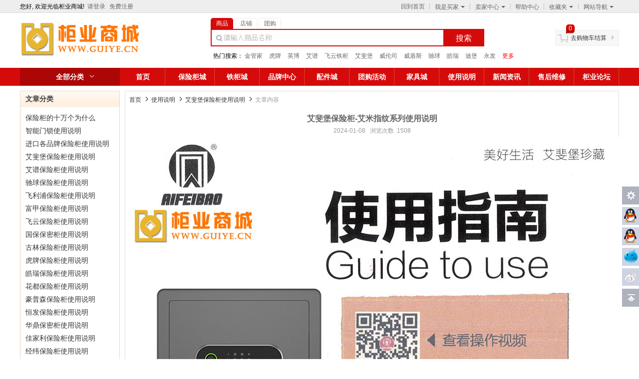

--- FILE ---
content_type: text/html
request_url: http://www.guiye.cn/article/529.html
body_size: 6644
content:
<!DOCTYPE html PUBLIC "-//W3C//DTD XHTML 1.0 Transitional//EN" "http://www.w3.org/TR/xhtml1/DTD/xhtml1-transitional.dtd">
<html xmlns="http://www.w3.org/1999/xhtml">
<head>
<base href="http://www.guiye.cn/" />
<meta http-equiv="Content-Type" content="text/html; charset=utf-8" />
<title>艾斐堡保险柜-艾米指纹系列使用说明 - 保险柜|保险箱|保密柜|铁柜|密集柜|打造专业的【柜业商城】</title>
<meta name="description" content="柜业商城网专营各品牌保险柜、保险箱、保管箱、密集柜、保密柜、防火防磁柜、文件柜、更衣柜等家用及办公铁柜。经营理念:以柜会友,以业报国,诚信经营,永不售假！" />
<meta name="keywords" content="保险柜、保险柜品牌、保险箱、密集柜、铁柜、保险柜价格、品牌保险柜、柜业商城" />
<link type="text/css" href="http://www.guiye.cn/themes/mall/taocz/styles/default/css/header.css" rel="stylesheet" />
<link type="text/css" href="http://www.guiye.cn/themes/mall/taocz/styles/default/css/main.css" rel="stylesheet"  />
<link type="text/css" href="http://www.guiye.cn/themes/mall/taocz/styles/default/css/footer.css" rel="stylesheet" />
<script type="text/javascript" src="index.php?act=jslang"></script>
<script type="text/javascript" src="http://www.guiye.cn/includes/libraries/javascript/jquery.js" charset="utf-8"></script>
<script type="text/javascript" src="http://www.guiye.cn/includes/libraries/javascript/ecmall.js" charset="utf-8"></script>
<script type="text/javascript" src="http://www.guiye.cn/includes/libraries/javascript/cart.js" charset="utf-8"></script>
<script type="text/javascript" src="http://www.guiye.cn/themes/mall/taocz/styles/default/js/main.js" charset="utf-8"></script> 
<script type="text/javascript" src="http://www.guiye.cn/includes/libraries/javascript/kissy/build/kissy.js"></script>
<script type="text/javascript" src="http://www.guiye.cn/includes/libraries/javascript/kissy/build/switchable/switchable-pkg.js"></script>

<!--[if lte IE 6]>
<script type="text/javascript" language="Javascript" src="http://www.guiye.cn/themes/mall/taocz/styles/default/js/hoverForIE6.js"></script>
<![endif]-->

<script type="text/javascript">
//<!CDATA[
var SITE_URL = "http://www.guiye.cn";
var REAL_SITE_URL = "http://www.guiye.cn";
var PRICE_FORMAT = '¥%s';
//]]>
</script>

<!--<editmode></editmode>-->
<style>
body{min-width:1200px;}
</style>
</head>
<body>
<div id="site-nav" class="w-full">
   <div class="shoptop w clearfix">
      <div class="login_info">
         您好,
                  欢迎光临柜业商城!&nbsp;
         <a href="index.php?app=member&amp;act=login&amp;ret_url=">请登录</a>
         <a href="index.php?app=member&amp;act=register&amp;ret_url=">免费注册</a>
               </div>
      <ul class="quick-menu">
        <li class="home"><a href="http://www.guiye.cn">回到首页</a></li>         <li class="item">
            <div class="menu mytb">
               <a class="menu-hd" href="index.php?app=buyer_admin">我是买家<b></b></a>
               <div class="menu-bd">
                  <div class="menu-bd-panel">
                     <div>
                        <p><a href="index.php?app=buyer_order">已买到的宝贝</a></p>
                        <p><a href="index.php?app=friend">我的好友</a></p>
                        <p><a href="index.php?app=my_question">我的咨询</a></p>
                        <p><a href="category/goods">商品分类</a></p>
                     </div>
                  </div>
               </div>
            </div>
         </li>
         <li class="item">
            <div class="menu seller-center">
               <a class="menu-hd" href="index.php?app=seller_admin">卖家中心<b></b></a>
               <div class="menu-bd">
                  <div class="menu-bd-panel">
                     <div>
                        <p><a href="index.php?app=seller_order">已卖出的宝贝</a></p>
                        <p><a href="index.php?app=my_goods">出售中的宝贝</a></p>
                     </div>
                  </div>
               </div>
            </div>
         </li>
         <li class="service">
            <a href="/articlelist/help.html">帮助中心</a>
         </li>
         <li class="item">
            <div class="menu favorite">
               <a class="menu-hd" href="index.php?app=my_favorite">收藏夹<b></b></a>
               <div class="menu-bd">
                  <div class="menu-bd-panel">
                     <div>
                       <p><a href="index.php?app=my_favorite">收藏的宝贝</a></p>
                       <p><a href="index.php?app=my_favorite&amp;type=store">收藏的店铺</a></p>
                    </div>
                 </div>
               </div>
           </div>
         </li>
         <li class="item" style="background:none">
            <div class="menu sites">
               <a class="menu-hd" href="javascript:;">网站导航<b></b></a>
               <div class="menu-bd padding10">
                                    <a href="http://www.guiye.cn" target="_blank">柜业首页</a>
                                    <a href="http://www.guiye.cn/index.php?app=search&cate_id=1284">保险箱柜</a>
                                    <a href="http://www.guiye.cn/index.php?app=search&cate_id=2527">办公铁柜</a>
                                    <a href="/brand">品牌中心</a>
                                    <a href="/dingzhi">定制城</a>
                                    <a href="index.php?app=article&cate_id=12">使用说明</a>
                                    <a href="http://www.guiye.cn">柜业论坛</a>
                                    <a href="http://www.guiye.cn/index.php?app=search&cate_id=3200" target="_blank">配件城</a>
                                 </div>
            </div>
        </li>
     </ul>
   </div>
</div>
<div id="header" class="w-full">
	<div class="shop-t w clearfix pb10 mb5 mt5">
      <div class="logo mt10">
         <a href="http://www.guiye.cn" title="保险柜、保险箱、铁柜专卖-打造中国最专业的柜业商城"><img alt="保险柜|保险箱|保密柜|铁柜|密集柜|打造专业的【柜业商城】" src="data/files/mall/settings/site_logo.png" /></a>
      </div>
      <div class="top-search">
         <div class="top-search-box clearfix">
         	<ul class="top-search-tab clearfix">
            	<li id="index" class="current"><span>商品</span></li>
                <li id="store"><span>店铺</span></li>
                <li id="groupbuy"><span>团购</span></li>
            </ul>
         	<div class="form-fields">
           		<form method="GET" action="index.php?app=search">
               		<input type="hidden" name="app" value="search" />
               		<input type="hidden" name="act" value="index" />
               		<input type="text"   name="keyword" value="" class="keyword kw_bj index_bj " />
               		<input type="submit" value="搜索" class="submit" hidefocus="true" />
            	</form>
         	</div>
         </div>
         <div class="top-search-keywords">
         	<span>热门搜索：</span>
         	
    		<a href="/index.php?app=search&amp;cate_id=1284&amp;brand=%E9%87%91%E7%AE%A1%E5%AE%B6">金管家</a>
            <a href="/index.php?app=search&amp;cate_id=1284&amp;brand=%E8%99%8E%E7%89%8C">虎牌</a>
            <a href="/index.php?app=search&amp;cate_id=1284&amp;brand=%E8%8B%B1%E5%8D%9A">英博</a>
    		    		<a href="index.php?app=search&amp;cate_id=1284&amp;brand=%E8%89%BE%E8%B0%B1">艾谱</a>    
    		    		<a href="/index.php?app=search&amp;cate_id=2527&amp;brand=飞云">飞云铁柜</a>
    		    		<a href="/index.php?app=search&amp;cate_id=1284&amp;brand=%E8%89%BE%E6%96%90%E5%A0%A1">艾斐堡</a>
    		    		<a href="/index.php?app=search&amp;cate_id=1284&amp;brand=%E5%A8%81%E4%BC%A6%E5%8F%B8">威伦司</a>
    		    		<a href="/index.php?app=search&amp;cate_id=1284&amp;brand=%E5%A8%81%E7%9B%BE%E6%96%AF">威盾斯</a>
    		    		<a href="/index.php?app=search&amp;cate_id=1284&amp;brand=%E9%A9%B0%E7%90%83">驰球</a>
    		    		<a href="/index.php?app=search&amp;cate_id=1284&amp;brand=%E7%9A%93%E7%91%9E">皓瑞</a>
    		    		<a href="/index.php?app=search&amp;cate_id=1284&amp;brand=%E8%BF%AA%E5%A0%A1">迪堡</a>
    		    		<a href="/index.php?app=search&amp;cate_id=1284&amp;brand=%E6%B0%B8%E5%8F%91">永发</a>
    	 <a href="/index.php?app=brand"><font color="#FF0000">更多</font></a>
         </div>
      </div>
      <div class="header_cart">
      	<div class="title clearfix">
        	<b></b><a href="index.php?app=cart">去购物车结算</a><em></em>
        </div>
        <div class="shoping"><span class="count-cart">0</span></div>
        <div class="shadow"></div>
        <div class="cart-list">
        	             <div class="nogoods clearfix">
        		<b></b>购物车中还没有商品，赶紧选购吧！
        	</div>
                    </div>
      </div>
      <script type="text/javascript">
	  	$(function(){
	  		$('.header_cart').hover(function(){
				$(this).addClass('active');
			},function(){
				$(this).removeClass('active');
			})
		})
	  </script>
   </div>
    <div class="w-full mall-nav">
    	<ul class="w clearfix" style="background:#D50B0B;">
            <li class="allcategory float-left">
            	<a class="allsort" href="category/goods" target="_blank">全部分类</a>
                <div class="allcategory">
	<div class="allcategory-list hidden">
		<div class="content clearfix">
						<div class="item">
				<div class="pborder">
					<p><a href="http://www.guiye.cn/index.php?app=search&cate_id=1284" target="_blank">保险柜城</a></p>
				</div>
                <div class="shadow"></div>
                <div class="pop">
					<div class="catlist float-left">
						 
						<dl class="clearfix">
							<dt class="float-left"><a href="http://www.guiye.cn/index.php?app=search&cate_id=1284&props=31:127"><strong>保险柜</strong></a></dt>
							
						</dl> 
						 
						<dl class="clearfix">
						  <dt class="float-left"><a href="http://www.guiye.cn/index.php?app=search&cate_id=1284&props=31:128"><strong>保管箱</strong></a></dt>
						</dl>

<dl class="clearfix">
						  <dt class="float-left"><a href="http://www.guiye.cn/index.php?app=search&cate_id=1284&props=29:360"><strong>枪柜</strong></a></dt>
						</dl>
                        
                        <dl class="clearfix">
							<dt class="float-left"><a href="http://www.guiye.cn/index.php?app=search&cate_id=1284&props=29:125"><strong>投币柜</strong></a></dt>
						</dl> 
                        
                        <dl class="clearfix">
							<dt class="float-left"><a href="http://www.guiye.cn/index.php?app=search&cate_id=1284&props=29:122"><strong>宾馆柜</strong></a></dt>
						</dl> 
                        
					  <dl class="clearfix" style="border-bottom:0">
							<dt class="float-left"><a href="http://www.guiye.cn/index.php?app=search&cate_id=1284"><strong>更多</strong></a></dt>
							
						</dl> 
											</div>
					         
				</div>
			</div>
						<div class="item">
				<div class="pborder">
					<p><a href="http://www.guiye.cn/index.php?app=search&cate_id=2527" target="_blank">铁柜城</a></p>
				</div>
                <div class="shadow"></div>
                <div class="pop">
					<div class="catlist float-left">
						 
						<dl class="clearfix">
							<dt class="float-left"><a href="http://www.guiye.cn/index.php?app=search&cate_id=2527&props=29:77"><strong>文件柜</strong></a></dt>
							
						</dl> 
						 
						<dl class="clearfix">
							<dt class="float-left"><a href="http://www.guiye.cn/index.php?app=search&cate_id=2527&props=29:92"><strong>保密柜</strong></a></dt>
						</dl>
                        
                        <dl class="clearfix">
							<dt class="float-left"><a href="http://www.guiye.cn/index.php?app=search&cate_id=2527&props=29:80"><strong>更衣柜</strong></a></dt>
						</dl> 
                        
                        <dl class="clearfix">
							<dt class="float-left"><a href="http://www.guiye.cn/index.php?app=search&cate_id=2527&props=29:112"><strong>密集柜</strong></a></dt>
						</dl> 
                        
						<dl class="clearfix" style="border-bottom:0">
							<dt class="float-left"><a href="http://www.guiye.cn/index.php?app=search&cate_id=2527"><strong>更多</strong></a></dt>
							
						</dl> 
											</div>
					         
				</div>
			</div>
            <div class="item">
				<div class="pborder">
					<p><a href="http://www.guiye.cn/index.php?app=search&cate_id=2528" target="_blank">门业城</a></p>
				</div>
                <div class="shadow"></div>
				<div class="pop">
					<div class="catlist float-left">
						 
						<dl class="clearfix">
							<dt class="float-left"><a href="http://www.guiye.cn/index.php?app=search&cate_id=2528&props=31:191"><strong>金库门</strong></a></dt>
							
						</dl> 
						 
						<dl class="clearfix">
						  <dt class="float-left"><a href="http://www.guiye.cn/index.php?app=search&cate_id=2528&props=31:193"><strong>防尾随门</strong></a></dt>
						</dl>
                        
                        <dl class="clearfix">
							<dt class="float-left"><a href="http://www.guiye.cn/index.php?app=search&cate_id=2528&props=31:192"><strong>金库房</strong></a></dt>
						</dl> 
                        
					  <dl class="clearfix" style="border-bottom:0">
							<dt class="float-left"><a href="http://www.guiye.cn/index.php?app=search&cate_id=2528"><strong>更多</strong></a></dt>
							
						</dl> 
											</div>
					         
				</div>
			</div>
						<div class="item">
				<div class="pborder">
					<p><a href="http://www.guiye.cn/index.php?app=search&cate_id=2533" target="_blank">床业城</a></p>
				</div>
                <div class="shadow"></div>
                <div class="pop">
					<div class="catlist float-left">
						 
						<dl class="clearfix">
							<dt class="float-left"><a href="http://www.guiye.cn/index.php?app=search&cate_id=2533&props=31:198"><strong>上下床</strong></a></dt>
							
						</dl> 
						 
						<dl class="clearfix">
						  <dt class="float-left"><a href="http://www.guiye.cn/index.php?app=search&cate_id=2533&props=31:199"><strong>公寓床</strong></a></dt>
						</dl>
                        
                        <dl class="clearfix">
							<dt class="float-left"><a href="http://www.guiye.cn/index.php?app=search&cate_id=2533&props=31:201"><strong>军用床</strong></a></dt>
						</dl> 
                        
                         <dl class="clearfix">
							<dt class="float-left"><a href="http://www.guiye.cn/index.php?app=search&cate_id=2533&props=31:200"><strong>折叠床</strong></a></dt>
						</dl> 
                        
                        
					  <dl class="clearfix" style="border-bottom:0">
							<dt class="float-left"><a href="http://www.guiye.cn/index.php?app=search&cate_id=2533"><strong>更多</strong></a></dt>
							
						</dl> 
											</div>
					         
				</div>
			</div>
            
            <div class="item">
				<div class="pborder">
					<p><a href="http://www.guiye.cn/index.php?app=search&cate_id=2532" target="_blank">架业城</a></p>
				</div>
                <div class="shadow"></div>
				<div class="pop">
					<div class="catlist float-left">
						 
						<dl class="clearfix">
							<dt class="float-left"><a href="http://www.guiye.cn/index.php?app=search&cate_id=2532&props=31:206"><strong>货架</strong></a></dt>
							
						</dl> 
						 
						<dl class="clearfix">
						  <dt class="float-left"><a href="http://www.guiye.cn/index.php?app=search&cate_id=2532&props=31:207"><strong>书架</strong></a></dt>
						</dl>
                        
                        <dl class="clearfix">
							<dt class="float-left"><a href="http://www.guiye.cn/index.php?app=search&cate_id=2532&props=31:208"><strong>网架</strong></a></dt>
						</dl> 
                         
					  <dl class="clearfix" style="border-bottom:0">
							<dt class="float-left"><a href="http://www.guiye.cn/index.php?app=search&cate_id=2532"><strong>更多</strong></a></dt>
							
						</dl> 
											</div>
					         
				</div>
			</div>
            
						<div class="item">
				<div class="pborder">
					<p><a href="http://www.guiye.cn/index.php?app=search&cate_id=2531" target="_blank">椅业城</a></p>
				</div>
                <div class="shadow"></div>
				<div class="pop">
					<div class="catlist float-left">
						 
						<dl class="clearfix">
							<dt class="float-left"><a href="http://www.guiye.cn/index.php?app=search&cate_id=2531&props=31:203"><strong>办公椅</strong></a></dt>
							
						</dl> 
						 
						<dl class="clearfix">
						  <dt class="float-left"><a href="http://www.guiye.cn/index.php?app=search&cate_id=2531&props=31:202"><strong>老板椅</strong></a></dt>
						</dl>
                        
                        <dl class="clearfix">
							<dt class="float-left"><a href="http://www.guiye.cn/index.php?app=search&cate_id=2531&props=31:204"><strong>休闲椅</strong></a></dt>
						</dl> 
                        
                         <dl class="clearfix">
							<dt class="float-left"><a href="http://www.guiye.cn/index.php?app=search&cate_id=2531&props=31:205"><strong>排椅</strong></a></dt>
						</dl> 
                        
                        
					  <dl class="clearfix" style="border-bottom:0">
							<dt class="float-left"><a href="http://www.guiye.cn/index.php?app=search&cate_id=2531"><strong>更多</strong></a></dt>
							
						</dl> 
											</div>
					         
				</div>
			</div>
						
						
						<div class="item">
				<div class="pborder">
					<p><a href="http://www.guiye.cn/index.php?app=search&cate_id=3209" target="_blank">配件城</a></p>
				</div>
                <div class="shadow"></div>
                <div class="pop">
					<div class="catlist float-left">
						 
						<dl class="clearfix">
							<dt class="float-left"><a href="http://www.guiye.cn/index.php?app=search&cate_id=3209&props=31:210"><strong>保险柜配件</strong></a></dt>
							
						</dl> 
						 
						<dl class="clearfix">
						  <dt class="float-left"><a href="http://www.guiye.cn/index.php?app=search&cate_id=3209&props=31:211"><strong>铁柜配件</strong></a></dt>
						</dl>
                        
                        <dl class="clearfix">
							<dt class="float-left"><a href="http://www.guiye.cn/index.php?app=search&cate_id=3209&props=31:212"><strong>椅子配件</strong></a></dt>
						</dl> 
                        
					  <dl class="clearfix" style="border-bottom:0">
							<dt class="float-left"><a href="http://www.guiye.cn/index.php?app=search&cate_id=3209"><strong>更多</strong></a></dt>
							
						</dl> 
											</div>
					         
				</div>
			</div>
						
            
						
					
						
					</div>
	</div>
</div>
            </li>
            
            </li>
            <li class="each float-left inline-block"><a  href="http://www.guiye.cn">首页</a></li>
			
            <li class="each float-left inline-block"><a  href="http://www.guiye.cn/index.php?app=search&cate_id=1284">保险柜城</a></li>
			<li class="each float-left inline-block"><a  href="http://www.guiye.cn/index.php?app=search&cate_id=2527">铁柜城</a></li>
			<li class="each float-left inline-block"><a  href="/brand">品牌中心</a></li>
			<li class="each float-left inline-block"><a  href="http://www.guiye.cn/index.php?app=search&cate_id=3209">配件城</a></li>
			<li class="each float-left inline-block"><a  href="http://www.guiye.cn/index.php?app=search&act=groupbuy">团购活动</a></li>
                                            <li class="each float-left inline-block"><a  href="http://www.guiye.cn/index.php?app=search&cate_id=3215">家具城</a></li>
			<li class="each float-left inline-block"><a  href="http://www.guiye.cn/articlelist/12.html">使用说明</a></li>
			<li class="each float-left inline-block"><a  href="http://www.guiye.cn">新闻资讯</a></li>
			<li class="each float-left inline-block"><a  href="http://www.guiye.cn/index.php?app=member&act=trouble_tickets">售后维修</a></li>
			<li class="each float-left inline-block"><a  href="/bbs">柜业论坛</a></li>
			
    	</ul>
    </div>
</div><div id="main" class="w-full">
<div id="page-article" class="w clearfix mb20 mt10">
   <div class="col-sub">
	  <div class="title">文章分类</div>
	  <ul class="content mb10">
	              <li><a href="/articlelist/57.html">保险柜的十万个为什么</a></li>
                  <li><a href="/articlelist/68.html">智能门锁使用说明</a></li>
                  <li><a href="/articlelist/71.html">进口各品牌保险柜使用说明</a></li>
                  <li><a href="/articlelist/18.html">艾斐堡保险柜使用说明</a></li>
                  <li><a href="/articlelist/14.html">艾谱保险柜使用说明</a></li>
                  <li><a href="/articlelist/15.html">驰球保险柜使用说明</a></li>
                  <li><a href="/articlelist/21.html">飞利浦保险柜使用说明</a></li>
                  <li><a href="/articlelist/22.html">富甲保险柜使用说明</a></li>
                  <li><a href="/articlelist/69.html">飞云保险柜使用说明</a></li>
                  <li><a href="/articlelist/25.html">国保保密柜使用说明</a></li>
                  <li><a href="/articlelist/48.html">古林保险柜使用说明</a></li>
                  <li><a href="/articlelist/13.html">虎牌保险柜使用说明</a></li>
                  <li><a href="/articlelist/29.html">皓瑞保险柜使用说明</a></li>
                  <li><a href="/articlelist/46.html">花都保险柜使用说明</a></li>
                  <li><a href="/articlelist/47.html">豪普森保险柜使用说明</a></li>
                  <li><a href="/articlelist/56.html">恒发保险柜使用说明</a></li>
                  <li><a href="/articlelist/58.html">华鼎保密柜使用说明</a></li>
                  <li><a href="/articlelist/19.html">佳家利保险柜使用说明</a></li>
                  <li><a href="/articlelist/26.html">经纬保险柜使用说明</a></li>
                  <li><a href="/articlelist/34.html">杰宝大王保险柜使用说明</a></li>
                  <li><a href="/articlelist/37.html">金榭保险柜使用说明</a></li>
                  <li><a href="/articlelist/38.html">金管家保险柜使用说明</a></li>
                  <li><a href="/articlelist/55.html">杰堡保险柜使用说明</a></li>
                  <li><a href="/articlelist/64.html">金豪保险柜使用说明</a></li>
                  <li><a href="/articlelist/67.html">金盾保险柜使用说明</a></li>
                  <li><a href="/articlelist/35.html">科密保险柜使用说明</a></li>
                  <li><a href="/articlelist/41.html">康华保险柜使用说明</a></li>
                  <li><a href="/articlelist/60.html">卡唛保险柜使用说明</a></li>
                  <li><a href="/articlelist/44.html">龙峰保险柜使用说明</a></li>
                  <li><a href="/articlelist/52.html">蓝盾保险柜使用说明</a></li>
                  <li><a href="/articlelist/33.html">曼阿盾保险柜使用说明</a></li>
                  <li><a href="/articlelist/40.html">博诚保险柜使用说明</a></li>
                  <li><a href="/articlelist/45.html">麦氏保险柜使用说明</a></li>
                  <li><a href="/articlelist/23.html">迪堡保险柜使用说明</a></li>
                  <li><a href="/articlelist/36.html">得力保险柜使用说明</a></li>
                  <li><a href="/articlelist/51.html">寳莊保险柜使用说明</a></li>
                  <li><a href="/articlelist/27.html">全能保险柜使用说明</a></li>
                  <li><a href="/articlelist/42.html">强力保险柜使用说明</a></li>
                  <li><a href="/articlelist/16.html">威盾斯保险柜使用说明</a></li>
                  <li><a href="/articlelist/17.html">威伦司保险柜使用说明</a></li>
                  <li><a href="/articlelist/43.html">万盾保险柜使用说明</a></li>
                  <li><a href="/articlelist/53.html">万里红保险柜使用说明</a></li>
                  <li><a href="/articlelist/54.html">望通保险柜使用说明</a></li>
                  <li><a href="/articlelist/30.html">信一保险柜使用说明</a></li>
                  <li><a href="/articlelist/20.html">永发保险柜使用说明</a></li>
                  <li><a href="/articlelist/31.html">英博保险柜使用说明</a></li>
                  <li><a href="/articlelist/49.html">永邦保险柜使用说明</a></li>
                  <li><a href="/articlelist/24.html">朝友保险柜使用说明</a></li>
                  <li><a href="/articlelist/50.html">斑马保险柜使用说明</a></li>
                  <li><a href="/articlelist/65.html">鼎鑫保险柜使用说明</a></li>
                  <li><a href="/articlelist/32.html">卓盾保险柜使用说明</a></li>
                  <li><a href="/articlelist/39.html">中亿保险柜使用说明</a></li>
                  <li><a href="/articlelist/63.html">振兴保险柜使用说明</a></li>
                  <li><a href="/articlelist/70.html">格林尼森保险柜使用说明</a></li>
                  <li><a href="/articlelist/72.html">锦上宅保险箱使用说明</a></li>
                  <li><a href="/articlelist/73.html">德凌（DELING）保险柜使用说明</a></li>
         	  </ul>
	  <div class="title">最新文章</div>
	  <ul class="content">
	                <li><a  href="article/586.html">艾斐堡保险柜-宾美指纹系列使用说明</a></li>
		            <li><a  href="article/585.html">艾斐堡保险柜-宾丽人脸系列使用说明</a></li>
		            <li><a  href="article/584.html">艾斐堡保险柜-艾纳指纹系列使用说明</a></li>
		            <li><a  href="article/583.html">艾斐堡保险柜-宾格系列使用说明书</a></li>
		            <li><a  href="article/582.html">艾斐堡保险柜-大麦麦系列使用说明</a></li>
		  	  </ul>
   </div>
   <div class="col-main">
      <div class="title"><div class="location mb10 clearfix">
<a hidefocus="true" href="http://www.guiye.cn/index.php">首页</a> <span></span>
<a hidefocus="true" href="index.php?app=article&amp;cate_id=12">使用说明</a> <span></span>
<a hidefocus="true" href="index.php?app=article&amp;cate_id=18">艾斐堡保险柜使用说明</a> <span></span>
文章内容</div></div>
      <div class="content">
	     <div class="article-info">
	        <h1>艾斐堡保险柜-艾米指纹系列使用说明</h1>
            <h2>2024-01-08&nbsp;&nbsp; 浏览次数 &nbsp;1508</h2>
         </div>
		 <div class="article-detail">
                        <img src="/attached/image/20240108/20240108185053_97348.jpg" alt="" /><img src="/attached/image/20240108/20240108185100_25899.jpg" alt="" /><img src="/attached/image/20240108/20240108185108_82026.jpg" alt="" /><img src="/attached/image/20240312/20240312143626_97710.jpg" alt="" /><img src="/attached/image/20240108/20240108185126_81925.jpg" alt="" /><img src="/attached/image/20240108/20240108185139_86660.jpg" alt="" /><img src="/attached/image/20251107/20251107144704_32131.jpg" alt="" />            		 </div>
         <div class="more-article mt20">
            <h3>上一篇：<a target="_self" href="article/527.html">艾谱保险柜-尊睿指纹系列使用说明</a></h3>
            <h3>下一篇：<a target="_self" href="article/530.html">驰球保险柜-银鲨II指纹系列使用说明</a></h3>
         </div>
	  </div>
   </div>
</div>
</div>
<div id="footer-server">	
    <div id="mall-desc">
        <div id="footer_links">
            <dl> 
            	<dt class="footer_ico1"></dt>
                <dd>
                    <p>全场正品</p><span>开具正规发票</span>
                </dd>
            </dl>
            <dl> 
            	<dt class="footer_ico2"></dt>
                <dd>
                    <p>开箱验货</p><span>先验货再签收</span>
                </dd>
            </dl>
            <dl> 
            	<dt class="footer_ico3"></dt>
                <dd>
                    <p>货到付款</p><span>除商家自送商品</span>
                </dd>
            </dl>
            <dl> 
            	<dt class="footer_ico4"></dt>
                <dd>
                    <p>免运费</p>
                    <span>购满800元(自营)</span>
                </dd>
            </dl>
            <dl> 
            	<dt class="footer_ico5"></dt>
                <dd>
                    <p>积分抵现金</p><span>100积分=￥1元</span>
                </dd>
            </dl>
            <div class="clr"></div>
        </div>
        <div class="clr"></div>
    </div>
    <div id="mall-desc2">
        <div id="footer_links2">
            <dl style="width:100px;"> 
            	<dt>新手上路</dt>
                <dd> 
                     <a href="/article/15.html" target="_blank">注册与购买</a><a href="/article/13.html" target="_blank">如何维权</a>
                     <a href="/index.php?app=member" target="_blank">会员中心</a>
                </dd>
            </dl>
            <dl style="width:100px;"> 
            	<dt>支付帮助</dt>
                <dd> 
                     <a href="/article/12.html" target="_blank">付款方式</a>
                     <a href="/article/21.html" target="_blank">货到付款</a>
                     <a href="/article/22.html" target="_blank">发票说明</a>
                </dd>
            </dl>
            <dl style="width:100px;"> 
            	<dt>消费保障</dt>
                <dd> 
                     <a href="/article/23.html" target="_blank">服务承诺</a>
                     <a href="/article/24.html" target="_blank">配送说明</a>
                     <a href="/article/25.html" target="_blank">售后上门</a>
                </dd>
            </dl>
            <dl style="width:130px;"> 
            	<dt>服务条款</dt>
                <dd> 
                     <a href="/article/27.html" target="_blank">退换货说明</a>
                     <a href="/article/28.html" target="_blank">退换货流程</a>
                     <a href="/article/29.html" target="_blank">服务评价规则</a>
                </dd>
            </dl>
            <dl style="width:100px;"> 
            	<dt>特色服务</dt>
                <dd> 
                     <a href="/article/30.html" target="_blank">积分使用</a>
                     <a href="/article/31.html" target="_blank">红包使用</a>
                     <a href="/article/32.html" target="_blank">区域代理</a>
                </dd>
            </dl>
            <dl style="width:100px;" class="last"> 
            	<dt>商家服务</dt>
                <dd> 
                     <a href="/article/33.html" target="_blank">品牌入驻说明</a>
                     <a href="/article/35.html" target="_blank">大宗采购</a>
                     <a href="/index.php?app=seller_admin" target="_blank">商家后台</a>
                </dd>
            </dl>
            <dl style="width:200px; border-right:0px;"> 
            	<dt>联系方式</dt>
                <dd>客服电话：
                    <br>010-8176-6400 (8:00-21:00)
                    <br> <span class="fl">客服邮箱：kefu@guiye.cn</span>
                </dd>
            </dl>
        </div>
        <div class="clear"></div>
    </div>
</div><div id="footer" class="w-full">
   <div class="foot-group">
	 <a href="/article/20.html">关于我们</a> | <a href="/article/18.html">招商合作</a> | <a href="/article/36.html">招贤纳士</a> | <a href="/article/37.html">营销服务</a> | <a href="/article/38.html">客户服务</a> | <a href="/dingzhi">保险柜定做</a> | <a href="/brand">保险柜品牌中心</a>
   </div>
   <div class="foot-copyright">Copyright &copy; 2004-2025 <a href="http://www.guiye.cn">柜业商城</a> 版权所有 <a href="http://beian.miit.gov.cn" target="_blank">京ICP备13053937号-3</a> <a href="http://www.beian.gov.cn/portal/recordQuery?token=eaf2a2ee-ca67-4ba3-abd3-419243303a03"" target="_blank">京公网安备1101140010673</a> </div>
   <div class="foot-copyright" style="color:#FF0000">打造专业的保险柜品牌 <B style="color:#000">铁柜</B> <a href="http://www.guiye.cn" target="_parent"><B style="color:#000">保险柜</B></a> 商城，全国范围免费送货上门，提供三包服务！</div>
	<div class="foot-parter mb20"> 
		<a href="javascript:;"><img src="static/images/bt_logo_1.png" /></a>
		<a href="javascript:;"><img src="static/images/bt_logo_2.png" /></a>
		<a href="javascript:;"><img src="static/images/bt_logo_3.png" /></a><br />
<br />
<script type="text/javascript">
var _bdhmProtocol = (("https:" == document.location.protocol) ? " https://" : " http://");
document.write(unescape("%3Cscript src='" + _bdhmProtocol + "hm.baidu.com/h.js%3F4e7390db9c288613749e1d4e629f1828' type='text/javascript'%3E%3C/script%3E"));
</script>
	</div>
    <div class="QQbox" style="_top:300px;" id="divQQbox" >
	<div class="contentx">
        <div id="divOnline" style="display:none;">
            <div class="mainbox ob1 h_nav"><b></b><span>快速导航</span>
            	<ul>
                	                	<li><a target="_blank" href="http://www.guiye.cn" >柜业首页</a></li>
                                    	<li><a target="_blank" href="http://www.guiye.cn/index.php?app=search&cate_id=1284" >保险箱柜</a></li>
                                    	<li><a target="_blank" href="http://www.guiye.cn/index.php?app=search&cate_id=2527" >办公铁柜</a></li>
                                    	<li><a target="_blank" href="/brand" >品牌中心</a></li>
                                    	<li><a target="_blank" href="/dingzhi" >定制城</a></li>
                                    	<li><a target="_blank" href="index.php?app=article&cate_id=12" >使用说明</a></li>
                                    	<li><a target="_blank" href="http://www.guiye.cn" >柜业论坛</a></li>
                                    	<li><a target="_blank" href="http://www.guiye.cn/index.php?app=search&cate_id=3200" >配件城</a></li>
                                    </ul>
            </div>
            <div class="mainbox ob2"><a style="text-decoration:none;" href="http://www.taobao.com/webww/ww.php?ver=3&touid=金管家柜业&siteid=cntaobao&status=2&charset=utf-8" target="_blank"><b></b><span>旺旺客服</span><div class="clr"></div></a><div class="clr"></div></div>
            <div class="mainbox ob2"><a style="text-decoration:none;" href="http://wpa.qq.com/msgrd?v=3&uin=2674467377&site=qq&menu=yes" target="_blank"><b></b><span>售后服务</span><div class="clr"></div></a><div class="clr"></div></div>
            <div class="mainbox ob3"><a style="text-decoration:none;" href="http://www.taobao.com/webww/ww.php?ver=3&touid=zhggyw&siteid=cntaobao&status=2&charset=utf-8" target="_blank"><b></b><span>旺旺客服</span><div class="clr"></div></a></div>
            <div class="mainbox ob4"><a style="text-decoration:none;" href="http://t.qq.com/cnguiye" target="_blank"><b></b><span>关注微博</span><div class="clr"></div></a></div>
            <div class="mainbox ob5"><a style="float:left;text-decoration:none;" href="javascript:window.scroll(0,0);"><b></b><span>回到顶部</span><div class="clr"></div></a></div>
        </div>
        <div id="divMenu">
            <div class="eachx ob1"><span></span><div class="clr"></div></div>
            <div class="eachx ob2"><span></span><div class="clr"></div></div>
            <div class="eachx ob2"><span></span><div class="clr"></div></div>
            <div class="eachx ob3"><span></span><div class="clr"></div></div>
            <div class="eachx ob4"><span></span><div class="clr"></div></div>
            <div class="eachx ob5"><span></span><div class="clr"></div></div>    
        </div>
    </div>
</div> 
</div>
</body>
</html>

--- FILE ---
content_type: text/css
request_url: http://www.guiye.cn/themes/mall/taocz/styles/default/css/header.css
body_size: 2353
content:
@import url('global.css');

/* header */

.rc-lt{ display:block; position:absolute;left:0;top:0;width:1px;height:1px; background:#ffffff; overflow:hidden}
.rc-lb{ display:block; position:absolute;left:0;bottom:0;width:1px;height:1px; background:#ffffff; overflow:hidden}
.rc-rt{ display:block; position:absolute;right:0;top:0;width:1px;height:1px; background:#ffffff; overflow:hidden}
.rc-rb{ display:block; position:absolute;right:0;bottom:0;width:1px;height:1px; background:#ffffff; overflow:hidden}

#header .shop-t{background:#fff;position:relative;z-index:99;}
#header .logo{float:left;margin-left:3px;margin-top:15px;}
#header .top-search{float:right;position:relative;margin-top:27px;margin-right:200px;_margin-right:100px;}
#header .top-search-tab{width:540px;position:absolute;left:0px;top:-22px;}
#header .top-search-tab li{float:left;margin-right:3px;cursor:pointer;}
#header .top-search-tab li span{display:block;width:45px;height:22px; line-height:22px;text-align:center;background: url(../images/yo_search1.png) no-repeat 0px -23px;}
#header .top-search-tab li.current span{color:#fff;background:#D50B0B;color: #FFF;border-radius:5px 5px 0px 0px;}
#header .top-search-box{ height:35px;_height:auto;color:#666;}
#header .top-search-box input{ vertical-align:middle; line-height:150%;}
#header .top-search-box .keyword{height:22px;width:453px;border:0px;line-height:22px; position:absolute;left:6px; top:3px;color:#666;}
#header .top-search-box .kw_bj{background:url(../images/head_foot_bj.png) no-repeat 3px -232px;}
#header .top-search-box .index_bj{background-position:3px -229px;}
#header .top-search-box .groupbuy_bj{background-position:3px -209px;}
#header .top-search-box .store_bj{background-position:3px -190px;}

#header .top-search-box .submit{width:82px; height:35px;position:absolute;border:0;right:-2px;top:-2px; cursor:pointer;font-size:16px;color:#fff; background:#D50B0B;line-height:35px;}
#header .top-search-box .form-fields{position:relative;width:544px;height:31px;border:2px #D50B0B solid;overflow:hidden;}
#header .top-search-box .search-cat{ display:block; background:url(../images/header_sprites.png) 0 -97px; width:70px; padding-left:77px; line-height:36px; height:36px;color:#333; }
#header .top-search-box .search-cat a:hover{color:#990000;}

#header .top-search-keywords{margin-top:10px;padding-left:5px;}
#header .top-search-keywords a{margin-right:10px;color:#666;}
#header .top-search-keywords a:hover{color:red; text-decoration:underline;}


#header .header_cart{position:absolute;right:0px;top:29px;width:126px;height:30px;border: 1px solid #EFEFEF;background:#F7F7F7;}
#header .header_cart .title{width:100%;}
#header .header_cart .title a,#header .header_cart .title b,#header .header_cart .title em{display:block;line-height:30px;height:30px;float:left;}
#header .header_cart .title b{width:30px;background:url(../images/new_index_pic.png) no-repeat -475px -205px;}
#header .header_cart .title a{height:30px;}
#header .header_cart .title em{top: 9px;right: 4px;width: 0px;height: 0px;border-style: dashed dashed dashed solid;border-width: 5px;border-color: transparent transparent transparent #CCCCCC;overflow: hidden;line-height: 0px;position: absolute;}
#header .header_cart .shoping{position: absolute;top: -13px;left: 20px;background-image: url(../images/new_index_pic.png);background-position: -456px -381px;padding-left: 6px;color: #fff;}
#header .header_cart .shoping .count-cart{float: left;display: block;height: 20px;padding-right: 6px;background-image: url(../images/new_index_pic.png);background-position: 100% -335px;}
#header .header_cart .cart-list{border: 1px solid #ddd;background: #fff;position: absolute;top: 30px;right:-1px;width: 350px;display:none;z-index:2;}
#header .header_cart .cart-list .nogoods{padding:15px 30px;width:320px;height: 49px;line-height: 49px;overflow: hidden;color: #999;}
#header .header_cart .cart-list .nogoods b{float: left;width: 56px;height: 49px;background-position: -444px -140px;background-image: url(../images/new_index_pic.png);}
#header .header_cart .cart-list .goods-list h4{height: 25px;padding: 6px 8px;background-position: 0 -118px;background-repeat: repeat-x;border-bottom:1px solid #EEE;line-height: 25px;}
#header .header_cart .cart-list .goods-list .list{padding:10px;width:330px;line-height:18px;border-bottom: 1px dashed #ddd;}
#header .header_cart .cart-list .goods-list .list .goods-img{width:40px;float:left;margin-right:10px;}
#header .header_cart .cart-list .goods-list .list .goods-title{width:200px;float:left;}
#header .header_cart .cart-list .goods-list .list .goods-admin{float:right;}
#header .header_cart .cart-list .goods-list .list .goods-admin strong{color:#c00;font-size:12px;}
#header .header_cart .cart-list .total{padding:10px;background: #F5F5F5;text-align: right;}
#header .header_cart .cart-list .total span{margin-left:10px;}
#header .header_cart .cart-list .total span b{color:#C00;margin:0px 3px;}
#header .header_cart .cart-list .total span strong{color:#C00;font-size: 18px;font-family: Arial,Tahoma, Geneva, sans-serif;margin:0px 3px;}
#header .header_cart .cart-list .total a{display: inline-block;width: 120px;height: 30px;margin-top: 6px;background: #E4393C;color: #fff;text-align: center;font-weight: bold;line-height: 30px;border-radius: 5px;-moz-border-radius: 5px;-webkit-border-radius: 5px;}
#header .active{border: 1px solid #ddd;background:#fff;border-bottom:0px;}
#header .active .shadow{position:absolute;top:26px;right:0px;background:#fff;height:6px;width:126px;z-index:15;}
#header .active .title b{background:url(../images/new_index_pic.png) no-repeat -475px -240px;}
#header .active,#header .active .cart-list{webkit-box-shadow: 0 0 10px #DDD;box-shadow: 0 0 10px #DDD;display:block;}





/* mall-nav */
.mall-nav{background:#D50B0B;height:36px;}
.mall-nav ul .each{ position:relative;}
.mall-nav ul .each a{display:inline-block;width:90px;text-align:center;height:36px;line-height:36px;font-size: 14px;font-weight: bold;color: white;background: url(../images/new_menu_2.jpg) repeat-y right;}
.mall-nav ul .each a.current,.mall-nav ul .each a:hover{background:#AD0606;}


/* header and home widget allcategory-list  */

.allcategory{position:relative; z-index:100;}
.allcategory .allsort{float:left;width:200px;height: 36px;line-height: 36px;font-weight: bold;font-size:14px;color:#fff;display:block;text-align:center;background: #AD0606 url(../images/new_index_pic_03.png) right 6px no-repeat;margin-right:1px;}
.allcategory .allsort:hover{background: #AD0606 url(../images/new_index_pic_04.png) right 6px no-repeat;color:#fff;}
.allcategory .content{width:100%;}

#header .allcategory-list{position:absolute;left:0;top:36px;}
#header .allcategory-list .item:hover .line,
#header .allcategory-list .hover .line{height:32px;}
.mall-nav ul li:nth-child(2){width:99px;}

.allcategory-list{border:3px solid #c80606;border-top:0;width:194px;background:#fff; text-align:left;color:#404040; z-index:100;}
.allcategory-list .item{float:left;line-height:20px; position:relative; z-index:99;width:194px ;background:#fff;}
.allcategory-list .item .shadow{display:none;}
.allcategory-list .item .pborder{border-bottom:1px #f1f1f1 solid;padding-left:25px;margin-right:5px; cursor:pointer;width:164px;background:url(../images/new_index_pic.png) no-repeat -10px -0px;_background:url(../images/new_index_pic.gif) no-repeat -10px -0px;}
.allcategory-list .item .pborder p a{display:block;width:160px;height:36px;line-height:36px;font-size: 14px;color: #333;white-space: nowrap;vertical-align: 2px;background: url(../images/arrow1.gif) right top no-repeat;}
.allcategory-list .item:hover p a,.allcategory-list .hover p a{color:#fff !important;text-decoration:none;background:none !important;}
.allcategory-list .item a{color:#3e3e3e;}
.allcategory-list .item a:hover{color:#990000;}
.allcategory-list .item .pop{ display:none}

.allcategory-list .pop .catlist{width:100px;padding:0px 10px; }
.allcategory-list .pop dl{width:100px; line-height:22px;padding:5px 0px;border-bottom: 1px solid #efefef;}
.allcategory-list .pop dl a{ text-decoration:none}
.allcategory-list .pop dt{width:70px;text-align:right;}
.allcategory-list .pop a{color:#333333;}
.allcategory-list .pop a:hover{ text-decoration:underline;}
.allcategory-list .pop dd{width:100px;margin-left:10px;}
.allcategory-list .pop dd a{height:15px;line-height:15px;border-left:1px solid #ccc;padding:0px 5px;}

.allcategory-list .item:hover .shadow,.allcategory-list .hover .shadow{position:absolute;width:3px;height:100%;right:-3px;top:0px;background:#c80606;display:block;}
.allcategory-list .item:hover ,
.allcategory-list .hover {background: #c80606;}
.allcategory-list .item:hover .pborder,
.allcategory-list .hover .pborder{border-color:#c80606;background:none;}
.allcategory-list .item:hover .pop,
.allcategory-list .hover .pop{display:block;position:absolute;border:1px #d0d0d0 solid;left:197px;top:0px;width:120px;background: #fff url(../images/new_dh_bg2.png) repeat-y right 0;}

.allcategory-list .catbrand{width:210px;padding:10px 5px;overflow:hidden;float:right;}
.allcategory-list .catbrand h2{font-size:12px;font-weight:bold;margin-bottom:5px;color:#5E5E5E}

/* if is text */
.allcategory-list .catbrand li{padding-right:8px;width:60px;margin-top:5px;}
.allcategory-list .catbrand li a{color:#333}
.allcategory-list .catbrand li a:hover{ text-decoration:underline}
/* if is image
.allcategory-list .catbrand li{margin-right:8px;width:92px;height:42px;margin-top:5px;}
.allcategory-list .catbrand ul a{ display:block;width:90px; height:40px;border:1px #ddd solid;}
.allcategory-list .catbrand ul a:hover{border:1px #990000 solid}
.allcategory-list .catbrand ul a img{display:block;}
*/



--- FILE ---
content_type: text/css
request_url: http://www.guiye.cn/themes/mall/taocz/styles/default/css/main.css
body_size: 10567
content:
/*******************************  this template common css ************************
 *
 * 这里放置商城前台页面可以重复使用的代码
 *
 */
.input{ background:url(../images/input.png) repeat-x; height:20px; line-height:20px; border:1px #ccc solid}
.twofloat em{float:left;}
.twofloat span{float:right}

/* location */

.location{text-align:left;padding-left:6px;color:#999}
.location a{float:left; display:inline-block;}
.location a:hover{color:#EE3000; text-decoration:underline;}
.location span{float:left;display:block;width:10px; height:13px;margin:0;background:url(../images/T1_w.iXaXcXXbHEyTv-150-650.png) no-repeat -16px -82px;margin-left:5px;margin-right:5px;}


/* btns of order */
.btn-order{ height:24px; background:#fff; line-height:22px;}
.btn-order a{color:#666;}
.btn-order-click{border:#ccc 1px solid;background:url(../images/gray_line.jpg) left top repeat-x;padding-left:5px;padding-right:15px;height:22px;display:inline-block; position:relative;float:left;border-left:0;}
.default-sort{padding-right:5px;border-left:1px #ccc solid;margin-left:5px;}
.btn-order-click i{background:url(../images/T1U_vGXjdaXXckL6Z0-130-130.png) no-repeat -22px -23px;width:7px; height:10px; display:inline-block; overflow:hidden; position:absolute;top:6px; right:3px;}
.btn-order-click:hover,.btn-order-cur{color:#EE3000; text-decoration:none;  background:#ffffff}
.btn-order-click:hover i{ background-position:-30px -23px;}
.order-down i,
.order-down-gray:hover i{background-position:-30px -23px;}
.order-down-gray i{ background-position:-22px -23px;}

.order-up-gray i{background-position:-38px -23px}
.order-up i,
.order-up-gray:hover i{background-position:-46px -23px}

/*******************************  this template common css --------- end ************************/



/*******************************  -----------右侧的悬浮窗口------------ ************************/
.QQbox{
width:86px;
position:fixed;
_position: absolute;
right:0px;
bottom:100px;		
}
.QQbox .contentx{
position:relative;
}
#divMenu .eachx{
height:36px;width:86px;margin-bottom:5px;cursor:pointer;
}
#divMenu .eachx span{display:block;float:right;width:34px;height:36px;}
#divMenu .ob1 span{
background:url(../images/Bg630.png) no-repeat 0 -340px;
}
#divMenu .ob2 span{
background:url(../images/Bg630.png) no-repeat  -40px -340px;
}

#divMenu .ob3 span{
background:url(../images/Bg630.png) no-repeat  -80px -340px;
}

#divMenu .ob4 span{
background:url(../images/Bg630.png) no-repeat  0px -278px;
}

#divMenu .ob5 span{
background:url(../images/Bg630.png) no-repeat  -120px -340px;
}

#divOnline{
position:absolute;
top:0px;
left:0px;
background:#fff;		
}

#divOnline .mainbox{
width:86px;
margin-bottom:5px !important;
overflow:hidden;
cursor:pointer;
}
#divOnline .mainbox:hover{
background:#676767;
}
#divOnline .mainbox:hover span{
background:#676767;
}
#divOnline .mainbox b{display:block;width:34px;height:36px;overflow:hidden;float:left;}
#divOnline .mainbox span{display:block;width:52px;height:36px;text-align:center;line-height:36px;overflow:hidden;float:right;color:#fff;background:#AEB2BD;}
#divOnline .ob1 b{
background:url(../images/Bg630.png) no-repeat 0 -340px;
}
#divOnline .ob2 b{
background:url(../images/Bg630.png) no-repeat  -40px -340px;
}


#divOnline .ob3 b{
background:url(../images/Bg630.png) no-repeat  -80px -340px;
}

#divOnline .ob4 b{
background:url(../images/Bg630.png) no-repeat  0px -277px;
}

#divOnline .ob5 b{
background:url(../images/Bg630.png) no-repeat  -120px -340px;
}
#divOnline .ob1:hover b{
background:url(../images/Bg630.png) no-repeat -160px -340px;
}
#divOnline .ob2:hover b{
background:url(../images/Bg630.png) no-repeat  -200px -340px;
}
#divOnline .ob3:hover b{
background:url(../images/Bg630.png) no-repeat  -240px -340px;
}

#divOnline .ob4:hover b{
background:url(../images/Bg630.png) no-repeat  -40px -277px;
}

#divOnline .ob5:hover b{
background:url(../images/Bg630.png) no-repeat  -280px -340px;
}
#divOnline .h_nav ul{background:#AEB2BD;width:56px;padding:5px 15px;border-top:1px solid #7E7E7E;display:none;}
#divOnline .h_nav ul li a{color:#fff;height:20px;line-height:20px;overflow:hidden;width:56px;}
#divOnline .h_nav:hover ul{background:#676767;}





/********************************* widgets fields *****************************************************************
 *
 * 这里是放置挂件样式的区域
 *
 */

/* page-home */
#page-home .col-1 .left{width:200px;float:left;margin-right:10px;}
#page-home .col-1 .middle{width:760px;float:left;}
#page-home .col-1 .right{width:220px;float:right;}
#page-home .col-3 .left{width:595px;float:left;}
#page-home .col-3 .right{width:595px;float:right;}
/*首页滚动展示区域*/
.picutre_many img{width:142px; height:132px;}
/*register_login*/
.register_login{width:220px;height:50px;background:url(../images/taocz_02.gif) no-repeat;}
.register_login a{display:block;float:left;width:109px;height:50px;margin-right:2px;}

/*pic_show*/
.pic_show{border: 1px #d5d5d5 solid;border-top:0px;}
.pic_show .title{width:218px;height:33px;line-height:33px;color:#fff;font-weight:600;font-size:14px;text-indent:10px;background:url(../images/taocz_06.gif) no-repeat;}
.pic_show .content{width:218px;}
.pic_show .content a{display:block;border-right: 1px #d5d5d5 solid;border-bottom: 1px #d5d5d5 solid;width:108px;height:31px;float:left;overflow:hidden;}
.pic_show .content a{display:block;}


/*首页图片轮播*/
.slides{width:760px;position:relative;z-index:1;}
.slides .title ul{position:absolute;right:5px;bottom:5px; z-index:99}
.slides .title li{float:left;width:22px;height:22px;line-height:22px;margin-left:10px;color:#aeaeae;font-size:12px; cursor:pointer; border-radius:10px; background:#f63100;color:#fff; text-align:center;opacity:0.4;filter:alpha(opacity=40); -moz-opacity:0.4; }
.slides .title li.ks-active{opacity:1;filter:alpha(opacity=100); 
-moz-opacity:1; }
.slides .scroller{width:760px;height:210px; overflow:hidden;}
.slides .scroller .ks-content{left:0;top:0;}
.slides .scroller .ks-content li{display:block;left:0;top:0;}


.three-ads li{float:left;margin-right:10px;}
.three-ads li.last{margin-right:0px;margin-left:1px;}
.three-ads li a{ display:block;}


/*re_brand*/
.re-brand-pic .title li{float:left;width:99px;height:25px;line-height:25px;text-align:center;background: #F1EFF0;display:block;font-weight:bold;border:1px #ddd solid;border-top:0;border-right:0; cursor:pointer;color:#333}
.re-brand-pic .title li.ks-active{border-bottom:1px #fff solid; background:#fff;color:#990000}
.re-brand-pic .title li.first{border-left:0;width:100px;}
.re-brand-pic .pinlei a{ display:block;border-bottom:1px #ddd solid}
.re-brand-pic .pinpai{width:192px;padding-left:6px;padding-bottom:5px;overflow:hidden;}
.re-brand-pic .pinpai a{display:block;float:left;margin-right:6px;margin-top:5px;}
.re-brand-pic .pinpai a:hover{border-color:#990000;}

/* article-widget */
.article{border:1px #E5E5E5 solid;color:#666;width:218px; overflow:hidden}
.article .title {height:26px; background:#EEEEEE; overflow:hidden}
.article .title li{float:left;width:72px; height:25px; line-height:25px;text-align:center; cursor:pointer;border:1px #ddd solid;border-top:0;border-right:0;}
.article .title li.ks-active{ background:#ffffff;border-bottom:1px #fff solid;font-weight:bold;}
.article .title li.first{border-left:0;}
.article .content{padding:5px 5px 5px 8px; line-height:22px;}
.article .content ul{width:205px;}
.article .content li{float:left;width:195px; height:22px;background:url(../images/dian.gif) no-repeat left 10px;padding-left:10px;overflow:hidden;overflow:hidden;}
.article .content li a:hover{color:#EE3000;}


/*re_goods-widget*/
.re_goods .title{width:100%;color:#fff;height: 39px;font-size: 14px;background: #317ee7;}
.re_goods .title b{display:block;background: url(../images/new_index2.png) no-repeat 0px -33px;_background: url(../images/new_index2.gif) no-repeat 0px -33px;width: 40px;height: 35px;margin-left: 10px;float:left;margin-top:2px;}
.re_goods .title span{display:block;float:left;height:39px;line-height: 43px;}
.re_goods .content{border: 1px #d0d0d0 solid;width:1198px;}
.re_goods .content dl{float:left;width:179px;height:230px;padding:10px;border-right:1px dashed #eee;overflow:hidden;color:#999;}
.re_goods .content dl.item:hover,.re_goods .content .hover{background:#F1F1F1;}
.re_goods .content dl dt{width:100%;text-align:center;}
.re_goods .content dl dt img{background:#fff;}
.re_goods .content dl dd a,.re_goods .content dl dd span,.re_goods .content dl dd p{display:block;margin-bottom:5px;}
.re_goods .content dl dd p{margin-top:5px;width:100%;text-align:center;}
.re_goods .content dl dd p b{display:inline-block;height: 5px;width: 51px;overflow: hidden;border: 1px solid #A2D392;margin-left:5px;}
.re_goods .content dl dd p b em{background:#A2D392;height:5px;display:block;float:left;}
.re_goods .content dl dd a{color:#666;height:34px;line-height:17px;overflow:hidden;}
.re_goods .content dl dd a:hover{text-decoration:none;}
.re_goods .content dl dd span strong{color: #F33100;font-size: 18px;font-family:'Microsoft Yahei';}


/*re_image-widget*/
.re_image{width:595px;}
.re_image .title{border-bottom: 2px #5a5a5a solid;height: 25px;line-height: 25px;}
.re_image .title h1{font-size: 16px;color: #5a5a5a;font-family: "微软雅黑";font-weight: normal;}
.re_image .content{border: 1px dashed #cac1be;border-top:0px;width:593px;}
.re_image .content a{display:block;width:98px;height:98px;float:left;border-bottom: 1px dashed #cac1be;border-right: 1px dashed #cac1be;}


.fourgroup{width:758px;border:1px solid #E4E4E4;position:relative;z-index:9;_overflow:hidden;}
.fourgroup .ks-switchable-nav{width:758px;background:#e7dfdf;height:35px;}
.fourgroup .ks-switchable-nav li{display:block;float:left;width:165px;text-align:center;height:29px;line-height:29px;cursor:pointer;border:1px solid #E4E4E4;border-right:0;border-top:0;position:relative;color:#333;margin-top:5px;font-size:14px;}
.fourgroup .ks-switchable-nav .ks-active{background:#fff;border-bottom:1px solid #fff;color: #f33100;
font-size: 16px;}
.fourgroup .ks-switchable-nav li.first{margin-left:15px;}
.fourgroup .ks-switchable-content{color:#8B8B8B;}
.fourgroup .ks-switchable-content .content{width:748px;padding-left:10px;overflow:hidden;}
.fourgroup .ks-switchable-content .offbox{float:left;margin-right:9px;}
.fourgroup .ks-switchable-content .item{width:240px;height:130px;overflow:hidden;padding-bottom:10px;margin-top:10px;}
.fourgroup .ks-switchable-content .item dt{width:130px;float:left;}
.fourgroup .ks-switchable-content .item dd{width:100px;float:right;}
.fourgroup .ks-switchable-content .item dd span{display:block;font-size:18px;font-weight:bold;font-family:'Microsoft Yahei';color: #F33100;}
.fourgroup .ks-switchable-content .item dd b{display:block;font-weight:normal;color:#333;margin:5px 0px;height:45px;line-height:15px;width:100%;overflow:hidden;}
.fourgroup .ks-switchable-content .item dd a{background: url(../images/taocz.png) no-repeat -0px -266px;width: 75px;height: 27px;line-height: 26px;font-size: 14px;color: #fff;font-weight: 400;font-family:'Microsoft Yahei';text-align: center;display: block;text-decoration:none;}
.fourgroup .ks-switchable-content .item dd a:hover{background: url(../images/taocz.png) no-repeat -1px -298px;}
.fourgroup .ks-switchable-content .images_content{width:758px;height:150px;overflow:hidden;}
.fourgroup .ks-switchable-content .images_content a{display:block;float:left;border-right: 1px #e1e1e1 solid;}
.fourgroup .ks-switchable-content .five_images{width:750px;height:144px;overflow:hidden;margin-left:8px;_margin-left:13px;margin-top:6px;}
.fourgroup .ks-switchable-content .five_images a{border:0px;margin-right:8px;_margin-right:5px;}

/*floor-widget*/
.floor .title h1{float:left;background-color: #c80606;width:90px;height:35px;line-height:35px;text-align:center;color: #FFFFFF;
font-family: Microsoft YaHei,宋体;font-size: 16px;font-weight: normal;}
.floor .title .right{float:right;width:1100px;border-bottom: 3px solid #5A5A5A;height: 32px;}
.floor .title .right .keyword{float:right;}
.floor .title .right .keyword h2{height:32px;background-color: #666666;float:right;}
.floor .title .right .keyword h2 a{display:block;height:12px;line-height:12px;border-right: 1px solid #888888;padding: 0 10px;color:#fff;font-weight:normal;float:left;margin-top:10px;}
.floor .title .right .keyword h2 a.go_channel{background-color: #c80606;width:100px;border:0px;display:block;height:32px;line-height:32px;text-align:center;font-weight: 400;font-size:14px;overflow: hidden;font-family: Microsoft YaHei;margin-top:0px;}
.floor .content .col-sub{width:200px;margin-right:10px;}
.floor .content .col-sub a{display:block;}
.floor .content .col-main{width:988px;height:417px;background: #f3f2f2;border: 1px #eaeaea solid;}
.floor2 .content .col-main{background:none;}
.floor .content .col-main ul{width:100%;}
.floor .content .col-main ul li{float:left;height:200px;width:160px;overflow:hidden;margin: 5px 5px 5px 28px;_margin-left:21px;position:relative;z-index:1;}
.floor .content .col-main ul li p{position:absolute;bottom:0px;left:0px;z-index:20;padding:5px 10px;}
.floor .content .col-main ul li p a{display:block; color:#666;width:140px;height:15px;overflow:hidden;text-overflow: ellipsis;
white-space: nowrap;}
.floor .content .col-main ul li .transparent_bg{background: #ffffff;position:absolute;bottom:0px;left:0px;width:100%;height:40px;filter: alpha(Opacity=80); -moz-opacity: 0.8;opacity: 0.8;z-index:10;}
.floor .content .col-main ul li p span{display:block;margin:3px 0px;color: #F33100;display:none;}
.floor .content .col-main ul li strong{color: #F33100;font-family: "微软雅黑";font-weight: bold;font-size: 14px;}
.floor .content .col-main ul li.item:hover .transparent_bg,.floor .content .col-main ul .hover .transparent_bg{height:60px;_padding-top:5px;}
.floor .content .col-main ul li.item:hover span,.floor .content .col-main ul .hover span{display:block;}


/********************************* 挂件样式代码结束 widgets fields end *****************************************************************/







/* search.goods.html */
#page-search-goods {}

/* 搜索页面的品牌旗舰店 */

.ultimate-store .item{border:4px solid #E4E4E4; height:70px;}
.ultimate-store .item:hover,.ultimate-store .hover{border:4px solid #999;}
.ultimate-store .store-logo{padding:10px;}
.ultimate-store .content .middleside{width:500px;padding:10px; overflow:hidden}
.ultimate-store .content .middleside a{font-size:16px;color:#595959;font-weight:bold;}
.ultimate-store .content .middleside span{overflow:hidden;color:#999;margin-top:5px;}
.ultimate-store .content .rightside{width:260px;padding:20px 10px; text-align:right; overflow:hidden}
.ultimate-store .content .rightside a{font-size:14px;display:inline-block;margin-left:10px;color:#595959;font-weight:bold;vertical-align:middle;}
.ultimate-store .content .rightside b{display:inline-block;vertical-align:middle;width:62px;height:18px;background: url(../images/ultimate.gif) no-repeat;cursor:pointer;}


/* 搜索商品和搜索店铺页面，搜索团购，全部商品分类，全部店铺分类公用 */

.search-type{border-bottom: 2px solid #EE3000;width:100%;height:28px;}
.search-type .btn-type a{display:block;float:left;height: 27px;line-height: 27px;font-size: 14px;padding:0px 20px;background: url(../images/T1sHDgXkpeXXb0v4jv-150-450.png) 0px -30px;background-repeat: no-repeat;border:1px solid #CCC;border-bottom:0;}
.search-type .btn-type a.current{background:#EE3000;border:1px solid #EE3000;color: white;font-weight: bold;border-bottom:0;}

/* filter-price */
.filter-price{margin-left:5px; position:relative}
.filter-price .fp-input{ display:block; float:left;font-weight:normal; position:relative;border:#ccc 1px solid;padding-left:9px; }
.filter-price .fp-split{ display:block; float:left;width:8px; height:24px; background:url(../images/T1U_vGXjdaXXckL6Z0-130-130.png) -78px -106px;}
.filter-price input{border:0;line-height:20px;width:48px; height:20px; display:block; float:left;color:#666;}
.filter-price .fp-input i{ position:absolute; line-height:20px;width:12px; display:block; height:20px;top:2px;left:2px; font-style:normal}
.filter-price .ui-price-plain{ font-family:"arial", "verdana", sans-serif !important;color:#666; font-size:12px; text-indent:0;}
.filter-price .filter-price-expand{ position:absolute; z-index:2; text-align:center;padding:5px;  height:24px;left:0;top:29px; background-color:#efeceb;width:107px; display:none}
.filter-price .ui-btn-s{ height:20px; line-height:20px; display:inline-block;padding-left:10px;padding-right:10px; background:url(../images/btn.png) repeat-x 0 -300px;border-left:#ccc 1px solid;border-right:#ccc 1px solid;color:#333; cursor:pointer}
.filter-price .ui-btn-s-primary{background:url(../images/btn.png) repeat-x 0 -157px; display:inline-block; line-height:24px;  height:24px;color:#fff;border-left:#950b00 1px solid;border-right:#950b00 1px solid; cursor:pointer;width:40px; text-align:center;margin-left:1px;}
.filter-price .ui-btn-s-primary:hover{background-position:0 -211px;border-left:#E40002 1px solid;border-right:#E40002 1px solid;}

/* 搜索商品和搜索店铺公用 --- 结束  */

#page-search-goods .col-sub{float:right;width:200px;}
#page-search-goods .col-main{float:left;width:990px;}

#page-search-goods .col-sub a{}
#page-search-goods .col-sub a:hover{color:#EE3000}

#page-search-goods .col-sub .sub-list{border:1px #ddd solid;width:198px; overflow:hidden}
#page-search-goods .col-sub .sub-list .title{ height:22px; line-height:22px;font-weight:bold;font-size:15px;color:#3e3e3e;padding:2px;}
#page-search-goods .col-sub .sub-list .title h3{ background:#EE3000;padding-left:5px;color:#fff;}
#page-search-goods .col-sub .sub-list .item{float:left;padding:9px;border-bottom:1px #ddd dashed;width:182px;}
#page-search-goods .col-sub .sub-list .item .pic{border:1px #ddd solid}
#page-search-goods .col-sub .sub-list .item .desc{margin-top:5px;margin-bottom:5px;}
#page-search-goods .col-sub .sub-list .item .price em{ background:url(../images/T1ebamXel5XXXXXXXX-20-2400.png) -5px -81px no-repeat;padding-left:16px;color:#EE3000; font:bold 15px Arial;float:left;}

#page-search-goods .col-sub .sub-list .item:hover,
#page-search-goods .col-sub .sub-list .hover{ background:#FFF9D9}

#page-search-goods .attribute .title{border:1px #E6E2E1 solid;border-top: 2px solid #999999;padding:8px 0 8px 10px;color:#3e3e3e; background:#F2F2F2;}
#page-search-goods .selected-attr strong{color:#666}
#page-search-goods .selected-attr a{padding:0 20px 0 3px;display:inline-block;border:#e1e7f5 1px solid; background:#fff; position:relative; cursor:pointer; font-family:Arial;margin-top:2px;color:#806f66; line-height:16px;}
#page-search-goods .selected-attr a:hover{border:1px #A50000 solid;color:#EE3000; text-decoration:none}
#page-search-goods .selected-attr a span{position:absolute;top:1px;right:3px; overflow:hidden;width:13px;height:13px; background:url(../images/btn_bj.png) no-repeat 0 -34px;}
#page-search-goods .attribute .content{border:1px #E6E2E1 solid;border-top:0;border-bottom:1px #D1CCC7 solid}
#page-search-goods .attribute .attr-cate{border-top:1px #E6E2E1 solid;}
#page-search-goods .attribute .attr-list{border-top:1px dashed #e1e1e1; height:22px;padding:5px 0 5px 0;}
#page-search-goods .attribute .attr-list li{float:left;margin:0px 5px 0 10px;width:172px; height:22px; display:block; line-height:22px; background:url(../images/T1U_vGXjdaXXckL6Z0-130-130.png) no-repeat -124px -40px;padding-left:10px;}
#page-search-goods .attribute .attr-list li a{color:#806f66}
#page-search-goods .attribute .attr-list li span{margin-left:2px;color:#BFBFBF}
#page-search-goods .attribute .each{border-bottom:1px dashed #e1e1e1;line-height:22px;padding:5px 0 5px 0;width:100%}
#page-search-goods .attribute .each h4{float:left;width:100px; font-weight:400;color:#666;font-size:100%;margin-left:10px;}
#page-search-goods .attribute .each .pv{float:left;width:850px;}
#page-search-goods .attribute .each .pv a{ margin:0 10px 0 0;color:#806f66; display:inline-block;}
#page-search-goods .attribute .each .pv a:hover{color:#EE3000; text-decoration:none}
#page-search-goods .attribute .each .pv a .count{color:#ccc}
#page-search-goods .attribute .attr-bottom{ height:35px; position:relative;}
#page-search-goods .attribute .attr-bottom ins{border:#ebe4de 1px solid;height:3px;font-size:0; display:block;background:#efebea}

#page-search-goods .attribute .attr-bottom b{cursor:pointer; z-index:99; position:absolute; display:block; width:140px; height:18px;border:#e6e2e1 1px solid; background:#efeceb;border-top:0;top:3px; right:400px;font-size:15;font-weight:normal;color:#806F66; padding-left:15px;*padding-top:2px;}
#page-search-goods .attribute .attr-bottom b i{width:10px; height:15px; display:block; background:url(../images/T1U_vGXjdaXXckL6Z0-130-130.png) -82px -5px; position:absolute;top:2px;right:8px;}
#page-search-goods .attribute .attr-bottom b.hide-more i{ background-position:-105px -5px;}

#page-search-goods .attribute .attr-bottom1{ height:35px; position:relative;}
#page-search-goods .attribute .attr-bottom1 ins{border:#ebe4de 1px solid;height:3px;font-size:0; display:block;background:#efebea}

#page-search-goods .attribute .attr-bottom1 b{cursor:pointer; z-index:99; position:absolute; display:block; width:40px; height:18px;border:#e6e2e1 1px solid; background:#efeceb;border-top:0; right:3px;font-size:15;font-weight:normal;color:#806F66; padding-left:3px;}
#page-search-goods .attribute .attr-bottom1 b i{width:10px; height:15px; display:block; background:url(../images/T1U_vGXjdaXXckL6Z0-130-130.png) -82px -5px; position:absolute;top:5px;right:5px;}
#page-search-goods .attribute .attr-bottom1 b.hide-more i{ background-position:-105px -5px;}

#page-search-goods .glist{ background:#fff;}
#page-search-goods .glist .goods-has{margin-bottom:20px;}
#page-search-goods .list-sort{margin-bottom:10px; line-height:22px;color:#666; background:#fff;}
#page-search-goods .list-sort form{border:1px #ddd solid;padding:6px; height:25px}
#page-search-goods .list-sort-fixed{position:fixed;top:0;}
#page-search-goods .goods-empty{border:1px #f60 solid;font-weight:bold;font-size:14px; background:#F3E8CD;color:#f60;}
#page-search-goods .display_mod a{border:#ccc 1px solid;padding-left:15px;width:30px;height:22px; display:inline-block; position:relative;float:left; background:#fff;}
 
#page-search-goods .display_mod a.qh-squares{border-left:0;}
#page-search-goods .display_mod a i{background:url(../images/T1U_vGXjdaXXckL6Z0-130-130.png) no-repeat 9999px 9999px;width:9px; height:9px; display:inline-block; overflow:hidden; position:absolute;top:7px; left:3px;}
#page-search-goods .display_mod a.qh-list i{background-position:-11px -34px;}
#page-search-goods .display_mod a.qh-list:hover i{background-position:0 -34px}
#page-search-goods .display_mod a.qh-squares i{background-position:-39px 0}
#page-search-goods .display_mod a.qh-squares:hover i{background-position:-28px 0}

#page-search-goods .display_mod a.filter-list-cur,
#page-search-goods .display_mod a.filter-squares-cur{ background:#F1EDEC;color:#B10000;}
#page-search-goods .display_mod a.filter-list-cur i{background-position:0 -34px}
#page-search-goods .display_mod a.filter-squares-cur i{background-position:-28px 0}

#page-search-goods .glist .price em,
#page-search-goods .recommend .price em{ background:url(../images/T1ebamXel5XXXXXXXX-20-2400.png) -5px -80px no-repeat;padding-left:16px;color:#EE3000; font:bold 16px Arial;}
#page-search-goods .recommend .price span,
#page-search-goods .glist .price span{color:#666666}
#page-search-goods .recommend .price span b,
#page-search-goods .glist .price span b{font-weight:normal}
#page-search-goods .glist dl .storeinfo h3,
#page-search-goods .recommend storeinfo h3{float:left;color:#666;font-weight:normal;}
#page-search-goods .glist dl .storeinfo h3 a,
#page-search-goods .recommend storeinfo h3 a{}
#page-search-goods .glist dl .storeinfo span,
#page-search-goods .recommend storeinfo span{float:right;color:#666;font-weight:normal}

#page-search-goods .recommend .desc a,
#page-search-goods .glist .desc a{line-height:18px; display:block;height:36px;color:#2A2A2A}
#page-search-goods .recommend .desc a:hover,
#page-search-goods .glist .desc a:hover{color:#EE3000;}

#page-search-goods .glist dl{margin-bottom:10px;padding-bottom:17px;}

#page-search-goods .glist dt a,
#page-search-goods .recommend dt a{display:block;padding:4px;border:1px #EAEAEA solid;margin-bottom:5px;}
#page-search-goods .glist dt a:hover,
#page-search-goods .recommend dt a:hover{border:1px #CCCCCC solid;}

#page-search-goods .glist .squares dl{float:left;width:170px;height:260px;padding-left:14px; padding-right:14px;padding-top:10px;border-bottom:1px #e5e5e5 solid;}
#page-search-goods .glist .squares dl dd{width:168px;margin-top:5px;color:#666;}
#page-search-goods .glist .squares dl .sub-images{ height:36px;}
#page-search-goods .glist .squares dl:hover,
#page-search-goods .glist .squares .hover{border:2px #999999 solid; background:#FFF9E9;padding-left:12px;padding-right:12px;padding-top:8px; position:relative;border-bottom:1px #FFF9E9 solid; z-index:999}
#page-search-goods .glist .squares dl:hover .sub-images,
#page-search-goods .glist .squares .hover .sub-images{ display:block;}
#page-search-goods .glist .squares dl:hover .desc,
#page-search-goods .glist .squares .hover .desc{ display:none}
#page-search-goods .glist .squares dl:hover .storeinfo span,
#page-search-goods .glist .squares .hover .storeinfo span{ display:block}
#page-search-goods .glist .squares dl:hover .intro,
#page-search-goods .glist .squares .hover .intro{ display:block; position:absolute;left:-2px;bottom:-78px;width:168px; height:80px;border:2px #999999 solid;border-top:0; background:#FFF9E9; z-index:10;padding:0 13px 0 13px;}
#page-search-goods .glist .squares dl:hover .intro ul,
#page-search-goods .glist .squares .hover .intro ul{border:1px #A7CAED dashed; background:#fff;padding:5px;}
#page-search-goods .glist .squares dt img{width:160px; height:160px;}

#page-search-goods .glist .list .sub-images{ display:none}
#page-search-goods .glist .list dl{background:#fff;padding-right:0;border-bottom:1px #e5e5e5 solid;width:100%;padding-bottom:10px;}
#page-search-goods .glist .list dt,
#page-search-goods .glist .list dd{float:left;}
#page-search-goods .glist .list dt{ display:block; height:90px;}
#page-search-goods .glist .list dt img{width:80px; height:80px;}
#page-search-goods .glist .list .desc{margin-left:10px;width:300px; line-height:20px;}
#page-search-goods .glist .list .price{float:right;width:180px;padding-top:30px;padding-right:10px;}
#page-search-goods .glist .list .storeinfo{float:left;width:150px;padding-top:30px;}
#page-search-goods .glist .list .service{float:right;padding-top:30px;padding-right:10px;}


#page-search-goods .recommend{ clear:both;margin-top:20px;border:1px #ddd solid}
#page-search-goods .recommend .title{height:30px; line-height:30px;padding-left:40px;font-weight:bold;font-size:15px;color:#3e3e3e; position:relative;background:#F2F2F2}
#page-search-goods .recommend .title span{ display:inline-block; background:url(../images/T1xRWjXitCXXXXXXXX-260-720.png) -105px -248px;width:40px; height:40px; position:absolute;left:-1px;top:-2px;}
#page-search-goods .recommend .content{padding:11px;width:1176px;}
#page-search-goods .recommend dl{float:left;width:186px;padding-left:5px; padding-right:5px;}
#page-search-goods .recommend dt img{width:170px; height:170px;}
#page-search-goods .recommend .price span{ line-height:20px;}



















/*********************************  以下为统一模板页面风格的样式代码，如果没有必要（除了修改宽度高度等），不要修改下面的代码 *******************/


/* search.store.html */
#page-search-store .search-by dl{width:1158px;padding:5px 20px;border-bottom:1px dotted #CCC;overflow:hidden;}
#page-search-store .search-by dl a{line-height:25px;}
#page-search-store .search-by dl dt{width:10%;margin-right:10px;}
#page-search-store .search-by dl dt a{font-weight:bold;color:#333;}
#page-search-store .search-by dl dd{width:84%;}
#page-search-store .search-by dl dd.show-more{width:5%;padding-top:5px;}
#page-search-store .search-by dl dd a{color:#666;margin-right:10px;white-space:nowrap;}
#page-search-store .search-by dl dd a:hover{color:#EE3000;}

#page-search-store .search-by dd.show-more h3{height:16px;line-height:16px;padding:0px 5px;width:60px;border: 1px solid #CCC;color: #666;background-position: 0 -1152px;background-image: url(../images/T1MBVHXjdeXXXXXXXX.png); background-repeat: repeat-x;_padding:0 2px;font-weight:normal}
#page-search-store .search-by dd.show-more h3 i{display:block;float:left;margin-top:4px;_margin-top:2px;width: 8px;height: 8px;background: url(../images/T1ebamXel5XXXXXXXX-20-2400.png) no-repeat scroll 0 -1497px transparent; _background-position:2px -1497px;}

#page-search-store .sort-type{ position:relative; z-index:90; height:25px;}
#page-search-store .sort-type .select-param{float:left;margin-right:10px;display:block;padding:0px 32px 0px 15px;height:22px;line-height:22px;position:relative;background: -moz-linear-gradient(50% 0,white,#F1F1F1);border:1px solid #CCC;background: -webkit-gradient(linear,0 0,0 100%,from(white),to(#F1F1F1));background: -moz-linear-gradient(50% 0,white,#F1F1F1);}
#page-search-store .sort-type .select-param span{position:absolute;display:block;right: 0;top: 0px;height:22px;width: 15px;border-left: 1px solid #ddd;}
#page-search-store .sort-type .select-param span i{width: 0;height: 0;line-height: 0;position: absolute;left: 49%;margin-left: -4px;top: 50%;margin-top: -1px;border-color: #A6A6A6 #F3F3F3 white #F3F3F3;border-width: 4px 4px 0 4px;border-style: solid;}
#page-search-store .sort-type .select-param .tan{border: 1px solid #CCC;border-top:0px;position:absolute;top:23px;left:-1px;width:100%;background: #F8F8F8;display:none;}
#page-search-store .sort-type .select-param:hover .tan{display:block;}
#page-search-store .sort-type .select-param .tan li {width:100%;line-height:23px;text-indent:15px; cursor:pointer}
#page-search-store .sort-type .select-param:hover .tan li{color:#333;}
#page-search-store .sort-type .select-param .tan li:hover{background:#E4E4E4;}

#page-search-store .list-fields li .store-info{ line-height:20px;width:100%;}
#page-search-store .list-fields li span{line-height:26px;font-size:12px;}
#page-search-store .list-fields li{border-bottom: 1px solid  #E4E4E4;}
#page-search-store .list-fields li .row_1{margin-right:20px;}
#page-search-store .list-fields li .row_2{width:500px;margin-right:20px;}
#page-search-store .list-fields li .row_3{width:200px;margin-right:20px; line-height:25px;}
#page-search-store .list-fields li .row_4{width:200px;margin-right:20px;line-height:80px;}
#page-search-store .list-fields li .row_5{width:120px;line-height:25px;}
#page-search-store .list-fields li .row_2 h2 a{font-weight:bold;font-size:14px;}
#page-search-store .list-fields li .row_2 .mainbussiness{width:100%; height:40px;overflow:hidden; line-height:20px;}
#page-search-store .list-fields li .row_2 .mainbussiness a{color:#808080;}
#page-search-store .list-fields li .row_2 .mainbussiness a:hover{color:#EE3000; text-decoration:underline}
#page-search-store .list-fields li .row_3 b{font-weight:bold;color:#EE3000;padding:0px 3px;}
#page-search-store .list-fields li .row_3 a{display:block;height:18px; line-height:18px;width:90px;background-image:url(../images/T1jq6YXalbXXX0gjHb-99-1013.png);background-repeat: no-repeat;cursor:pointer;}
#page-search-store .list-fields li .row_3 .expand{background-position: 75px -557px; *background-position:75px -559px;}
#page-search-store .list-fields li .row_3 .fold{background-position: 75px -539px;*background-position:75px -541px;}

#page-search-store .list-fields li .store-goods{width:1078px;border:1px solid #E4E4E4; position:relative;background: #F8F8F8; margin-left:100px;}
#page-search-store .list-fields li .store-goods b{display:block;position:absolute;top:-10px;left:541px;width:18px;height:10px;background:url(../images/arrow.gif) no-repeat;}
#page-search-store .list-fields li .store-goods .prev{display:block;height:60px;width: 20px;background: url(../images/T1jq6YXalbXXX0gjHb-99-1013.png) no-repeat 5px -285px;position:absolute;left:10px;top:80px;}
#page-search-store .list-fields li .store-goods .prev:hover{background-position:5px -385px;}
#page-search-store .list-fields li .store-goods .next{display:block;height:60px;width: 20px;background: url(../images/T1jq6YXalbXXX0gjHb-99-1013.png) no-repeat 5px -335px;position:absolute;right:10px;top:80px;}
#page-search-store .list-fields li .store-goods .next:hover{background-position:5px -435px;}

#page-search-store .list-fields li .store-goods .scroller{margin:10px 40px 10px 40px;width:1000px;height:225px; text-align:center; overflow:hidden}
#page-search-store .list-fields li .store-goods .ks-switchable-content{left:0;top:0;}
#page-search-store .list-fields li .store-goods .each{width:1000px; height:225px;}
#page-search-store .list-fields li .store-goods dl{float:left;width:160px;padding:0px 20px 0 20px;}
#page-search-store .list-fields li .store-goods .ks-switchable-nav{display:none;}
#page-search-store .list-fields li .store-goods dl dd .desc{height:40px;overflow:hidden;}
#page-search-store .list-fields li .store-goods dl dd .desc a{line-height:20px;color:#808080;}
#page-search-store .list-fields li .store-goods dl dd .desc a:hover{text-decoration:underline;color:#EE3000;}
#page-search-store .list-fields li .store-goods dl dd .price span{font-size:14px;font-weight:bold;font-family:Arial, Helvetica, sans-serif;color:#EE3000;}


#page-search-groupbuy .search-by{border:1px solid #D7D7D7;}
#page-search-groupbuy .search-by ul li{padding:5px 0px;border-bottom:1px dashed #D7D7D7;width:1198px;}
#page-search-groupbuy .search-by ul li h3{float:left;white-space: nowrap;font-size:12px;color: #333;margin-right:20px;font-weight:bold;background: url(../images/index_sprites.gif) -246px -9px no-repeat;padding:3px 10px 3px 0px;margin-left:20px;}
#page-search-groupbuy .search-by ul li a{float:left;display:block;font-size: 12px;margin-right:10px;color:#333;padding:3px 5px;}
#page-search-groupbuy .search-by ul li a:hover{background:#FEDED8;color:#780C00;}
#page-search-groupbuy .search-by ul li a.act{background:#C00;color:#FFF;}
#page-search-groupbuy .search-by ul li input{height:21px;width:150px;border:1px solid #D7D7D7;}
#page-search-groupbuy .search-by ul li button{height:23px;width:50px;margin-left:5px;}

#page-search-groupbuy .group-list ul{width:100%;padding-top:10px;padding-bottom:10px;}
#page-search-groupbuy .group-list li{float:left;width:286px;position:relative;border:1px #ccc solid;margin-right:16px;_margin-right:13px;_margin-bottom:20px;}
#page-search-groupbuy .group-list li:hover,#page-search-groupbuy .group-list .hover{border:1px #EE3000 solid}
#page-search-groupbuy .group-list .rec_ico{background:url(../images/group_rec.gif) no-repeat;width:40px; height:40px; position:absolute;right:-1px;top:-1px;}
#page-search-groupbuy .group-list .desc{padding:8px; height:40px; line-height:20px; overflow:hidden}
#page-search-groupbuy .group-list .desc a{font-size:14px;font-weight:bold;color:#333}
#page-search-groupbuy .group-list .desc a:hover{color:#EE3000; text-decoration:underline}
#page-search-groupbuy .group-list .pic{padding:9px;padding-top:0;}
#page-search-groupbuy .group-list .pic img{width:270px;height:200px;}
#page-search-groupbuy .group-list .buy{ background:#EE3000; height:35px; font-weight:bold;line-height:35px;text-align:left;padding-left:10px; position:relative;color:#fff;font-size:16px}
#page-search-groupbuy .group-list .buy .price{ font-family:Arial; font-weight:bold;font-size:26px;color:#fff;margin-right:20px;}
#page-search-groupbuy .group-list .buy a{ display:inline-block; position:absolute;right:10px;top:2px; background:url(../images/index_sprite.gif) no-repeat;width:75px; height:30px; overflow:hidden}
#page-search-groupbuy .group-list .extra{ height:40px; line-height:40px; position:relative; overflow:hidden}
#page-search-groupbuy .group-list .extra .gray-bg{ position:absolute;right:0;bottom:-13px;width:125px; height:12px; background:url(../images/index_sprites.gif) no-repeat right bottom; overflow:hidden;}
#page-search-groupbuy .group-list .extra span{margin-left:8px;}
#page-search-groupbuy .group-list .extra strong{color:#527A18;font-size:16px;margin-right:2px;}
#page-search-groupbuy .group-list .extra b{font-size:16px;color:#EE3000;margin-right:2px;}


/* login .html, member.register.html common css */
#page-login,
#page-register,
#page-find-password{}

.login-register .logo{text-align:left;}
.login-register .col-main{width:58%;overflow:hidden; }
.login-register .col-sub{float:right;width:400px;color:#666;}
.login-register .col-sub .form{border:1px #ccc solid;padding-bottom:20px;padding-top:10px;}
.login-register .col-sub .form .title{text-align:left;padding:5px;font-size:16px;font-weight:bold;padding-left:40px;margin:0 0 15px 0;}
.login-register .col-sub .form .content{width:400px}
.login-register .col-sub .form dl{width:350px; height:55px;}
.login-register .col-sub .form dt,
.login-register .col-sub .form dd{float:left; line-height:22px;position: relative}
.login-register .col-sub .form dt{width:80px; text-align:right;font-size:12px;padding-right:10px; line-height:26px;}
.login-register .col-sub .form dd .input{border:1px #ccc solid;height:22px; line-height:22px;width:245px;}
.login-register .col-sub .form dd .input.focus{border:1px #efa100 solid;}
.login-register .col-sub .form dd .input.hover{border:1px #78B9D9 solid;}
.login-register .col-sub .form .captcha input{width:65px;margin-right:4px;}
.login-register .col-sub .form .captcha a{display:inline-block; line-height:26px; height:26px;margin-left:5px; color:#666;width:85px;}
.login-register .col-sub .form .validate_right{color:#099;margin-left:3px;}
.login-register .col-sub .form label{font-size:12px;margin-left:2px;color:red;height:18px; display:inline-block}
#send{
	position: absolute;
    top: 0;
    right: 0;
    outline: none;
        width: 82px;
    height: 26px;
    font-size: 12px;
}
.login-register .login-submit,
.login-register .register-submit,
.login-register .fp-submit{font-weight:bold;font-size:14px;color:#fff;background:url(../images/R1CCRNXmRFXXXXXXXX.png) no-repeat scroll 0px -56px;width: 98px;height: 34px;cursor: pointer;margin-right:10px;border:0 !important;}
.login-register .login-submit:hover,
.login-register .register-submit:hover,
.login-register .fp-submit:hover{ background-position:0 -90px;}

/* login */
#page-login{}
#page-login .find-password{height:30px; line-height:30px;color:#0081EF}
#page-login .register-now a{color:#3566CF;font-weight:600;line-height:26px;color: #555;background: #fff url(../images/R1CCRNXmRFXXXXXXXX.png) no-repeat scroll -98px -56px;text-align: center;display:inline-block;width: 50px;height: 26px;margin: 0 6px;}

#page-login .partner-login{padding:12px 0px;border-top:1px dashed #ddd;}
#page-login .partner-login h3{font-weight:normal;font-size:12px;padding-bottom:12px;margin-left:90px;color:#999;}
#page-login .partner-login p{margin-left:90px;}
#page-login .partner-login p .qq-login{width:78px;height:28px;background:url(../images/R1CCRNXmRFXXXXXXXX.png) no-repeat;background-position: -88px 0px;display:inline-block;margin-right:10px;}
#page-login .partner-login p .weibo-login{width:88px;height:28px;background:url(../images/R1CCRNXmRFXXXXXXXX.png) no-repeat;background-position: -166px 0px;display:inline-block;}
#page-login .partner-login p .qq-login:hover{background-position: -88px -28px;}
#page-login .partner-login p .weibo-login:hover{background-position: -166px -28px;}

/* find_password.html */
#page-find-password{}
#page-find-password .form dl{margin-left:20px;}

/* register */
#page-register{}
#page-register form .agree-checkbox{border:0;width:15px;height:15px;}
#page-register form .mall-eula a,
#page-register .col-main .find-password{color:#0081EF}
#page-register .col-main .login-field-btn{font-weight:600;line-height:26px;color: #555;background: white url(../images/R1CCRNXmRFXXXXXXXX.png) no-repeat scroll -98px -56px;text-align: center;display:inline-block;width:50px;height: 26px;margin: 0 6px;}
#page-register .col-main ul{width:760px;border-bottom:dashed 1px #E7E7E7;}
#page-register .col-main ul li{font-size:14px;line-height:48px;display: block;width:40%;height:48px;float:left;padding: 0 0 12px 0;margin:30px 0 20px 0;}
#page-register .col-main ul li i{display: inline-block;background: url(../images/R1CCRNXmRFXXXXXXXX.png) no-repeat scroll;vertical-align: middle;width: 48px;height: 48px;margin-right: 10px;}
#page-register .col-main ul .icon_1 i{background-position: -304px -48px;}
#page-register .col-main ul .icon_2 i{background-position: -256px -48px;}
#page-register .col-main ul .icon_3 i{background-position: -352px -0px;}
#page-register .col-main ul .icon_4 i{background-position: -304px -0px;}
#page-register .col-main ul .icon_5 i{background-position: -352px -48px;}
#page-register .col-main ul .icon_6 i{background-position: -256px -48px;}
#page-register .col-main h4{font-size: 14px;font-weight: 700;color: #555;line-height: 30px;margin-top:20px;margin-bottom: 20px;}

/* article */
#page-article .location{border:1px #ddd solid;padding:8px;}
#page-article .title{font-weight:bold;font-size:14px;color:#3e3e3e;}
#page-article .content{padding:10px; line-height:25px;}
#page-article a{font-size:14px}
#page-article .col-sub{float:left;width:200px;}
#page-article .col-sub .title{padding-left:10px;border:1px #EFD5BA solid;border-bottom:0; background:url(../images/title_bg_help.png) repeat-x; height:31px; line-height:30px;}
#page-article .col-sub .content{border:1px #EFD5BA solid;border-top:0;}
#page-article .col-main{float:right;width:990px;}
#page-article .col-main .title{font-weight:normal;font-size:12px; height:33px; overflow:hidden}
#page-article .col-main .title a{font-size:12px;}
#page-article .col-main .content{border:1px #ddd solid;border-top:0;margin-bottom:20px;}
#page-article .col-main .content li b{display:inline-block;background:url(../images/point_list.png) no-repeat;width:3px; height:3px;margin:5px; overflow:hidden;}
#page-article .col-main .content li a:hover{ text-decoration:underline}
#page-article .col-main .content span{}
/**#page-article .col-main .content span{color:#999;margin-left:10px;}**/

#page-article .article-info{ text-align:center}
#page-article .article-info h1{font-size:16px;color:#666;}
#page-article .article-info h2{color:#999;font-weight:normal;}
#page-article .more-article h3{font-weight:normal;}
#page-article .more-article a{font-size:12px}


#page-category .title{border-bottom:2px #EE3000 solid;padding-left:10px;}
#page-category .title a{display:inline-block;background:url(../images/shop_nav.gif) right -25px; height:25px; line-height:25px; cursor:pointer}
#page-category .title a:hover{color:#EE3000; text-decoration:none}
#page-category .title a span{display:inline-block;background:url(../images/shop_nav.gif) 0 0; height:25px;padding-left:15px;padding-right:15px;}
#page-category .title a.active { background-position: right -75px;color:#fff;font-weight:bold}
#page-category .title a.active:hover{color:#fff;}
#page-category .title a.active span{ background-position:0 -50px;}

#page-category dl{ line-height:25px;}
#page-category dl dt{ background:#F7F9FC;padding-left:10px;}
#page-category dl dt,
#page-category dl dd{border:1px #E1E7F5 solid;}
#page-category dl dd{border-top:0;padding:10px;}
#page-category dl dd a{ margin-right:10px; display:inline-block}

/* brand.index.html */

#page-brand .content{width:1180px;padding:9px;text-align:left;}
#page-brand .content dl{margin:8px; text-align:center; _display:inline; height:75px; overflow:hidden}
#page-brand .content dl .pic{width:140px; height:48px; border:1px #ddd solid;}
#page-brand .content dl .desc{margin-top:5px;}
#page-brand .content dl img{ display:block}

/* apply.step.html */

#page-apply .title{border:1px #ddd solid}
#page-apply .content dl{width:99%;border-bottom:1px #ddd solid;padding-bottom:10px;}
#page-apply .content dt{margin-top:30px;width:9%;}
#page-apply .content dd{padding-left:25px;width:20%}
#page-apply .content dd span{color:#f60}
#page-apply .content .btn-apply{margin-top:30px;margin-left:30px; display:inline-block;background:url(../images/03.png) 100% 0%; width:128px; height:37px; line-height:37px; border:0;}
#page-apply .content .btn-apply:hover{color:#fff;}

#page-apply .apply2 form{padding-left:30px;}
#page-apply .apply2 .field_notice{color:#999}
#page-apply .apply2 .fontColor3,
#page-apply .padding3{color:red;}
#page-apply .apply2 .validate_right{color:#099}
#page-apply .apply2 form th{font-weight:normal;}
#page-apply .apply2 form .warning a{color:#0092D2; display:inline-block;padding-left:2px;paddding-right:2px;}

/*********************************  以上为统一模板页面风格的样式代码，如果没有必要（除了修改宽度高度等），不要修改上面的代码 *******************/






/*********************************  以下为购物车到交易完成结束的页面代码，如果没有必要（除了修改宽度高度等），不要修改下面的代码 *******************/


/* cart.empty */
#page-cart{}
.empty-notice{margin-top:80px;margin-bottom:80px;}
.empty-notice .empty-ico,.empty-notice .empty-text{float:left;}
.empty-notice .empty-ico{ background:url(../images/cart_empty.png) no-repeat; width:83px; height:93px; margin-right:50px;margin-left:50px;}
.empty-notice .empty-text{ line-height:25px;margin-top:20px;} 
.empty-notice .empty-text a{color:#0033CC; text-decoration:none}


.cartbox .title{ background:url(../images/03.png) 0 -203px; height:37px; overflow:hidden}
.cartbox .title span{float:left;width:195px; text-align:center; display:inline-block; line-height:35px;}
.cartbox .title span.sellect-all{text-align:left;padding-left:11px;}
.cartbox .title span.col-desc{width:200px; text-align:left}
#page-order .cartbox .title span.col-desc{width:380px; text-align:center}

.cartbox .store-each .store-name{border-bottom:1px #BAD8FA solid}

.cartbox .goods-each{border:1px #BAD8FA solid;border-top:0;padding:5px;width:99%;}
.cartbox .goods-each .select{line-height:48px;_padding-top:10px; _display:inline}
.cartbox .goods-each dd{float:left;margin:5px;}
.cartbox .goods-each dd.desc p{width:300px; line-height:16px; height:32px;}
.cartbox .goods-each dd.desc a,
.cartbox .goods-each dd.handle a,
.cartbox .store-each .store-name a{color:#0033CC; text-decoration:none}
.cartbox .goods-each dd.price,
.cartbox .goods-each dd.quantity,
.cartbox .goods-each dd.subtotal,
.cartbox .goods-each dd.handle{line-height:48px;width:185px;color:#3e3e3e; text-align:center}
.cartbox .goods-each dd.pic{border:1px #ddd solid}
.cartbox .goods-each dd.price{}
.cartbox .goods-each dd.quantity{}
.cartbox .goods-each dd.subtotal{color:#BD0000;}
.cartbox .goods-each dd.handle{line-height:24px;}

.cartbox .goods-each dd.quantity input{border:1px #ddd solid;width:50px; text-align:center}
.cartbox .goods-each dd.quantity img{ cursor:pointer}
.cartbox .store-each .cart-amount{border-top:1px #ddd solid;border-bottom:1px #ddd solid}
.cartbox .store-each .cart-amount .price{color:#BD0000;font-size:20px;}
.cartbox .store-each .cart-amount .btn{ background:url(../images/T1JXrIXoXkXXa.AtHl-250-270.png) no-repeat;width:125px; height:35px; line-height:35px; display:inline-block; text-decoration:none; text-align:center;}
.cartbox .store-each .cart-amount .btn:hover{color:#fff;}
.cartbox .store-each .cart-amount .back{color:#0033CC; text-decoration:none}

.cartbox .store-each .btn-batch{float:left;}
.cartbox .store-each .btn-amount{float:right; text-align:right}
.cartbox .store-each .btn-batch a{margin-right:10px;display:inline-block;width:71px; height:26px; background:url(../images/03.png) -154px -41px; line-height:26px;padding-left:0; text-decoration:none;color:#666; text-align:center}


.interest{ position:relative}
.interest .title{border:1px #ddd solid;padding:5px;color:#666;}
.interest .arr{width:8px; height:8px;position:absolute;left:0;_left:-5px;top:0;background:url(../images/02.png) 0 -275px;}
.interest .content{width:1168px;padding:15px;border:1px #ddd solid;border-top:0;}
.interest .content dl{width:170px;padding-left:12px;padding-right:12px;}
.interest .content dt a{ display:block;border:1px #EAEAEA solid;padding:4px}
.interest .content dt a:hover{border:1px #ccc solid}

.interest .content .price em{ background:url(../images/T1ebamXel5XXXXXXXX-20-2400.png) -5px -81px no-repeat;padding-left:16px;color:#EE3000; font:bold 16px Arial;float:left;}
.interest .content .price span{float:right; line-height:20px;color:#404040;}

.interest .content .desc{ height:40px; overflow:hidden;margin-bottom:5px;}
.interest .content .desc a{color:#3366CC; line-height:18px; display:block; height:40px;margin-top:5px;}
.interest .content .desc a:hover{color:#EE3000}


/* order.shipping.html*/
#select-address .title{border-bottom:1px #ddd solid; line-height:30px;}
#select-address .title a{color:#0033CC; text-decoration:none;}
#select-address dl{padding:5px 0 5px 0; cursor:pointer;width:100%;}
#select-address dl.selected_address{ background:#FFF4E0;border:1px #FFB482 solid;width:99.8%;}
.newaddressform .fill_in_content{margin-left:25px;border:1px #DEE9F1 solid;padding:20px;}
.newaddressform .fill_in_content li{height:30px; line-height:30px; clear:both}
.newaddressform .fill_in_content input{border:1px #829FBB solid}
#select-address .field_notice { color:#9C9C9C; margin-left:5px;}
#select-address .red { color:red; border:0px; background-color:#FFFFFF; }
#select-address label.error { color:red; margin-left:5px;  font-style:italic}
#select-address input.error { border:red 1px dotted; }
#select-address label.checking { padding-left:18px; background:transparent url(../images/checking.gif) no-repeat; margin-left:5px; font-style:italic; color:#9C9C9C; display:none; }
#select-address label.validate_right { padding-left:12px; background:transparent url(../images/right.gif) no-repeat; margin-left:5px; font-style:italic; color:green; float:none;}

#select-shipping .title{border-bottom:1px #ddd solid; line-height:30px;}


/* order.postscript.html */
#postscript .title{padding-top:5px;}
#postscript textarea{border:1px #7F9DB9 solid;width:400px; height:18px; line-height:18px;font-size:12px}

.price-notice{border-top:1px #ddd solid; text-align:right;border-bottom:1px #ddd solid}

/* order.amount.html */
.price-promotion{ text-align:right; background:#F2F7FF;border-top:1px #80B2FF dashed; border-bottom:1px #80B2FF dashed}
.price-promotion p .btn-allow-coupon{ width:92px; height:20px; line-height:20px; background:url(../images/03.png) -128px -178px;border:0; cursor:pointer}
.price-promotion .allow-coupon{text-align:left;width:98%; text-align:right;}
.price-promotion .allow-coupon .note{float:right; display:inline-block;color:#0033CC; line-height:20px;}
.price-promotion .allow-coupon .note a{color:#EE3000; text-decoration:none}
.price-promotion .allow-coupon .note a:hover{}
.price-promotion .allow-coupon select{float:right;}

.make_sure{text-align:right;border:1px #cccccc solid; background:#f3f3f3;}
.make_sure strong{ font-weight:bold; font-size:20px; color:#BD0000;}
.make_sure .back{ display:inline-block;color:#0033CC; text-decoration:none}
.make_sure .btn-step{background:url(../images/T1JXrIXoXkXXa.AtHl-250-270.png) no-repeat;width:125px; height:35px; line-height:35px; display:inline-block; text-decoration:none; text-align:center;}
.make_sure .btn-step:hover{color:#fff;}

.cashier .order_info{border:1px #BBDDAA solid;padding:30px 0 20px 50px;height:91px;}
.cashier .order_info .ico{float:left; background:url(../images/05.png); width:54px; height:91px;}
.cashier .order_info .text{float:left;margin-left:30px; line-height:25px;}
.cashier .order_info .text span{font-size:20px}
.cashier .order_info .text a{color:#0033CC; text-decoration:none}
.cashier .buy .defray{width:968px; line-height:47px;}
.cashier .buy .defray .radio{margin-top:15px;}
.cashier .buy .defray dd{width:968px;}
.cashier .buy .defray dd p{margin-left:20px;}
.cashier .buy .defray .logo{ display:inline-block; border:1px #ddd solid;width:125px; height:47px; text-align:center}

.payform{border:1px #ddd solid}
.payform .title{border-bottom:1px #ddd solid}
.payform .btn-step{background:url(../images/T1JXrIXoXkXXa.AtHl-250-270.png) no-repeat;width:125px; height:35px; line-height:35px; display:inline-block; text-decoration:none; text-align:center;border:0; cursor:pointer}


/*********************************  以上为购物车到交易完成结束的页面代码，如果没有必要（除了修改宽度高度等），不要修改上面的代码 ---- 结束 *******************/


--- FILE ---
content_type: text/css
request_url: http://www.guiye.cn/themes/mall/taocz/styles/default/css/footer.css
body_size: 831
content:
#footer{}
#footer a{text-decoration:none;}

#mall-desc{background:#3a3a3a;border-bottom:1px #474747 solid;}
#mall-desc2{background:#3a3a3a;}
#mall-desc #footer_links{ width:1100px; margin:0px auto; padding:20px 0px 15px 100px;}
#mall-desc #footer_links dl{ width:200px; float:left; height:48px; overflow:hidden; margin-right:15px;}
#mall-desc #footer_links dl dt{ width:48px; float:left; height:48px;}
#mall-desc #footer_links dl dd{ width:100px; float:left; margin-left:10px; color:#ff9900}
#mall-desc #footer_links dl dd p{ font-size:14px; font-weight:bold;  margin-top:5px;}
#mall-desc #footer_links dl dd span{ font-size:11px; font-weight:bold; }
.footer_ico1,.footer_ico2,.footer_ico3,.footer_ico4,.footer_ico5{background: url(../images/taocz.gif) no-repeat;}
.footer_ico1{background-position:-3px -488px;}
.footer_ico2{background-position:-57px -488px;}
.footer_ico3{background-position:-115px -488px;}
.footer_ico4{background-position:-171px -488px;}
.footer_ico5{background-position:-228px -488px;}

#footer_links2{ width:1130px; margin:0px auto; padding:20px 0px 15px 70px; height:80px;}
#footer_links2 dl{ padding-left:30px; border-right:1px #474747 solid; float:left; height:80px;}
#footer_links2 dl dt{ clear:both; color:#cdcdcd; font-size:14px;font-weight:bold; font-family:微软雅黑;}
#footer_links2 dl dd{line-height:21px; color:#959595;}
#footer_links2 dl dd a{float:left;  color:#959595; width:100%;}

#footer .foot-group,#footer .foot-copyright,#footer .foot-parter{ text-align:center;color:#666; background:#fff}
#footer .foot-group{margin: 0px auto 10px auto;border-top:1px #ddd solid;padding-top:15px;}
#footer .foot-group a { margin: 0 7px;}

#footer .foot-copyright {margin: 5px auto 10px auto; font-family:Tahoma, Geneva, sans-serif}
#footer .foot-parter a{margin-right:15px;}

#footer .footer-fixed{left: 50%;position: fixed;_position: absolute;top: 400px;margin-left:610px;overflow: hidden;}
#footer .footer-fixed .feeback{display: block;width: 13px;height: 62px;padding: 18px 6px 0;background:url(../images/indexhead_sprite.png) -160px -520px no-repeat;color: #F60;font-size: 12px;text-decoration: none;}
#footer .footer-fixed .feeback:hover{background:url(../images/indexhead_sprite.png) -185px -520px no-repeat;color:#fff;}
#footer .footer-fixed .toTop {display:none;width: 13px;height:24px;padding: 18px 6px 0;background: url(../images/indexhead_sprite.png) -185px -600px no-repeat;font-size: 12px;text-decoration: none;}
#footer .footer-fixed .toTop:hover{background: url(../images/indexhead_sprite.png) -160px -600px no-repeat;}


--- FILE ---
content_type: text/css
request_url: http://www.guiye.cn/themes/mall/taocz/styles/default/css/global.css
body_size: 3082
content:

/************** global.css - No need to modify ***************************************************/

body{font-size:12px;margin:0;padding:0;font-family:Arial, Helvetica, sans-serif; line-height:18px;}
em,p,ul,dl,dt,dd,ins,h1,h2,h3,h4,form,h1,h2,h3,h4,ins{margin:0;padding:0;font-size:12px}
ins{text-decoration:none;}
em{font-style:normal;}
ul,ol{ list-style:none;}
input,select{ vertical-align:middle;}
input,button,select,textarea{outline:none} 
textarea{resize:none}
img{border:0;}
a{text-decoration:none;blr:expression(this.onFocus=this.blur());outline:none}

.w-full{width:100%;}
.w-mall,.w,.w-shop,.w-user{margin:0 auto;}
.col-sub,.col-main{float:left;}
.col-bottom{ clear:both}
.clearfix:after{ content:'\20'; display:block; overflow:hidden; height:0; clear:both;}
.clear,.clr{clear:both; overflow:hidden;width:0;margin:0;padding:0; height:0; line-height:0; font-size:0;}
.clearboth{ clear:both;}
.hidden{ display:none}
.overflowHidden{ overflow:hidden;}
.float-left{float:left;}
.float-right{float:right;}
.relative{position:relative;}
.absolute{position:absolute;}
.inline-block{ display:inline-block;}
.block{ display:block}
.pointer{ cursor:pointer}

/* margin,padding */
.margin5{margin:5px;}
.margin10{margin:10px;}
.mt5{margin-top:5px;}
.mr5{margin-right:5px;}
.mb5{margin-bottom:5px;}
.ml5{margin-left:5px;}
.mt10{margin-top:10px;}
.mt101{margin-top:260px;}
.mr10{margin-right:10px;}
.mb10{margin-bottom:10px;}
.ml10{margin-left:10px;}
.mt20{margin-top:20px;}
.mr20{margin-right:20px;}
.mb20{margin-bottom:20px;}
.mb202{margin-bottom:10px;}
.ml20{margin-left:20px;}
.pt5{padding-top:5px;}
.pr5{padding-right:5px;}
.pb5{padding-bottom:5px;}
.pl5{padding-left:5px;}
.pt10{padding-top:10px;}
.pr10{padding-right:10px;}
.pb10{padding-bottom:10px;}
.pl10{padding-left:10px;}
.pt20{margin-top:20px;}
.pr20{margin-right:20px;}
.pb20{margin-bottom:20px;}
.pl20{margin-left:20px;}
.padding5{padding:5px;}
.padding10{padding:10px;}

/* text,color */
.fff{color:#fff;}
.f60{color:#ff6600;}
.f66{color:#666;}
.ddd{color:#ddd;}

.fs18{font-size:18px}
.fs16{font-size:16px}
.fs14{font-size:14px}
.fs12{ font-size:12px;}

.strong{font-weight:bold;}
.center{ text-align:center}

/* border */
.border{border:1px #ddd solid}
.border-t-0{border-top:0;}

/**************  global end  ***************************************************/





/************** common.css - Modified according to the situation ***************************************************/

a{color:#333;}
a:hover{color:#EE3000; text-decoration:none}

.w-mall,.w{width:1200px;}
.w-shop{}
.w-user{}

/* pageinfo */

.page { float: right; text-align:left; background:#fff;}
.page a,.page .down_no,.page .former_no,.page b{float:left;display:inline-block;width:35px; height:25px;margin-left:5px; text-align:center; line-height:25px}
.page .down_no,.page .down,.page .down:hover{width:60px;}
.page .down_no,.page .down,.page .former,.page .former_no{ background:url(../images/m_008.png) no-repeat -99999em -99999em;}
.page .former,.page .former_no,.page .page_link,.page .down,.page .down_no{border:1px #ccc solid}
.page .former:hover,.page .page_link:hover,.page .down:hover{border:1px solid #EE3000; }
.page .page_link:hover,.page .page_hover:hover{ text-decoration:underline}

.page .stat{float:left;margin-left:5px;color:#666; line-height:25px;font-size:14px}
.page b{font-weight:normal;font-size:13px;color:#404040;width:100px; text-align:right;color:#999; line-height:20px;}
.page .former { background-position: -60px -213px;}
.page .former_no { background-position: 12px -213px; }
.page .page_link{color:#333}
.page .page_hover {color: #EE3000; }
.page .page_link:hover{ background:#FFEDE1; color: #EE3000;}
.page .page_hover:visited{color:#EE3000;border:0;}
.page .down{ background-position: -176px -213px;color:#333;}
.page .down_no{ background-position: -100px -213px; color:#999;}
.page .down:hover{ background-position: -176px -213px; color:#EE3000;}

/* pageinfo top */
.page-top .down,.page-top .down_no,.page-top .former_no,.page-top .former,.page-top .down:hover,.page-top .former:hover{width:20px; height:20px; line-height:20px; background:none; font-family:"song"}
.page-top .down_no,.page-top .former_no{ background:#EAEAEA;}
.page-top .down:hover,.page-top .former:hover{background:#FFEDE1;}


/* buyer_order.evaluate.html and cart.index.html ... use it */
.step{width:100%;background:url(../images/step.png) 0 0; height:23px; line-height:23px;color:#666; overflow:hidden}
.step2{ background-position:0 -23px}
.step3{ background-position:0 -47px;}
.step4{ background-position:0 -69px;}
.step5{ background-position:0 -95px;}
.step span{float:left;width:20%; text-align:center; display:inline-block;}


/* site-nav */

#site-nav{ background:url(../images/T1CCRNXmRFXXXXXXXX.png) 0px -44px repeat-x;line-height:22px;}
#site-nav .shoptop{ height:22px;padding-top:2px;padding-bottom:2px; line-height:22px; position:relative; z-index:999; vertical-align:baseline}
#site-nav .login_info{float:left; font-family:Arial;line-height:22px;}
#site-nav .login_info a{margin-right:5px;}
#site-nav .login_info a span{color:#0092D2;}
#site-nav .login_info a:hover{color:#0092D2; text-decoration:underline}

#site-nav .quick-menu { position:absolute;top:1px; right:0;}
#site-nav .quick-menu li {float:left; margin-left:-1px;padding-top:1px;padding-bottom:0px;background:url(../images/T1CCRNXmRFXXXXXXXX.png) no-repeat right 6px; position:relative;}
#site-nav .quick-menu li.home,
#site-nav .quick-menu li.service{padding-left:10px;padding-right:10px;}
#site-nav .quick-menu li.service a{line-height:24px;}

#site-nav .menu-hd { position:relative; display:block;_display:inline-block;padding-bottom:0px;padding-left:10px;padding-right:22px;padding-top:1px; height:20px;line-height:17px; margin:3px 1px 0px; cursor:pointer; z-index:901;}
#site-nav .sites .menu-hd{width:48px;}
#site-nav .mytb .menu-hd {width: 48px}
#site-nav .favorite .menu-hd {width: 36px}

#site-nav .menu-hd b,
#site-nav .mini-cart b{border-bottom: #eee 4px solid; position: absolute; border-left: #eee 4px solid; line-height: 0; width: 0px; height: 0px;font-size: 0px; border-top: #666 4px solid; top: 7px; right: 10px; border-right: #eee 4px solid; -webkit-transition: -webkit-transform .2s ease-in;-webkit-backface-visibility: hidden; -moz-transition: -moz-transform .2s ease-in; -o-transition: -o-transform .2s ease-in; transition: transform .2s ease-in}


#site-nav .menu-bd {z-index: 900; border-bottom: #bfbfbf 1px solid; position: absolute; border-left: #bfbfbf 1px solid; display: none; background: #fff; border-top: #bfbfbf 1px solid; top: 21px;_top:23px; right: 0px; border-right: #bfbfbf 1px solid}

#site-nav .menu-bd-panel {padding-bottom: 6px; padding-left: 10px; padding-right: 10px; padding-top: 10px}
#site-nav .menu {position: relative}
#site-nav .item:hover .menu-hd,
#site-nav .hover .menu-hd {border-bottom: medium none; border-left: #bfbfbf 1px solid; margin: 2px 0px 0px; background: white; border-top: #bfbfbf 1px solid; border-right: #bfbfbf 1px solid}
#site-nav .item:hover .menu-bd,
#site-nav .hover .menu-bd {display: block;}
#site-nav .item:hover .menu-hd b,
#site-nav .hover .menu-hd b,
#site-nav .item:hover .mini-cart b,
#site-nav .hover .mini-cart b{border-bottom-color: #fff; FILTER: progid:DXImageTransform.Microsoft.BasicImage(rotation=2); border-top-color: #666; border-right-color: #fff; border-left-color: #fff; top:6px;*top:3px; -moz-transform: rotate(180deg); -moz-transform-origin: 50% 30%; -webkit-transform: rotate(180deg); -webkit-transform-origin: 50% 30%; -o-transform: rotate(180deg); -o-transform-origin: 50% 30%; transform: rotate(180deg); transform-origin: 50% 30%}

#site-nav .quick-menu .mini-cart a.ac{position:relative;display:block;border: #d8d8d8 1px solid; line-height:17px;margin-top:3px;padding-left:25px;padding-right:6px;padding-top:0;width:76px; height:17px; background: #fff;}
#site-nav .item:hover .mini-cart a.ac,
#site-nav .hover .mini-cart a.ac{border-bottom:medium none; z-index:901;}
#site-nav .quick-menu .mini-cart .mini-cart-hd{ color:#3E3E3E; font-weight:bold; margin:10px 0;}
#site-nav .quick-menu .mini-cart .mini-cart-each{height:45px}
#site-nav .quick-menu .mini-cart .mini-cart-img { display: inline-block; float: left;  height: 40px;    margin-right: 10px;    overflow: hidden;text-align: center;width: 40px;}
#site-nav .quick-menu .mini-cart .mini-cart-title { float:left; line-height: 20px; width:190px; height:40px;overflow: hidden;}
#site-nav .quick-menu .mini-cart .mini-cart-bt{float:left;border-top:1px solid #F2F2F2; margin-top:10px; text-align:center}
#site-nav .quick-menu .mini-cart .mini-cart-bt a { background:url(../images/T1lxl1XcNGXXXXXXXX-113-50.png); background-color: white; background-position: 0 0;border: medium none;color: white;display: inline-block;height: 20px; line-height: 19px;padding: 0; text-align: center;width: 113px;}
#site-nav .quick-menu .mini-cart .mini-cart-bt a:hover{ color:#fff;}
#site-nav .quick-menu .mini-cart .price-admin{ float:right; text-align:right}
#site-nav .quick-menu .mini-cart .mini-cart-del a{ color:#0092D2;}
#site-nav .quick-menu .mini-cart .mini-cart-del a:hover{ text-decoration:underline; color:#0092D2;}
#site-nav .quick-menu .mini-cart .mini-cart-empty{margin-right:30px;color:#999}

#site-nav .mytb .menu-bd {line-height: 1.7; width:94px;height: 98px}
#site-nav .favorite .menu-bd {line-height: 1.7; width:82px;height: 57px}

#site-nav .mytb .menu-bd-panel {padding-bottom: 8px; padding-left: 10px; padding-right: 10px; padding-top: 8px}
#site-nav .favorite .menu-bd-panel {padding-bottom: 8px; padding-left: 10px; padding-right: 10px; padding-top: 8px}

#site-nav .quick-menu .mini-cart s{ position:absolute;width:14px; height:11px;top:2px;left:6px;background:url(../images/T1CCRNXmRFXXXXXXXX.png) no-repeat -100px -20px;}
#site-nav .quick-menu .mini-cart a:hover{color:#f50;}
#site-nav .quick-menu .mini-cart strong{color: #f50;padding:0 2px 0 2px;}
#site-nav .quick-menu .mini-cart .menu-bd {border: #d8d8d8 1px solid;padding: 10px; padding-top: 0px;width: 304px;overflow: hidden; top: 17px; left: 0px; z-index:900}

#site-nav .sites .menu-bd{width:202px;}
#site-nav .sites .menu-bd a{color:#057BD2}
#site-nav .iwantbuy .menu-bd{width:82px;}
#site-nav .seller-center .menu-hd{ width:48px;}
#site-nav .seller-center .menu-bd{ width: 94px; line-height:1.7;}
#site-nav .seller-center .menu-bd-panel{padding: 8px 10px;}

#site-nav .shoptop a{color:#666;}
#site-nav .shoptop a:hover{color:#EE3000; text-decoration:none}


/************** common end ***************************************************/
.repair{width: 247px;outline: none;resize: none;box-sizing: border-box;-webkit-box-sizing: border-box;-moz-box-sizing: border-box;-ms-box-sizing: border-box;-o-box-sizing: border-box;    border: 1px #ccc solid;    background: url(../images/input.png) repeat-x;height: 50px}
.clone{overflow: hidden;border: 1px solid #ccc;width: 30px;height: 30px;float: left;margin-right: 10px;background-repeat:no-repeat;background-size: 32px auto;background-position: center center;position: relative}
.clone i{
	position: absolute;
	right: 0;
	width: 100%;
	height: 100%;
	background:rgba(0,0,0,0.3);
	text-align: center;
	line-height: 30px;
	color: #fff;
	font-size: 12px;
	font-style: normal;
	top: 40px;
	cursor: pointer;
}
.clone:hover i{
	top: 0;
}
.images{
	border: 1px solid #ccc;width: 30px;height: 30px;text-align: center;line-height: 30px;float: left;position: relative;
}
.images span {
	position: absolute;left: 50%;top: 50%;margin-top: -15px;margin-left: -3px;
}
.images input{
	opacity: 0;height: 30px;width: 30px;
}
.login-register .col-sub .form .centerMsg label{
	display: block
}


--- FILE ---
content_type: application/javascript
request_url: http://www.guiye.cn/includes/libraries/javascript/kissy/build/switchable/switchable-pkg.js
body_size: 16420
content:
/*
Copyright 2011, KISSY UI Library v1.20dev
MIT Licensed
build time: Jul 13 17:03
*/
/**
 * Switchable
 * @creator  玉伯<lifesinger@gmail.com>,yiminghe@gmail.com
 */
KISSY.add('switchable/base', function(S, DOM, Event, undefined) {

    var DISPLAY = 'display',
        BLOCK = 'block',
        NONE = 'none',
        EventTarget = Event.Target,
        FORWARD = 'forward',
        BACKWARD = 'backward',
        DOT = '.',
        EVENT_INIT = 'init',
        EVENT_BEFORE_SWITCH = 'beforeSwitch',
        EVENT_SWITCH = 'switch',
        CLS_PREFIX = 'ks-switchable-';


    /**
     * Switchable Widget
     * attached members：
     *   - this.container
     *   - this.config
     *   - this.triggers  可以为空值 []
     *   - this.panels    可以为空值 []
     *   - this.content
     *   - this.length
     *   - this.activeIndex
     *   - this.switchTimer
     */
    function Switchable(container, config) {
        var self = this;

        // 调整配置信息
        config = config || {};
        if (!('markupType' in config)) {
            if (config.panelCls) {
                config.markupType = 1;
            } else if (config.panels) {
                config.markupType = 2;
            }
        }

        // init config by hierarchy
        var host = this.constructor;
        while (host) {
            config = S.merge(host.Config, config);
            host = host.superclass ? host.superclass.constructor : null;
        }
        /**
         * the container of widget
         * @type HTMLElement
         */
        self.container = DOM.get(container);

        /**
         * 配置参数
         * @type Object
         */
        self.config = config;

        /**
         * triggers
         * @type Array of HTMLElement
         */
        //self.triggers

        /**
         * panels
         * @type Array of HTMLElement
         */
        //self.panels

        /**
         * length = panels.length / steps
         * @type number
         */
        //self.length

        /**
         * the parentNode of panels
         * @type HTMLElement
         */
        //self.content

        /**
         * 上一个完成动画/切换的位置
         * @type Number
         */
        //self.completedIndex

        /**
         * 当前正在动画/切换的位置,没有动画则和 completedIndex 一致
         * @type Number
         */
        self.activeIndex = self.completedIndex = config.activeIndex;

        // 设置了 activeIndex
        // 要配合设置 markup
        if (self.activeIndex > -1) {
        }
        //设置了 switchTo , activeIndex == -1
        else if (typeof config.switchTo == "number") {
        }
        // 否则，默认都为 0
        // 要配合设置位置 0 的 markup
        else {
            self.completedIndex = self.activeIndex = 0;
        }


        self._init();
        self._initPlugins();
        self.fire(EVENT_INIT);


        if (self.activeIndex > -1) {
        } else if (typeof config.switchTo == "number") {
            self.switchTo(config.switchTo);
        }
    }

    function getDomEvent(e) {
        var originalEvent = {};
        originalEvent.type = e.originalEvent.type;
        originalEvent.target = e.originalEvent.target || e.originalEvent.srcElement;
        return {originalEvent:originalEvent};
    }

    Switchable.getDomEvent = getDomEvent;

    // 默认配置
    Switchable.Config = {
        markupType: 0, // markup 的类型，取值如下：

        // 0 - 默认结构：通过 nav 和 content 来获取 triggers 和 panels
        navCls: CLS_PREFIX + 'nav',
        contentCls: CLS_PREFIX + 'content',

        // 1 - 适度灵活：通过 cls 来获取 triggers 和 panels
        triggerCls: CLS_PREFIX + 'trigger',
        panelCls: CLS_PREFIX + 'panel',

        // 2 - 完全自由：直接传入 triggers 和 panels
        triggers: [],
        panels: [],

        // 是否有触点
        hasTriggers: true,

        // 触发类型
        triggerType: 'mouse', // or 'click'
        // 触发延迟
        delay: .1, // 100ms

        activeIndex: -1, // markup 的默认激活项应与 activeIndex 保持一致，激活并不代表动画完成
        activeTriggerCls: 'ks-active',
        //switchTo: undefined,  // 初始切换到面板

        // 可见视图内有多少个 panels
        steps: 1,

        // 可见视图区域的大小。一般不需要设定此值，仅当获取值不正确时，用于手工指定大小
        viewSize: []
    };

    // 插件
    Switchable.Plugins = [];

    S.augment(Switchable, EventTarget, {

            _initPlugins:function() {
                // init plugins by Hierarchy
                var self = this,
                    pluginHost = self.constructor;
                while (pluginHost) {
                    S.each(pluginHost.Plugins, function(plugin) {
                        if (plugin.init) {
                            plugin.init(self);
                        }
                    });
                    pluginHost = pluginHost.superclass ?
                        pluginHost.superclass.constructor :
                        null;
                }
            },

            /**
             * init switchable
             */
            _init: function() {
                var self = this,
                    cfg = self.config;

                // parse markup
                self._parseMarkup();

                // bind triggers
                if (cfg.hasTriggers) {
                    self._bindTriggers();
                }
            },

            /**
             * 解析 markup, 获取 triggers, panels, content
             */
            _parseMarkup: function() {
                var self = this,
                    container = self.container,
                    cfg = self.config,
                    nav,
                    content,
                    triggers = [],
                    panels = [],
                    n;

                switch (cfg.markupType) {
                    case 0: // 默认结构
                        nav = DOM.get(DOT + cfg.navCls, container);
                        if (nav) {
                            triggers = DOM.children(nav);
                        }
                        content = DOM.get(DOT + cfg.contentCls, container);
                        panels = DOM.children(content);
                        break;
                    case 1: // 适度灵活
                        triggers = DOM.query(DOT + cfg.triggerCls, container);
                        panels = DOM.query(DOT + cfg.panelCls, container);
                        break;
                    case 2: // 完全自由
                        triggers = cfg.triggers;
                        panels = cfg.panels;
                        break;
                }


                // get length
                n = panels.length;
                self.length = n / cfg.steps;

                // 自动生成 triggers
                if (cfg.hasTriggers && n > 0 && triggers.length === 0) {
                    triggers = self._generateTriggersMarkup(self.length);
                }

                // 将 triggers 和 panels 转换为普通数组
                self.triggers = S.makeArray(triggers);
                self.panels = S.makeArray(panels);

                // get content
                self.content = content || panels[0].parentNode;
                self.nav = nav || cfg.hasTriggers && triggers[0].parentNode;
            },

            /**
             * 自动生成 triggers 的 markup
             */
            _generateTriggersMarkup: function(len) {
                var self = this,
                    cfg = self.config,
                    ul = DOM.create('<ul>'),
                    li,
                    i;

                ul.className = cfg.navCls;
                for (i = 0; i < len; i++) {
                    li = DOM.create('<li>');
                    if (i === self.activeIndex) {
                        li.className = cfg.activeTriggerCls;
                    }
                    li.innerHTML = i + 1;
                    ul.appendChild(li);
                }

                self.container.appendChild(ul);
                return DOM.children(ul);
            },

            /**
             * 给 triggers 添加事件
             */
            _bindTriggers: function() {
                var self = this, cfg = self.config,
                    triggers = self.triggers, trigger,
                    i, len = triggers.length;

                for (i = 0; i < len; i++) {
                    (function(index) {
                        trigger = triggers[index];

                        Event.on(trigger, 'click', function(e) {
                            self._onFocusTrigger(index, e);
                        });

                        if (cfg.triggerType === 'mouse') {
                            Event.on(trigger, 'mouseenter', function(e) {
                                self._onMouseEnterTrigger(index, e);
                            });
                            Event.on(trigger, 'mouseleave', function() {
                                self._onMouseLeaveTrigger(index);
                            });
                        }
                    })(i);
                }
            },

            /**
             * click or tab 键激活 trigger 时触发的事件
             */
            _onFocusTrigger: function(index, e) {
                var self = this;
                // 重复点击
                if (!self._triggerIsValid(index)) {
                    return;
                }
                this._cancelSwitchTimer(); // 比如：先悬浮，再立刻点击，这时悬浮触发的切换可以取消掉。
                self.switchTo(index, undefined, getDomEvent(e));
            },

            /**
             * 鼠标悬浮在 trigger 上时触发的事件
             */
            _onMouseEnterTrigger: function(index, e) {
                var self = this;
                if (!self._triggerIsValid(index)) {
                    return;
                }
                var ev=getDomEvent(e);
                // 重复悬浮。比如：已显示内容时，将鼠标快速滑出再滑进来，不必再次触发。
                self.switchTimer = S.later(function() {
                    self.switchTo(index, undefined, ev);
                }, self.config.delay * 1000);
            },

            /**
             * 鼠标移出 trigger 时触发的事件
             */
            _onMouseLeaveTrigger: function() {
                this._cancelSwitchTimer();
            },

            /**
             * 重复触发时的有效判断
             */
            _triggerIsValid: function(index) {
                return this.activeIndex !== index;
            },

            /**
             * 取消切换定时器
             */
            _cancelSwitchTimer: function() {
                var self = this;
                if (self.switchTimer) {
                    self.switchTimer.cancel();
                    self.switchTimer = undefined;
                }
            },

            /**
             * 切换操作，对外 api
             * @param index 要切换的项
             * @param direction 方向，用于 effect
             * @param ev 引起该操作的事件
             * @param callback 运行完回调，和绑定 switch 事件作用一样
             */
            switchTo: function(index, direction, ev, callback) {
                var self = this,
                    cfg = self.config,
                    triggers = self.triggers,
                    panels = self.panels,
                    ingIndex = self.activeIndex,
                    steps = cfg.steps,
                    fromIndex = ingIndex * steps,
                    toIndex = index * steps;

                // 再次避免重复触发
                if (!self._triggerIsValid(index)) {
                    return self;
                }
                if (self.fire(EVENT_BEFORE_SWITCH, {toIndex: index}) === false) {
                    return self;
                }


                // switch active trigger
                if (cfg.hasTriggers) {
                    self._switchTrigger(ingIndex > -1 ?
                        triggers[ingIndex] : null,
                        triggers[index]);
                }

                // switch active panels
                if (direction === undefined) {
                    direction = index > ingIndex ? FORWARD : BACKWARD;
                }

                // switch view
                self._switchView(
                    ingIndex > -1 ? panels.slice(fromIndex, fromIndex + steps) : null,
                    panels.slice(toIndex, toIndex + steps),
                    index,
                    direction, ev, function() {
                        callback && callback.call(self, index);
                        // update activeIndex
                        self.completedIndex = index
                    });

                self.activeIndex = index;

                return self; // chain
            },

            /**
             * 切换当前触点
             */
            _switchTrigger: function(fromTrigger, toTrigger/*, index*/) {
                var activeTriggerCls = this.config.activeTriggerCls;

                if (fromTrigger) {
                    DOM.removeClass(fromTrigger, activeTriggerCls);
                }
                DOM.addClass(toTrigger, activeTriggerCls);
            },

            /**
             * 切换视图
             */
            _switchView: function(fromPanels, toPanels, index, direction, ev, callback) {
                // 最简单的切换效果：直接隐藏/显示
                if (fromPanels) {
                    DOM.css(fromPanels, DISPLAY, NONE);
                }
                DOM.css(toPanels, DISPLAY, BLOCK);

                // fire onSwitch events
                this._fireOnSwitch(index, ev);
                callback && callback.call(this);
            },

            /**
             * 触发 switch 相关事件
             */
            _fireOnSwitch: function(index, ev) {
                this.fire(EVENT_SWITCH, S.mix(ev || {}, { currentIndex: index }));
            },

            /**
             * 切换到上一视图
             */
            prev: function(ev) {
                var self = this,
                    activeIndex = self.activeIndex;
                self.switchTo(activeIndex > 0 ?
                    activeIndex - 1 :
                    self.length - 1, BACKWARD, ev);
            },

            /**
             * 切换到下一视图
             */
            next: function(ev) {
                var self = this,
                    activeIndex = self.activeIndex;
                self.switchTo(activeIndex < self.length - 1 ?
                    activeIndex + 1 :
                    0, FORWARD, ev);
            }
        });

    return Switchable;

}, { requires: ['dom',"event"] });

/**
 * NOTES:
 *
 * 承玉：2011.06.02 review switchable
 *
 * 承玉：2011.05.10
 *   - 抽象 init plugins by Hierarchy
 *   - 抽象 init config by hierarchy
 *   - switchTo 处理，外部设置，初始展开面板
 *   - 增加状态 completedIndex
 *
 * 2010.07
 *  - 重构，去掉对 YUI2-Animation 的依赖
 *
 * 2010.04
 *  - 重构，脱离对 yahoo-dom-event 的依赖
 *
 * 2010.03
 *  - 重构，去掉 Widget, 部分代码直接采用 kissy 基础库
 *  - 插件机制从 weave 织入法改成 hook 钩子法
 *
 * TODO:
 *  - http://malsup.com/jquery/cycle/
 *  - http://www.mall.taobao.com/go/chn/mall_chl/flagship.php
 *  - 对 touch 设备的支持
 *
 * References:
 *  - jQuery Scrollable http://flowplayer.org/tools/scrollable.html
 *
 */
/**
 * common aria for switchable and stop autoplay if necessary
 * @author:yiminghe@gmail.com
 */
KISSY.add("switchable/aria", function(S, DOM, Event, Switchable) {


    Switchable.Plugins.push({
        name:'aria',
        init:function(self) {
            if (!self.config.aria) return;

            var container = self.container;

            Event.on(container, "focusin", _contentFocusin, self);

            Event.on(container, "focusout", _contentFocusout, self);
        }
    });


    function _contentFocusin() {
        this.stop && this.stop();
        /**
         * !TODO
         * tab 到时滚动到当前
         */
    }

    function _contentFocusout() {
        this.start && this.start();
    }

    var default_focus = ["a","input","button","object"];
    var oriTabIndex = "oriTabIndex";
    return {

        setTabIndex:function(root, v) {
            root.tabIndex = v;
            DOM.query("*", root).each(function(n) {
                var nodeName = n.nodeName.toLowerCase();
                // a 需要被禁止或者恢复
                if (S.inArray(nodeName, default_focus)) {
                    if (!DOM.hasAttr(n, oriTabIndex)) {
                        DOM.attr(n, oriTabIndex, n.tabIndex)
                    }
                    //恢复原来
                    if (v != -1) {
                        n.tabIndex = DOM.attr(n, oriTabIndex);
                    } else {
                        n.tabIndex = v;
                    }
                }
            });
        }
    };

}, {
    requires:['dom','event','./base']
});/**
 * Accordion Widget
 * @creator  沉鱼<fool2fish@gmail.com>,yiminghe@gmail.com
 */
KISSY.add('switchable/accordion/base', function(S, DOM, Switchable) {


    /**
     * Accordion Class
     * @constructor
     */
    function Accordion(container, config) {
        var self = this;

        // factory or constructor
        if (!(self instanceof Accordion)) {
            return new Accordion(container, config);
        }

        Accordion.superclass.constructor.apply(self, arguments);
    }

    S.extend(Accordion, Switchable, {

            _switchTrigger: function(fromTrigger, toTrigger/*, index*/) {
                var self = this,
                    cfg = self.config;
                if (cfg.multiple) {
                    DOM.toggleClass(toTrigger, cfg.activeTriggerCls);
                } else {
                    Accordion.superclass._switchTrigger.apply(self, arguments);
                }
            },

            /**
             * 重复触发时的有效判断
             */
            _triggerIsValid: function(index) {
                // multiple 模式下，再次触发意味着切换展开/收缩状态
                return this.config.multiple ||
                    Accordion.superclass._triggerIsValid.call(this, index);
            },

            /**
             * 切换视图
             */
            _switchView: function(fromPanels, toPanels, index, direction, ev, callback) {
                var self = this,
                    cfg = self.config,
                    panel = toPanels[0];

                if (cfg.multiple) {
                    DOM.toggle(panel);
                    this._fireOnSwitch(index, ev);
                    callback && callback.call(this);
                } else {
                    Accordion.superclass._switchView.apply(self, arguments);
                }
            }
        });

    Accordion.Plugins = [];
    Accordion.Config = {
        markupType: 1,
        triggerType: 'click',
        multiple: false
    };
    return Accordion;

}, { requires:["dom","../base"]});

/**
 * TODO:
 *  - 支持动画
 *
 *  承玉：2011.06.02 review switchable
 *
 *  承玉：2011.05.10
 *   - review ,prepare for aria
 *
 *
 */
/**
 * accordion aria support
 * @creator yiminghe@gmail.com
 */
KISSY.add('switchable/accordion/aria', function(S, DOM, Event, Aria, Accordion) {

    var KEY_PAGEUP = 33;
    var KEY_PAGEDOWN = 34;
    var KEY_END = 35;
    var KEY_HOME = 36;

    var KEY_LEFT = 37;
    var KEY_UP = 38;
    var KEY_RIGHT = 39;
    var KEY_DOWN = 40;
    var KEY_TAB = 9;

//    var DOM_EVENT = {originalEvent:{target:1}};

    var KEY_SPACE = 32;
//    var KEY_BACKSPACE = 8;
//    var KEY_DELETE = 46;
    var KEY_ENTER = 13;
//    var KEY_INSERT = 45;
//    var KEY_ESCAPE = 27;

    S.mix(Accordion.Config, {
            aria:true
        });

    Accordion.Plugins.push({
            name:"aria",
            init:function(self) {
                if (!self.config.aria) return;
                var container = self.container,
                    activeIndex = self.activeIndex;
                DOM.attr(container, "aria-multiselectable",
                    self.config.multiple ? "true" : "false");
                if (self.nav) {
                    DOM.attr(self.nav, "role", "tablist");
                }
                var triggers = self.triggers,
                    panels = self.panels;
                var i = 0;
                S.each(panels, function(panel) {
                    if (!panel.id) {
                        panel.id = S.guid("ks-accordion-tab-panel");
                    }
                });
                S.each(triggers, function(trigger) {
                    if (!trigger.id) {
                        trigger.id = S.guid("ks-accordion-tab");
                    }
                });

                S.each(triggers, function(trigger) {
                    trigger.setAttribute("role", "tab");
                    trigger.setAttribute("aria-expanded", activeIndex == i ? "true" : "false");
                    trigger.setAttribute("aria-selected", activeIndex == i ? "true" : "false");
                    trigger.setAttribute("aria-controls", panels[i].id);
                    setTabIndex(trigger, activeIndex == i ? "0" : "-1");
                    i++;
                });
                i = 0;
                S.each(panels, function(panel) {
                    var t = triggers[i];
                    panel.setAttribute("role", "tabpanel");
                    panel.setAttribute("aria-hidden", activeIndex == i ? "false" : "true");
                    panel.setAttribute("aria-labelledby", t.id);
                    i++;
                });

                self.on("switch", _tabSwitch, self);

                Event.on(container, "keydown", _tabKeydown, self);
                /**
                 * prevent firefox native tab switch
                 */
                Event.on(container, "keypress", _tabKeypress, self);

            }
        });

    var setTabIndex = Aria.setTabIndex;

    function _currentTabFromEvent(t) {
        var triggers = this.triggers,
            trigger;
        S.each(triggers, function(ct) {
            if (ct == t || DOM.contains(ct, t)) {
                trigger = ct;
            }
        });
        return trigger;
    }


    function _currentPanelFromEvent(t) {
        var panels = this.panels,
            panel;
        S.each(panels, function(ct) {
            if (ct == t || DOM.contains(ct, t)) {
                panel = ct;
            }
        });
        return panel;
    }

    function getTabFromPanel(panel) {
        var triggers = this.triggers,
            panels = this.panels;
        return triggers[S.indexOf(panel, panels)];
    }

    function _currentTabByTarget(t) {
        var self = this,
            currentTarget = _currentTabFromEvent.call(self, t);
        if (!currentTarget) {
            currentTarget = getTabFromPanel.call(self,
                _currentPanelFromEvent.call(self, t))
        }
        return currentTarget;
    }

    function _tabKeypress(e) {

        switch (e.keyCode) {

            case KEY_PAGEUP:
            case KEY_PAGEDOWN:
                if (e.ctrlKey && !e.altKey && !e.shiftKey) {
                    e.halt();
                } // endif
                break;

            case KEY_TAB:
                if (e.ctrlKey && !e.altKey) {
                    e.halt();
                } // endif
                break;

        }
    }

    /**
     * Keyboard commands for the Tab Panel
     * @param e
     */
    function _tabKeydown(e) {
        var t = e.target,
            self = this,
            currentTarget,
            triggers = self.triggers;

        // Save information about a modifier key being pressed
        // May want to ignore keyboard events that include modifier keys
        var no_modifier_pressed_flag = !e.ctrlKey && !e.shiftKey && !e.altKey;
        var control_modifier_pressed_flag = e.ctrlKey && !e.shiftKey && !e.altKey;

        switch (e.keyCode) {

            case KEY_ENTER:
            case KEY_SPACE:
                if ((currentTarget = _currentTabFromEvent.call(self, t))
                    && no_modifier_pressed_flag
                    ) {

                    enter.call(self, currentTarget);
                    e.halt();
                }
                break;

            case KEY_LEFT:
            case KEY_UP:
                if ((currentTarget = _currentTabFromEvent.call(self, t))
                // 争渡读屏器阻止了上下左右键
                //&& no_modifier_pressed_flag
                    ) {
                    prev.call(self, currentTarget);
                    e.halt();
                } // endif
                break;

            case KEY_RIGHT:
            case KEY_DOWN:
                if ((currentTarget = _currentTabFromEvent.call(self, t))
                //&& no_modifier_pressed_flag
                    ) {
                    next.call(self, currentTarget);
                    e.halt();
                } // endif
                break;

            case KEY_PAGEDOWN:
                if (control_modifier_pressed_flag) {
                    e.halt();
                    currentTarget = _currentTabByTarget.call(self, t);
                    next.call(self, currentTarget);
                }
                break;

            case KEY_PAGEUP:
                if (control_modifier_pressed_flag) {
                    e.halt();
                    currentTarget = _currentTabByTarget.call(self, t);
                    prev.call(self, currentTarget);
                }
                break;

            case KEY_HOME:
                if (no_modifier_pressed_flag) {
                    currentTarget = _currentTabByTarget.call(self, t);
                    switchTo.call(self, 0);
                    e.halt();
                }
                break;

            case KEY_END:
                if (no_modifier_pressed_flag) {
                    currentTarget = _currentTabByTarget.call(self, t);
                    switchTo.call(self, triggers.length - 1);
                    e.halt();
                }
                break;

            case KEY_TAB:
                if (e.ctrlKey && !e.altKey) {
                    e.halt();
                    currentTarget = _currentTabByTarget.call(self, t);
                    if (e.shiftKey)
                        prev.call(self, currentTarget);
                    else
                        next.call(self, currentTarget);
                }
                break;
        }
    }

    function focusTo(nextIndex, focusNext) {
        var self = this,
            triggers = self.triggers,
            next = triggers[nextIndex];
        S.each(triggers, function(cur) {
            if (cur === next) return;
            setTabIndex(cur, "-1");
            DOM.removeClass(cur, "ks-switchable-select");
            cur.setAttribute("aria-selected", "false");
        });
        if (focusNext) {
            next.focus();
        }
        setTabIndex(next, "0");
        DOM.addClass(next, "ks-switchable-select");
        next.setAttribute("aria-selected", "true");
    }

    // trigger 焦点转移
    function prev(trigger) {
        var self = this,
            triggers = self.triggers,
            focusIndex = S.indexOf(trigger, triggers),
            nFocusIndex = focusIndex == 0
                ? triggers.length - 1 : focusIndex - 1;
        focusTo.call(self, nFocusIndex, true);
    }

    function switchTo(index) {
        focusTo.call(this, index, true)
    }


    // trigger 焦点转移
    function next(trigger) {
        var self = this,
            triggers = self.triggers,
            focusIndex = S.indexOf(trigger, triggers),
            nFocusIndex = (focusIndex == triggers.length - 1
                ? 0 : focusIndex + 1);
        focusTo.call(self, nFocusIndex, true);
    }

    function enter(trigger) {
        this.switchTo(S.indexOf(trigger, this.triggers));
    }


    // 显示 tabpanel
    function _tabSwitch(ev) {

        var domEvent = !!(ev.originalEvent.target || ev.originalEvent.srcElement),
            self = this,
            multiple = self.config.multiple,
            activeIndex = ev.currentIndex,
            panels = self.panels,
            triggers = self.triggers,
            trigger = triggers[activeIndex],
            panel = panels[activeIndex];

        if (!multiple) {
            S.each(panels, function(p) {
                if (p !== panel) {
                    p.setAttribute("aria-hidden", "true");
                }
            });
            S.each(triggers, function(t) {
                if (t !== trigger) {
                    t.setAttribute("aria-hidden", "true");
                }
            });
        }

        var o = panel.getAttribute("aria-hidden");
        panel.setAttribute("aria-hidden", o == "false" ? "true" : "false");
        trigger.setAttribute("aria-expanded", o == "false" ? "false" : "true");
        focusTo.call(self, activeIndex, domEvent);
    }
},
    {
        requires:["dom","event","../aria","./base"]
    });

/**

 承玉：2011.06.02 review switchable

 2011-05-08 承玉：add support for aria & keydown

 <h2>键盘快捷键</h2>
 <ul class="list">
 <li>左/上键:当焦点在标签时转到上一个标签
 <li>右/下键:当焦点在标签时转到下一个标签
 <li>Home: 当焦点在标签时转到第一个标签
 <li>End: 当焦点在标签时转到最后一个标签
 <li>Control + PgUp and Control + Shift + Tab: 当然焦点在容器内时转到当前标签上一个标签
 <li>Control + PgDn and Control + Tab: 当然焦点在容器内时转到当前标签下一个标签
 </ul>
 **/
/**
 * Switchable Autoplay Plugin
 * @creator  玉伯<lifesinger@gmail.com>
 */
KISSY.add('switchable/autoplay', function(S, Event, Switchable, undefined) {


    /**
     * 添加默认配置
     */
    S.mix(Switchable.Config, {
            autoplay: false,
            interval: 5, // 自动播放间隔时间
            pauseOnHover: true  // triggerType 为 mouse 时，鼠标悬停在 slide 上是否暂停自动播放
        });

    /**
     * 添加插件
     * attached members:
     *   - this.paused
     */
    Switchable.Plugins.push({

            name: 'autoplay',

            init: function(host) {

                var cfg = host.config,
                    interval = cfg.interval * 1000,
                    timer;

                if (!cfg.autoplay) return;

                // 鼠标悬停，停止自动播放
                if (cfg.pauseOnHover) {
                    Event.on(host.container, 'mouseenter', host.stop, host);
                    Event.on(host.container, 'mouseleave', host.start, host);
                }

                function startAutoplay() {
                    // 设置自动播放
                    timer = S.later(function() {
                        if (host.paused) return;
                        // 自动播放默认 forward（不提供配置），这样可以保证 circular 在临界点正确切换
                        host.switchTo(host.activeIndex < host.length - 1 ?
                            host.activeIndex + 1 : 0,
                            'forward');
                    }, interval, true);
                }

                // go
                startAutoplay();

                // 添加 stop 方法，使得外部可以停止自动播放
                host.stop = function() {
                    if (timer) {
                        timer.cancel();
                        timer = undefined;
                    }
                    // paused 可以让外部知道 autoplay 的当前状态
                    host.paused = true;
                };

                host.start = function() {
                    if (timer) {
                        timer.cancel();
                        timer = undefined;
                    }
                    host.paused = false;
                    startAutoplay();
                };
            }
        });
    return Switchable;
}, { requires:["event","./base"]});
/**
 承玉：2011.06.02 review switchable
 *//**
 * Switchable Autorender Plugin
 * @creator  玉伯<lifesinger@gmail.com>
 */
KISSY.add('switchable/autorender', function(S,DOM,JSON,Switchable) {

    /**
     * 自动渲染 container 元素内的所有 Switchable 组件
     * 默认钩子：<div class="KS_Widget" data-widget-type="Tabs" data-widget-config="{...}">
     */
    Switchable.autoRender = function(hook, container) {
        hook = '.' + (hook || 'KS_Widget');

        DOM.query(hook, container).each(function(elem) {
            var type = elem.getAttribute('data-widget-type'), config;
            if (type && ('Switchable Tabs Slide Carousel Accordion'.indexOf(type) > -1)) {
                try {
                    config = elem.getAttribute('data-widget-config');
                    if (config) config = config.replace(/'/g, '"');
                    new S[type](elem, JSON.parse(config));
                } catch(ex) {
                    S.log('Switchable.autoRender: ' + ex, 'warn');
                }
            }
        });
    }

}, { requires:["dom","json","switchable/base"]});
/**
 * Carousel Widget
 * @creator  玉伯<lifesinger@gmail.com>
 */
KISSY.add('switchable/carousel/base', function(S, DOM, Event, Switchable, undefined) {

    var CLS_PREFIX = 'ks-switchable-',
        DOT = '.',
        PREV_BTN = 'prevBtn',
        NEXT_BTN = 'nextBtn',
        DOM_EVENT = {originalEvent:{target:1}};

    /**
     * Carousel Class
     * @constructor
     */
    function Carousel(container, config) {

        var self = this;

        // factory or constructor
        if (!(self instanceof Carousel)) {
            return new Carousel(container, config);
        }

        // call super
        Carousel.superclass.constructor.apply(self, arguments);
    }

    Carousel.Config = {
        circular: true,
        prevBtnCls: CLS_PREFIX + 'prev-btn',
        nextBtnCls: CLS_PREFIX + 'next-btn',
        disableBtnCls: CLS_PREFIX + 'disable-btn'
    };

    Carousel.Plugins = [];

    S.extend(Carousel, Switchable, {
            /**
             * 插入 carousel 的初始化逻辑
             *
             * Carousel 的初始化逻辑
             * 增加了:
             *   self.prevBtn
             *   self.nextBtn
             */
            _init:function() {
                var self = this;
                Carousel.superclass._init.call(self);
                var cfg = self.config,
                    disableCls = cfg.disableBtnCls;

                // 获取 prev/next 按钮，并添加事件
                S.each(['prev', 'next'], function(d) {
                    var btn = self[d + 'Btn'] = DOM.get(DOT + cfg[d + 'BtnCls'], self.container);

                    Event.on(btn, 'mousedown', function(ev) {
                        ev.preventDefault();
                        if (!DOM.hasClass(btn, disableCls)) {
                            self[d](DOM_EVENT);
                        }
                    });
                });

                // 注册 switch 事件，处理 prevBtn/nextBtn 的 disable 状态
                // circular = true 时，无需处理
                if (!cfg.circular) {
                    self.on('switch', function(ev) {
                        var i = ev.currentIndex,
                            disableBtn = (i === 0) ?
                                self[PREV_BTN] :
                                (i === self.length - 1) ? self[NEXT_BTN] :
                                    undefined;

                        DOM.removeClass([self[PREV_BTN], self[NEXT_BTN]], disableCls);

                        if (disableBtn) {
                            DOM.addClass(disableBtn, disableCls);
                        }
                    });
                }

                // 触发 itemSelected 事件
                Event.on(self.panels, 'click', function() {
                    self.fire('itemSelected', { item: this });
                });
            }
        });


    return Carousel;

}, { requires:["dom","event","../base"]});


/**
 * NOTES:
 *
 * 承玉：2011.06.02 review switchable
 *
 * 承玉：2011.05
 *  - 内部组件 init 覆盖父类而不是监听事件
 *
 * 2010.07
 *  - 添加对 prevBtn/nextBtn 的支持
 *  - 添加 itemSelected 事件
 *
 * TODO:
 *  - itemSelected 时，自动居中的特性
 */
/**
 * aria support for carousel
 * @author:yiminghe@gmail.com
 */
KISSY.add("switchable/carousel/aria", function(S, DOM, Event, Aria, Carousel) {

//    var KEY_PAGEUP = 33;
//    var KEY_PAGEDOWN = 34;
//    var KEY_END = 35;
//    var KEY_HOME = 36;

    var KEY_LEFT = 37;
    var KEY_UP = 38;
    var KEY_RIGHT = 39;
    var KEY_DOWN = 40;
    //var KEY_TAB = 9;

    var KEY_SPACE = 32;
//    var KEY_BACKSPACE = 8;
//    var KEY_DELETE = 46;
    var KEY_ENTER = 13;
//    var KEY_INSERT = 45;
//    var KEY_ESCAPE = 27;
    var setTabIndex = Aria.setTabIndex;
    var DOM_EVENT = {originalEvent:{target:1}};
    var FORWARD = 'forward',
        BACKWARD = 'backward';

    function _switch(ev) {
        var self = this;
        var steps = self.config.steps;
        var index = ev.currentIndex;
        var activeIndex = self.activeIndex;
        var panels = self.panels;
        var panel = panels[index * steps];
        var triggers = self.triggers;
        var trigger = triggers[index];

        var domEvent = !!(ev.originalEvent.target || ev.originalEvent.srcElement);

        // dom 事件触发
        if (domEvent
            // 初始化
            || activeIndex == -1) {

            S.each(triggers, function(t) {
                setTabIndex(t, -1);
            });

            S.each(panels, function(t) {
                setTabIndex(t, -1);
            });

            if (trigger) {
                setTabIndex(trigger, 0);
            }
            setTabIndex(panel, 0);

            //dom 事件触发时，才会进行聚焦，否则会干扰用户
            if (domEvent) {
                panel.focus();
            }
        }
    }

    function findTrigger(t) {
        var r;
        S.each(this.triggers, function(trigger) {
            if (trigger == t
                || DOM.contains(trigger, t)) {
                r = trigger;
                return false;
            }
        });
        return r;
    }

    function next(c) {
        var n = DOM.next(c),
            triggers = this.triggers;
        if (!n) {
            n = triggers[0];
        }
        setTabIndex(c, -1);
        if (n) {
            setTabIndex(n, 0);
            n.focus();
        }
    }


    function prev(c) {
        var n = DOM.prev(c),
            triggers = this.triggers;
        if (!n) {
            n = triggers[triggers.length - 1];
        }
        setTabIndex(c, -1);
        if (n) {
            setTabIndex(n, 0);
            n.focus();
        }
    }

    function _navKeydown(e) {
        var key = e.keyCode,t = e.target,
            c;

        switch (key) {
            case KEY_DOWN:
            case KEY_RIGHT:

                c = findTrigger.call(this, t);
                if (c) {
                    next.call(this, c);
                    e.halt();
                }
                break;

            case KEY_UP:
            case KEY_LEFT:

                c = findTrigger.call(this, t);
                if (c) {
                    prev.call(this, c);
                    e.halt();
                }
                break;

            case KEY_ENTER:
            case KEY_SPACE:
                c = findTrigger.call(this, t);
                if (c) {
                    this.switchTo(S.indexOf(c, this.triggers), undefined, DOM_EVENT);
                    e.halt();
                }
                break;
        }
    }

    function findPanel(t) {
        var r;
        S.each(this.panels, function(p) {
            if (p == t || DOM.contains(p, t)) {
                r = p;
                return false;
            }
        });
        return r;
    }


    function nextPanel(c) {
        var n = DOM.next(c),
            panels = this.panels;
        if (!n) {
            n = panels[0];
        }
        setTabIndex(c, -1);
        setTabIndex(n, 0);

        if (checkPanel.call(this, n, FORWARD)) {
            n.focus();
        }
    }


    function prevPanel(c) {
        var n = DOM.prev(c),
            panels = this.panels;
        if (!n) {
            n = panels[panels.length - 1];
        }
        setTabIndex(c, -1);
        setTabIndex(n, 0);
        if (checkPanel.call(this, n, BACKWARD)) {
            n.focus();
        }
    }

    function checkPanel(p, direction) {
        var index = S.indexOf(p, this.panels),
            steps = this.config.steps,
            dest = Math.floor(index / steps);
        // 在同一个 panel 组，立即返回
        if (dest == this.activeIndex) {
            return 1;
        }
        if (index % steps == 0 || index % steps == steps - 1) {
            //向前动画滚动中，focus，会不正常 ...
            //传递事件，动画后异步 focus
            this.switchTo(dest, direction, DOM_EVENT);
            return 0;
        }
        return 1;
    }


    function _contentKeydown(e) {

        var key = e.keyCode,
            t = e.target,
            c;

        switch (key) {
            case KEY_DOWN:
            case KEY_RIGHT:

                c = findPanel.call(this, t);
                if (c) {
                    nextPanel.call(this, c);
                    e.halt();
                }
                break;


            case KEY_UP:
            case KEY_LEFT:

                c = findPanel.call(this, t);
                if (c) {
                    prevPanel.call(this, c);
                    e.halt();
                }
                break;

            case KEY_ENTER:
            case KEY_SPACE:

                c = findPanel.call(this, t);
                if (c) {
                    this.fire('itemSelected', { item: c });
                    e.halt();
                }
                break;
        }
    }

    S.mix(Carousel.Config, {
            aria:false
        });

    Carousel.Plugins.push({
            name:"aria",
            init:function(self) {
                if (!self.config.aria) {
                    return;
                }
                var triggers = self.triggers;
                var panels = self.panels;
                var content = self.content;
                var activeIndex = self.activeIndex;

                if (!content.id) {
                    content.id = S.guid("ks-switchbale-content");
                }
                content.setAttribute("role", "listbox");
                var i = 0;
                S.each(triggers, function(t) {
                    setTabIndex(t, activeIndex == i ? "0" : "-1");
                    t.setAttribute("role", "button");
                    t.setAttribute("aria-controls", content.id);
                    i++;
                });
                i = 0;
                S.each(panels, function(t) {
                    setTabIndex(t, "-1");
                    t.setAttribute("role", "option");
                    i++;
                });

                self.on("switch", _switch, self);
                var nav = self.nav;

                if (nav) {
                    Event.on(nav, "keydown", _navKeydown, self);
                }

                Event.on(content, "keydown", _contentKeydown, self);

                var prevBtn = self['prevBtn'],
                    nextBtn = self['nextBtn'];

                if (prevBtn) {
                    setTabIndex(prevBtn, 0);
                    prevBtn.setAttribute("role", "button");
                    Event.on(prevBtn, "keydown", function(e) {
                        if (e.keyCode == KEY_ENTER || e.keyCode == KEY_SPACE) {
                            self.prev(DOM_EVENT);
                            e.preventDefault();
                        }
                    });
                }

                if (nextBtn) {
                    setTabIndex(nextBtn, 0);
                    nextBtn.setAttribute("role", "button");
                    Event.on(nextBtn, "keydown", function(e) {
                        if (e.keyCode == KEY_ENTER || e.keyCode == KEY_SPACE) {
                            self.next(DOM_EVENT);
                            e.preventDefault();
                        }
                    });
                }

            }
        });

}, {
        requires:["dom","event","../aria","./base"]
    });

/**
 承玉：2011.06.02 review switchable

 承玉:2011.05.12

 <h2>键盘快捷键</h2>
 <ul class="list">
 <li><strong>当焦点在上一页 / 下一页时</strong>
 <ul>
 <li>
 enter/space 旋转到上一屏下一屏，并且焦点转移到当前屏的第一个面板
 </li>
 </ul>
 </li>

 <li>
 <strong> 当焦点在导航圆点时</strong>
 <ul>
 <li>
 上/左键：焦点转移到上一个导航圆点
 </li>
 <li>
 下/右键：焦点转移到下一个导航圆点
 </li>
 <li>
 enter/space: 旋转到当前导航圆点代表的滚动屏，并且焦点转移到当前屏的第一个面板
 </li>
 </ul>
 </li>


 <li>
 <strong>当焦点在底部滚动屏某个面板时</strong>
 <ul>
 <li>
 上/左键：焦点转移到上一个面板，必要时滚屏
 </li>
 <li>
 下/右键：焦点转移到下一个面板，必要时滚屏
 </li>
 <li>
 enter/space: 触发 itemSelect 事件，item 为当前面板
 </li>
 </ul>
 </li>
 </ul>
 **//**
 * Switchable Effect Plugin
 * @creator  玉伯<lifesinger@gmail.com>
 */
KISSY.add('switchable/effect', function(S, DOM, Event, Anim, Switchable, undefined) {

    var DISPLAY = 'display',
        BLOCK = 'block',
        NONE = 'none',
        OPACITY = 'opacity',
        Z_INDEX = 'z-index',
        POSITION = 'position',
        RELATIVE = 'relative',
        ABSOLUTE = 'absolute',
        SCROLLX = 'scrollx',
        SCROLLY = 'scrolly',
        FADE = 'fade',
        LEFT = 'left',
        TOP = 'top',
        FLOAT = 'float',
        PX = 'px',
        Effects;

    /**
     * 添加默认配置
     */
    S.mix(Switchable.Config, {
            effect: NONE, // 'scrollx', 'scrolly', 'fade' 或者直接传入 custom effect fn
            duration: .5, // 动画的时长
            easing: 'easeNone', // easing method
            nativeAnim: true
        });

    /**
     * 定义效果集
     */
    Switchable.Effects = {

        // 最朴素的显示/隐藏效果
        none: function(fromEls, toEls, callback) {
            if (fromEls) {
                DOM.css(fromEls, DISPLAY, NONE);
            }
            DOM.css(toEls, DISPLAY, BLOCK);
            callback && callback();
        },

        // 淡隐淡现效果
        fade: function(fromEls, toEls, callback) {
            if (fromEls) {
                if (fromEls.length !== 1) {
                    S.error('fade effect only supports steps == 1.');
                }
            }

            var self = this,
                cfg = self.config,
                fromEl = fromEls ? fromEls[0] : null,
                toEl = toEls[0];

            if (self.anim) {
                // 不执行回调
                self.anim.stop();
                // 防止上个未完，放在最下层
                DOM.css(self.anim.fromEl, {
                        zIndex: 1,
                        opacity:0
                    });
                // 把上个的 toEl 放在最上面，防止 self.anim.toEl == fromEL
                // 压不住后面了
                DOM.css(self.anim.toEl, "zIndex", 9);
            }


            // 首先显示下一张
            DOM.css(toEl, OPACITY, 1);

            if (fromEl) {
                // 动画切换
                self.anim = new Anim(fromEl,
                    { opacity: 0 },
                    cfg.duration,
                    cfg.easing,
                    function() {
                        self.anim = undefined; // free
                        // 切换 z-index
                        DOM.css(toEl, Z_INDEX, 9);
                        DOM.css(fromEl, Z_INDEX, 1);
                        callback && callback();
                    }, cfg.nativeAnim).run();
                self.anim.toEl = toEl;
                self.anim.fromEl = fromEl;
            } else {
                //初始情况下没有必要动画切换
                DOM.css(toEl, Z_INDEX, 9);
                callback && callback();
            }
        },

        // 水平/垂直滚动效果
        scroll: function(fromEls, toEls, callback, index) {
            var self = this,
                cfg = self.config,
                isX = cfg.effect === SCROLLX,
                diff = self.viewSize[isX ? 0 : 1] * index,
                props = { };

            props[isX ? LEFT : TOP] = -diff + PX;

            if (self.anim) {
                self.anim.stop();
            }
            if (fromEls) {
                self.anim = new Anim(self.content, props,
                    cfg.duration,
                    cfg.easing,
                    function() {
                        self.anim = undefined; // free
                        callback && callback();
                    }, cfg.nativeAnim).run();
            } else {
                DOM.css(self.content, props);
                callback && callback();
            }
        }
    };
    Effects = Switchable.Effects;
    Effects[SCROLLX] = Effects[SCROLLY] = Effects.scroll;

    /**
     * 添加插件
     * attached members:
     *   - this.viewSize
     */
    Switchable.Plugins.push({

            name: 'effect',

            /**
             * 根据 effect, 调整初始状态
             */
            init: function(host) {
                var cfg = host.config,
                    effect = cfg.effect,
                    panels = host.panels,
                    content = host.content,
                    steps = cfg.steps,
                    activeIndex = host.activeIndex,
                    len = panels.length;

                // 1. 获取高宽
                host.viewSize = [
                    cfg.viewSize[0] || panels[0].offsetWidth * steps,
                    cfg.viewSize[1] || panels[0].offsetHeight * steps
                ];
                // 注：所有 panel 的尺寸应该相同
                // 最好指定第一个 panel 的 width 和 height, 因为 Safari 下，图片未加载时，读取的 offsetHeight 等值会不对

                // 2. 初始化 panels 样式
                if (effect !== NONE) { // effect = scrollx, scrolly, fade

                    // 这些特效需要将 panels 都显示出来
                    DOM.css(panels, DISPLAY, BLOCK);

                    switch (effect) {
                        // 如果是滚动效果
                        case SCROLLX:
                        case SCROLLY:

                            // 设置定位信息，为滚动效果做铺垫
                            DOM.css(content, POSITION, ABSOLUTE);

                            // 注：content 的父级不一定是 container
                            if (DOM.css(content.parentNode, POSITION) == "static") {
                                DOM.css(content.parentNode, POSITION, RELATIVE);
                            }

                            // 水平排列
                            if (effect === SCROLLX) {
                                DOM.css(panels, FLOAT, LEFT);
                                // 设置最大宽度，以保证有空间让 panels 水平排布
                                DOM.width(content, host.viewSize[0] * (len / steps));
                            }
                            break;

                        // 如果是透明效果，则初始化透明
                        case FADE:
                            var min = activeIndex * steps,
                                max = min + steps - 1,
                                isActivePanel;

                            S.each(panels, function(panel, i) {
                                isActivePanel = i >= min && i <= max;
                                DOM.css(panel, {
                                        opacity: isActivePanel ? 1 : 0,
                                        position: ABSOLUTE,
                                        zIndex: isActivePanel ? 9 : 1
                                    });
                            });
                            break;
                    }
                }

                // 3. 在 CSS 里，需要给 container 设定高宽和 overflow: hidden
            }
        });

    /**
     * 覆盖切换方法
     */
    S.augment(Switchable, {

            _switchView: function(fromEls, toEls, index, direction, ev, callback) {

                var self = this,
                    cfg = self.config,
                    effect = cfg.effect,
                    fn = S.isFunction(effect) ? effect : Effects[effect];

                fn.call(self, fromEls, toEls, function() {
                    self._fireOnSwitch(index, ev);
                    callback && callback.call(self);
                }, index, direction);
            }

        });

    return Switchable;

}, { requires:["dom","event","anim","switchable/base"]});
/**
 * 承玉：2011.06.02 review switchable
 */
/**
 * Switchable Circular Plugin
 * @creator  玉伯<lifesinger@gmail.com>
 */
KISSY.add('switchable/circular', function(S, DOM, Anim, Switchable) {

    var POSITION = 'position',
        RELATIVE = 'relative',
        LEFT = 'left',
        TOP = 'top',
        EMPTY = '',
        PX = 'px',
        FORWARD = 'forward',
        BACKWARD = 'backward',
        SCROLLX = 'scrollx',
        SCROLLY = 'scrolly';

    /**
     * 添加默认配置
     */
    S.mix(Switchable.Config, {
            circular: false
        });

    /**
     * 循环滚动效果函数
     */
    function circularScroll(fromEls, toEls, callback, index, direction) {
        var self = this,
            cfg = self.config,
            len = self.length,
            activeIndex = self.activeIndex,
            isX = cfg.scrollType === SCROLLX,
            prop = isX ? LEFT : TOP,
            viewDiff = self.viewSize[isX ? 0 : 1],
            diff = -viewDiff * index,
            props = {},
            isCritical,
            isBackward = direction === BACKWARD;
        // 从第一个反向滚动到最后一个 or 从最后一个正向滚动到第一个
        isCritical = (isBackward && activeIndex === 0 && index === len - 1)
            || (direction === FORWARD && activeIndex === len - 1 && index === 0);

        if (isCritical) {
            // 调整位置并获取 diff
            diff = adjustPosition.call(self, self.panels, index, isBackward, prop, viewDiff);
        }
        props[prop] = diff + PX;

        // 开始动画

        if (self.anim) {
            self.anim.stop();
        }

        if (fromEls) {
            self.anim = new Anim(self.content,
                props,
                cfg.duration,
                cfg.easing,
                function() {
                    if (isCritical) {
                        // 复原位置
                        resetPosition.call(self, self.panels, index, isBackward, prop, viewDiff);
                    }
                    // free
                    self.anim = undefined;
                    callback && callback();
                }, cfg.nativeAnim).run();
        } else {
            // 初始化
            DOM.css(self.content, props);
            callback && callback();
        }

    }

    /**
     * 调整位置
     */
    function adjustPosition(panels, index, isBackward, prop, viewDiff) {
        var self = this, cfg = self.config,
            steps = cfg.steps,
            len = self.length,
            start = isBackward ? len - 1 : 0,
            from = start * steps,
            to = (start + 1) * steps,
            i;

        // 调整 panels 到下一个视图中
        var actionPanels = panels.slice(from, to);
        DOM.css(actionPanels, POSITION, RELATIVE);
        DOM.css(actionPanels, prop, (isBackward ? -1 : 1) * viewDiff * len);

        // 偏移量
        return isBackward ? viewDiff : -viewDiff * len;
    }

    /**
     * 复原位置
     */
    function resetPosition(panels, index, isBackward, prop, viewDiff) {
        var self = this,
            cfg = self.config,
            steps = cfg.steps,
            len = self.length,
            start = isBackward ? len - 1 : 0,
            from = start * steps,
            to = (start + 1) * steps,
            i;

        // 滚动完成后，复位到正常状态
        var actionPanels = panels.slice(from, to);
        DOM.css(actionPanels, POSITION, EMPTY);
        DOM.css(actionPanels, prop, EMPTY);

        // 瞬移到正常位置
        DOM.css(self.content, prop, isBackward ? -viewDiff * (len - 1) : EMPTY);
    }

    /**
     * 添加插件
     */
    Switchable.Plugins.push({

            name: 'circular',

            /**
             * 根据 effect, 调整初始状态
             */
            init: function(host) {
                var cfg = host.config;

                // 仅有滚动效果需要下面的调整
                if (cfg.circular && (cfg.effect === SCROLLX || cfg.effect === SCROLLY)) {
                    // 覆盖滚动效果函数
                    cfg.scrollType = cfg.effect; // 保存到 scrollType 中
                    cfg.effect = circularScroll;
                }
            }
        });

}, { requires:["dom","anim","./base","./effect"]});

/**
 * 承玉：2011.06.02 review switchable
 *
 * TODO:
 *   - 是否需要考虑从 0 到 2（非最后一个） 的 backward 滚动？需要更灵活
 */
/**
 * Switchable Countdown Plugin
 * @creator  gonghao<gonghao@ghsky.com>
 */
KISSY.add('switchable/countdown', function(S, DOM, Event, Anim, Switchable, undefined) {

    var CLS_PREFIX = 'ks-switchable-trigger-',
        TRIGGER_MASK_CLS = CLS_PREFIX + 'mask',
        TRIGGER_CONTENT_CLS = CLS_PREFIX + 'content',
        STYLE = 'style';

    /**
     * 添加默认配置
     */
    S.mix(Switchable.Config, {
            countdown: false,
            countdownFromStyle: '',      // 倒计时的初始样式
            countdownToStyle: 'width: 0' // 初始样式由用户在 css 里指定，配置里仅需要传入有变化的最终样式
        });

    /**
     * 添加插件
     */
    Switchable.Plugins.push({

            name: 'countdown',

            init: function(host) {
                var cfg = host.config,
                    animTimer,
                    interval = cfg.interval,
                    triggers = host.triggers,
                    masks = [],
                    fromStyle = cfg.countdownFromStyle,
                    toStyle = cfg.countdownToStyle,
                    anim;

                // 必须保证开启 autoplay 以及有 trigger 时，才能开启倒计时动画
                if (!cfg.autoplay || !cfg.hasTriggers || !cfg.countdown) return;

                // 为每个 trigger 增加倒计时动画覆盖层
                S.each(triggers, function(trigger, i) {
                    trigger.innerHTML = '<div class="' + TRIGGER_MASK_CLS + '"></div>' +
                        '<div class="' + TRIGGER_CONTENT_CLS + '">' +
                        trigger.innerHTML + '</div>';
                    masks[i] = trigger.firstChild;
                });

                // 鼠标悬停，停止自动播放
                if (cfg.pauseOnHover) {
                    Event.on(host.container, 'mouseenter', function() {
                        // 先停止未完成动画
                        stopAnim();

                        // 快速平滑回退到初始状态
                        var mask = masks[host.activeIndex];
                        if (fromStyle) {
                            anim = new Anim(mask, fromStyle, .2, 'easeOut').run();
                        } else {
                            DOM.attr(mask, STYLE, "");
                        }
                    });

                    Event.on(host.container, 'mouseleave', function() {
                        // 鼠标离开时立即停止未完成动画
                        stopAnim();
                        var index = host.activeIndex;

                        // 初始化动画参数，准备开始新一轮动画
                        // 设置初始样式
                        DOM.attr(masks[index], STYLE, fromStyle);

                        // 重新开始倒计时动画，缓冲下，避免快速滑动
                        animTimer = setTimeout(function() {
                            startAnim(index);
                        }, 200);
                    });
                }

                // panels 切换前，当前 trigger 完成善后工作以及下一 trigger 进行初始化
                host.on('beforeSwitch', function() {
                    // 恢复前，先结束未完成动画效果
                    stopAnim();

                    // 将当前 mask 恢复动画前状态
                    if (masks[host.activeIndex]) {
                        DOM.attr(masks[host.activeIndex], STYLE, fromStyle || "");
                    }
                });

                // panel 切换完成时，开始 trigger 的倒计时动画
                host.on('switch', function(ev) {
                    // 悬停状态，当用户主动触发切换时，不需要倒计时动画
                    if (!host.paused) {
                        startAnim(ev.currentIndex);
                    }
                });

                // 开始倒计时动画
                function startAnim(index) {
                    stopAnim(); // 开始之前，先确保停止掉之前的
                    anim = new Anim(masks[index],
                        toStyle, interval - 1).run(); // -1 是为了动画结束时停留一下，使得动画更自然
                }

                // 停止所有动画
                function stopAnim() {
                    if (animTimer) {
                        clearTimeout(animTimer);
                        animTimer = null;
                    }
                    if (anim) {
                        anim.stop();
                        anim = undefined;
                    }
                }

                /**
                 * 开始第一个倒计时
                 */
                if (host.activeIndex > -1) {
                    startAnim(host.activeIndex);
                }


            }
        });

    return Switchable;

}, { requires:["dom","event","anim","./base"]});
/**
 * 承玉：2011.06.02 review switchable
 *//**
 * Switchable Lazyload Plugin
 * @creator  玉伯<lifesinger@gmail.com>
 */
KISSY.add('switchable/lazyload', function(S, DOM, Switchable) {

    var EVENT_BEFORE_SWITCH = 'beforeSwitch',
        IMG_SRC = 'img-src',
        AREA_DATA = 'area-data',
        FLAGS = { };

    FLAGS[IMG_SRC] = 'data-ks-lazyload-custom';
    FLAGS[AREA_DATA] = 'ks-datalazyload-custom';

    /**
     * 添加默认配置
     */
    S.mix(Switchable.Config, {
            lazyDataType: AREA_DATA // or IMG_SRC
        });

    /**
     * 织入初始化函数
     */
    Switchable.Plugins.push({

            name: 'lazyload',

            init: function(host) {
                var DataLazyload = S.require("datalazyload"),
                    cfg = host.config,
                    type = cfg.lazyDataType,
                    flag = FLAGS[type];

                // 没有延迟项
                if (!DataLazyload || !type || !flag) {
                    return;
                }

                host.on(EVENT_BEFORE_SWITCH, loadLazyData);

                /**
                 * 加载延迟数据
                 */
                function loadLazyData(ev) {
                    var steps = cfg.steps,
                        from = ev.toIndex * steps ,
                        to = from + steps;

                    DataLazyload.loadCustomLazyData(host.panels.slice(from, to), type);
                    if (isAllDone()) {
                        host.detach(EVENT_BEFORE_SWITCH, loadLazyData);
                    }
                }

                /**
                 * 是否都已加载完成
                 */
                function isAllDone() {
                    var elems,
                        isImgSrc = type === IMG_SRC,
                        tagName = isImgSrc ? 'img' : (type === AREA_DATA ? 'textarea' : '');

                    if (tagName) {
                        elems = DOM.query(tagName, host.container);
                        for (var i = 0,len = elems.length; i < len; i++) {
                            var el = elems[i];
                            if (isImgSrc ?
                                DOM.attr(el, flag) :
                                DOM.hasClass(el, flag)) {
                                return false;
                            }
                        }
                    }
                    return true;
                }
            }
        });

    return Switchable;

}, { requires:["dom","./base"]});
/**
 * 承玉：2011.06.02 review switchable
 *//**
 * Tabs Widget
 * @creator  玉伯<lifesinger@gmail.com>
 */
KISSY.add('switchable/slide/base', function(S, Switchable) {



    /**
     * Slide Class
     * @constructor
     */
    function Slide(container, config) {

        var self = this;

        // factory or constructor
        if (!(self instanceof Slide)) {
            return new Slide(container, config);
        }

        Slide.superclass.constructor.apply(self, arguments);
    }

    Slide.Config={
        autoplay: true,
        circular: true
    };

    Slide.Plugins=[];

    S.extend(Slide, Switchable);

    return Slide;

}, { requires:["../base"]});

/**
 * 承玉：2011.06.02 review switchable
 */
/**
 * aria support for slide
 * @author:yiminghe@gmail.com
 */
KISSY.add("switchable/slide/aria", function(S, DOM, Event, Aria, Slide) {

//    var KEY_PAGEUP = 33;
//    var KEY_PAGEDOWN = 34;
//    var KEY_END = 35;
//    var KEY_HOME = 36;

    var KEY_LEFT = 37;
    var KEY_UP = 38;
    var KEY_RIGHT = 39;
    var KEY_DOWN = 40;
    // var KEY_TAB = 9;

    // var KEY_SPACE = 32;
//    var KEY_BACKSPACE = 8;
//    var KEY_DELETE = 46;
    // var KEY_ENTER = 13;
//    var KEY_INSERT = 45;
//    var KEY_ESCAPE = 27;

    S.mix(Slide.Config, {
            aria:false
        });

    var DOM_EVENT = {originalEvent:{target:1}};

    var setTabIndex = Aria.setTabIndex;
    Slide.Plugins.push({
            name:"aria",
            init:function(self) {
                if (!self.config.aria) return;
                var triggers = self.triggers;
                var panels = self.panels;
                var i = 0;
                var activeIndex = self.activeIndex;
                S.each(triggers, function(t) {
                    setTabIndex(t, "-1");
                    i++;
                });
                i = 0;
                S.each(panels, function(p) {
                    setTabIndex(p, activeIndex == i ? "0" : "-1");
                    DOM.attr(p, "role", "option");
                    i++;
                });

                var content = self.content;

                DOM.attr(content, "role", "listbox");

                Event.on(content, "keydown", _contentKeydownProcess, self);

                setTabIndex(panels[0], 0);

                self.on("switch", function(ev) {
                    var index = ev.currentIndex,
                        domEvent = !!(ev.originalEvent.target || ev.originalEvent.srcElement),
                        last = self.completedIndex;

                    if (last > -1) {
                        setTabIndex(panels[last], -1);
                    }
                    setTabIndex(panels[index], 0);

                    //dom 触发的事件，自动聚焦
                    if (domEvent) {
                        panels[index].focus();
                    }
                });
            }
        });

    function _contentKeydownProcess(e) {
        var self = this,
            key = e.keyCode;
        switch (key) {

            case KEY_DOWN:
            case KEY_RIGHT:
                self.next(DOM_EVENT);
                e.halt();
                break;

            case KEY_UP:
            case KEY_LEFT:
                self.prev(DOM_EVENT);
                e.halt();
                break;
        }
    }

}, {
        requires:["dom","event","../aria",'./base']
    });
/**
 2011-05-12 承玉：add support for aria & keydown

 <h2>键盘操作</h2>
 <ul class="list">
 <li>tab 进入卡盘时，停止自动播放</li>
 <li>上/左键：当焦点位于卡盘时，切换到上一个 slide 面板</li>
 <li>下/右键：当焦点位于卡盘时，切换到下一个 slide 面板</li>
 <li>tab 离开卡盘时，开始自动播放</li>
 </ul>
 **//**
 * Tabs Widget
 * @creator  玉伯<lifesinger@gmail.com>
 */
KISSY.add('switchable/tabs/base', function(S, Switchable) {
    function Tabs(container, config) {
        var self = this;

        // factory or constructor
        if (!(self instanceof Tabs)) {
            return new Tabs(container, config);
        }

        Tabs.superclass.constructor.call(self, container, config);
        return 0;
    }

    S.extend(Tabs, Switchable);

    Tabs.Config = {};
    Tabs.Plugins = [];
    return Tabs;
}, {
    requires:["../base"]
});/**
 * Tabs aria support
 * @creator yiminghe@gmail.com
 */
KISSY.add('switchable/tabs/aria', function(S, DOM, Event,Switchable, Aria, Tabs) {

    var KEY_PAGEUP = 33;
    var KEY_PAGEDOWN = 34;
    var KEY_END = 35;
    var KEY_HOME = 36;

    var KEY_LEFT = 37;
    var KEY_UP = 38;
    var KEY_RIGHT = 39;
    var KEY_DOWN = 40;
    var KEY_TAB = 9;

//    var KEY_SPACE = 32;
//    var KEY_BACKSPACE = 8;
//    var KEY_DELETE = 46;
//    var KEY_ENTER = 13;
//    var KEY_INSERT = 45;
//    var KEY_ESCAPE = 27;

    S.mix(Tabs.Config, {
            aria:true
        });

    Tabs.Plugins.push({
            name:"aria",
            init:function(self) {
                if (!self.config.aria) return;
                var triggers = self.triggers,
                    activeIndex = self.activeIndex,
                    panels = self.panels;
                var container = self.container;
                if (self.nav) {
                    DOM.attr(self.nav, "role", "tablist");
                }
                var i = 0;
                S.each(triggers, function(trigger) {
                    trigger.setAttribute("role", "tab");
                    setTabIndex(trigger, activeIndex == i ? "0" : "-1");
                    if (!trigger.id) {
                        trigger.id = S.guid("ks-switchable");
                    }
                    i++;
                });
                i = 0;
                S.each(panels, function(panel) {
                    var t = triggers[i];
                    panel.setAttribute("role", "tabpanel");
                    panel.setAttribute("aria-hidden", activeIndex == i ? "false" : "true");
                    panel.setAttribute("aria-labelledby", t.id);
                    i++;
                });

                self.on("switch", _tabSwitch, self);


                Event.on(container, "keydown", _tabKeydown, self);
                /**
                 * prevent firefox native tab switch
                 */
                Event.on(container, "keypress", _tabKeypress, self);

            }
        });

    var setTabIndex = Aria.setTabIndex;


    function _currentTabFromEvent(t) {
        var triggers = this.triggers,
            trigger;
        S.each(triggers, function(ct) {
            if (ct == t || DOM.contains(ct, t)) {
                trigger = ct;
            }
        });
        return trigger;
    }

    function _tabKeypress(e) {

        switch (e.keyCode) {

            case KEY_PAGEUP:
            case KEY_PAGEDOWN:
                if (e.ctrlKey && !e.altKey && !e.shiftKey) {
                    e.halt();
                } // endif
                break;

            case KEY_TAB:
                if (e.ctrlKey && !e.altKey) {
                    e.halt();
                } // endif
                break;

        }
    }

    var getDomEvent=Switchable.getDomEvent;

    /**
     * Keyboard commands for the Tab Panel
     * @param e
     */
    function _tabKeydown(e) {
        var t = e.target,self = this;
        var triggers = self.triggers;

        // Save information about a modifier key being pressed
        // May want to ignore keyboard events that include modifier keys
        var no_modifier_pressed_flag = !e.ctrlKey && !e.shiftKey && !e.altKey;
        var control_modifier_pressed_flag = e.ctrlKey && !e.shiftKey && !e.altKey;

        switch (e.keyCode) {

            case KEY_LEFT:
            case KEY_UP:
                if (_currentTabFromEvent.call(self, t)
                // 争渡读屏器阻止了上下左右键
                //&& no_modifier_pressed_flag
                    ) {
                    self.prev(getDomEvent(e));
                    e.halt();
                } // endif
                break;

            case KEY_RIGHT:
            case KEY_DOWN:
                if (_currentTabFromEvent.call(self, t)
                //&& no_modifier_pressed_flag
                    ) {
                    self.next(getDomEvent(e));
                    e.halt();
                } // endif
                break;

            case KEY_PAGEDOWN:

                if (control_modifier_pressed_flag) {
                    e.halt();
                    self.next(getDomEvent(e));
                }
                break;

            case KEY_PAGEUP:
                if (control_modifier_pressed_flag) {
                    e.halt();
                    self.prev(getDomEvent(e));
                }
                break;

            case KEY_HOME:
                if (no_modifier_pressed_flag) {
                    self.switchTo(0, undefined, getDomEvent(e));
                    e.halt();
                }
                break;
            case KEY_END:
                if (no_modifier_pressed_flag) {
                    self.switchTo(triggers.length - 1, undefined, getDomEvent(e));
                    e.halt();
                }

                break;
            case KEY_TAB:
                if (e.ctrlKey && !e.altKey) {
                    e.halt();
                    if (e.shiftKey)
                        self.prev(getDomEvent(e));
                    else
                        self.next(getDomEvent(e));
                }
                break;
        }
    }

    function _tabSwitch(ev) {
        var domEvent = !!(ev.originalEvent.target||ev.originalEvent.srcElement);

        var self = this;
        // 上一个激活 tab
        var lastActiveIndex = self.completedIndex;

        // 当前激活 tab
        var activeIndex = ev.currentIndex;

        if (lastActiveIndex == activeIndex) return;

        var lastTrigger = self.triggers[lastActiveIndex];
        var trigger = self.triggers[activeIndex];
        var lastPanel = self.panels[lastActiveIndex];
        var panel = self.panels[activeIndex];
        if (lastTrigger) {
            setTabIndex(lastTrigger, "-1");
        }
        setTabIndex(trigger, "0");

        // move focus to current trigger if invoked by dom event
        if (domEvent) {
            trigger.focus();
        }
        if (lastPanel) {
            lastPanel.setAttribute("aria-hidden", "true");
        }
        panel.setAttribute("aria-hidden", "false");
    }


},
    {
        requires:["dom","event","../base","../aria","./base"]
    });

/**
 * 2011-05-08 承玉：add support for aria & keydown
 * <h2>键盘快捷键</h2>

 <ul class="list">
 <li>左/上键:当焦点在标签时转到上一个标签
 <li>右/下键:当焦点在标签时转到下一个标签
 <li>Home: 当焦点在标签时转到第一个标签
 <li>End: 当焦点在标签时转到最后一个标签
 <li>Control + PgUp and Control + Shift + Tab: 当然焦点在容器内时转到当前标签上一个标签
 <li>Control + PgDn and Control + Tab: 当然焦点在容器内时转到当前标签下一个标签
 </ul>
 */
KISSY.add("switchable", function(S, Switchable, Aria, Accordion, AAria, autoplay, autorender, Carousel, CAria, circular, countdown, effect, lazyload, Slide, SAria, Tabs, TAria) {
    S.Switchable = Switchable;
    var re = {
        Accordion:Accordion,
        Carousel:Carousel,
        Slide:Slide,
        Tabs:Tabs
    };
    S.mix(S, re);
    S.mix(Switchable, re);
    return Switchable;
}, {
    requires:[
        "switchable/base",
        "switchable/aria",
        "switchable/accordion/base",
        "switchable/accordion/aria",
        "switchable/autoplay",
        "switchable/autorender",
        "switchable/carousel/base",
        "switchable/carousel/aria",
        "switchable/circular",
        "switchable/countdown",
        "switchable/effect",
        "switchable/lazyload",
        "switchable/slide/base",
        "switchable/slide/aria",
        "switchable/tabs/base",
        "switchable/tabs/aria"
    ]
});


--- FILE ---
content_type: application/javascript
request_url: http://www.guiye.cn/includes/libraries/javascript/kissy/build/kissy.js
body_size: 147253
content:
/*
Copyright 2012, KISSY UI Library v1.40dev
MIT Licensed
build time: Sep 12 21:52
*/
/**
 * @ignore
 * @fileOverview A seed where KISSY grows up from , KISS Yeah !
 * @author lifesinger@gmail.com, yiminghe@gmail.com
 */
(function (S, undefined) {
    /**
     * The KISSY global namespace object. you can use
     *
     * for example:
     *      @example
     *      KISSY.each/mix
     *
     * to do basic operation. or
     *
     * for example:
     *      @example
     *      KISSY.use('overlay,node', function(S, Overlay, Node){
     *          //
     *      });
     *
     * to do complex task with modules.
     * @singleton
     * @class KISSY
     */

    function hasOwnProperty(o, p) {
        return Object.prototype.hasOwnProperty.call(o, p);
    }

    var host = this,
        MIX_CIRCULAR_DETECTION = '__MIX_CIRCULAR',
        hasEnumBug = !({toString: 1}.propertyIsEnumerable('toString')),
        enumProperties = [
            'hasOwnProperty',
            'isPrototypeOf',
            'propertyIsEnumerable',
            'toString',
            'toLocaleString',
            'valueOf'
        ],
        meta = {
            /**
             * Copies all the properties of s to r.
             * @method
             * @param {Object} r the augmented object
             * @param {Object} s the object need to augment
             * @param {Boolean|Object} [ov=true] whether overwrite existing property or config.
             * @param {Boolean} [ov.overwrite=true] whether overwrite existing property.
             * @param {String[]} [ov.whitelist] array of white-list properties
             * @param {Boolean}[ov.deep=false] whether recursive mix if encounter object.
             * @param {String[]} [wl] array of white-list properties
             * @param [deep=false] {Boolean} whether recursive mix if encounter object.
             * @return {Object} the augmented object
             *
             * for example:
             *     @example
             *     var t = {};
             *     S.mix({x: {y: 2, z: 4}}, {x: {y: 3, a: t}}, {deep: true}) => {x: {y: 3, z: 4, a: {}}}, a !== t
             *     S.mix({x: {y: 2, z: 4}}, {x: {y: 3, a: t}}, {deep: true, overwrite: false}) => {x: {y: 2, z: 4, a: {}}}, a !== t
             *     S.mix({x: {y: 2, z: 4}}, {x: {y: 3, a: t}}, 1) => {x: {y: 3, a: t}}
             */
            mix: function (r, s, ov, wl, deep) {
                if (typeof ov === 'object') {
                    wl = ov['whitelist'];
                    deep = ov['deep'];
                    ov = ov['overwrite'];
                }
                var cache = [], c, i = 0;
                mixInternal(r, s, ov, wl, deep, cache);
                while (c = cache[i++]) {
                    delete c[MIX_CIRCULAR_DETECTION];
                }
                return r;
            }
        },

        mixInternal = function (r, s, ov, wl, deep, cache) {
            if (!s || !r) {
                return r;
            }

            if (ov === undefined) {
                ov = true;
            }

            var i = 0, p, len;

            // 记录循环标志
            s[MIX_CIRCULAR_DETECTION] = r;

            // 记录被记录了循环标志的对像
            cache.push(s);

            if (wl && (len = wl.length)) {
                for (; i < len; i++) {
                    p = wl[i];
                    if (p in s) {
                        _mix(p, r, s, ov, wl, deep, cache);
                    }
                }
            } else {
                for (p in s) {
                    if (p != MIX_CIRCULAR_DETECTION) {
                        // no hasOwnProperty judge !
                        _mix(p, r, s, ov, wl, deep, cache);
                    }
                }

                // fix #101
                if (hasEnumBug) {
                    for (; p = enumProperties[i++];) {
                        if (hasOwnProperty(s, p)) {
                            _mix(p, r, s, ov, wl, deep, cache);
                        }
                    }
                }
            }
            return r;
        },

        _mix = function (p, r, s, ov, wl, deep, cache) {
            // 要求覆盖
            // 或者目的不存在
            // 或者深度mix
            if (ov || !(p in r) || deep) {
                var target = r[p],
                    src = s[p];
                // prevent never-end loop
                if (target === src) {
                    return;
                }
                // 来源是数组和对象，并且要求深度 mix
                if (deep && src && (S.isArray(src) || S.isPlainObject(src))) {
                    if (src[MIX_CIRCULAR_DETECTION]) {
                        r[p] = src[MIX_CIRCULAR_DETECTION];
                    } else {
                        // 目标值为对象或数组，直接 mix
                        // 否则 新建一个和源值类型一样的空数组/对象，递归 mix
                        var clone = target && (S.isArray(target) || S.isPlainObject(target)) ?
                            target :
                            (S.isArray(src) ? [] : {});
                        r[p] = clone;
                        mixInternal(clone, src, ov, wl, true, cache);
                    }
                } else if (src !== undefined && (ov || !(p in r))) {
                    r[p] = src;
                }
            }
        },

    // If KISSY is already defined, the existing KISSY object will not
    // be overwritten so that defined namespaces are preserved.
        seed = (host && host[S]) || {},

        guid = 0,
        EMPTY = '';

    // The host of runtime environment. specify by user's seed or <this>,
    // compatibled for  '<this> is null' in unknown engine.
    seed.Env = seed.Env || {};
    host = seed.Env.host || (seed.Env.host = host || {});

    // shortcut and meta for seed.
    // override previous kissy
    S = host[S] = meta.mix(seed, meta);

    S.mix(S,
        {
            /**
             * Config function.
             * @private
             */
            configs: (S.configs || {}),

            /**
             * The version of the library.
             * NOTICE: '1.40dev' will replace with current version when compressing.
             * @type {String}
             */
            version: '1.40dev',

            /**
             * Returns a new object containing all of the properties of
             * all the supplied objects. The properties from later objects
             * will overwrite those in earlier objects. Passing in a
             * single object will create a shallow copy of it.
             * @param {...Object} var_args objects need to be merged
             * @return {Object} the new merged object
             */
            merge: function (var_args) {
                var_args = S.makeArray(arguments);
                var o = {}, i, l = var_args.length;
                for (i = 0; i < l; i++) {
                    S.mix(o, var_args[i]);
                }
                return o;
            },

            /**
             * Applies prototype properties from the supplier to the receiver.
             * @param   {Object} r received object
             * @param   {...Object} s1 object need to  augment
             *          {Boolean} [ov=true] whether overwrite existing property
             *          {String[]} [wl] array of white-list properties
             * @return  {Object} the augmented object
             */
            augment: function (r, s1) {
                var args = S.makeArray(arguments),
                    len = args.length - 2,
                    i = 1,
                    ov = args[len],
                    wl = args[len + 1];

                if (!S.isArray(wl)) {
                    ov = wl;
                    wl = undefined;
                    len++;
                }
                if (!S.isBoolean(ov)) {
                    ov = undefined;
                    len++;
                }

                for (; i < len; i++) {
                    S.mix(r.prototype, args[i].prototype || args[i], ov, wl);
                }

                return r;
            },

            /**
             * Utility to set up the prototype, constructor and superclass properties to
             * support an inheritance strategy that can chain constructors and methods.
             * Static members will not be inherited.
             * @param r {Function} the object to modify
             * @param s {Function} the object to inherit
             * @param {Object} [px] prototype properties to add/override
             * @param {Object} [sx] static properties to add/override
             * @return r {Object}
             */
            extend: function (r, s, px, sx) {
                if (!s || !r) {
                    return r;
                }

                var create = Object.create ?
                        function (proto, c) {
                            return Object.create(proto, {
                                constructor: {
                                    value: c
                                }
                            });
                        } :
                        function (proto, c) {
                            function F() {
                            }

                            F.prototype = proto;

                            var o = new F();
                            o.constructor = c;
                            return o;
                        },
                    sp = s.prototype,
                    rp;

                // add prototype chain
                rp = create(sp, r);
                r.prototype = S.mix(rp, r.prototype);
                r.superclass = create(sp, s);

                // add prototype overrides
                if (px) {
                    S.mix(rp, px);
                }

                // add object overrides
                if (sx) {
                    S.mix(r, sx);
                }

                return r;
            },

            // The KISSY System Framework

            /**
             * Returns the namespace specified and creates it if it doesn't exist. Be careful
             * when naming packages. Reserved words may work in some browsers and not others.
             *
             * for example:
             *      @example
             *      S.namespace('KISSY.app'); // returns KISSY.app
             *      S.namespace('app.Shop'); // returns KISSY.app.Shop
             *      S.namespace('TB.app.Shop', true); // returns TB.app.Shop
             *
             * @return {Object}  A reference to the last namespace object created
             */
            namespace: function () {
                var args = S.makeArray(arguments),
                    l = args.length,
                    o = null, i, j, p,
                    global = (args[l - 1] === true && l--);

                for (i = 0; i < l; i++) {
                    p = (EMPTY + args[i]).split('.');
                    o = global ? host : this;
                    for (j = (host[p[0]] === o) ? 1 : 0; j < p.length; ++j) {
                        o = o[p[j]] = o[p[j]] || { };
                    }
                }
                return o;
            },

            /**
             * set KISSY configuration
             * @param {Object|String}   configName Config object or config key.
             * @param {String} configName.base   KISSY 's base path. Default: get from kissy(-min).js or seed(-min).js
             * @param {String} configName.tag    KISSY 's timestamp for native module. Default: KISSY 's build time.
             * @param {Boolean} configName.debug     whether to enable debug mod.
             * @param {Boolean} configName.combine   whether to enable combo.
             * @param {Object} configName.packages Packages definition with package name as the key.
             * @param {String} configName.packages.base    Package base path.
             * @param {String} configName.packages.tag     Timestamp for this package's module file.
             * @param {String} configName.packages.debug     Whether force debug mode for current package.
             * @param {String} configName.packages.combine     Whether allow combine for current package modules.
             * @param {Array[]} configName.map file map      File url map configs.
             * @param {Array[]} configName.map.0     A single map rule.
             * @param {RegExp} configName.map.0.0    A regular expression to match url.
             * @param {String|Function} configName.map.0.1   Replacement for String.replace.
             * @param [configValue] config value.
             *
             * for example:
             *     @example
             *     KISSY.config({
             *      combine: true,
             *      base: '',
             *      packages: {
             *          'gallery': {
             *              base: 'http://a.tbcdn.cn/s/kissy/gallery/'
             *          }
             *      },
             *      modules: {
             *          'gallery/x/y': {
             *              requires: ['gallery/x/z']
             *          }
             *      }
             *     });
             */
            config: function (configName, configValue) {
                var cfg,
                    r,
                    self = this,
                    fn,
                    Config = S.Config,
                    configs = S.configs;
                if (S.isObject(configName)) {
                    S.each(configName, function (configValue, p) {
                        fn = configs[p];
                        if (fn) {
                            fn.call(self, configValue);
                        } else {
                            Config[p] = configValue;
                        }
                    });
                } else {
                    cfg = configs[configName];
                    if (configValue === undefined) {
                        if (cfg) {
                            r = cfg.call(self);
                        } else {
                            r = Config[configName];
                        }
                    } else {
                        if (cfg) {
                            r = cfg.call(self, configValue);
                        } else {
                            Config[configName] = configValue;
                        }
                    }
                }
                return r;
            },

            /**
             * Prints debug info.
             * @param msg {String} the message to log.
             * @param {String} [cat] the log category for the message. Default
             *        categories are 'info', 'warn', 'error', 'time' etc.
             * @param {String} [src] the source of the the message (opt)
             */
            log: function (msg, cat, src) {
                if (S.Config.debug && msg) {
                    if (src) {
                        msg = src + ': ' + msg;
                    }
                    if (host['console'] !== undefined && console.log) {
                        console[cat && console[cat] ? cat : 'log'](msg);
                    }
                }
            },

            /**
             * Throws error message.
             */
            error: function (msg) {
                if (S.Config.debug) {
                    throw msg;
                }
            },

            /*
             * Generate a global unique id.
             * @param {String} [pre] guid prefix
             * @return {String} the guid
             */
            guid: function (pre) {
                return (pre || EMPTY) + guid++;
            },

            /**
             * Get all the property names of o as array
             * @param {Object} o
             * @return {Array}
             */
            keys: function (o) {
                var result = [];

                for (var p in o) {
                    if (o.hasOwnProperty(p)) {
                        result.push(p);
                    }
                }

                if (hasEnumBug) {
                    S.each(enumProperties, function (name) {
                        if (hasOwnProperty(o, name)) {
                            result.push(name);
                        }
                    });
                }

                return result;
            }
        });


    // Initializes
    (function () {
        var c;
        /**
         * KISSY Environment.
         * @private
         * @type {Object}
         */
        S.Env = S.Env || {};

        S.Env.nodejs = (typeof require !== 'undefined') &&
            (typeof exports !== 'undefined');

        /**
         * KISSY Config.
         * If load kissy.js, Config.debug defaults to true.
         * Else If load kissy-min.js, Config.debug defaults to false.
         * @private
         * @property {Object} Config
         * @property {Boolean} Config.debug
         * @member KISSY
         */
        c = S.Config = S.Config || {};

        c.debug = '@DEBUG@';

        /**
         * The build time of the library.
         * NOTICE: '20120912215158' will replace with current timestamp when compressing.
         * @private
         * @type {String}
         */
        S.__BUILD_TIME = '20120912215158';
    })();

    return S;

})('KISSY', undefined);
/**
 * @ignore
 * @fileOverview   lang
 * @author  lifesinger@gmail.com, yiminghe@gmail.com
 * @description this code can run in any ecmascript compliant environment
 */
(function (S, undefined) {

    function hasOwnProperty(o, p) {
        return Object.prototype.hasOwnProperty.call(o, p);
    }

    var TRUE = true,
        FALSE = false,
        OP = Object.prototype,
        toString = OP.toString,
        AP = Array.prototype,
        indexOf = AP.indexOf,
        lastIndexOf = AP.lastIndexOf,
        filter = AP.filter,
        every = AP.every,
        some = AP.some,
    //reduce = AP.reduce,
        trim = String.prototype.trim,
        map = AP.map,
        EMPTY = '',
        HEX_BASE = 16,
        CLONE_MARKER = '__~ks_cloned',
        COMPARE_MARKER = '__~ks_compared',
        STAMP_MARKER = '__~ks_stamped',
    // IE doesn't include non-breaking-space (0xa0) in their \s character
    // class (as required by section 7.2 of the ECMAScript spec), we explicitly
    // include it in the regexp to enforce consistent cross-browser behavior.
        RE_TRIM = /^[\s\xa0]+|[\s\xa0]+$/g,
        encode = encodeURIComponent,
        decode = decodeURIComponent,
        SEP = '&',
        EQ = '=',
    // [[Class]] -> type pairs
        class2type = {},
    // http://www.owasp.org/index.php/XSS_(Cross_Site_Scripting)_Prevention_Cheat_Sheet
        htmlEntities = {
            '&amp;': '&',
            '&gt;': '>',
            '&lt;': '<',
            '&#x60;': '`',
            '&#x2F;': '/',
            '&quot;': '"',
            '&#x27;': "'"
        },
        reverseEntities = {},
        escapeReg,
        unEscapeReg,
    // - # $ ^ * ( ) + [ ] { } | \ , . ?
        escapeRegExp = /[\-#$\^*()+\[\]{}|\\,.?\s]/g;
    (function () {
        for (var k in htmlEntities) {
            if (htmlEntities.hasOwnProperty(k)) {
                reverseEntities[htmlEntities[k]] = k;
            }
        }
    })();

    function getEscapeReg() {
        if (escapeReg) {
            return escapeReg
        }
        var str = EMPTY;
        S.each(htmlEntities, function (entity) {
            str += entity + '|';
        });
        str = str.slice(0, -1);
        return escapeReg = new RegExp(str, 'g');
    }

    function getUnEscapeReg() {
        if (unEscapeReg) {
            return unEscapeReg
        }
        var str = EMPTY;
        S.each(reverseEntities, function (entity) {
            str += entity + '|';
        });
        str += '&#(\\d{1,5});';
        return unEscapeReg = new RegExp(str, 'g');
    }


    function isValidParamValue(val) {
        var t = typeof val;
        // If the type of val is null, undefined, number, string, boolean, return true.
        return val == null || (t !== 'object' && t !== 'function');
    }


    S.mix(S,
        {

            /**
             * stamp a object by guid
             * @param {Object} o object needed to be stamped
             * @param {Boolean} [readOnly] while set marker on o if marker does not exist
             * @param {String} [marker] the marker will be set on Object
             * @return {String} guid associated with this object
             * @member KISSY
             */
            stamp: function (o, readOnly, marker) {
                if (!o) {
                    return o
                }
                marker = marker || STAMP_MARKER;
                var guid = o[marker];
                if (guid) {
                    return guid;
                } else if (!readOnly) {
                    try {
                        guid = o[marker] = S.guid(marker);
                    }
                    catch (e) {
                        guid = undefined;
                    }
                }
                return guid;
            },

            /**
             * empty function
             * @member KISSY
             */
            noop: function () {
            },

            /**
             * Determine the internal JavaScript [[Class]] of an object.
             * @member KISSY
             */
            type: function (o) {
                return o == null ?
                    String(o) :
                    class2type[toString.call(o)] || 'object';
            },

            /**
             * whether o === null
             * @param o
             * @member KISSY
             */
            isNull: function (o) {
                return o === null;
            },

            /**
             * whether o === undefined
             * @param o
             * @member KISSY
             */
            isUndefined: function (o) {
                return o === undefined;
            },

            /**
             * Checks to see if an object is empty.
             * @member KISSY
             */
            isEmptyObject: function (o) {
                for (var p in o) {
                    if (p !== undefined) {
                        return FALSE;
                    }
                }
                return TRUE;
            },

            /**
             * Checks to see if an object is a plain object (created using '{}'
             * or 'new Object()' or 'new FunctionClass()').
             * @member KISSY
             */
            isPlainObject: function (o) {
                /*
                 note by yiminghe
                 isPlainObject(node=document.getElementById('xx')) -> false
                 toString.call(node) : ie678 == '[object Object]',other =='[object HTMLElement]'
                 'isPrototypeOf' in node : ie678 === false ,other === true
                 refer http://lifesinger.org/blog/2010/12/thinking-of-isplainobject/
                 */
                return o && toString.call(o) === '[object Object]' && 'isPrototypeOf' in o;
            },


            /**
             * Checks to see whether two object are equals.
             * @param a 比较目标1
             * @param b 比较目标2
             * @return {Boolean} a.equals(b)
             * @member KISSY
             */
            equals: function (a, b, /*internal use*/mismatchKeys, /*internal use*/mismatchValues) {
                // inspired by jasmine
                mismatchKeys = mismatchKeys || [];
                mismatchValues = mismatchValues || [];

                if (a === b) {
                    return TRUE;
                }
                if (a === undefined || a === null || b === undefined || b === null) {
                    // need type coercion
                    return a == null && b == null;
                }
                if (a instanceof Date && b instanceof Date) {
                    return a.getTime() == b.getTime();
                }
                if (S.isString(a) && S.isString(b)) {
                    return (a == b);
                }
                if (S.isNumber(a) && S.isNumber(b)) {
                    return (a == b);
                }
                if (typeof a === 'object' && typeof b === 'object') {
                    return compareObjects(a, b, mismatchKeys, mismatchValues);
                }
                // Straight check
                return (a === b);
            },

            /**
             * Creates a deep copy of a plain object or array. Others are returned untouched.
             * @param input
             * @member KISSY
             * @param {Function} [filter] filter function
             * @return {Object} the new cloned object
             * @see http://www.w3.org/TR/html5/common-dom-interfaces.html#safe-passing-of-structured-data
             */
            clone: function (input, filter) {
                // 稍微改改就和规范一样了 :)
                // Let memory be an association list of pairs of objects,
                // initially empty. This is used to handle duplicate references.
                // In each pair of objects, one is called the source object
                // and the other the destination object.
                var memory = {},
                    ret = cloneInternal(input, filter, memory);
                S.each(memory, function (v) {
                    // 清理在源对象上做的标记
                    v = v.input;
                    if (v[CLONE_MARKER]) {
                        try {
                            delete v[CLONE_MARKER];
                        } catch (e) {
                            S.log('delete CLONE_MARKER error : ');
                            v[CLONE_MARKER] = undefined;
                        }
                    }
                });
                memory = null;
                return ret;
            },

            /**
             * Removes the whitespace from the beginning and end of a string.
             * @method
             * @member KISSY
             */
            trim: trim ?
                function (str) {
                    return str == null ? EMPTY : trim.call(str);
                } :
                function (str) {
                    return str == null ? EMPTY : str.toString().replace(RE_TRIM, EMPTY);
                },

            /**
             * Substitutes keywords in a string using an object/array.
             * Removes undefined keywords and ignores escaped keywords.
             * @param {String} str template string
             * @param {Object} o json data
             * @member KISSY
             * @param {RegExp} [regexp] to match a piece of template string
             */
            substitute: function (str, o, regexp) {
                if (!S.isString(str)
                    || !S.isPlainObject(o)) {
                    return str;
                }

                return str.replace(regexp || /\\?\{([^{}]+)\}/g, function (match, name) {
                    if (match.charAt(0) === '\\') {
                        return match.slice(1);
                    }
                    return (o[name] === undefined) ? EMPTY : o[name];
                });
            },

            /**
             * Executes the supplied function on each item in the array.
             * @param object {Object} the object to iterate
             * @param fn {Function} the function to execute on each item. The function
             *        receives three arguments: the value, the index, the full array.
             * @param {Object} [context]
             * @member KISSY
             */
            each: function (object, fn, context) {
                if (object) {
                    var key,
                        val,
                        i = 0,
                        length = object && object.length,
                        isObj = length === undefined || S.type(object) === 'function';

                    context = context || null;

                    if (isObj) {
                        for (key in object) {
                            // can not use hasOwnProperty
                            if (fn.call(context, object[key], key, object) === FALSE) {
                                break;
                            }
                        }
                    } else {
                        for (val = object[0];
                             i < length && fn.call(context, val, i, object) !== FALSE; val = object[++i]) {
                        }
                    }
                }
                return object;
            },

            /**
             * Search for a specified value within an array.
             * @param item individual item to be searched
             * @method
             * @member KISSY
             * @param {Array} arr the array of items where item will be search
             * @return {number} item's index in array
             */
            indexOf: indexOf ?
                function (item, arr) {
                    return indexOf.call(arr, item);
                } :
                function (item, arr) {
                    for (var i = 0, len = arr.length; i < len; ++i) {
                        if (arr[i] === item) {
                            return i;
                        }
                    }
                    return -1;
                },

            /**
             * Returns the index of the last item in the array
             * that contains the specified value, -1 if the
             * value isn't found.
             * @method
             * @param item individual item to be searched
             * @param {Array} arr the array of items where item will be search
             * @return {number} item's last index in array
             * @member KISSY
             */
            lastIndexOf: (lastIndexOf) ?
                function (item, arr) {
                    return lastIndexOf.call(arr, item);
                } :
                function (item, arr) {
                    for (var i = arr.length - 1; i >= 0; i--) {
                        if (arr[i] === item) {
                            break;
                        }
                    }
                    return i;
                },

            /**
             * Returns a copy of the array with the duplicate entries removed
             * @param a {Array} the array to find the subset of unique for
             * @param [override] {Boolean} if override is true, S.unique([a, b, a]) => [b, a].
             * if override is false, S.unique([a, b, a]) => [a, b]
             * @return {Array} a copy of the array with duplicate entries removed
             * @member KISSY
             */
            unique: function (a, override) {
                var b = a.slice();
                if (override) {
                    b.reverse();
                }
                var i = 0,
                    n,
                    item;

                while (i < b.length) {
                    item = b[i];
                    while ((n = S.lastIndexOf(item, b)) !== i) {
                        b.splice(n, 1);
                    }
                    i += 1;
                }

                if (override) {
                    b.reverse();
                }
                return b;
            },

            /**
             * Search for a specified value index within an array.
             * @param item individual item to be searched
             * @param {Array} arr the array of items where item will be search
             * @return {Boolean} the item exists in arr
             * @member KISSY
             */
            inArray: function (item, arr) {
                return S.indexOf(item, arr) > -1;
            },

            /**
             * Executes the supplied function on each item in the array.
             * Returns a new array containing the items that the supplied
             * function returned true for.
             * @member KISSY
             * @method
             * @param arr {Array} the array to iterate
             * @param fn {Function} the function to execute on each item
             * @param [context] {Object} optional context object
             * @return {Array} The items on which the supplied function returned true.
             * If no items matched an empty array is returned.
             * @member KISSY
             */
            filter: filter ?
                function (arr, fn, context) {
                    return filter.call(arr, fn, context || this);
                } :
                function (arr, fn, context) {
                    var ret = [];
                    S.each(arr, function (item, i, arr) {
                        if (fn.call(context || this, item, i, arr)) {
                            ret.push(item);
                        }
                    });
                    return ret;
                },


            /**
             * Executes the supplied function on each item in the array.
             * Returns a new array containing the items that the supplied
             * function returned for.
             * @method
             * @param arr {Array} the array to iterate
             * @param fn {Function} the function to execute on each item
             * @param [context] {Object} optional context object
             * @see https://developer.mozilla.org/en/JavaScript/Reference/Global_Objects/Array/map
             * @return {Array} The items on which the supplied function returned
             * @member KISSY
             */
            map: map ?
                function (arr, fn, context) {
                    return map.call(arr, fn, context || this);
                } :
                function (arr, fn, context) {
                    var len = arr.length,
                        res = new Array(len);
                    for (var i = 0; i < len; i++) {
                        var el = S.isString(arr) ? arr.charAt(i) : arr[i];
                        if (el
                            ||
                            //ie<9 in invalid when typeof arr == string
                            i in arr) {
                            res[i] = fn.call(context || this, el, i, arr);
                        }
                    }
                    return res;
                },


            /**
             * Executes the supplied function on each item in the array.
             * Returns a value which is accumulation of the value that the supplied
             * function returned.
             *
             * @param arr {Array} the array to iterate
             * @param callback {Function} the function to execute on each item
             * @param initialValue {number} optional context object
             * @see https://developer.mozilla.org/en/JavaScript/Reference/Global_Objects/array/reduce
             * @return {Array} The items on which the supplied function returned
             * @member KISSY
             */
            reduce: /*
             NaN ?
             reduce ? function(arr, callback, initialValue) {
             return arr.reduce(callback, initialValue);
             } : */function (arr, callback, initialValue) {
                var len = arr.length;
                if (typeof callback !== 'function') {
                    throw new TypeError('callback is not function!');
                }

                // no value to return if no initial value and an empty array
                if (len === 0 && arguments.length == 2) {
                    throw new TypeError('arguments invalid');
                }

                var k = 0;
                var accumulator;
                if (arguments.length >= 3) {
                    accumulator = arguments[2];
                }
                else {
                    do {
                        if (k in arr) {
                            accumulator = arr[k++];
                            break;
                        }

                        // if array contains no values, no initial value to return
                        k += 1;
                        if (k >= len) {
                            throw new TypeError();
                        }
                    }
                    while (TRUE);
                }

                while (k < len) {
                    if (k in arr) {
                        accumulator = callback.call(undefined, accumulator, arr[k], k, arr);
                    }
                    k++;
                }

                return accumulator;
            },

            /**
             * Tests whether all elements in the array pass the test implemented by the provided function.
             * @method
             * @param arr {Array} the array to iterate
             * @param callback {Function} the function to execute on each item
             * @param [context] {Object} optional context object
             * @member KISSY
             * @return {Boolean} whether all elements in the array pass the test implemented by the provided function.
             */
            every: every ?
                function (arr, fn, context) {
                    return every.call(arr, fn, context || this);
                } :
                function (arr, fn, context) {
                    var len = arr && arr.length || 0;
                    for (var i = 0; i < len; i++) {
                        if (i in arr && !fn.call(context, arr[i], i, arr)) {
                            return FALSE;
                        }
                    }
                    return TRUE;
                },

            /**
             * Tests whether some element in the array passes the test implemented by the provided function.
             * @method
             * @param arr {Array} the array to iterate
             * @param callback {Function} the function to execute on each item
             * @param [context] {Object} optional context object
             * @member KISSY
             * @return {Boolean} whether some element in the array passes the test implemented by the provided function.
             */
            some: some ?
                function (arr, fn, context) {
                    return some.call(arr, fn, context || this);
                } :
                function (arr, fn, context) {
                    var len = arr && arr.length || 0;
                    for (var i = 0; i < len; i++) {
                        if (i in arr && fn.call(context, arr[i], i, arr)) {
                            return TRUE;
                        }
                    }
                    return FALSE;
                },

            /**
             * Creates a new function that, when called, itself calls this function in the context of the provided this value,
             * with a given sequence of arguments preceding any provided when the new function was called.
             * @see https://developer.mozilla.org/en/JavaScript/Reference/Global_Objects/Function/bind
             * @param {Function} fn internal called function
             * @param {Object} obj context in which fn runs
             * @param {...*} arg1 extra arguments
             * @member KISSY
             * @return {Function} new function with context and arguments
             */
            bind: function (fn, obj, arg1) {
                var slice = [].slice,
                    args = slice.call(arguments, 2),
                    fNOP = function () {
                    },
                    bound = function () {
                        return fn.apply(this instanceof fNOP ? this : obj,
                            args.concat(slice.call(arguments)));
                    };
                fNOP.prototype = fn.prototype;
                bound.prototype = new fNOP();
                return bound;
            },

            /**
             * Gets current date in milliseconds.
             * @method
             * @see  https://developer.mozilla.org/en/JavaScript/Reference/Global_Objects/Date/now
             * http://j-query.blogspot.com/2011/02/timing-ecmascript-5-datenow-function.html
             * http://kangax.github.com/es5-compat-table/
             * @member KISSY
             * @return {Number} current time
             */
            now: Date.now || function () {
                return +new Date();
            },
            /**
             * frequently used in taobao cookie about nick
             * @member KISSY
             * @return {String} un-unicode string.
             */
            fromUnicode: function (str) {
                return str.replace(/\\u([a-f\d]{4})/ig, function (m, u) {
                    return  String.fromCharCode(parseInt(u, HEX_BASE));
                });
            },

            /** uppercase first character.
             * @member KISSY
             * @param s
             * @return {String}
             */
            ucfirst: function (s) {
                s += '';
                return s.charAt(0).toUpperCase() + s.substring(1);
            },

            /**
             * get escaped string from html
             * @see   http://yiminghe.javaeye.com/blog/788929
             *        http://wonko.com/post/html-escaping
             * @param str {string} text2html show
             * @member KISSY
             * @return {String} escaped html
             */
            escapeHTML: function (str) {
                return (str + '').replace(getEscapeReg(), function (m) {
                    return reverseEntities[m];
                });
            },

            /**
             * get escaped regexp string for construct regexp
             * @param str
             * @member KISSY
             * @return {String} escaped regexp
             */
            escapeRegExp: function (str) {
                return str.replace(escapeRegExp, '\\$&');
            },

            /**
             * un-escape html to string
             * @param str {string} html2text
             * @member KISSY
             * @return {String} un-escaped html
             */
            unEscapeHTML: function (str) {
                return str.replace(getUnEscapeReg(), function (m, n) {
                    return htmlEntities[m] || String.fromCharCode(+n);
                });
            },
            /**
             * Converts object to a true array.
             * @param o {object|Array} array like object or array
             * @return {Array} native Array
             * @member KISSY
             */
            makeArray: function (o) {
                if (o == null) {
                    return [];
                }
                if (S.isArray(o)) {
                    return o;
                }

                // The strings and functions also have 'length'
                if (typeof o.length !== 'number'
                    // form.elements in ie78 has nodeName 'form'
                    // then caution select
                    // || o.nodeName
                    // window
                    || o.alert
                    || S.isString(o)
                    || S.isFunction(o)) {
                    return [o];
                }
                var ret = [];
                for (var i = 0, l = o.length; i < l; i++) {
                    ret[i] = o[i];
                }
                return ret;
            },
            /**
             * Creates a serialized string of an array or object.
             *
             * for example:
             *     @example
             *     {foo: 1, bar: 2}    // -> 'foo=1&bar=2'
             *     {foo: 1, bar: [2, 3]}    // -> 'foo=1&bar=2&bar=3'
             *     {foo: '', bar: 2}    // -> 'foo=&bar=2'
             *     {foo: undefined, bar: 2}    // -> 'foo=undefined&bar=2'
             *     {foo: true, bar: 2}    // -> 'foo=true&bar=2'
             *
             * @param {Object} o json data
             * @param {String} [sep='&'] separator between each pair of data
             * @param {String} [eq='='] separator between key and value of data
             * @param {Boolean} [serializeArray =true] whether add '[]' to array key of data
             * @return {String}
             * @member KISSY
             */
            param: function (o, sep, eq, serializeArray) {
                if (!S.isPlainObject(o)) {
                    return EMPTY;
                }
                sep = sep || SEP;
                eq = eq || EQ;
                if (S.isUndefined(serializeArray)) {
                    serializeArray = TRUE;
                }
                var buf = [], key, i, v, len, val;
                for (key in o) {
                    if (o.hasOwnProperty(key)) {
                        val = o[key];
                        key = encode(key);

                        // val is valid non-array value
                        if (isValidParamValue(val)) {
                            buf.push(key);
                            if (val !== undefined) {
                                buf.push(eq, encode(val + EMPTY));
                            }
                            buf.push(sep);
                        }
                        // val is not empty array
                        else if (S.isArray(val) && val.length) {
                            for (i = 0, len = val.length; i < len; ++i) {
                                v = val[i];
                                if (isValidParamValue(v)) {
                                    buf.push(key, (serializeArray ? encode('[]') : EMPTY));
                                    if (v !== undefined) {
                                        buf.push(eq, encode(v + EMPTY));
                                    }
                                    buf.push(sep);
                                }
                            }
                        }
                        // ignore other cases, including empty array, Function, RegExp, Date etc.
                    }
                }
                buf.pop();
                return buf.join(EMPTY);
            },

            /**
             * Parses a URI-like query string and returns an object composed of parameter/value pairs.
             *
             * for example:
             *      @example
             *      'section=blog&id=45'        // -> {section: 'blog', id: '45'}
             *      'section=blog&tag=js&tag=doc' // -> {section: 'blog', tag: ['js', 'doc']}
             *      'tag=ruby%20on%20rails'        // -> {tag: 'ruby on rails'}
             *      'id=45&raw'        // -> {id: '45', raw: ''}
             * @param {String} str param string
             * @param {String} [sep='&'] separator between each pair of data
             * @param {String} [eq='='] separator between key and value of data
             * @return {Object} json data
             * @member KISSY
             */
            unparam: function (str, sep, eq) {
                if (!S.isString(str) || !(str = S.trim(str))) {
                    return {};
                }
                sep = sep || SEP;
                eq = eq || EQ;
                var ret = {},
                    eqIndex,
                    pairs = str.split(sep),
                    key, val,
                    i = 0, len = pairs.length;

                for (; i < len; ++i) {
                    eqIndex = pairs[i].indexOf(eq);
                    if (eqIndex == -1) {
                        key = decode(pairs[i]);
                        val = undefined;
                    } else {
                        key = decode(pairs[i].substring(0, eqIndex));
                        val = pairs[i].substring(eqIndex + 1);
                        try {
                            val = decode(val);
                        } catch (e) {
                            S.log(e + 'decodeURIComponent error : ' + val, 'error');
                        }
                        if (S.endsWith(key, '[]')) {
                            key = key.substring(0, key.length - 2);
                        }
                    }
                    if (hasOwnProperty(ret, key)) {
                        if (S.isArray(ret[key])) {
                            ret[key].push(val);
                        } else {
                            ret[key] = [ret[key], val];
                        }
                    } else {
                        ret[key] = val;
                    }
                }
                return ret;
            },
            /**
             * Executes the supplied function in the context of the supplied
             * object 'when' milliseconds later. Executes the function a
             * single time unless periodic is set to true.
             *
             * @param fn {Function|String} the function to execute or the name of the method in
             * the 'o' object to execute.
             *
             * @param when {Number} the number of milliseconds to wait until the fn is executed.
             *
             * @param {Boolean} [periodic] if true, executes continuously at supplied interval
             * until canceled.
             *
             * @param {Object} [context] the context object.
             *
             * @param [data] that is provided to the function. This accepts either a single
             * item or an array. If an array is provided, the function is executed with
             * one parameter for each array item. If you need to pass a single array
             * parameter, it needs to be wrapped in an array [myarray].
             *
             * @return {Object} a timer object. Call the cancel() method on this object to stop
             * the timer.
             *
             * @member KISSY
             */
            later: function (fn, when, periodic, context, data) {
                when = when || 0;
                var m = fn,
                    d = S.makeArray(data),
                    f,
                    r;

                if (S.isString(fn)) {
                    m = context[fn];
                }

                if (!m) {
                    S.error('method undefined');
                }

                f = function () {
                    m.apply(context, d);
                };

                r = (periodic) ? setInterval(f, when) : setTimeout(f, when);

                return {
                    id: r,
                    interval: periodic,
                    cancel: function () {
                        if (this.interval) {
                            clearInterval(r);
                        } else {
                            clearTimeout(r);
                        }
                    }
                };
            },

            /**
             * test whether a string start with a specified substring
             * @param {String} str the whole string
             * @param {String} prefix a specified substring
             * @return {Boolean} whether str start with prefix
             * @member KISSY
             */
            startsWith: function (str, prefix) {
                return str.lastIndexOf(prefix, 0) === 0;
            },

            /**
             * test whether a string end with a specified substring
             * @param {String} str the whole string
             * @param {String} suffix a specified substring
             * @return {Boolean} whether str end with suffix
             * @member KISSY
             */
            endsWith: function (str, suffix) {
                var ind = str.length - suffix.length;
                return ind >= 0 && str.indexOf(suffix, ind) == ind;
            },

            /**
             * Throttles a call to a method based on the time between calls.
             * @param {Function} fn The function call to throttle.
             * @param {Object} [context] context fn to run
             * @param {Number} [ms] The number of milliseconds to throttle the method call.
             * Passing a -1 will disable the throttle. Defaults to 150.
             * @return {Function} Returns a wrapped function that calls fn throttled.
             * @member KISSY
             */
            throttle: function (fn, ms, context) {
                ms = ms || 150;

                if (ms === -1) {
                    return (function () {
                        fn.apply(context || this, arguments);
                    });
                }

                var last = S.now();

                return (function () {
                    var now = S.now();
                    if (now - last > ms) {
                        last = now;
                        fn.apply(context || this, arguments);
                    }
                });
            },

            /**
             * buffers a call between a fixed time
             * @param {Function} fn
             * @param {Number} ms
             * @param {Object} [context]
             * @return {Function} Returns a wrapped function that calls fn buffered.
             * @member KISSY
             */
            buffer: function (fn, ms, context) {
                ms = ms || 150;

                if (ms === -1) {
                    return function () {
                        fn.apply(context || this, arguments);
                    };
                }
                var bufferTimer = null;

                function f() {
                    f.stop();
                    bufferTimer = S.later(fn, ms, FALSE, context || this, arguments);
                }

                f.stop = function () {
                    if (bufferTimer) {
                        bufferTimer.cancel();
                        bufferTimer = 0;
                    }
                };

                return f;
            }

        });

    // for idea ..... auto-hint
    S.mix(S,
        {
            /**
             * test whether o is boolean
             * @method
             * @param  o
             * @return {Boolean}
             * @member KISSY
             */
            isBoolean: isValidParamValue,
            /**
             * test whether o is number
             * @method
             * @param  o
             * @return {Boolean}
             * @member KISSY
             */
            isNumber: isValidParamValue,
            /**
             * test whether o is String
             * @method
             * @param  o
             * @return {Boolean}
             * @member KISSY
             */
            isString: isValidParamValue,
            /**
             * test whether o is function
             * @method
             * @param  o
             * @return {Boolean}
             * @member KISSY
             */
            isFunction: isValidParamValue,
            /**
             * test whether o is Array
             * @method
             * @param  o
             * @return {Boolean}
             * @member KISSY
             */
            isArray: isValidParamValue,
            /**
             * test whether o is Date
             * @method
             * @param  o
             * @return {Boolean}
             * @member KISSY
             */
            isDate: isValidParamValue,
            /**
             * test whether o is RegExp
             * @method
             * @param  o
             * @return {Boolean}
             * @member KISSY
             */
            isRegExp: isValidParamValue,
            /**
             * test whether o is Object
             * @method
             * @param  o
             * @return {Boolean}
             * @member KISSY
             */
            isObject: isValidParamValue
        });

    S.each('Boolean Number String Function Array Date RegExp Object'.split(' '),
        function (name, lc) {
            // populate the class2type map
            class2type['[object ' + name + ']'] = (lc = name.toLowerCase());

            // add isBoolean/isNumber/...
            S['is' + name] = function (o) {
                return S.type(o) == lc;
            }
        });

    function cloneInternal(input, f, memory) {
        var destination = input,
            isArray,
            isPlainObject,
            k,
            stamp;
        if (!input) {
            return destination;
        }

        // If input is the source object of a pair of objects in memory,
        // then return the destination object in that pair of objects .
        // and abort these steps.
        if (input[CLONE_MARKER]) {
            // 对应的克隆后对象
            return memory[input[CLONE_MARKER]].destination;
        } else if (typeof input === 'object') {
            // 引用类型要先记录
            var constructor = input.constructor;
            if (S.inArray(constructor, [Boolean, String, Number, Date, RegExp])) {
                destination = new constructor(input.valueOf());
            }
            // ImageData , File, Blob , FileList .. etc
            else if (isArray = S.isArray(input)) {
                destination = f ? S.filter(input, f) : input.concat();
            } else if (isPlainObject = S.isPlainObject(input)) {
                destination = {};
            }
            // Add a mapping from input (the source object)
            // to output (the destination object) to memory.
            // 做标记
            input[CLONE_MARKER] = (stamp = S.guid());
            // 存储源对象以及克隆后的对象
            memory[stamp] = {destination: destination, input: input};
        }
        // If input is an Array object or an Object object,
        // then, for each enumerable property in input,
        // add a new property to output having the same name,
        // and having a value created from invoking the internal structured cloning algorithm recursively
        // with the value of the property as the 'input' argument and memory as the 'memory' argument.
        // The order of the properties in the input and output objects must be the same.

        // clone it
        if (isArray) {
            for (var i = 0; i < destination.length; i++) {
                destination[i] = cloneInternal(destination[i], f, memory);
            }
        } else if (isPlainObject) {
            for (k in input) {
                if (input.hasOwnProperty(k)) {
                    if (k !== CLONE_MARKER &&
                        (!f || (f.call(input, input[k], k, input) !== FALSE))) {
                        destination[k] = cloneInternal(input[k], f, memory);
                    }
                }
            }
        }

        return destination;
    }

    function compareObjects(a, b, mismatchKeys, mismatchValues) {
        // 两个比较过了，无需再比较，防止循环比较
        if (a[COMPARE_MARKER] === b && b[COMPARE_MARKER] === a) {
            return TRUE;
        }
        a[COMPARE_MARKER] = b;
        b[COMPARE_MARKER] = a;
        var hasKey = function (obj, keyName) {
            return (obj !== null && obj !== undefined) && obj[keyName] !== undefined;
        };
        for (var property in b) {
            if (b.hasOwnProperty(property)) {
                if (!hasKey(a, property) && hasKey(b, property)) {
                    mismatchKeys.push("expected has key '" + property + "', but missing from actual.");
                }
            }
        }
        for (property in a) {
            if (a.hasOwnProperty(property)) {
                if (!hasKey(b, property) && hasKey(a, property)) {
                    mismatchKeys.push("expected missing key '" + property + "', but present in actual.");
                }
            }
        }
        for (property in b) {
            if (b.hasOwnProperty(property)) {
                if (property == COMPARE_MARKER) {
                    continue;
                }
                if (!S.equals(a[property], b[property], mismatchKeys, mismatchValues)) {
                    mismatchValues.push("'" + property + "' was '" + (b[property] ? (b[property].toString()) : b[property])
                        + "' in expected, but was '" +
                        (a[property] ? (a[property].toString()) : a[property]) + "' in actual.");
                }
            }
        }
        if (S.isArray(a) && S.isArray(b) && a.length != b.length) {
            mismatchValues.push('arrays were not the same length');
        }
        delete a[COMPARE_MARKER];
        delete b[COMPARE_MARKER];
        return (mismatchKeys.length === 0 && mismatchValues.length === 0);
    }

})(KISSY);
/**
 * @ignore
 * @fileOverview implement Promise specification by KISSY
 * @author yiminghe@gmail.com
 */
(function (S, undefined) {

    /**
     * two effects:
     * 1. call fulfilled with immediate value
     * 2. push fulfilled in right promise
     * @ignore
     * @param fulfilled
     * @param rejected
     */
    function promiseWhen(promise, fulfilled, rejected) {
        // simply call rejected
        if (promise instanceof Reject) {
            // if there is a rejected , should always has! see when()
            if (!rejected) {
                S.error('no rejected callback!');
            }
            return rejected(promise.__promise_value);
        }

        var v = promise.__promise_value,
            pendings = promise.__promise_pendings;

        // unresolved
        // pushed to pending list
        if (pendings) {
            pendings.push([fulfilled, rejected]);
        }
        // rejected or nested promise
        else if (isPromise(v)) {
            promiseWhen(v, fulfilled, rejected);
        } else {
            // fulfilled value
            // normal value represents ok
            // need return user's return value
            // if return promise then forward
            return fulfilled && fulfilled(v);
        }
        return undefined;
    }

    /**
     * @class KISSY.Defer
     * Defer constructor For KISSY,implement Promise specification.
     */
    function Defer(promise) {
        var self = this;
        if (!(self instanceof Defer)) {
            return new Defer(promise);
        }
        // http://en.wikipedia.org/wiki/Object-capability_model
        // principal of least authority
        /**
         * defer object's promise
         * @type {KISSY.Promise}
         */
        self.promise = promise || new Promise();
    }

    Defer.prototype =
    {
        constructor: Defer,
        /**
         * fulfill defer object's promise
         * note: can only be called once
         * @param value defer object's value
         * @return defer object's promise
         */
        resolve: function (value) {
            var promise = this.promise,
                pendings;
            if (!(pendings = promise.__promise_pendings)) {
                return undefined;
            }
            // set current promise 's resolved value
            // maybe a promise or instant value
            promise.__promise_value = value;
            pendings = [].concat(pendings);
            promise.__promise_pendings = undefined;
            S.each(pendings, function (p) {
                promiseWhen(promise, p[0], p[1]);
            });
            return value;
        },
        /**
         * reject defer object's promise
         * @param reason
         * @return defer object's promise
         */
        reject: function (reason) {
            return this.resolve(new Reject(reason));
        }
    };

    function isPromise(obj) {
        return  obj && obj instanceof Promise;
    }

    /**
     * @class KISSY.Promise
     * Promise constructor.
     * This class should not be instantiated manually.
     * Instances will be created and returned as needed by {@link KISSY.Defer#promise}
     * @param [v] promise 's resolved value
     */
    function Promise(v) {
        var self = this;
        // maybe internal value is also a promise
        self.__promise_value = v;
        if (v === undefined) {
            // unresolved
            self.__promise_pendings = [];
        }
    }

    Promise.prototype =
    {
        constructor: Promise,
        /**
         * register callbacks when this promise object is resolved
         * @param {Function} fulfilled called when resolved successfully,pass a resolved value to this function and
         * return a value (could be promise object) for the new promise's resolved value.
         * @param {Function} [rejected] called when error occurs,pass error reason to this function and
         * return a new reason for the new promise's error reason
         * @return {KISSY.Promise} a new promise object
         */
        then: function (fulfilled, rejected) {
            return when(this, fulfilled, rejected);
        },
        /**
         * call rejected callback when this promise object is rejected
         * @param {Function} rejected called with rejected reason
         * @return {KISSY.Promise} a new promise object
         */
        fail: function (rejected) {
            return when(this, 0, rejected);
        },
        /**
         * call callback when this promise object is rejected or resolved
         * @param {Function} callback the second parameter is
         * true when resolved and false when rejected
         * @@return {KISSY.Promise} a new promise object
         */
        fin: function (callback) {
            return when(this, function (value) {
                return callback(value, true);
            }, function (reason) {
                return callback(reason, false);
            });
        },
        /**
         * whether the given object is a resolved promise
         * if it is resolved with another promise,
         * then that promise needs to be resolved as well.
         * @member KISSY.Promise
         */
        isResolved: function () {
            return isResolved(this);
        },
        /**
         * whether the given object is a rejected promise
         */
        isRejected: function () {
            return isRejected(this);
        }
    };

    function Reject(reason) {
        if (reason instanceof Reject) {
            return reason;
        }
        var self = this;
        Promise.apply(self, arguments);
        if (self.__promise_value instanceof Promise) {
            S.error('assert.not(this.__promise_value instanceof promise) in Reject constructor');
        }
        return undefined;
    }

    S.extend(Reject, Promise);

    /**
     * wrap for promiseWhen
     * @param value
     * @ignore
     * @param fulfilled
     * @param [rejected]
     */
    function when(value, fulfilled, rejected) {
        var defer = new Defer(),
            done = 0;

        // wrap user's callback to catch exception
        function _fulfilled(value) {
            try {
                return fulfilled ? fulfilled(value) :
                    // propagate
                    value;
            } catch (e) {
                // print stack info for firefox/chrome
                S.log(e.stack || e, 'error');
                return new Reject(e);
            }
        }

        function _rejected(reason) {
            try {
                return rejected ?
                    // error recovery
                    rejected(reason) :
                    // propagate
                    new Reject(reason);
            } catch (e) {
                // print stack info for firefox/chrome
                S.log(e.stack || e, 'error');
                return new Reject(e);
            }
        }

        function finalFulfill(value) {
            if (done) {
                S.error('already done at fulfilled');
                return;
            }
            if (value instanceof Promise) {
                S.error('assert.not(value instanceof Promise) in when')
            }
            done = 1;
            defer.resolve(_fulfilled(value));
        }

        if (value instanceof  Promise) {
            promiseWhen(value, finalFulfill, function (reason) {
                if (done) {
                    S.error('already done at rejected');
                    return;
                }
                done = 1;
                // _reject may return non-Reject object for error recovery
                defer.resolve(_rejected(reason));
            });
        } else {
            finalFulfill(value);
        }

        // chained and leveled
        // wait for value's resolve
        return defer.promise;
    }

    function isResolved(obj) {
        // exclude Reject at first
        return !isRejected(obj) &&
            isPromise(obj) &&
            // self is resolved
            (obj.__promise_pendings === undefined) &&
            // value is a resolved promise or value is immediate value
            (
                // immediate value
                !isPromise(obj.__promise_value) ||
                    // resolved with a resolved promise !!! :)
                    // Reject.__promise_value is string
                    isResolved(obj.__promise_value)
                );
    }

    function isRejected(obj) {
        return isPromise(obj) &&
            (obj.__promise_pendings === undefined) &&
            (obj.__promise_value instanceof Reject);
    }

    KISSY.Defer = Defer;
    KISSY.Promise = Promise;

    S.mix(Promise,
        /**
         * @class KISSY.PromiseMix
         * @override KISSY.Promise
         */
        {
            /**
             * register callbacks when obj as a promise is resolved
             * or call fulfilled callback directly when obj is not a promise object
             * @param {KISSY.Promise|*} obj a promise object or value of any type
             * @param {Function} fulfilled called when obj resolved successfully,pass a resolved value to this function and
             * return a value (could be promise object) for the new promise's resolved value.
             * @param {Function} [rejected] called when error occurs in obj,pass error reason to this function and
             * return a new reason for the new promise's error reason
             * @return {KISSY.Promise} a new promise object
             *
             * for example:
             *      @example
             *      function check(p) {
             *          S.Promise.when(p, function(v){
             *              alert(v === 1);
             *          });
             *      }
             *
             *      var defer = S.Defer();
             *      defer.resolve(1);
             *
             *      check(1); // => alert(true)
             *
             *      check(defer.promise); //=> alert(true);
             *
             * @static
             * @method
             */
            when: when,
            /**
             * whether the given object is a promise
             * @method
             * @static
             * @param obj the tested object
             * @return {Boolean}
             */
            isPromise: isPromise,
            /**
             * whether the given object is a resolved promise
             * @method
             * @static
             * @param obj the tested object
             * @return {Boolean}
             */
            isResolved: isResolved,
            /**
             * whether the given object is a rejected promise
             * @method
             * @static
             * @param obj the tested object
             * @return {Boolean}
             */
            isRejected: isRejected,
            /**
             * return a new promise
             * which is resolved when all promises is resolved
             * and rejected when any one of promises is rejected
             * @param {KISSY.Promise[]} promises list of promises
             * @static
             * @return {KISSY.Promise}
             */
            all: function (promises) {
                var count = promises.length;
                if (!count) {
                    return promises;
                }
                var defer = Defer();
                for (var i = 0; i < promises.length; i++) {
                    (function (promise, i) {
                        when(promise, function (value) {
                            promises[i] = value;
                            if (--count === 0) {
                                // if all is resolved
                                // then resolve final returned promise with all value
                                defer.resolve(promises);
                            }
                        }, function (r) {
                            // if any one is rejected
                            // then reject final return promise with first reason
                            defer.reject(r);
                        });
                    })(promises[i], i);
                }
                return defer.promise;
            }
        });

})(KISSY);

/*
 refer:
 - http://wiki.commonjs.org/wiki/Promises
 - http://en.wikipedia.org/wiki/Futures_and_promises#Read-only_views
 - http://en.wikipedia.org/wiki/Object-capability_model
 - https://github.com/kriskowal/q
 - http://www.sitepen.com/blog/2010/05/03/robust-promises-with-dojo-deferred-1-5/
 - http://dojotoolkit.org/documentation/tutorials/1.6/deferreds/
 *//**
 * @ignore
 * Port Node Utils For KISSY.
 * Note: Only posix mode.
 * @author yiminghe@gmail.com
 */
(function (S) {

    // [root, dir, basename, ext]
    var splitPathRe = /^(\/?)([\s\S]+\/(?!$)|\/)?((?:\.{1,2}$|[\s\S]+?)?(\.[^.\/]*)?)$/;

    /**
     * Remove .. and . in path array
     * @ignore
     * @param parts
     * @param allowAboveRoot
     * @return {*}
     */
    function normalizeArray(parts, allowAboveRoot) {
        // level above root
        var up = 0;
        for (var i = parts.length - 1; i >= 0; i--) {
            var last = parts[i];
            if (last == '.') {
                parts.splice(i, 1);
            } else if (last === '..') {
                parts.splice(i, 1);
                up++;
            } else if (up) {
                parts.splice(i, 1);
                up--;
            }
        }

        // if allow above root, has to add ..
        if (allowAboveRoot) {
            for (; up--; up) {
                parts.unshift('..');
            }
        }

        return parts;
    }

    /**
     * Path Utils For KISSY.
     * @class KISSY.Path
     * @singleton
     */
    var Path = {

        /**
         * resolve([from ...], to)
         *
         * @return {String} Resolved path.
         */
        resolve: function () {

            var resolvedPath = '',
                resolvedPathStr,
                i,
                args = S.makeArray(arguments),
                path,
                absolute = 0;

            for (i = args.length - 1; i >= 0 && !absolute; i--) {
                path = args[i];
                if (typeof path != 'string' || !path) {
                    continue;
                }
                resolvedPath = path + '/' + resolvedPath;
                absolute = path.charAt(0) == '/';
            }

            resolvedPathStr = normalizeArray(S.filter(resolvedPath.split('/'), function (p) {
                return !!p;
            }), !absolute).join('/');

            return ((absolute ? '/' : '') + resolvedPathStr) || '.';
        },

        /**
         * normalize .. and . in path
         * @param {String} path Path tobe normalized
         *
         * for example:
         *      @example
         *      'x/y/../z' => 'x/z'
         *      'x/y/z/../' => 'x/y/'
         *
         * @return {String}
         */
        normalize: function (path) {
            var absolute = path.charAt(0) == '/',
                trailingSlash = path.slice(-1) == '/';

            path = normalizeArray(S.filter(path.split('/'), function (p) {
                return !!p;
            }), !absolute).join('/');

            if (!path && !absolute) {
                path = '.';
            }

            if (path && trailingSlash) {
                path += '/';
            }


            return (absolute ? '/' : '') + path;
        },

        /**
         * join([path ...]) and normalize
         * @return {String}
         */
        join: function () {
            var args = S.makeArray(arguments);
            return Path.normalize(S.filter(args,function (p) {
                return p && (typeof p == 'string');
            }).join('/'));
        },

        /**
         * Get string which is to relative to from
         * @param {String} from
         * @param {String} to
         *
         * for example:
         *      @example
         *      relative('x/','x/y/z') => 'y/z'
         *      relative('x/t/z','x/') => '../../'
         *
         * @return {String}
         */
        relative: function (from, to) {
            from = Path.normalize(from);
            to = Path.normalize(to);

            var fromParts = S.filter(from.split('/'), function (p) {
                    return !!p;
                }),
                path = [],
                sameIndex,
                sameIndex2,
                toParts = S.filter(to.split('/'), function (p) {
                    return !!p;
                }), commonLength = Math.min(fromParts.length, toParts.length);

            for (sameIndex = 0; sameIndex < commonLength; sameIndex++) {
                if (fromParts[sameIndex] != toParts[sameIndex]) {
                    break;
                }
            }

            sameIndex2 = sameIndex;

            while (sameIndex < fromParts.length) {
                path.push('..');
                sameIndex++;
            }

            path = path.concat(toParts.slice(sameIndex2));

            path = path.join('/');

            return path;
        },

        /**
         * Get base name of path
         * @param {String} path
         * @param {String} [ext] ext to be stripped from result returned.
         * @return {String}
         */
        basename: function (path, ext) {
            var result = path.match(splitPathRe) || [];
            result = result[3] || '';
            if (ext && result && result.slice(-1 * ext.length) == ext) {
                result = result.slice(0, -1 * ext.length);
            }
            return result;
        },

        /**
         * Get dirname of path
         * @return {String}
         */
        dirname: function (path) {
            var result = path.match(splitPathRe) || [],
                root = result[1] || '',
                dir = result[2] || '';

            if (!root && !dir) {
                // No dirname
                return '.';
            }

            if (dir) {
                // It has a dirname, strip trailing slash
                dir = dir.substring(0, dir.length - 1);
            }

            return root + dir;
        },

        /**
         * Get extension name of file in path
         * @param {String} path
         * @return {String}
         */
        extname: function (path) {
            return (path.match(splitPathRe) || [])[4] || '';
        }

    };

    S.Path = Path;

})(KISSY);
/*
 Refer
 - https://github.com/joyent/node/blob/master/lib/path.js
 *//**
 * @ignore
 * Uri class for KISSY.
 * @author yiminghe@gmail.com
 */
(function (S, undefined) {

    var reDisallowedInSchemeOrUserInfo = /[#\/\?@]/g,
        reDisallowedInPathName = /[#\?]/g,
    // ?? combo of taobao
        reDisallowedInQuery = /[#@]/g,
        reDisallowedInFragment = /#/g,

        URI_SPLIT_REG = new RegExp(
            '^' +
                /*
                 Scheme names consist of a sequence of characters beginning with a
                 letter and followed by any combination of letters, digits, plus
                 ('+'), period ('.'), or hyphen ('-').
                 */
                '(?:([\\w\\d+.-]+):)?' + // scheme

                '(?://' +
                /*
                 The authority component is preceded by a double slash ('//') and is
                 terminated by the next slash ('/'), question mark ('?'), or number
                 sign ('#') character, or by the end of the URI.
                 */
                '(?:([^/?#@]*)@)?' + // userInfo

                '(' +
                '[\\w\\d\\-\\u0100-\\uffff.+%]*' +
                '|' +
                // ipv6
                '\\[[^\\]]+\\]' +
                ')' + // hostname - restrict to letters,
                // digits, dashes, dots, percent
                // escapes, and unicode characters.
                '(?::([0-9]+))?' + // port
                ')?' +
                /*
                 The path is terminated
                 by the first question mark ('?') or number sign ('#') character, or
                 by the end of the URI.
                 */
                '([^?#]+)?' + // path. hierarchical part
                /*
                 The query component is indicated by the first question
                 mark ('?') character and terminated by a number sign ('#') character
                 or by the end of the URI.
                 */
                '(?:\\?([^#]*))?' + // query. non-hierarchical data
                /*
                 The fragment identifier component of a URI allows indirect
                 identification of a secondary resource by reference to a primary
                 resource and additional identifying information.

                 A
                 fragment identifier component is indicated by the presence of a
                 number sign ('#') character and terminated by the end of the URI.
                 */
                '(?:#(.*))?' + // fragment
                '$'),

        Path = S.Path,

        REG_INFO = {
            scheme: 1,
            userInfo: 2,
            hostname: 3,
            port: 4,
            path: 5,
            query: 6,
            fragment: 7
        };

    function parseQuery(self) {
        if (!self._queryMap) {
            self._queryMap = S.unparam(self._query);
        }
    }

    /**
     * @class KISSY.Uri.Query
     * Query data structure.
     * @param {String} [query] encoded query string(without question mask).
     */
    function Query(query) {
        this._query = query || '';
    }


    Query.prototype =
    {
        constructor: Query,

        /**
         * Cloned new instance.
         * @return {KISSY.Uri.Query}
         */
        clone: function () {
            return new Query(this.toString());
        },


        /**
         * reset to a new query string
         * @param {String} query
         */
        reset: function (query) {
            var self = this;
            self._query = query || '';
            self._queryMap = 0;
        },

        /**
         * Parameter count.
         * @return {Number}
         */
        count: function () {
            var self = this, count = 0,
                _queryMap = self._queryMap,
                k;
            parseQuery(self);
            for (k in _queryMap) {
                if (_queryMap.hasOwnProperty(k)) {
                    if (S.isArray(_queryMap[k])) {
                        count += _queryMap[k].length;
                    } else {
                        count++;
                    }
                }
            }
            return count;
        },

        /**
         * Return parameter value corresponding to current key
         * @param {String} key
         */
        get: function (key) {
            var self = this;
            parseQuery(self);
            if (key) {
                return self._queryMap[key];
            } else {
                return self._queryMap;
            }
        },

        /**
         * Parameter names.
         * @return {String[]}
         */
        keys: function () {
            var self = this;
            parseQuery(self);
            return S.keys(self._queryMap);
        },

        /**
         * Set parameter value corresponding to current key
         * @param {String} key
         * @param value
         */
        set: function (key, value) {
            var self = this, _queryMap;
            parseQuery(self);
            _queryMap = self._queryMap;
            if (S.isString(key)) {
                self._queryMap[key] = value;
            } else {
                if (key instanceof Query) {
                    key = key.get();
                }
                S.each(key, function (v, k) {
                    _queryMap[k] = v;
                });
            }
            return self;
        },

        /**
         * Remove parameter with specified name.
         * @param {String} key
         */
        remove: function (key) {
            var self = this;
            parseQuery(self);
            if (key) {
                delete self._queryMap[key];
            } else {
                self._queryMap = {};
            }
            return self;

        },

        /**
         * Add parameter value corresponding to current key
         * @param {String} key
         * @param value
         */
        add: function (key, value) {
            var self = this,
                _queryMap,
                currentValue;
            if (S.isObject(key)) {
                if (key instanceof Query) {
                    key = key.get();
                }
                S.each(key, function (v, k) {
                    self.add(k, v);
                });
            } else {
                parseQuery(self);
                _queryMap = self._queryMap;
                currentValue = _queryMap[key];
                if (currentValue === undefined) {
                    currentValue = value;
                } else {
                    currentValue = [].concat(currentValue).concat(value);
                }
                _queryMap[key] = currentValue;
            }
            return self;
        },

        /**
         * Serialize query to string.
         * @param {Boolean} [serializeArray=true]
         * whether append [] to key name when value 's type is array
         */
        toString: function (serializeArray) {
            var self = this;
            parseQuery(self);
            return S.param(self._queryMap, undefined, undefined, serializeArray);
        }
    };

    function padding2(str) {
        return str.length == 1 ? '0' + str : str;
    }

    function equalsIgnoreCase(str1, str2) {
        return str1.toLowerCase() == str2.toLowerCase();
    }

    // www.ta#bao.com // => www.ta.com/#bao.com
    // www.ta%23bao.com
    // Percent-Encoding
    function encodeSpecialChars(str, specialCharsReg) {
        // encodeURI( ) is intended to encode complete URIs,
        // the following ASCII punctuation characters,
        // which have special meaning in URIs, are not escaped either:
        // ; / ? : @ & = + $ , #
        return encodeURI(str).replace(specialCharsReg, function (m) {
            return '%' + padding2(m.charCodeAt(0).toString(16));
        });
    }


    /**
     * @class KISSY.Uri
     * Uri class for KISSY.
     * Most of its interfaces are same with window.location.
     * @param {String|KISSY.Uri} [uriStr] Encoded uri string.
     */
    function Uri(uriStr) {

        if (uriStr instanceof  Uri) {
            return uriStr.clone();
        }

        var m, self = this;

        S.mix(self,
            {
                /**
                 * scheme such as 'http:'. aka protocol without colon
                 * @type {String}
                 */
                scheme: '',
                /**
                 * User credentials such as 'yiminghe:gmail'
                 * @type {String}
                 */
                userInfo: '',
                /**
                 * hostname such as 'docs.kissyui.com'. aka domain
                 * @type {String}
                 */
                hostname: '',
                /**
                 * Port such as '8080'
                 * @type {String}
                 */
                port: '',
                /**
                 * path such as '/index.htm'. aka pathname
                 * @type {String}
                 */
                path: '',
                /**
                 * Query object for search string. aka search
                 * @type {KISSY.Uri.Query}
                 */
                query: '',
                /**
                 * fragment such as '#!/test/2'. aka hash
                 */
                fragment: ''
            });

        uriStr = uriStr || '';
        m = uriStr.match(URI_SPLIT_REG) || [];

        S.each(REG_INFO, function (index, key) {
            var match = m[index] || '';
            if (key == 'query') {
                // need encoded content
                self.query = new Query(match);
            } else {
                // need to decode to get data structure in memory
                self[key] = decodeURIComponent(match);
            }
        });

    }

    Uri.prototype =
    {

        constructor: Uri,

        /**
         * Return a cloned new instance.
         * @return {KISSY.Uri}
         */
        clone: function () {
            var uri = new Uri(), self = this;
            S.each(REG_INFO, function (index, key) {
                uri[key] = self[key];
            });
            uri.query = uri.query.clone();
            return uri;
        },


        /**
         * The reference resolution algorithm.rfc 5.2
         * return a resolved uri corresponding to current uri
         * @param {KISSY.Uri|String} relativeUri
         *
         * for example:
         *      @example
         *      this: 'http://y/yy/z.com?t=1#v=2'
         *      'https:/y/' => 'https:/y/'
         *      '//foo' => 'http://foo'
         *      'foo' => 'http://y/yy/foo'
         *      '/foo' => 'http://y/foo'
         *      '?foo' => 'http://y/yy/z.com?foo'
         *      '#foo' => http://y/yy/z.com?t=1#foo'
         *
         * @return {KISSY.Uri}
         */
        resolve: function (relativeUri) {

            if (S.isString(relativeUri)) {
                relativeUri = new Uri(relativeUri);
            }

            var self = this,
                override = 0,
                lastSlashIndex,
                order = ['scheme', 'userInfo', 'hostname', 'port', 'path', 'query', 'fragment'],
                target = self.clone();

            S.each(order, function (o) {
                if (o == 'path') {
                    // relativeUri does not set for scheme/userInfo/hostname/port
                    if (override) {
                        target[o] = relativeUri[o];
                    } else {
                        var path = relativeUri['path'];
                        if (path) {
                            // force to override target 's query with relative
                            override = 1;
                            if (!S.startsWith(path, '/')) {
                                if (target.hostname && !target.path) {
                                    // RFC 3986, section 5.2.3, case 1
                                    path = '/' + path;
                                } else if (target.path) {
                                    // RFC 3986, section 5.2.3, case 2
                                    lastSlashIndex = target.path.lastIndexOf('/');
                                    if (lastSlashIndex != -1) {
                                        path = target.path.slice(0, lastSlashIndex + 1) + path;
                                    }
                                }
                            }
                            // remove .. / .  as part of the resolution process
                            target.path = Path.normalize(path);
                        }
                    }
                } else if (o == 'query') {
                    if (override || relativeUri['query'].toString()) {
                        target.query = relativeUri['query'].clone();
                        override = 1;
                    }
                } else if (override || relativeUri[o]) {
                    target[o] = relativeUri[o];
                    override = 1;
                }
            });

            return target;

        },

        /**
         * Get scheme part
         */
        getScheme: function () {
            return this.scheme;
        },

        /**
         * Set scheme part
         * @param {String} scheme
         * @return this
         */
        setScheme: function (scheme) {
            this.scheme = scheme;
            return this;
        },

        /**
         * Return hostname
         * @return {String}
         */
        getHostname: function () {
            return this.hostname;
        },

        /**
         * Set hostname
         * @param {String} hostname
         * @return this
         */
        setHostname: function (hostname) {
            this.hostname = hostname;
            return this;
        },

        /**
         * Set user info
         * @param {String} userInfo
         * @return this
         */
        setUserInfo: function (userInfo) {
            this.userInfo = userInfo;
            return this;
        },

        /**
         * Get user info
         * @return {String}
         */
        getUserInfo: function () {
            return this.userInfo;
        },

        /**
         * Set port
         * @param {String} port
         * @return this
         */
        setPort: function (port) {
            this.port = port;
            return this;
        },

        /**
         * Get port
         * @return {String}
         */
        getPort: function () {
            return this.port;
        },

        /**
         * Set path
         * @param {string} path
         * @return this
         */
        setPath: function (path) {
            this.path = path;
            return this;
        },

        /**
         * Get path
         * @return {String}
         */
        getPath: function () {
            return this.path;
        },

        /**
         * Set query
         * @param {String|KISSY.Uri.Query} query
         * @return this
         */
        setQuery: function (query) {
            if (S.isString(query)) {
                if (S.startsWith(query, '?')) {
                    query = query.slice(1);
                }
                query = new Query(encodeSpecialChars(query, reDisallowedInQuery));
            }
            this.query = query;
            return this;
        },

        /**
         * Get query
         * @return {KISSY.Uri.Query}
         */
        getQuery: function () {
            return this.query;
        },

        /**
         * Get fragment
         * @return {String}
         */
        getFragment: function () {
            return this.fragment;
        },

        /**
         * Set fragment
         * @param {String} fragment
         * @return this
         */
        setFragment: function (fragment) {
            if (!S.startsWith(fragment, '#')) {
                fragment = '#' + fragment;
            }
            this.fragment = fragment;
            return this;
        },

        /**
         * Judge whether two uri has same domain.
         * @param {KISSY.Uri} other
         * @return {Boolean}
         */
        hasSameDomainAs: function (other) {
            var self = this;
            // port and hostname has to be same
            return equalsIgnoreCase(self.hostname, other['hostname']) &&
                equalsIgnoreCase(self.scheme, other['scheme']) &&
                equalsIgnoreCase(self.port, other['port']);
        },

        /**
         * Serialize to string.
         * See rfc 5.3 Component Recomposition.
         * But kissy does not differentiate between undefined and empty.
         * @param {boolean} [serializeArray=true]
         * whether append [] to key name when value 's type is array
         * @return {String}
         */
        toString: function (serializeArray) {

            var out = [], self = this,
                scheme,
                hostname,
                path,
                port,
                fragment,
                query,
                userInfo;

            if (scheme = self.scheme) {
                out.push(encodeSpecialChars(scheme, reDisallowedInSchemeOrUserInfo));
                out.push(':');
            }

            if (hostname = self.hostname) {
                out.push('//');
                if (userInfo = self.userInfo) {
                    out.push(encodeSpecialChars(userInfo, reDisallowedInSchemeOrUserInfo));
                    out.push('@');
                }

                out.push(encodeURIComponent(hostname));

                if (port = self.port) {
                    out.push(':');
                    out.push(port);
                }
            }

            if (path = self.path) {
                if (hostname && !S.startsWith(path, '/')) {
                    path = '/' + path;
                }
                path = Path.normalize(path);
                out.push(encodeSpecialChars(path, reDisallowedInPathName));
            }

            if (query = ( self.query.toString(serializeArray))) {
                out.push('?');
                out.push(query);
            }

            if (fragment = self.fragment) {
                out.push('#');
                out.push(encodeSpecialChars(fragment, reDisallowedInFragment))
            }

            return out.join('');
        }
    };

    Uri.Query = Query;

    S.Uri = Uri;

})(KISSY);
/*
 Refer
 - http://www.ietf.org/rfc/rfc3986.txt
 - http://en.wikipedia.org/wiki/URI_scheme
 *//**
 * @ignore
 * @fileOverview setup data structure for kissy loader
 * @author yiminghe@gmail.com
 */
(function (S) {
    if (S.Env.nodejs) {
        return;
    }

    var Path = S.Path;

    /**
     * @class KISSY.Loader
     * @private
     * @mixins KISSY.Loader.Target
     * This class should not be instantiated manually.
     */
    function Loader(SS) {
        this.SS = SS;
        /**
         * @event afterModAttached
         * fired after a module is attached
         * @param e
         * @param {KISSY.Loader.Module} e.mod current module object
         */
    }

    KISSY.Loader = Loader;

    /**
     * @class KISSY.Loader.Package
     * @private
     * This class should not be instantiated manually.
     */
    function Package(cfg) {
        S.mix(this, cfg);
    }

    S.augment(Package,
        {
            /**
             * Tag for package.
             * @return {String}
             */
            getTag: function () {
                var self = this;
                return self.tag || self.SS.Config.tag;
            },

            /**
             * Get package name.
             * @return {String}
             */
            getName: function () {
                return this.name;
            },

            /**
             * Get package base.
             * @return {String}
             */
            getBase: function () {
                var self = this;
                return self.base || self.SS.Config.base;
            },

            getBaseUri: function () {
                var self = this;
                return self.baseUri || self.SS.Config.baseUri;
            },

            /**
             * Whether is debug for this package.
             * @return {Boolean}
             */
            isDebug: function () {
                var self = this, debug = self.debug;
                return debug === undefined ? self.SS.Config.debug : debug;
            },

            /**
             * Get charset for package.
             * @return {String}
             */
            getCharset: function () {
                var self = this;
                return self.charset || self.SS.Config.charset;
            },

            /**
             * Whether modules are combined for this package.
             * @return {Boolean}
             */
            isCombine: function () {
                var self = this, combine = self.combine;
                return combine === undefined ? self.SS.Config.combine : combine;
            }
        });

    Loader.Package = Package;

    /**
     * @class KISSY.Loader.Module
     * @private
     * This class should not be instantiated manually.
     */
    function Module(cfg) {
        S.mix(this, cfg);
    }

    S.augment(Module,
        {
            /**
             * Set the value of current module
             * @param v value to be set
             */
            setValue: function (v) {
                this.value = v;
            },

            /**
             * Get the type if current Module
             * @return {String} css or js
             */
            getType: function () {
                var self = this, v;
                if ((v = self.type) === undefined) {
                    if (Path.extname(self.name).toLowerCase() == '.css') {
                        v = 'css';
                    } else {
                        v = 'js';
                    }
                    self.type = v;
                }
                return v;
            },

            /**
             * Get the fullpath of current module if load dynamically
             */
            getFullPath: function () {
                var self = this, t, fullpathUri, packageBaseUri;
                if (!self.fullpath) {
                    packageBaseUri = self.getPackageInfo().getBaseUri();
                    fullpathUri = packageBaseUri.resolve(self.getPath());
                    if (t = self.getTag()) {
                        fullpathUri.query.set('t', t);
                    }
                    self.fullpath = Loader.Utils.getMappedPath(self.SS, fullpathUri.toString());
                }
                return self.fullpath;
            },

            /**
             * Get the path (without package base)
             * @return {String}
             */
            getPath: function () {
                var self = this;
                return self.path ||
                    (self.path = defaultComponentJsName(self))
            },

            /**
             * Get the value of current module
             */
            getValue: function () {
                return this.value;
            },

            /**
             * Get the name of current module
             * @return {String}
             */
            getName: function () {
                return this.name;
            },

            /**
             * Get the packageInfo of current module
             * @return {Object}
             */
            getPackageInfo: function () {
                var self = this;
                return self.packageInfo ||
                    (self.packageInfo = getPackageInfo(self.SS, self));
            },

            /**
             * Get the tag of current module
             * @return {String}
             */
            getTag: function () {
                var self = this;
                return self.tag || self.getPackageInfo().getTag();
            },

            /**
             * Get the charset of current module
             * @return {String}
             */
            getCharset: function () {
                var self = this;
                return self.charset || self.getPackageInfo().getCharset();
            }
        });

    Loader.Module = Module;


    function defaultComponentJsName(m) {
        var name = m.name,
            extname = (Path.extname(name) || '').toLowerCase(),
            min = '-min';

        if (extname != '.css') {
            extname = '.js';
        }

        name = Path.join(Path.dirname(name), Path.basename(name, extname));

        if (m.getPackageInfo().isDebug()) {
            min = '';
        }
        return name + min + extname;
    }

    function getPackageInfo(self, mod) {
        var modName = mod.name,
            Env = self.Env,
            packages = Env.packages || {},
            pName = '',
            p,
            packageDesc;

        for (p in packages) {
            if (packages.hasOwnProperty(p)) {
                // longest match
                if (S.startsWith(modName, p) &&
                    p.length > pName.length) {
                    pName = p;
                }
            }
        }

        packageDesc = packages[pName] ||
            Env.defaultPackage ||
            (Env.defaultPackage = new Loader.Package({
                SS: self,
                // need packageName as key
                name: ''
            }));

        return packageDesc;
    }

    /**
     * Loader Status Enum
     * @private
     * @enum {Number} KISSY.Loader.STATUS
     */
    Loader.STATUS = {
        /** init */
        'INIT': 0,
        /** loading */
        'LOADING': 1,
        /** loaded */
        'LOADED': 2,
        /** error */
        'ERROR': 3,
        /** attached */
        'ATTACHED': 4
    };
})(KISSY);
/*
 TODO: implement conditional loader
 *//**
 * @ignore
 * @fileOverview simple event target for loader
 * @author yiminghe@gmail.com
 */
(function (S) {

    // in case current code runs on nodejs
    S.namespace("Loader");

    var time = S.now(),
        p = '__events__' + time;

    function getHolder(self) {
        return self[p] || (self[p] = {});
    }

    function getEventHolder(self, name, create) {
        var holder = getHolder(self);
        if (create) {
            holder[name] = holder[name] || [];
        }
        return holder[name];
    }

    /**
     * @class KISSY.Loader.Target
     * Event Target For KISSY Loader.
     * @private
     * @singleton
     */
    KISSY.Loader.Target = {
        /**
         * register callback for specified eventName from loader
         * @param {String} eventName event name from kissy loader
         * @param {Function} callback function to be executed when event of eventName is fired
         */
        on: function (eventName, callback) {
            getEventHolder(this, eventName, 1).push(callback);
        },

        /**
         * remove callback for specified eventName from loader
         * @param {String} [eventName] eventName from kissy loader.
         * if undefined remove all callbacks for all events
         * @param {Function } [callback] function to be executed when event of eventName is fired.
         * if undefined remove all callbacks fro this event
         */
        detach: function (eventName, callback) {
            var self = this, fns, index;
            if (!eventName) {
                delete self[p];
                return;
            }
            fns = getEventHolder(self, eventName);
            if (fns) {
                if (callback) {
                    index = S.indexOf(callback, fns);
                    if (index != -1) {
                        fns.splice(index, 1);
                    }
                }
                if (!callback || !fns.length) {
                    delete getHolder(self)[eventName];
                }
            }
        },

        /**
         * Fire specified event.
         * @param eventName
         * @param obj
         * @private
         */
        fire: function (eventName, obj) {
            var fns = getEventHolder(this, eventName);
            S.each(fns, function (f) {
                f.call(null, obj);
            });
        }
    };
})(KISSY);/**
 * @ignore
 * @fileOverview Utils for kissy loader
 * @author yiminghe@gmail.com
 */
(function (S) {

    if (S.Env.nodejs) {
        return;
    }

    var Loader = S.Loader,
        Path = S.Path,
        Uri = S.Uri,
        ua = navigator.userAgent,
        startsWith = S.startsWith,
        data = Loader.STATUS,
        /**
         * @class KISSY.Loader.Utils
         * Utils for KISSY Loader
         * @singleton
         * @private
         */
            Utils = {},
        host = S.Env.host,
        isWebKit = !!ua.match(/AppleWebKit/),
        doc = host.document,
        simulatedLocation = new Uri(location.href);


    // http://wiki.commonjs.org/wiki/Packages/Mappings/A
    // 如果模块名以 / 结尾，自动加 index
    function indexMap(s) {
        if (S.isArray(s)) {
            var ret = [], i = 0;
            for (; i < s.length; i++) {
                ret[i] = indexMapStr(s[i]);
            }
            return ret;
        }
        return indexMapStr(s);
    }

    function indexMapStr(s) {
        // 'x/' 'x/y/z/'
        if (S.endsWith(Path.basename(s), '/')) {
            s += 'index';
        }
        return s;
    }

    S.mix(Utils, {

        /**
         * get document head
         * @return {HTMLElement}
         */
        docHead: function () {
            return doc.getElementsByTagName('head')[0] || doc.documentElement;
        },

        /**
         * isWebkit
         */
        isWebKit: isWebKit,

        /**
         * isGecko
         */
        isGecko: !isWebKit && !!ua.match(/Gecko/),

        /**
         * isPresto
         */
        isPresto: !!ua.match(/Presto/),

        /**
         * IE
         */
        IE: !!ua.match(/MSIE/),

        /**
         * Get absolute path of dep module.similar to {@link KISSY.Path#resolve}
         * @param moduleName current module 's name
         * @param depName dep module 's name
         * @return {string|Array}
         */
        normalDepModuleName: function (moduleName, depName) {
            var i = 0;

            if (!depName) {
                return depName;
            }

            if (S.isArray(depName)) {
                for (; i < depName.length; i++) {
                    depName[i] = Utils.normalDepModuleName(moduleName, depName[i]);
                }
                return depName;
            }

            if (startsWith(depName, '../') || startsWith(depName, './')) {
                // x/y/z -> x/y/
                return Path.resolve(Path.dirname(moduleName), depName);
            }

            return Path.normalize(depName);
        },

        /**
         * remove ext name
         * @param path
         * @return {String}
         */
        removeExtname: function (path) {
            return path.replace(/(-min)?\.js$/i, '');
        },

        /**
         * resolve according to current page location.
         * @return {String}
         */
        resolveByPage: function (path) {
            return simulatedLocation.resolve(path);
        },

        /**
         * create modules info
         * @param self
         * @param modNames
         */
        createModulesInfo: function (self, modNames) {
            S.each(modNames, function (m) {
                Utils.createModuleInfo(self, m);
            });
        },

        /**
         * create single module info
         * @param self
         * @param modName
         * @param cfg
         * @return {KISSY.Loader.Module}
         */
        createModuleInfo: function (self, modName, cfg) {
            modName = indexMapStr(modName);

            var mods = self.Env.mods,
                mod = mods[modName];

            if (mod) {
                return mod;
            }

            // 防止 cfg 里有 tag，构建 fullpath 需要
            mods[modName] = mod = new Loader.Module(S.mix({
                name: modName,
                SS: self
            }, cfg));

            return mod;
        },

        /**
         * Whether modNames is attached.
         * @param self
         * @param modNames
         * @return {Boolean}
         */
        isAttached: function (self, modNames) {
            return isStatus(self, modNames, data.ATTACHED);
        },

        /**
         * Whether modNames is loaded.
         * @param self
         * @param modNames
         * @return {Boolean}
         */
        isLoaded: function (self, modNames) {
            return isStatus(self, modNames, data.LOADED);
        },

        /**
         * Get module values
         * @param self
         * @param modNames
         * @return {Array}
         */
        getModules: function (self, modNames) {
            var mods = [self], mod;

            S.each(modNames, function (modName) {
                mod = self.Env.mods[modName];
                if (!mod || mod.getType() != 'css') {
                    mods.push(self.require(modName));
                }
            });

            return mods;
        },

        /**
         * Attach specified mod.
         * @param self
         * @param mod
         */
        attachMod: function (self, mod) {
            if (mod.status != data.LOADED) {
                return;
            }

            var fn = mod.fn,
                requires,
                value;

            // 需要解开 index，相对路径，去除 tag，但是需要保留 alias，防止值不对应
            requires = mod.requires = Utils.normalizeModNamesWithAlias(self, mod.requires, mod.name);

            if (fn) {
                if (S.isFunction(fn)) {
                    // context is mod info
                    value = fn.apply(mod, Utils.getModules(self, requires));
                } else {
                    value = fn;
                }
                mod.value = value;
            }

            mod.status = data.ATTACHED;

            self.getLoader().fire('afterModAttached', {
                mod: mod
            });
        },

        /**
         * Get mod names as array.
         * @param modNames
         * @return {String[]}
         */
        getModNamesAsArray: function (modNames) {
            if (S.isString(modNames)) {
                modNames = modNames.replace(/\s+/g, '').split(',');
            }
            return modNames;
        },

        /**
         * Three effects:
         * 1. add index : / => /index
         * 2. unalias : core => dom,event,ua
         * 3. relative to absolute : ./x => y/x
         * @param {KISSY} self Global KISSY instance
         * @param {String|String[]} modNames Array of module names
         * or module names string separated by comma
         * @return {String[]}
         */
        normalizeModNames: function (self, modNames, refModName) {
            return Utils.unalias(self, Utils.normalizeModNamesWithAlias(self, modNames, refModName));
        },

        /**
         * unalias module name.
         * @param self
         * @param names
         * @return {Array}
         */
        unalias: function (self, names) {
            var ret = [].concat(names),
                i,
                m,
                alias,
                ok = 0,
                mods = self['Env'].mods;
            while (!ok) {
                ok = 1;
                for (i = ret.length - 1; i >= 0; i--) {
                    if ((m = mods[ret[i]]) && (alias = m.alias)) {
                        ok = 0;
                        ret.splice.apply(ret, [i, 1].concat(indexMap(alias)));
                    }
                }
            }
            return ret;
        },

        /**
         * normalize module names
         * @param self
         * @param modNames
         * @param [refModName]
         * @return {Array}
         */
        normalizeModNamesWithAlias: function (self, modNames, refModName) {
            var ret = [], i, l;
            if (modNames) {
                // 1. index map
                for (i = 0, l = modNames.length; i < l; i++) {
                    // conditional loader
                    // requires:[window.localStorage?"local-storage":""]
                    if (modNames[i]) {
                        ret.push(indexMap(modNames[i]));
                    }
                }
            }
            // 3. relative to absolute (optional)
            if (refModName) {
                ret = Utils.normalDepModuleName(refModName, ret);
            }
            return ret;
        },

        /**
         * register module with factory
         * @param self
         * @param name
         * @param fn
         * @param [config]
         */
        registerModule: function (self, name, fn, config) {
            var mods = self.Env.mods,
                mod = mods[name];

            if (mod && mod.fn) {
                S.log(name + ' is defined more than once');
                return;
            }

            // 没有 use，静态载入的 add 可能执行
            Utils.createModuleInfo(self, name);

            mod = mods[name];

            // 注意：通过 S.add(name[, fn[, config]]) 注册的代码，无论是页面中的代码，
            // 还是 js 文件里的代码，add 执行时，都意味着该模块已经 LOADED
            S.mix(mod, { name: name, status: data.LOADED });

            mod.fn = fn;

            S.mix((mods[name] = mod), config);

            S.log(name + ' is loaded');
        },

        /**
         * Get mapped path.
         * @param self
         * @param path
         * @return {String}
         */
        getMappedPath: function (self, path,rules) {
            var __mappedRules = rules||self.Config.mappedRules || [],
                i,
                m,
                rule;
            for (i = 0; i < __mappedRules.length; i++) {
                rule = __mappedRules[i];
                if (m = path.match(rule[0])) {
                    return path.replace(rule[0], rule[1]);
                }
            }
            return path;
        }
    });

    function isStatus(self, modNames, status) {
        var mods = self.Env.mods,
            i;
        modNames = S.makeArray(modNames);
        for (i = 0; i < modNames.length; i++) {
            var mod = mods[modNames[i]];
            if (!mod || mod.status !== status) {
                return false;
            }
        }
        return true;
    }

    Loader.Utils = Utils;

})(KISSY);/**
 * @ignore
 * @fileOverview script/css load across browser
 * @author yiminghe@gmail.com
 */
(function (S) {
    if (S.Env.nodejs) {
        return;
    }

    var CSS_POLL_INTERVAL = 30,
        win = S.Env.host,
        utils = S.Loader.Utils,
    // central poll for link node
        timer = 0,
        monitors = {
            // node.id:{callback:callback,node:node}
        };

    function startCssTimer() {
        if (!timer) {
            // S.log('start css polling');
            cssPoll();
        }
    }

    // single thread is ok
    function cssPoll() {
        for (var url in monitors) {
            if (monitors.hasOwnProperty(url)) {
                var callbackObj = monitors[url],
                    node = callbackObj.node,
                    exName,
                    loaded = 0;
                if (utils.isWebKit) {
                    // http://www.w3.org/TR/DOM-Level-2-Style/stylesheets.html
                    if (node['sheet']) {
                        S.log('webkit loaded : ' + url);
                        loaded = 1;
                    }
                } else if (node['sheet']) {
                    try {
                        var cssRules;
                        if (cssRules = node['sheet'].cssRules) {
                            S.log('firefox loaded : ' + url);
                            loaded = 1;
                        }
                    } catch (ex) {
                        exName = ex.name;
                        S.log('firefox getStyle : ' + exName + ' ' + ex.code + ' ' + url);
                        // http://www.w3.org/TR/dom/#dom-domexception-code
                        if (exName == 'SecurityError' ||
                            exName == 'NS_ERROR_DOM_SECURITY_ERR') {
                            S.log('firefox loaded : ' + url);
                            loaded = 1;
                        }
                    }
                }

                if (loaded) {
                    if (callbackObj.callback) {
                        callbackObj.callback.call(node);
                    }
                    delete monitors[url];
                }
            }
        }
        if (S.isEmptyObject(monitors)) {
            timer = 0;
            // S.log('end css polling');
        } else {
            timer = setTimeout(cssPoll, CSS_POLL_INTERVAL);
        }
    }

    S.mix(utils, {
        /**
         * monitor css onload across browsers.issue about 404 failure.
         *
         *  - firefox not ok（4 is wrong）：
         *    - http://yearofmoo.com/2011/03/cross-browser-stylesheet-preloading/
         *  - all is ok
         *    - http://lifesinger.org/lab/2011/load-js-css/css-preload.html
         *  - others
         *    - http://www.zachleat.com/web/load-css-dynamically/
         *
         *  @member KISSY.Loader.Utils
         *  @method
         */
        styleOnLoad: win.attachEvent || utils.isPresto ?
            // ie/opera
            // try in opera
            // alert(win.attachEvent);
            // alert(!!win.attachEvent);
            function (node, callback) {
                // whether to detach using function wrapper?
                function t() {
                    node.detachEvent('onload', t);
                    S.log('ie/opera loaded : ' + node.href);
                    callback.call(node);
                }

                node.attachEvent('onload', t);
            } :
            // refer : http://lifesinger.org/lab/2011/load-js-css/css-preload.html
            // 暂时不考虑如何判断失败，如 404 等
            function (node, callback) {
                var href = node.href,
                    arr;
                arr = monitors[href] = {};
                arr.node = node;
                arr.callback = callback;
                startCssTimer();
            }
    });
})(KISSY);/**
 * @ignore
 * @fileOverview getScript support for css and js callback after load
 * @author yiminghe@gmail.com, lifesinger@gmail.com
 */
(function (S) {
    if (S.Env.nodejs) {
        return;
    }
    var MILLISECONDS_OF_SECOND = 1000,
        doc = S.Env.host.document,
        utils = S.Loader.Utils,
        Path = S.Path,
        jsCallbacks = {},
        cssCallbacks = {};

    S.mix(S, {

        /**
         * load  a css file from server using http get,
         * after css file load ,execute success callback.
         * note: no support for timeout and error
         * @param url css file url
         * @param success callback
         * @param charset
         * @member KISSY
         */
        getStyle: function (url, success, charset) {

            var config = success;

            if (S.isPlainObject(config)) {
                success = config.success;
                charset = config.charset;
            }
            var src = utils.resolveByPage(url).toString(),
                callbacks = cssCallbacks[src] = cssCallbacks[src] || [];

            callbacks.push(success);

            if (callbacks.length > 1) {
                // S.log(' queue css : ' + callbacks.length);
                return callbacks.node;
            }

            var head = utils.docHead(),
                node = doc.createElement('link');

            callbacks.node = node;

            node.href = url;
            node.rel = 'stylesheet';

            if (charset) {
                node.charset = charset;
            }
            utils.styleOnLoad(node, function () {
                var callbacks = cssCallbacks[src];
                S.each(callbacks, function (callback) {
                    if (callback) {
                        callback.call(node);
                    }
                });
                delete cssCallbacks[src];
            });
            // css order matters!
            head.appendChild(node);
            return node;

        },
        /**
         * Load a JavaScript/Css file from the server using a GET HTTP request,
         * then execute it.
         *
         * for example:
         *      @example
         *      getScript(url, success, charset);
         *      // or
         *      getScript(url, {
         *          charset: string
         *          success: fn,
         *          error: fn,
         *          timeout: number
         *      });
         *
         * @param {String} url resource's url
         * @param {Function|Object} [success] success callback or config
         * @param {Function} [success.success] success callback
         * @param {Function} [success.error] error callback
         * @param {Number} [success.timeout] timeout (s)
         * @param {String} [success.charset] charset of current resource
         * @param {String} [charset] charset of current resource
         * @return {HTMLElement} script/style node
         * @member KISSY
         */
        getScript: function (url, success, charset) {

            if (S.startsWith(Path.extname(url).toLowerCase(), '.css')) {
                return S.getStyle(url, success, charset);
            }

            var src = utils.resolveByPage(url),
                config = success,
                error,
                timeout,
                timer;

            if (S.isPlainObject(config)) {
                success = config.success;
                error = config.error;
                timeout = config.timeout;
                charset = config.charset;
            }

            var callbacks = jsCallbacks[src] = jsCallbacks[src] || [];

            callbacks.push([success, error]);

            if (callbacks.length > 1) {
                // S.log(' queue js : ' + callbacks.length + ' : for :' + url + ' by ' + (config.source || ''));
                return callbacks.node;
            } else {
                // S.log('init getScript : by ' + config.source);
            }

            var head = utils.docHead(),
                node = doc.createElement('script'),
                clearTimer = function () {
                    if (timer) {
                        timer.cancel();
                        timer = undefined;
                    }
                };

            node.src = url;
            node.async = true;

            callbacks.node = node;

            if (charset) {
                node.charset = charset;
            }

            var end = function (error) {
                var index = error ? 1 : 0;
                clearTimer();
                var callbacks = jsCallbacks[src];
                S.each(callbacks, function (callback) {
                    if (callback[index]) {
                        callback[index].call(node);
                    }
                });
                delete jsCallbacks[src];
            };

            //标准浏览器
            if (node.addEventListener) {
                node.addEventListener('load', function () {
                    end(0);
                }, false);
                node.addEventListener('error', function () {
                    end(1);
                }, false);
            } else {
                node.onreadystatechange = function () {
                    var self = this,
                        rs = self.readyState;
                    if (/loaded|complete/i.test(rs)) {
                        self.onreadystatechange = null;
                        end(0);
                    }
                };
            }

            if (timeout) {
                timer = S.later(function () {
                    end(1);
                }, timeout * MILLISECONDS_OF_SECOND);
            }
            head.insertBefore(node, head.firstChild);
            return node;
        }
    });

})(KISSY);
/*
 yiminghe@gmail.com refactor@2012-03-29
 - 考虑连续重复请求单个 script 的情况，内部排队

 yiminghe@gmail.com 2012-03-13
 - getScript
 - 404 in ie<9 trigger success , others trigger error
 - syntax error in all trigger success
 *//**
 * @ignore
 * @fileOverview Declare config info for KISSY.
 * @author yiminghe@gmail.com
 */
(function (S) {
    if (S.Env.nodejs) {
        return;
    }
    var Loader = S.Loader,
        utils = Loader.Utils,
        configs = S.configs;
    /*
     modify current module path

     [
     [/(.+-)min(.js(\?t=\d+)?)$/, '$1$2'],
     [/(.+-)min(.js(\?t=\d+)?)$/, function(_,m1,m2){
     return m1+m2;
     }]
     ]

     */
    configs.map = function (rules) {
        var self = this;
        return self.Config.mappedRules = (self.Config.mappedRules || []).concat(rules || []);
    };

    configs.mapCombo = function (rules) {
        var self = this;
        return self.Config.mappedComboRules = (self.Config.mappedComboRules || []).concat(rules || []);
    };

    /*
     包声明
     biz -> .
     表示遇到 biz/x
     在当前网页路径找 biz/x.js
     @private
     */
    configs.packages = function (cfgs) {
        var self = this,
            name,
            base,
            Env = self.Env,
            ps = Env.packages = Env.packages || {};
        if (cfgs) {
            S.each(cfgs, function (cfg, key) {
                // 兼容数组方式
                name = cfg.name || key;
                // 兼容 path
                base = cfg.base || cfg.path;

                // must be folder
                if (!S.endsWith(base, '/')) {
                    base += '/';
                }

                // 注意正则化
                cfg.name = name;
                var baseUri = utils.resolveByPage(base);
                cfg.base = baseUri.toString();
                cfg.baseUri = baseUri;
                cfg.SS = S;
                delete cfg.path;

                ps[ name ] = new Loader.Package(cfg);
            });
        }
    };

    /*
     只用来指定模块依赖信息.
     <code>

     KISSY.config({
     base: '',
     // dom-min.js
     debug: '',
     combine: true,
     tag: '',
     packages: {
     'biz1': {
     // path change to base
     base: 'haha',
     // x.js
     debug: '',
     tag: '',
     combine: false,
     }
     },
     modules: {
     'biz1/main': {
     requires: ['biz1/part1', 'biz1/part2']
     }
     }
     });
     */
    configs.modules = function (modules) {
        var self = this;
        if (modules) {
            S.each(modules, function (modCfg, modName) {
                utils.createModuleInfo(self, modName, modCfg);
                S.mix(self.Env.mods[modName], modCfg);
            });
        }
    };

    /*
     KISSY 's base path.
     */
    configs.base = function (base) {
        var self = this, baseUri, Config = self.Config;
        if (!base) {
            return Config.base;
        }
        baseUri = utils.resolveByPage(base);
        Config.base = baseUri.toString();
        Config.baseUri = baseUri;
    };
})(KISSY);/**
 * @ignore
 * @fileOverview simple loader from KISSY<=1.2
 * @author yiminghe@gmail.com, lifesinger@gmail.com
 */
(function (S, undefined) {

    if (S.Env.nodejs) {
        return;
    }

    var Loader = S.Loader,
        Path = S.Path,
        utils = Loader.Utils;


    S.augment(Loader,
        Loader.Target,
        {

            //firefox,ie9,chrome 如果 add 没有模块名，模块定义先暂存这里
            __currentModule: null,

            //ie6,7,8开始载入脚本的时间
            __startLoadTime: 0,

            //ie6,7,8开始载入脚本对应的模块名
            __startLoadModuleName: null,

            /**
             * Registers a module.
             * @param {String|Object} [name] module name
             * @param {Function|Object} [fn] entry point into the module that is used to bind module to KISSY
             * @param {Object} [config] special config for this add
             * @param {String[]} [config.requires] array of mod's name that current module requires
             * @member KISSY.Loader
             *
             * for example:
             *      @example
             *      KISSY.add('module-name', function(S){ }, {requires: ['mod1']});
             */
            add: function (name, fn, config) {
                var self = this,
                    SS = self.SS,
                    mod,
                    requires,
                    mods = SS.Env.mods;

                // 兼容
                if (S.isPlainObject(name)) {
                    return SS.config({
                        modules: name
                    });
                }

                // S.add(name[, fn[, config]])
                if (S.isString(name)) {

                    utils.registerModule(SS, name, fn, config);

                    mod = mods[name];

                    // 显示指定 add 不 attach
                    if (config && config['attach'] === false) {
                        return;
                    }

                    if (config) {
                        requires = utils.normalizeModNames(SS, config.requires, name);
                    }

                    if (!requires || utils.isAttached(SS, requires)) {
                        utils.attachMod(SS, mod);
                    }

                    return;
                }
                // S.add(fn,config);
                else if (S.isFunction(name)) {
                    config = fn;
                    fn = name;
                    if (utils.IE) {
                        /*
                         Kris Zyp
                         2010年10月21日, 上午11时34分
                         We actually had some discussions off-list, as it turns out the required
                         technique is a little different than described in this thread. Briefly,
                         to identify anonymous modules from scripts:
                         * In non-IE browsers, the onload event is sufficient, it always fires
                         immediately after the script is executed.
                         * In IE, if the script is in the cache, it actually executes *during*
                         the DOM insertion of the script tag, so you can keep track of which
                         script is being requested in case define() is called during the DOM
                         insertion.
                         * In IE, if the script is not in the cache, when define() is called you
                         can iterate through the script tags and the currently executing one will
                         have a script.readyState == 'interactive'
                         See RequireJS source code if you need more hints.
                         Anyway, the bottom line from a spec perspective is that it is
                         implemented, it works, and it is possible. Hope that helps.
                         Kris
                         */
                        // http://groups.google.com/group/commonjs/browse_thread/thread/5a3358ece35e688e/43145ceccfb1dc02#43145ceccfb1dc02
                        // use onload to get module name is not right in ie
                        name = findModuleNameByInteractive(self);
                        S.log('old_ie get modName by interactive : ' + name);
                        utils.registerModule(SS, name, fn, config);
                        self.__startLoadModuleName = null;
                        self.__startLoadTime = 0;
                    } else {
                        // 其他浏览器 onload 时，关联模块名与模块定义
                        self.__currentModule = {
                            fn: fn,
                            config: config
                        };
                    }
                    return;
                }
                S.log('invalid format for KISSY.add !', 'error');
            }
        });


    // ie 特有，找到当前正在交互的脚本，根据脚本名确定模块名
    // 如果找不到，返回发送前那个脚本
    function findModuleNameByInteractive(self) {
        var SS = self.SS,
            scripts = S.Env.host.document.getElementsByTagName('script'),
            re,
            i,
            script;

        for (i = 0; i < scripts.length; i++) {
            script = scripts[i];
            if (script.readyState == 'interactive') {
                re = script;
                break;
            }
        }
        if (!re) {
            // sometimes when read module file from cache , interactive status is not triggered
            // module code is executed right after inserting into dom
            // i has to preserve module name before insert module script into dom , then get it back here
            S.log('can not find interactive script,time diff : ' + (+new Date() - self.__startLoadTime), 'error');
            S.log('old_ie get mod name from cache : ' + self.__startLoadModuleName);
            return self.__startLoadModuleName;
        }

        // src 必定是绝对路径
        // or re.hasAttribute ? re.src :  re.getAttribute('src', 4);
        // http://msdn.microsoft.com/en-us/library/ms536429(VS.85).aspx
        // note:
        // <script src='/x.js'></script>
        // ie6-8 => re.src == '/x.js'
        // ie9 or firefox/chrome => re.src == 'http://localhost/x.js'
        var src = utils.resolveByPage(re.src),
            srcStr = src.toString(),
            packages = SS.Env.packages,
            finalPackagePath,
            p,
            packageBase,
            Config = SS.Config,
            finalPackageUri,
            finalPackageLength = -1;

        // 外部模块去除包路径，得到模块名
        for (p in packages) {
            if (packages.hasOwnProperty(p)) {
                packageBase = packages[p].getBase();
                if (S.startsWith(srcStr, packageBase)) {
                    // longest match
                    if (packageBase.length > finalPackageLength) {
                        finalPackageLength = packageBase.length;
                        finalPackagePath = packageBase;
                        finalPackageUri = packages[p].getBaseUri();
                    }
                }
            }
        }
        // 注意：模块名不包含后缀名以及参数，所以去除
        // 系统模块去除系统路径
        // 需要 base norm , 防止 base 被指定为相对路径
        // configs 统一处理
        if (finalPackagePath) {
            return utils.removeExtname(Path.relative(finalPackageUri.getPath(),
                src.getPath()));
        } else if (S.startsWith(srcStr, Config.base)) {
            return utils.removeExtname(Path.relative(Config.baseUri.getPath(),
                src.getPath()));
        }

        S.log('interactive script does not have package config ：' + src, 'error');
        return undefined;
    }

})(KISSY);

/*
 2012-02-21 yiminghe@gmail.com refactor:

 拆分 ComboLoader 与 Loader

 2011-01-04 chengyu<yiminghe@gmail.com> refactor:

 adopt requirejs :

 1. packages(cfg) , cfg :{
 name : 包名，用于指定业务模块前缀
 path: 前缀包名对应的路径
 charset: 该包下所有文件的编码

 2. add(moduleName,function(S,depModule){return function(){}},{requires:['depModuleName']});
 moduleName add 时可以不写
 depModuleName 可以写相对地址 (./ , ../)，相对于 moduleName

 3. S.use(['dom'],function(S,DOM){
 });
 依赖注入，发生于 add 和 use 时期

 4. add,use 不支持 css loader ,getScript 仍然保留支持

 5. 部分更新模块文件代码 x/y?t=2011 ，加载过程中注意去除事件戳，仅在载入文件时使用

 demo : http://lite-ext.googlecode.com/svn/trunk/lite-ext/playground/module_package/index.html

 2011-03-01 yiminghe@gmail.com note:

 compatibility

 1. 保持兼容性，不得已而为之
 支持 { host : }
 如果 requires 都已经 attached，支持 add 后立即 attach
 支持 { attach : false } 显示控制 add 时是否 attach
 支持 { global : Editor } 指明模块来源

 2011-05-04 初步拆分文件，tmd 乱了
 */
/**
 * @ignore
 * @fileOverview use and attach mod
 * @author yiminghe@gmail.com, lifesinger@gmail.com
 */
(function (S) {
    if (S.Env.nodejs) {
        return;
    }

    var Loader = S.Loader,
        data = Loader.STATUS,
        utils = Loader.Utils,
        INIT = data.INIT,
        IE = utils.IE,
        win = S.Env.host,
        LOADING = data.LOADING,
        ERROR = data.ERROR,
        ALL_REQUIRES = '__allRequires',
        CURRENT_MODULE = '__currentModule',
        ATTACHED = data.ATTACHED;

    S.augment(Loader, {
        /**
         * Start load specific mods, and fire callback when these mods and requires are attached.
         * @member KISSY.Loader
         *
         * for example:
         *      @example
         *      S.use('mod-name', callback, config);
         *      S.use('mod1,mod2', callback, config);
         *
         * @param {String|String[]} modNames names of mods to be loaded,if string then separated by space
         * @param {Function} callback callback when modNames are all loaded,
         * with KISSY as first argument and mod's value as the following arguments
         */
        use: function (modNames, callback) {
            var self = this,
                SS = self.SS;

            modNames = utils.getModNamesAsArray(modNames);
            modNames = utils.normalizeModNamesWithAlias(SS, modNames);

            var normalizedModNames = utils.unalias(SS, modNames),
                count = normalizedModNames.length,
                currentIndex = 0;

            function end() {
                var mods = utils.getModules(SS, modNames);
                callback && callback.apply(SS, mods);
            }

            // 已经全部 attached, 直接执行回调即可
            if (utils.isAttached(SS, normalizedModNames)) {
                return end();
            }

            // 有尚未 attached 的模块
            S.each(normalizedModNames, function (modName) {
                // 从 name 开始调用，防止不存在模块
                attachModByName(self, modName, function () {
                    if ((++currentIndex) == count) {
                        end();
                    }
                });
            });

            return self;
        }
    });

    // 加载指定模块名模块，如果不存在定义默认定义为内部模块
    function attachModByName(self, modName, callback) {
        var SS = self.SS,
            mod;
        utils.createModuleInfo(SS, modName);
        mod = SS.Env.mods[modName];
        if (mod.status === ATTACHED) {
            callback();
            return;
        }
        attachModRecursive(self, mod, callback);
    }


    // Attach a module and all required modules.
    function attachModRecursive(self, mod, callback) {
        var SS = self.SS,
            r,
            rMod,
            i,
            callbackBeCalled = 0,
        // 最终有效的 require, add 处声明为准
            newRequires,
            mods = SS.Env.mods;

        // 复制一份当前的依赖项出来，防止 add 后修改！
        // 事先配置的 require ，同 newRequires 有区别
        var requires = utils.normalizeModNames(SS, mod.requires, mod.name);


        // check cyclic dependency between mods
        function cyclicCheck() {
            // one mod 's all requires mods to run its callback
            var __allRequires = mod[ALL_REQUIRES] = mod[ALL_REQUIRES] || {},
                myName = mod.name,
                rMod,
                r__allRequires;

            S.each(requires, function (r) {
                rMod = mods[r];
                __allRequires[r] = 1;
                if (rMod && (r__allRequires = rMod[ALL_REQUIRES])) {
                    S.mix(__allRequires, r__allRequires);
                }
            });

            if (__allRequires[myName]) {
                S.log(__allRequires, 'error');
                var JSON = win.JSON,
                    error = '';
                if (JSON) {
                    error = JSON.stringify(__allRequires);
                }
                S.error('find cyclic dependency by mod ' + myName + ' between mods: ' + error);
            }
        }

        S.log(cyclicCheck());

        // attach all required modules
        for (i = 0; i < requires.length; i++) {
            r = requires[i];
            rMod = mods[r];
            if (rMod && rMod.status === ATTACHED) {
                //no need
            } else {
                attachModByName(self, r, fn);
            }
        }

        // load and attach this module
        loadModByScript(self, mod, function () {

            // KISSY.add 可能改了 config，这里重新取下
            newRequires = utils.normalizeModNames(SS, mod.requires, mod.name);

            var needToLoad = [];

            //本模块下载成功后串行下载 require
            for (i = 0; i < newRequires.length; i++) {
                var r = newRequires[i],
                    rMod = mods[r],
                    inA = S.inArray(r, requires);
                //已经处理过了或将要处理
                if (rMod &&
                    rMod.status === ATTACHED ||
                    //已经正在处理了
                    inA) {
                    //no need
                } else {
                    //新增的依赖项
                    needToLoad.push(r);
                }
            }

            if (needToLoad.length) {
                for (i = 0; i < needToLoad.length; i++) {
                    attachModByName(self, needToLoad[i], fn);
                }
            } else {
                fn();
            }
        });

        function fn() {
            if (
            // 前提条件，本模块 script onload 已经调用
            // ie 下 add 与 script onload 并不连续！！
            // attach 以 newRequires 为准
                newRequires &&
                    !callbackBeCalled &&
                    // 2012-03-16 by yiminghe@gmail.com
                    // add 与 onload ie 下不连续
                    // c 依赖 a
                    // a 模块 add 时进行 attach
                    // a add 后 c 模块 onload 触发
                    // 检测到 a 已经 attach 则调用该函数
                    // a onload 后又调用该函数则需要用 callbackBeCalled 来把门
                    utils.isAttached(SS, newRequires)) {

                utils.attachMod(SS, mod);

                if (mod.status == ATTACHED) {
                    callbackBeCalled = 1;
                    callback();
                }
            }
        }
    }


    // Load a single module.
    function loadModByScript(self, mod, callback) {
        var SS = self.SS,
            modName = mod.getName(),
            charset = mod.getCharset(),
            url = mod.getFullPath(),
            isCss = mod.getType() == 'css';

        mod.status = mod.status || INIT;

        if (mod.status < LOADING) {
            mod.status = LOADING;
            if (IE && !isCss) {
                self.__startLoadModuleName = modName;
                self.__startLoadTime = Number(+new Date());
            }
            S.getScript(url, {
                // syntaxError in all browser will trigger this
                // same as #111 : https://github.com/kissyteam/kissy/issues/111
                success: function () {
                    if (isCss) {
                        // css 不会设置 LOADED! 必须外部设置
                        utils.registerModule(SS, modName, S.noop);
                    } else {
                        var currentModule;
                        // 载入 css 不需要这步了
                        // 标准浏览器下：外部脚本执行后立即触发该脚本的 load 事件,ie9 还是不行
                        if (currentModule = self[CURRENT_MODULE]) {
                            S.log('standard browser get mod name after load : ' + modName);
                            utils.registerModule(SS,
                                modName, currentModule.fn,
                                currentModule.config);
                            self[CURRENT_MODULE] = null;
                        }
                    }
                    checkAndHandle();
                },
                error: checkAndHandle,
                // source:mod.name + '-init',
                charset: charset
            });
        }
        // 已经在加载中，需要添加回调到 script onload 中
        // 注意：没有考虑 error 情形，只在第一次处理即可
        // 交给 getScript 排队
        else if (mod.status == LOADING) {
            S.getScript(url, {
                success: checkAndHandle,
                // source:mod.name + '-loading',
                charset: charset
            });
        }
        // loaded/attached/error
        else {
            checkAndHandle();
        }

        function checkAndHandle() {
            if (mod.fn) {
                callback();
            } else {
                // ie will call success even when getScript error(404)
                _modError();
            }
        }

        function _modError() {
            S.log(modName + ' is not loaded! can not find module in path : ' + url, 'error');
            mod.status = ERROR;
        }
    }
})(KISSY);/**
 * @ignore
 * @fileOverview using combo to load module files
 * @author yiminghe@gmail.com
 */
(function (S) {

    if (S.Env.nodejs) {
        return;
    }

    function loadScripts(urls, callback, charset) {
        var count = urls && urls.length;
        if (!count) {
            callback();
            return;
        }
        S.each(urls, function (url) {
            S.getScript(url, function () {
                if (!(--count)) {
                    callback();
                }
            }, charset || 'utf-8');
        });
    }

    var Loader = S.Loader,
        data = Loader.STATUS,
        utils = Loader.Utils;

    /**
     * @class KISSY.Loader.ComboLoader
     * using combo to load module files
     * @param SS KISSY
     * @private
     * @mixins KISSY.Loader.Target
     */
    function ComboLoader(SS) {
        S.mix(this, {
            SS: SS,
            queue: [],
            loading: 0
        });
    }

    S.augment(ComboLoader, Loader.Target);

    // ----------------------- private start
    // Load next use
    function next(self) {
        var args;
        if (self.queue.length) {
            args = self.queue.shift();
            _use(self, args.modNames, args.fn);
        }
    }

    // Enqueue use
    function enqueue(self, modNames, fn) {
        self.queue.push({
            modNames: modNames,
            fn: fn
        });
    }

    // Real use.
    function _use(self, modNames, fn) {
        var unaliasModNames,
            allModNames,
            comboUrls,
            css,
            countCss,
            p,
            SS = self.SS;

        self.loading = 1;

        modNames = utils.getModNamesAsArray(modNames);

        modNames = utils.normalizeModNamesWithAlias(SS, modNames);

        unaliasModNames = utils.unalias(SS, modNames);

        allModNames = self.calculate(unaliasModNames);

        utils.createModulesInfo(SS, allModNames);

        comboUrls = self.getComboUrls(allModNames);

        // load css first to avoid page blink
        css = comboUrls.css;
        countCss = 0;

        for (p in css) {
            countCss++;
        }

        var jsOk = 0, cssOk = !countCss;

        for (p in css) {
            if (css.hasOwnProperty(p)) {
                loadScripts(css[p], function () {
                    if (!(--countCss)) {
                        // mark all css mods to be loaded
                        for (var p in css) {
                            if (css.hasOwnProperty(p)) {
                                S.each(css[p].mods, function (m) {
                                    utils.registerModule(SS, m.name, S.noop);
                                });
                            }
                        }
                        cssOk = 1;
                        check(jsOk);
                    }
                }, css[p].charset);
            }
        }

        function check(paramJsOk) {
            jsOk = paramJsOk;
            if (cssOk && jsOk) {
                attachMods(self, unaliasModNames);
                if (utils.isAttached(SS, unaliasModNames)) {
                    fn.apply(null, utils.getModules(SS, modNames))
                } else {
                    // new require is introduced by KISSY.add
                    // run again
                    _use(self, modNames, fn)
                }
            }
        }

        // jss css download in parallel
        _useJs(comboUrls, check);
    }

    // use js
    function _useJs(comboUrls, check) {
        var p,
            success,
            jss = comboUrls.js,
            countJss = 0;


        for (p in jss) {
            countJss++;
        }

        if (!countJss) {
            // 2012-05-18 bug: loaded 那么需要加载的 jss 为空，要先 attach 再通知用户回调函数
            check(1);
            return;
        }
        success = 1;
        for (p in jss) {
            if (jss.hasOwnProperty(p)) {
                (function (p) {
                    loadScripts(jss[p], function () {
                        var mods = jss[p].mods, mod, i;
                        for (i = 0; i < mods.length; i++) {
                            mod = mods[i];
                            // fix #111
                            // https://github.com/kissyteam/kissy/issues/111
                            if (!mod.fn) {
                                S.log(mod.name + ' is not loaded! can not find module in path : ' + jss[p], 'error');
                                mod.status = data.ERROR;
                                success = 0;
                                return;
                            }
                        }
                        if (success && !(--countJss)) {
                            check(1);
                        }
                    }, jss[p].charset);
                })(p);
            }
        }
    }

    // attach mods
    function attachMods(self, modNames) {
        S.each(modNames, function (modName) {
            attachMod(self, modName);
        });
    }

    // attach one mod
    function attachMod(self, modName) {
        var SS = self.SS,
            i,
            len,
            requires,
            r,
            mod = getModInfo(self, modName);
        // new require after add
        // not register yet!
        if (!mod || utils.isAttached(SS, modName)) {
            return undefined;
        }
        requires = utils.normalizeModNames(SS, mod.requires, modName);
        len = requires.length;
        for (i = 0; i < len; i++) {
            r = requires[i];
            attachMod(self, r);
            if (!utils.isAttached(SS, r)) {
                return false;
            }
        }
        utils.attachMod(SS, mod);
        return undefined;
    }

    // get mod info.
    function getModInfo(self, modName) {
        return self.SS.Env.mods[modName];
    }

    // get requires mods need to be loaded dynamically
    function getRequires(self, modName, cache) {
        var SS = self.SS,
            requires,
            i,
            rMod,
            r,
            allRequires,
            ret2,
            mod = getModInfo(self, modName),
        // 做个缓存，该模块的待加载子模块都知道咯，不用再次递归查找啦！
            ret = cache[modName];

        if (ret) {
            return ret;
        }

        cache[modName] = ret = {};

        // if this mod is attached then its require is attached too!
        if (mod && !utils.isAttached(SS, modName)) {
            requires = utils.normalizeModNames(SS, mod.requires, modName);
            // circular dependency check
            if (S.Config.debug) {
                allRequires = mod.__allRequires || (mod.__allRequires = {});
                if (allRequires[modName]) {
                    S.error('detect circular dependency among : ');
                    S.error(allRequires);
                    return ret;
                }
            }
            for (i = 0; i < requires.length; i++) {
                r = requires[i];
                if (S.Config.debug) {
                    // circular dependency check
                    rMod = getModInfo(self, r);
                    allRequires[r] = 1;
                    if (rMod && rMod.__allRequires) {
                        S.each(rMod.__allRequires, function (_, r2) {
                            allRequires[r2] = 1;
                        });
                    }
                }
                // if not load into page yet
                if (!utils.isLoaded(SS, r) &&
                    // and not attached
                    !utils.isAttached(SS, r)) {
                    ret[r] = 1;
                }
                ret2 = getRequires(self, r, cache);
                S.mix(ret, ret2);
            }
        }

        return ret;
    }

    // ----------------------- private end

    S.augment(ComboLoader, {


        /**
         * use
         * @param modNames
         * @param callback
         */
        use: function (modNames, callback) {
            var self = this,
                fn = function () {
                    // KISSY.use in callback will be queued
                    if (callback) {
                        callback.apply(this, arguments);
                    }
                    self.loading = 0;
                    next(self);
                };

            enqueue(self, modNames, fn);

            if (!self.loading) {
                next(self);
            }
        },

        /**
         * add module
         * @param name
         * @param fn
         * @param config
         */
        add: function (name, fn, config) {
            var self = this,
                SS = self.SS;
            // 兼容
            if (S.isPlainObject(name)) {
                return SS.config({
                    modules: name
                });
            }
            utils.registerModule(SS, name, fn, config);
        },

        /**
         * calculate dependency
         * @param modNames
         * @private
         * @return {Array}
         */
        calculate: function (modNames) {
            var ret = {},
                i,
                m,
                r,
                ret2,
                self = this,
                SS = self.SS,
            // 提高性能，不用每个模块都再次全部依赖计算
            // 做个缓存，每个模块对应的待动态加载模块
                cache = {};
            for (i = 0; i < modNames.length; i++) {
                m = modNames[i];
                if (!utils.isAttached(SS, m)) {
                    if (!utils.isLoaded(SS, m)) {
                        ret[m] = 1;
                    }
                    S.mix(ret, getRequires(self, m, cache));
                }
            }
            ret2 = [];
            for (r in ret) {
                if (ret.hasOwnProperty(r)) {
                    ret2.push(r);
                }
            }
            return ret2;
        },

        /**
         * Get combo urls
         * @param modNames
         * @private
         * @return {Object}
         */
        getComboUrls: function (modNames) {
            var self = this,
                i,
                SS = self.SS,
                Config = SS.Config,
                combos = {};

            S.each(modNames, function (modName) {
                var mod = getModInfo(self, modName),
                    packageInfo = mod.getPackageInfo(),
                    packageBase = packageInfo.getBase(),
                    type = mod.getType(),
                    mods,
                    packageName = packageInfo.getName();
                combos[packageName] = combos[packageName] || {};
                if (!(mods = combos[packageName][type])) {
                    mods = combos[packageName][type] = combos[packageName][type] || [];
                    mods.combine = 1;
                    if (packageInfo.isCombine() === false) {
                        mods.combine = 0;
                    }
                    mods.tag = packageInfo.getTag();
                    mods.charset = packageInfo.getCharset();
                    mods.packageBase = packageBase;
                }
                mods.push(mod);
            });

            var res = {
                    js: {},
                    css: {}
                },
                t,
                packageName,
                type,
                comboPrefix = Config.comboPrefix,
                comboSep = Config.comboSep,
                maxUrlLength = Config.comboMaxUrlLength;

            for (packageName in combos) {
                if (combos.hasOwnProperty(packageName)) {
                    for (type in combos[packageName]) {
                        if (combos[packageName].hasOwnProperty(type)) {
                            t = [];

                            var jss = combos[packageName][type],
                                tag = jss.tag,
                                packageBase = jss.packageBase,
                                prefix,
                                path,
                                fullpath,
                                l,
                                packagePath = packageBase +
                                    (packageName ? (packageName + '/') : '');

                            res[type][packageName] = [];
                            res[type][packageName].charset = jss.charset;
                            // current package's mods
                            res[type][packageName].mods = [];
                            // add packageName to common prefix
                            // combo grouped by package
                            prefix = packagePath + comboPrefix;
                            l = prefix.length;

                            function pushComboUrl() {
                                // map the whole combo path
                                res[type][packageName].push(utils.getMappedPath(
                                    SS,
                                    prefix +
                                        t.join(comboSep) +
                                        (tag ? ('?t=' + encodeURIComponent(tag)) : ''),
                                    Config.mappedComboRules || []
                                ));
                            }

                            for (i = 0; i < jss.length; i++) {

                                // map individual module
                                fullpath = jss[i].getFullPath();

                                res[type][packageName].mods.push(jss[i]);

                                if (!jss.combine || !S.startsWith(fullpath, packagePath)) {
                                    res[type][packageName].push(fullpath);
                                    continue;
                                }

                                // ignore query parameter
                                path = fullpath.slice(packagePath.length).replace(/\?.*$/, '');

                                t.push(path);

                                if (l + t.join(comboSep).length > maxUrlLength) {
                                    t.pop();
                                    pushComboUrl();
                                    t = [];
                                    i--;
                                }
                            }
                            if (t.length) {
                                pushComboUrl();
                            }

                        }
                    }
                }
            }

            return res;
        }
    });

    Loader.Combo = ComboLoader;

})(KISSY);
/*
 2012-02-20 yiminghe note:
 - three status
 0 : initialized
 LOADED : load into page
 ATTACHED : fn executed
 *//**
 * @ignore
 * @fileOverview mix loader into S and infer KISSy baseUrl if not set
 * @author yiminghe@gmail.com, lifesinger@gmail.com
 */
(function (S) {

    if (S.Env.nodejs) {
        return;
    }

    var Loader = S.Loader,
        utils = Loader.Utils,
        ComboLoader = S.Loader.Combo;

    S.mix(S,
        {
            /**
             * Registers a module with the KISSY global.
             * @param {String} name module name.
             * it must be set if combine is true in {@link KISSY#config}
             * @param {Function} fn module definition function that is used to return
             * this module value
             * @param {KISSY} fn.S KISSY global instance
             * @param {Object} [cfg] module optional config data
             * @param {String[]} cfg.requires this module's required module name list
             * @member KISSY
             *
             * for example:
             *      @example
             *      // dom module's definition
             *      KISSY.add('dom', function(S, UA){
             *          return {css: function(el, name, val){}};
             *      },{
             *          requires:['ua']
             *      });
             */
            add: function (name, fn, cfg) {
                this.getLoader().add(name, fn, cfg);
            },
            /**
             * Attached one or more modules to global KISSY instance.
             * @param {String|String[]} names moduleNames. 1-n modules to bind(use comma to separate)
             * @param {Function} callback callback function executed
             * when KISSY has the required functionality.
             * @param {KISSY} callback.S KISSY instance
             * @param callback.x... used module values
             * @member KISSY
             *
             * for example:
             *      @example
             *      // loads and attached overlay,dd and its dependencies
             *      KISSY.use('overlay,dd', function(S, Overlay){});
             */
            use: function (names, callback) {
                this.getLoader().use(names, callback);
            },
            /**
             * get KISSY 's loader instance
             * @member KISSY
             * @return {KISSY.Loader}
             */
            getLoader: function () {
                var self = this, env = self.Env;
                if (self.Config.combine) {
                    return env._comboLoader;
                } else {
                    return env._loader;
                }
            },
            /**
             * get module value defined by define function
             * @param {string} moduleName
             * @member KISSY
             */
            require: function (moduleName) {
                var self = this,
                    mods = self.Env.mods,
                    mod = mods[moduleName];
                return mod && mod.value;
            }
        });

    function returnJson(s) {
        return (new Function('return ' + s))();
    }

    /**
     * get base from seed/kissy.js
     * @return base for kissy
     * @ignore
     *
     * for example:
     *      @example
     *      http://a.tbcdn.cn/??s/kissy/1.4.0/seed-min.js,p/global/global.js
     *      note about custom combo rules, such as yui3:
     *      combo-prefix='combo?' combo-sep='&'
     */
    function getBaseInfo() {
        // get base from current script file path
        // notice: timestamp
        var baseReg = /^(.*)(seed|kissy)(?:-min)?\.js[^/]*/i,
            baseTestReg = /(seed|kissy)(?:-min)?\.js/i,
            comboPrefix,
            comboSep,
            scripts = S.Env.host.document.getElementsByTagName('script'),
            script = scripts[scripts.length - 1],
            src = utils.resolveByPage(script.src).toString(),
            baseInfo = script.getAttribute('data-config');

        if (baseInfo) {
            baseInfo = returnJson(baseInfo);
        } else {
            baseInfo = {};
        }

        // taobao combo syntax
        // /??seed.js,dom.js
        // /?%3fseed.js%2cdom.js
        src = src.replace(/%3f/gi, '?').replace(/%2c/gi, ',');

        comboPrefix = baseInfo.comboPrefix = baseInfo.comboPrefix || '??';
        comboSep = baseInfo.comboSep = baseInfo.comboSep || ',';

        var parts ,
            base,
            index = src.indexOf(comboPrefix);

        // no combo
        if (index == -1) {
            base = src.replace(baseReg, '$1');
        } else {
            base = src.substring(0, index);
            parts = src.substring(index + comboPrefix.length).split(comboSep);
            S.each(parts, function (part) {
                if (part.match(baseTestReg)) {
                    base += part.replace(baseReg, '$1');
                    return false;
                }
            });
        }
        return S.mix({
            base: base,
            baseUri: new S.Uri(base)
        }, baseInfo);
    }

    S.config(S.mix({
        // 2k
        comboMaxUrlLength: 2048,
        charset: 'utf-8',
        tag: '20120912215158'
    }, getBaseInfo()));

    // Initializes loader.
    (function () {
        var env = S.Env;
        env.mods = env.mods || {}; // all added mods
        env._loader = new Loader(S);
        env._comboLoader = new ComboLoader(S);
    })();

})(KISSY);/**
 * @ignore
 * @fileOverview web.js
 * @author lifesinger@gmail.com, yiminghe@gmail.com
 * @description this code can only run at browser environment
 */
(function (S, undefined) {

    var win = S.Env.host,

        doc = win['document'],

        docElem = doc.documentElement,

        location = win.location,

        navigator = win.navigator,

        EMPTY = '',

        readyDefer = new S.Defer(),

        readyPromise = readyDefer.promise,

    // The number of poll times.
        POLL_RETIRES = 500,

    // The poll interval in milliseconds.
        POLL_INTERVAL = 40,

    // #id or id
        RE_IDSTR = /^#?([\w-]+)$/,

        RE_NOT_WHITE = /\S/;

    S.mix(S,
        {


            /**
             * A crude way of determining if an object is a window
             * @member KISSY
             */
            isWindow: function (o) {
                return S.type(o) === 'object'
                    && 'setInterval' in o
                    && 'document' in o
                    && o.document.nodeType == 9;
            },


            /**
             * get xml representation of data
             * @param {String} data
             * @member KISSY
             */
            parseXML: function (data) {
                // already a xml
                if (data.documentElement) {
                    return data;
                }
                var xml;
                try {
                    // Standard
                    if (win['DOMParser']) {
                        xml = new DOMParser().parseFromString(data, 'text/xml');
                    } else { // IE
                        xml = new ActiveXObject('Microsoft.XMLDOM');
                        xml.async = 'false';
                        xml.loadXML(data);
                    }
                } catch (e) {
                    S.log('parseXML error : ');
                    S.log(e);
                    xml = undefined;
                }
                if (!xml || !xml.documentElement || xml.getElementsByTagName('parsererror').length) {
                    S.error('Invalid XML: ' + data);
                }
                return xml;
            },

            /**
             * Evalulates a script in a global context.
             * @member KISSY
             */
            globalEval: function (data) {
                if (data && RE_NOT_WHITE.test(data)) {
                    // http://weblogs.java.net/blog/driscoll/archive/2009/09/08/eval-javascript-global-context
                    ( win.execScript || function (data) {
                        win[ 'eval' ].call(win, data);
                    } )(data);
                }
            },

            /**
             * Specify a function to execute when the DOM is fully loaded.
             * @param fn {Function} A function to execute after the DOM is ready
             *
             * for example:
             *      @example
             *      KISSY.ready(function(S){});
             *
             * @return {KISSY}
             * @member KISSY
             */
            ready: function (fn) {

                readyPromise.then(fn);

                return this;
            },

            /**
             * Executes the supplied callback when the item with the supplied id is found.
             * @param id <String> The id of the element, or an array of ids to look for.
             * @param fn <Function> What to execute when the element is found.
             * @member KISSY
             */
            available: function (id, fn) {
                id = (id + EMPTY).match(RE_IDSTR)[1];
                if (!id || !S.isFunction(fn)) {
                    return;
                }

                var retryCount = 1,
                    node,
                    timer = S.later(function () {
                        if ((node = doc.getElementById(id)) && (fn(node) || 1) ||
                            ++retryCount > POLL_RETIRES) {
                            timer.cancel();
                        }
                    }, POLL_INTERVAL, true);
            }
        });


    /**
     * Binds ready events.
     * @ignore
     */
    function _bindReady() {
        var doScroll = docElem.doScroll,
            eventType = doScroll ? 'onreadystatechange' : 'DOMContentLoaded',
            COMPLETE = 'complete',
            fire = function () {
                readyDefer.resolve(S)
            };

        // Catch cases where ready() is called after the
        // browser event has already occurred.
        if (doc.readyState === COMPLETE) {
            return fire();
        }

        // w3c mode
        if (doc.addEventListener) {
            function domReady() {
                doc.removeEventListener(eventType, domReady, false);
                fire();
            }

            doc.addEventListener(eventType, domReady, false);

            // A fallback to window.onload, that will always work
            win.addEventListener('load', fire, false);
        }
        // IE event model is used
        else {
            function stateChange() {
                if (doc.readyState === COMPLETE) {
                    doc.detachEvent(eventType, stateChange);
                    fire();
                }
            }

            // ensure firing before onload (but completed after all inner iframes is loaded)
            // maybe late but safe also for iframes
            doc.attachEvent(eventType, stateChange);

            // A fallback to window.onload, that will always work.
            win.attachEvent('onload', fire);

            // If IE and not a frame
            // continually check to see if the document is ready
            var notframe;

            try {
                notframe = (win['frameElement'] === null);
            } catch (e) {
                S.log('get frameElement error : ');
                S.log(e);
                notframe = false;
            }

            // can not use in iframe,parent window is dom ready so doScroll is ready too
            if (doScroll && notframe) {
                function readyScroll() {
                    try {
                        // Ref: http://javascript.nwbox.com/IEContentLoaded/
                        doScroll('left');
                        fire();
                    } catch (ex) {
                        //S.log('detect document ready : ' + ex);
                        setTimeout(readyScroll, POLL_INTERVAL);
                    }
                }

                readyScroll();
            }
        }
        return 0;
    }

    // If url contains '?ks-debug', debug mode will turn on automatically.
    if (location && (location.search || EMPTY).indexOf('ks-debug') !== -1) {
        S.Config.debug = true;
    }


//     bind on start
//     in case when you bind but the DOMContentLoaded has triggered
//     then you has to wait onload
//     worst case no callback at all
    _bindReady();

    if (navigator && navigator.userAgent.match(/MSIE/)) {
        try {
            doc.execCommand('BackgroundImageCache', false, true);
        } catch (e) {
        }
    }

})(KISSY, undefined);
/**
 * @ignore
 * Default KISSY Gallery and core alias.
 * @author yiminghe@gmail.com
 */
(function (S) {
    S.config({
        packages: {
            gallery: {
                base: S.Config.baseUri.resolve('../').toString()
            }
        },
        modules: {
            core: {
                alias: ['dom', 'event', 'ajax', 'anim', 'base', 'node', 'json']
            }
        }
    });
})(KISSY);
/*Generated by KISSY Module Compiler*/
if(KISSY.Loader){
KISSY.config('modules', {
'flash': {requires: ['ua','dom','json']},
'combobox': {requires: ['component','node','input-selection','menu','ajax']},
'anim': {requires: ['dom','event','ua']},
'toolbar': {requires: ['component','node']},
'dom': {requires: ['ua']},
'menubutton': {requires: ['menu','node','button','component']},
'waterfall': {requires: ['node','base']},
'dd': {requires: ['ua','dom','event','node','base']},
'switchable': {requires: ['dom','anim','event']},
'tree': {requires: ['node','component','event']},
'button': {requires: ['component','event']},
'component': {requires: ['ua','node','event','dom','base']},
'json': {requires: ['ua']},
'event': {requires: ['ua','dom']},
'ajax': {requires: ['json','event','dom']},
'resizable': {requires: ['node','base','dd']},
'stylesheet': {requires: ['dom']},
'input-selection': {requires: ['dom']},
'datalazyload': {requires: ['dom','event','base']},
'calendar': {requires: ['node','ua','event']},
'validation': {requires: ['dom','event','node']},
'imagezoom': {requires: ['node','overlay']},
'menu': {requires: ['event','component','node','ua']},
'suggest': {requires: ['dom','event','ua']},
'node': {requires: ['event','dom','anim']},
'editor': {requires: ['htmlparser','component','core']},
'split-button': {requires: ['component','button','menubutton']},
'mvc': {requires: ['base','event','node','ajax','json']},
'color': {requires: ['base']},
'overlay': {requires: ['ua','component','node']},
'base': {requires: ['event']},
'separator': {requires: ['component']},
'tabs': {requires: ['button','component','toolbar']}
});
}
/*
Copyright 2012, KISSY UI Library v1.40dev
MIT Licensed
build time: Sep 7 02:30
*/
/**
 * @ignore
 * @fileOverview ua
 * @author lifesinger@gmail.com
 */
KISSY.add('ua/base', function (S, undefined) {

    var win = S.Env.host,
        navigator = win.navigator,
        ua = navigator.userAgent,
        EMPTY = '',
        MOBILE = 'mobile',
        core = EMPTY,
        shell = EMPTY, m,
        IE_DETECT_RANGE = [6, 9],
        v,
        end,
        VERSION_PLACEHOLDER = '{{version}}',
        IE_DETECT_TPL = '<!--[if IE ' + VERSION_PLACEHOLDER + ']><' + 's></s><![endif]-->',
        div = win.document.createElement('div'),
        s,
        /**
         * KISSY UA Module
         * @member KISSY
         * @class KISSY.UA
         * @singleton
         */
            UA = {
            /**
             * webkit version
             * @type undefined|Number
             * @member KISSY.UA
             */
            webkit: undefined,
            /**
             * trident version
             * @type undefined|Number
             * @member KISSY.UA
             */
            trident: undefined,
            /**
             * gecko version
             * @type undefined|Number
             * @member KISSY.UA
             */
            gecko: undefined,
            /**
             * presto version
             * @type undefined|Number
             * @member KISSY.UA
             */
            presto: undefined,
            /**
             * chrome version
             * @type undefined|Number
             * @member KISSY.UA
             */
            chrome: undefined,
            /**
             * safari version
             * @type undefined|Number
             * @member KISSY.UA
             */
            safari: undefined,
            /**
             * firefox version
             * @type undefined|Number
             * @member KISSY.UA
             */
            firefox: undefined,
            /**
             * ie version
             * @type undefined|Number
             * @member KISSY.UA
             */
            ie: undefined,
            /**
             * opera version
             * @type undefined|Number
             * @member KISSY.UA
             */
            opera: undefined,
            /**
             * mobile browser
             * @type String
             * @member KISSY.UA
             */
            mobile: undefined,
            /**
             * browser core name
             * @type String
             * @member KISSY.UA
             */
            core: undefined,
            /**
             * browser shell name
             * @type String
             * @member KISSY.UA
             */
            shell: undefined
        },
        numberify = function (s) {
            var c = 0;
            // convert '1.2.3.4' to 1.234
            return parseFloat(s.replace(/\./g, function () {
                return (c++ === 0) ? '.' : '';
            }));
        };

    // try to use IE-Conditional-Comment detect IE more accurately
    // IE10 doesn't support this method, @ref: http://blogs.msdn.com/b/ie/archive/2011/07/06/html5-parsing-in-ie10.aspx
    div.innerHTML = IE_DETECT_TPL.replace(VERSION_PLACEHOLDER, '');
    s = div.getElementsByTagName('s');

    if (s.length > 0) {

        shell = 'ie';
        UA[core = 'trident'] = 0.1; // Trident detected, look for revision

        // Get the Trident's accurate version
        if ((m = ua.match(/Trident\/([\d.]*)/)) && m[1]) {
            UA[core] = numberify(m[1]);
        }

        // Detect the accurate version
        // 注意：
        //  UA.shell = ie, 表示外壳是 ie
        //  但 UA.ie = 7, 并不代表外壳是 ie7, 还有可能是 ie8 的兼容模式
        //  对于 ie8 的兼容模式，还要通过 documentMode 去判断。但此处不能让 UA.ie = 8, 否则
        //  很多脚本判断会失误。因为 ie8 的兼容模式表现行为和 ie7 相同，而不是和 ie8 相同
        for (v = IE_DETECT_RANGE[0], end = IE_DETECT_RANGE[1]; v <= end; v++) {
            div.innerHTML = IE_DETECT_TPL.replace(VERSION_PLACEHOLDER, v);
            if (s.length > 0) {
                UA[shell] = v;
                break;
            }
        }

    } else {

        // WebKit
        if ((m = ua.match(/AppleWebKit\/([\d.]*)/)) && m[1]) {
            UA[core = 'webkit'] = numberify(m[1]);

            // Chrome
            if ((m = ua.match(/Chrome\/([\d.]*)/)) && m[1]) {
                UA[shell = 'chrome'] = numberify(m[1]);
            }
            // Safari
            else if ((m = ua.match(/\/([\d.]*) Safari/)) && m[1]) {
                UA[shell = 'safari'] = numberify(m[1]);
            }

            // Apple Mobile
            if (/ Mobile\//.test(ua)) {
                UA[MOBILE] = 'apple'; // iPad, iPhone or iPod Touch
            }
            // Other WebKit Mobile Browsers
            else if ((m = ua.match(/NokiaN[^\/]*|Android \d\.\d|webOS\/\d\.\d/))) {
                UA[MOBILE] = m[0].toLowerCase(); // Nokia N-series, Android, webOS, ex: NokiaN95
            }
        }
        // NOT WebKit
        else {
            // Presto
            // ref: http://www.useragentstring.com/pages/useragentstring.php
            if ((m = ua.match(/Presto\/([\d.]*)/)) && m[1]) {
                UA[core = 'presto'] = numberify(m[1]);

                // Opera
                if ((m = ua.match(/Opera\/([\d.]*)/)) && m[1]) {
                    UA[shell = 'opera'] = numberify(m[1]); // Opera detected, look for revision

                    if ((m = ua.match(/Opera\/.* Version\/([\d.]*)/)) && m[1]) {
                        UA[shell] = numberify(m[1]);
                    }

                    // Opera Mini
                    if ((m = ua.match(/Opera Mini[^;]*/)) && m) {
                        UA[MOBILE] = m[0].toLowerCase(); // ex: Opera Mini/2.0.4509/1316
                    }
                    // Opera Mobile
                    // ex: Opera/9.80 (Windows NT 6.1; Opera Mobi/49; U; en) Presto/2.4.18 Version/10.00
                    // issue: 由于 Opera Mobile 有 Version/ 字段，可能会与 Opera 混淆，同时对于 Opera Mobile 的版本号也比较混乱
                    else if ((m = ua.match(/Opera Mobi[^;]*/)) && m) {
                        UA[MOBILE] = m[0];
                    }
                }

                // NOT WebKit or Presto
            } else {
                // MSIE
                // 由于最开始已经使用了 IE 条件注释判断，因此落到这里的唯一可能性只有 IE10+
                if ((m = ua.match(/MSIE\s([^;]*)/)) && m[1]) {
                    UA[core = 'trident'] = 0.1; // Trident detected, look for revision
                    UA[shell = 'ie'] = numberify(m[1]);

                    // Get the Trident's accurate version
                    if ((m = ua.match(/Trident\/([\d.]*)/)) && m[1]) {
                        UA[core] = numberify(m[1]);
                    }

                    // NOT WebKit, Presto or IE
                } else {
                    // Gecko
                    if ((m = ua.match(/Gecko/))) {
                        UA[core = 'gecko'] = 0.1; // Gecko detected, look for revision
                        if ((m = ua.match(/rv:([\d.]*)/)) && m[1]) {
                            UA[core] = numberify(m[1]);
                        }

                        // Firefox
                        if ((m = ua.match(/Firefox\/([\d.]*)/)) && m[1]) {
                            UA[shell = 'firefox'] = numberify(m[1]);
                        }
                    }
                }
            }
        }
    }

    UA.core = core;
    UA.shell = shell;
    UA._numberify = numberify;
    return UA;
});

/*
 NOTES:

 2011.11.08
 - ie < 10 使用条件注释判断内核，更精确 by gonghaocn@gmail.com

 2010.03
 - jQuery, YUI 等类库都推荐用特性探测替代浏览器嗅探。特性探测的好处是能自动适应未来设备和未知设备，比如
 if(document.addEventListener) 假设 IE9 支持标准事件，则代码不用修改，就自适应了“未来浏览器”。
 对于未知浏览器也是如此。但是，这并不意味着浏览器嗅探就得彻底抛弃。当代码很明确就是针对已知特定浏览器的，
 同时并非是某个特性探测可以解决时，用浏览器嗅探反而能带来代码的简洁，同时也也不会有什么后患。总之，一切
 皆权衡。
 - UA.ie && UA.ie < 8 并不意味着浏览器就不是 IE8, 有可能是 IE8 的兼容模式。进一步的判断需要使用 documentMode.

 TODO:
 - test mobile
 - 3Q 大战后，360 去掉了 UA 信息中的 360 信息，需采用 res 方法去判断

 */
/**
 * @ignore
 * @fileOverview attach ua to class of html
 * @author yiminghe@gmail.com
 */
KISSY.add('ua/css', function (S, UA) {
    var o = [
            // browser core type
            'webkit',
            'trident',
            'gecko',
            'presto',
            // browser type
            'chrome',
            'safari',
            'firefox',
            'ie',
            'opera'
        ],
        documentElement = S.Env.host.document.documentElement,
        className = '',
        v;
    S.each(o, function (key) {
        if (v = UA[key]) {
            className += ' ks-' + key + (parseInt(v) + '');
            className += ' ks-' + key;
        }
    });
    documentElement.className = S.trim(documentElement.className + className);
}, {
    requires: ['./base']
});

/*
  refer :
   - http://yiminghe.iteye.com/blog/444889
 *//**
 * @ignore
 * @fileOverview ua-extra
 * @author gonghao@ghsky.com
 */
KISSY.add('ua/extra', function (S, UA, undefined) {
    var win = S.Env.host,
        navigator = win.navigator,
        ua = navigator.userAgent,
        m, external, shell,
        o = {
            /**
             * 360 browser version
             * @type undefined|Number
             * @member KISSY.UA
             */
            se360: undefined,
            /**
             * maxthon version
             * @type undefined|Number
             * @member KISSY.UA
             */
            maxthon: undefined,
            /**
             * tencent browser version
             * @type undefined|Number
             * @member KISSY.UA
             */
            tt: undefined,
            /**
             * theworld version
             * @type undefined|Number
             * @member KISSY.UA
             */
            theworld: undefined,
            /**
             * sougou browser version
             * @type undefined|Number
             * @member KISSY.UA
             */
            sougou: undefined
        },
        numberify = UA._numberify;

    /*
     说明：
     @子涯总结的各国产浏览器的判断依据: http://spreadsheets0.google.com/ccc?key=tluod2VGe60_ceDrAaMrfMw&hl=zh_CN#gid=0
     根据 CNZZ 2009 年度浏览器占用率报告，优化了判断顺序：http://www.tanmi360.com/post/230.htm
     如果检测出浏览器，但是具体版本号未知用 0.1 作为标识
     世界之窗 & 360 浏览器，在 3.x 以下的版本都无法通过 UA 或者特性检测进行判断，所以目前只要检测到 UA 关键字就认为起版本号为 3
     */

    // 360Browser
    if (m = ua.match(/360SE/)) {
        o[shell = 'se360'] = 3; // issue: 360Browser 2.x cannot be recognised, so if recognised default set verstion number to 3
    }
    // Maxthon
    else if ((m = ua.match(/Maxthon/)) && (external = win.external)) {
        // issue: Maxthon 3.x in IE-Core cannot be recognised and it doesn't have exact version number
        // but other maxthon versions all have exact version number
        shell = 'maxthon';
        try {
            o[shell] = numberify(external['max_version']);
        } catch (ex) {
            o[shell] = 0.1;
        }
    }
    // TT
    else if (m = ua.match(/TencentTraveler\s([\d.]*)/)) {
        o[shell = 'tt'] = m[1] ? numberify(m[1]) : 0.1;
    }
    // TheWorld
    else if (m = ua.match(/TheWorld/)) {
        o[shell = 'theworld'] = 3; // issue: TheWorld 2.x cannot be recognised, so if recognised default set verstion number to 3
    }
    // Sougou
    else if (m = ua.match(/SE\s([\d.]*)/)) {
        o[shell = 'sougou'] = m[1] ? numberify(m[1]) : 0.1;
    }

    // If the browser has shell(no matter IE-core or Webkit-core or others), set the shell key
    shell && (o.shell = shell);

    S.mix(UA, o);
    return UA;
}, {
    requires: ['ua/base']
});
/**
 * @ignore
 * @fileOverview ua
 */
KISSY.add('ua', function (S, UA) {
    S.UA = UA;
    return UA;
}, {
    requires: ['ua/extra', 'ua/css']
});
/*
Copyright 2012, KISSY UI Library v1.40dev
MIT Licensed
build time: Sep 7 02:26
*/
/**
 * @ignore
 * @fileOverview dom-attr
 * @author yiminghe@gmail.com, lifesinger@gmail.com
 */
KISSY.add('dom/attr', function (S, DOM, UA, undefined) {

    var doc = S.Env.host.document,
        NodeType=DOM.NodeType,
        docElement = doc.documentElement,
        IE_VERSION = UA.ie && (doc.documentMode || UA.ie),
        TEXT = docElement.textContent === undefined ?
            'innerText' : 'textContent',
        EMPTY = '',
        HREF = 'href',
        nodeName = DOM.nodeName,
        R_BOOLEAN = /^(?:autofocus|autoplay|async|checked|controls|defer|disabled|hidden|loop|multiple|open|readonly|required|scoped|selected)$/i,
        R_FOCUSABLE = /^(?:button|input|object|select|textarea)$/i,
        R_CLICKABLE = /^a(?:rea)?$/i,
        R_INVALID_CHAR = /:|^on/,
        R_RETURN = /\r/g,
        attrFix = {
        },
        attrFn = {
            val: 1,
            css: 1,
            html: 1,
            text: 1,
            data: 1,
            width: 1,
            height: 1,
            offset: 1,
            scrollTop: 1,
            scrollLeft: 1
        },
        attrHooks = {
            // http://fluidproject.org/blog/2008/01/09/getting-setting-and-removing-tabindex-values-with-javascript/
            tabindex: {
                get: function (el) {
                    // elem.tabIndex doesn't always return the correct value when it hasn't been explicitly set
                    var attributeNode = el.getAttributeNode('tabindex');
                    return attributeNode && attributeNode.specified ?
                        parseInt(attributeNode.value, 10) :
                        R_FOCUSABLE.test(el.nodeName) || R_CLICKABLE.test(el.nodeName) && el.href ?
                            0 :
                            undefined;
                }
            },
            // 在标准浏览器下，用 getAttribute 获取 style 值
            // IE7- 下，需要用 cssText 来获取
            // 统一使用 cssText
            style: {
                get: function (el) {
                    return el.style.cssText;
                },
                set: function (el, val) {
                    el.style.cssText = val;
                }
            }
        },
        propFix = {
            'hidefocus': 'hideFocus',
            tabindex: 'tabIndex',
            readonly: 'readOnly',
            'for': 'htmlFor',
            'class': 'className',
            maxlength: 'maxLength',
            'cellspacing': 'cellSpacing',
            'cellpadding': 'cellPadding',
            rowspan: 'rowSpan',
            colspan: 'colSpan',
            usemap: 'useMap',
            'frameborder': 'frameBorder',
            'contenteditable': 'contentEditable'
        },
    // Hook for boolean attributes
    // if bool is false
    //  - standard browser returns null
    //  - ie<8 return false
    //   - so norm to undefined
        boolHook = {
            get: function (elem, name) {
                // 转发到 prop 方法
                return DOM.prop(elem, name) ?
                    // 根据 w3c attribute , true 时返回属性名字符串
                    name.toLowerCase() :
                    undefined;
            },
            set: function (elem, value, name) {
                var propName;
                if (value === false) {
                    // Remove boolean attributes when set to false
                    DOM.removeAttr(elem, name);
                } else {
                    // 直接设置 true,因为这是 bool 类属性
                    propName = propFix[ name ] || name;
                    if (propName in elem) {
                        // Only set the IDL specifically if it already exists on the element
                        elem[ propName ] = true;
                    }
                    elem.setAttribute(name, name.toLowerCase());
                }
                return name;
            }
        },
        propHooks = {},
    // get attribute value from attribute node , only for ie
        attrNodeHook = {
        },
        valHooks = {
            option: {
                get: function (elem) {
                    // 当没有设定 value 时，标准浏览器 option.value === option.text
                    // ie7- 下，没有设定 value 时，option.value === '', 需要用 el.attributes.value 来判断是否有设定 value
                    var val = elem.attributes.value;
                    return !val || val.specified ? elem.value : elem.text;
                }
            },
            select: {
                // 对于 select, 特别是 multiple type, 存在很严重的兼容性问题
                get: function (elem) {
                    var index = elem.selectedIndex,
                        options = elem.options,
                        one = elem.type === 'select-one';

                    // Nothing was selected
                    if (index < 0) {
                        return null;
                    } else if (one) {
                        return DOM.val(options[index]);
                    }

                    // Loop through all the selected options
                    var ret = [], i = 0, len = options.length;
                    for (; i < len; ++i) {
                        if (options[i].selected) {
                            ret.push(DOM.val(options[i]));
                        }
                    }
                    // Multi-Selects return an array
                    return ret;
                },

                set: function (elem, value) {
                    var values = S.makeArray(value),
                        opts = elem.options;
                    S.each(opts, function (opt) {
                        opt.selected = S.inArray(DOM.val(opt), values);
                    });

                    if (!values.length) {
                        elem.selectedIndex = -1;
                    }
                    return values;
                }
            }};

    if (IE_VERSION && IE_VERSION < 8) {

        // get attribute value from attribute node for ie
        attrNodeHook = {
            get: function (elem, name) {
                var ret;
                ret = elem.getAttributeNode(name);
                // Return undefined if attribute node specified by user
                return ret && (
                    // fix #100
                    ret.specified
                        // input.attr('value')
                        || ret.nodeValue) ?
                    ret.nodeValue :
                    undefined;
            },
            set: function (elem, value, name) {
                // Check form objects in IE (multiple bugs related)
                // Only use nodeValue if the attribute node exists on the form
                var ret = elem.getAttributeNode(name);
                if (ret) {
                    ret.nodeValue = value;
                } else {
                    try {
                        var attr = elem.ownerDocument.createAttribute(name);
                        attr.value = value;
                        elem.setAttributeNode(attr);
                    }
                    catch (e) {
                        // It's a real failure only if setAttribute also fails.
                        // http://msdn.microsoft.com/en-us/library/ms536739(v=vs.85).aspx
                        // 0 : Match sAttrName regardless of case.
                        return elem.setAttribute(name, value, 0);
                    }
                }
            }
        };


        // ie6,7 不区分 attribute 与 property
        attrFix = propFix;
        // http://fluidproject.org/blog/2008/01/09/getting-setting-and-removing-tabindex-values-with-javascript/
        attrHooks.tabIndex = attrHooks.tabindex;
        // fix ie bugs
        // 不光是 href, src, 还有 rowspan 等非 mapping 属性，也需要用第 2 个参数来获取原始值
        // 注意 colSpan rowSpan 已经由 propFix 转为大写
        S.each([ HREF, 'src', 'width', 'height', 'colSpan', 'rowSpan' ], function (name) {
            attrHooks[ name ] = {
                get: function (elem) {
                    var ret = elem.getAttribute(name, 2);
                    return ret === null ? undefined : ret;
                }
            };
        });
        // button 元素的 value 属性和其内容冲突
        // <button value='xx'>zzz</button>
        valHooks.button = attrHooks.value = attrNodeHook;
    }

    if (IE_VERSION && IE_VERSION < 9) {
        // https://github.com/kissyteam/kissy/issues/198
        // http://social.msdn.microsoft.com/Forums/en-US/iewebdevelopment/thread/aa6bf9a5-0c0b-4a02-a115-c5b85783ca8c
// http://gabriel.nagmay.com/2008/11/javascript-href-bug-in-ie/
        // https://groups.google.com/group/jquery-dev/browse_thread/thread/22029e221fe635c6?pli=1
        var hrefFix = attrHooks[HREF] = attrHooks[HREF] || {};
        hrefFix.set = function (el, val, name) {
            var childNodes = el.childNodes,
                b,
                len = childNodes.length,
                allText = len > 0;

            for (len = len - 1; len >= 0; len--) {
                if (childNodes[len].nodeType != NodeType.TEXT_NODE) {
                    allText = 0;
                }
            }

            if (allText) {
                b = el.ownerDocument.createElement('b');
                b.style.display = 'none';
                el.appendChild(b);
            }

            el.setAttribute(name, EMPTY + val);

            if (b) {
                el.removeChild(b);
            }
        };
    }

    // Radios and checkboxes getter/setter

    S.each([ 'radio', 'checkbox' ], function (r) {
        valHooks[ r ] = {
            get: function (elem) {
                // Handle the case where in Webkit '' is returned instead of 'on' if a value isn't specified
                return elem.getAttribute('value') === null ? 'on' : elem.value;
            },
            set: function (elem, value) {
                if (S.isArray(value)) {
                    return elem.checked = S.inArray(DOM.val(elem), value);
                }
            }

        };
    });

    function getProp(elem, name) {
        name = propFix[ name ] || name;
        var hook = propHooks[ name ];
        if (hook && hook.get) {
            return hook.get(elem, name);

        } else {
            return elem[ name ];
        }
    }

    S.mix(DOM,
        /**
         * @override KISSY.DOM
         * @class
         * @singleton
         */
        {
            /**
             * Get the value of a property for the first element in the set of matched elements.
             * or
             * Set one or more properties for the set of matched elements.
             * @param {HTMLElement[]|String|HTMLElement} selector matched elements
             * @param {String|Object} name
             * The name of the property to set.
             * or
             * A map of property-value pairs to set.
             * @param [value] A value to set for the property.
             * @return {String|undefined|Boolean}
             */
            prop: function (selector, name, value) {
                var elems = DOM.query(selector);

                // supports hash
                if (S.isPlainObject(name)) {
                    S.each(name, function (v, k) {
                        DOM.prop(elems, k, v);
                    });
                    return undefined;
                }

                // Try to normalize/fix the name
                name = propFix[ name ] || name;
                var hook = propHooks[ name ];
                if (value !== undefined) {
                    for (var i = elems.length - 1; i >= 0; i--) {
                        var elem = elems[i];
                        if (hook && hook.set) {
                            hook.set(elem, value, name);
                        } else {
                            elem[ name ] = value;
                        }
                    }
                } else {
                    if (elems.length) {
                        return getProp(elems[0], name);
                    }
                }
                return undefined;
            },

            /**
             * Whether one of the matched elements has specified property name
             * @param {HTMLElement[]|String|HTMLElement} selector 元素
             * @param {String} name The name of property to test
             * @return {Boolean}
             */
            hasProp: function (selector, name) {
                var elems = DOM.query(selector);
                for (var i = 0; i < elems.length; i++) {
                    var el = elems[i];
                    if (getProp(el, name) !== undefined) {
                        return true;
                    }
                }
                return false;
            },

            /**
             * Remove a property for the set of matched elements.
             * @param {HTMLElement[]|String|HTMLElement} selector matched elements
             * @param {String} name The name of the property to remove.
             */
            removeProp: function (selector, name) {
                name = propFix[ name ] || name;
                var elems = DOM.query(selector);
                for (var i = elems.length - 1; i >= 0; i--) {
                    var el = elems[i];
                    try {
                        el[ name ] = undefined;
                        delete el[ name ];
                    } catch (e) {
                        // S.log('delete el property error : ');
                        // S.log(e);
                    }
                }
            },

            /**
             * Get the value of an attribute for the first element in the set of matched elements.
             * or
             * Set one or more attributes for the set of matched elements.
             * @param {HTMLElement[]|HTMLElement|String} selector matched elements
             * @param {String|Object} name The name of the attribute to set. or A map of attribute-value pairs to set.
             * @param [val] A value to set for the attribute.
             * @return {String}
             */
            attr: function (selector, name, val, pass) {
                /*
                 Hazards From Caja Note:

                 - In IE[67], el.setAttribute doesn't work for attributes like
                 'class' or 'for'.  IE[67] expects you to set 'className' or
                 'htmlFor'.  Caja use setAttributeNode solves this problem.

                 - In IE[67], <input> elements can shadow attributes.  If el is a
                 form that contains an <input> named x, then el.setAttribute(x, y)
                 will set x's value rather than setting el's attribute.  Using
                 setAttributeNode solves this problem.

                 - In IE[67], the style attribute can only be modified by setting
                 el.style.cssText.  Neither setAttribute nor setAttributeNode will
                 work.  el.style.cssText isn't bullet-proof, since it can be
                 shadowed by <input> elements.

                 - In IE[67], you can never change the type of an <button> element.
                 setAttribute('type') silently fails, but setAttributeNode
                 throws an exception.  caja : the silent failure. KISSY throws error.

                 - In IE[67], you can never change the type of an <input> element.
                 setAttribute('type') throws an exception.  We want the exception.

                 - In IE[67], setAttribute is case-sensitive, unless you pass 0 as a
                 3rd argument.  setAttributeNode is case-insensitive.

                 - Trying to set an invalid name like ':' is supposed to throw an
                 error.  In IE[678] and Opera 10, it fails without an error.
                 */

                var els = DOM.query(selector);

                // supports hash
                if (S.isPlainObject(name)) {
                    pass = val;
                    for (var k in name) {
                        if (name.hasOwnProperty(k)) {
                            DOM.attr(els, k, name[k], pass);
                        }
                    }
                    return undefined;
                }

                if (!(name = S.trim(name))) {
                    return undefined;
                }

                // attr functions
                if (pass && attrFn[name]) {
                    return DOM[name](selector, val);
                }

                // scrollLeft
                name = name.toLowerCase();

                if (pass && attrFn[name]) {
                    return DOM[name](selector, val);
                }

                // custom attrs
                name = attrFix[name] || name;

                var attrNormalizer,
                    el = els[0],
                    ret;

                if (R_BOOLEAN.test(name)) {
                    attrNormalizer = boolHook;
                }
                // only old ie?
                else if (R_INVALID_CHAR.test(name)) {
                    attrNormalizer = attrNodeHook;
                } else {
                    attrNormalizer = attrHooks[name];
                }


                if (val === undefined) {
                    if (el && el.nodeType === NodeType.ELEMENT_NODE) {
                        // browsers index elements by id/name on forms, give priority to attributes.
                        if (nodeName(el) == 'form') {
                            attrNormalizer = attrNodeHook;
                        }
                        if (attrNormalizer && attrNormalizer.get) {
                            return attrNormalizer.get(el, name);
                        }

                        ret = el.getAttribute(name);

                        // standard browser non-existing attribute return null
                        // ie<8 will return undefined , because it return property
                        // so norm to undefined
                        return ret === null ? undefined : ret;
                    }
                } else {
                    for (var i = els.length - 1; i >= 0; i--) {
                        el = els[i];
                        if (el && el.nodeType === NodeType.ELEMENT_NODE) {
                            if (nodeName(el) == 'form') {
                                attrNormalizer = attrNodeHook;
                            }
                            if (attrNormalizer && attrNormalizer.set) {
                                attrNormalizer.set(el, val, name);
                            } else {
                                // convert the value to a string (all browsers do this but IE)
                                el.setAttribute(name, EMPTY + val);
                            }
                        }
                    }
                }
                return undefined;
            },

            /**
             * Remove an attribute from each element in the set of matched elements.
             * @param {HTMLElement[]|String} selector matched elements
             * @param {String} name An attribute to remove
             */
            removeAttr: function (selector, name) {
                name = name.toLowerCase();
                name = attrFix[name] || name;
                var els = DOM.query(selector), el, i;
                for (i = els.length - 1; i >= 0; i--) {
                    el = els[i];
                    if (el.nodeType == NodeType.ELEMENT_NODE) {
                        var propName;
                        el.removeAttribute(name);
                        // Set corresponding property to false for boolean attributes
                        if (R_BOOLEAN.test(name) && (propName = propFix[ name ] || name) in el) {
                            el[ propName ] = false;
                        }
                    }
                }
            },

            /**
             * Whether one of the matched elements has specified attribute
             * @method
             * @param {HTMLElement[]|String} selector matched elements
             * @param {String} name The attribute to be tested
             * @return {Boolean}
             */
            hasAttr: !docElement.hasAttribute ?
                function (selector, name) {
                    name = name.toLowerCase();
                    var elems = DOM.query(selector);
                    // from ppk :http://www.quirksmode.org/dom/w3c_core.html
                    // IE5-7 doesn't return the value of a style attribute.
                    // var $attr = el.attributes[name];
                    for (var i = 0; i < elems.length; i++) {
                        var el = elems[i];
                        var $attr = el.getAttributeNode(name);
                        if ($attr && $attr.specified) {
                            return true;
                        }
                    }
                    return false;
                }
                :
                function (selector, name) {
                    var elems = DOM.query(selector);
                    for (var i = 0; i < elems.length; i++) {
                        var el = elems[i];
                        //使用原生实现
                        if (el.hasAttribute(name)) {
                            return true;
                        }
                    }
                    return false;
                },

            /**
             * Get the current value of the first element in the set of matched elements.
             * or
             * Set the value of each element in the set of matched elements.
             * @param {HTMLElement[]|String} selector matched elements
             * @param {String|String[]} [value] A string of text or an array of strings corresponding to the value of each matched element to set as selected/checked.
             * @return {undefined|String|String[]|Number}
             */
            val: function (selector, value) {
                var hook, ret;

                //getter
                if (value === undefined) {

                    var elem = DOM.get(selector);

                    if (elem) {
                        hook = valHooks[ nodeName(elem) ] || valHooks[ elem.type ];

                        if (hook && 'get' in hook && (ret = hook.get(elem, 'value')) !== undefined) {
                            return ret;
                        }

                        ret = elem.value;

                        return typeof ret === 'string' ?
                            // handle most common string cases
                            ret.replace(R_RETURN, '') :
                            // handle cases where value is null/undefined or number
                            ret == null ? '' : ret;
                    }

                    return undefined;
                }

                var els = DOM.query(selector), i;
                for (i = els.length - 1; i >= 0; i--) {
                    elem = els[i];
                    if (elem.nodeType !== 1) {
                        return undefined;
                    }

                    var val = value;

                    // Treat null/undefined as ''; convert numbers to string
                    if (val == null) {
                        val = '';
                    } else if (typeof val === 'number') {
                        val += '';
                    } else if (S.isArray(val)) {
                        val = S.map(val, function (value) {
                            return value == null ? '' : value + '';
                        });
                    }

                    hook = valHooks[ nodeName(elem)] || valHooks[ elem.type ];

                    // If set returns undefined, fall back to normal setting
                    if (!hook || !('set' in hook) || hook.set(elem, val, 'value') === undefined) {
                        elem.value = val;
                    }
                }
                return undefined;
            },

            _propHooks: propHooks,

            /**
             * Get the combined text contents of each element in the set of matched elements, including their descendants.
             * or
             * Set the content of each element in the set of matched elements to the specified text.
             * @param {HTMLElement[]|HTMLElement|String} selector matched elements
             * @param {String} [val] A string of text to set as the content of each matched element.
             * @return {String|undefined}
             */
            text: function (selector, val) {
                // getter
                if (val === undefined) {
                    // supports css selector/Node/NodeList
                    var el = DOM.get(selector);

                    // only gets value on supported nodes
                    if (el.nodeType == NodeType.ELEMENT_NODE) {
                        return el[TEXT] || EMPTY;
                    }
                    else if (el.nodeType == NodeType.TEXT_NODE) {
                        return el.nodeValue;
                    }
                    return undefined;
                }
                // setter
                else {
                    var els = DOM.query(selector), i;
                    for (i = els.length - 1; i >= 0; i--) {
                        el = els[i];
                        if (el.nodeType == NodeType.ELEMENT_NODE) {
                            el[TEXT] = val;
                        }
                        else if (el.nodeType == NodeType.TEXT_NODE) {
                            el.nodeValue = val;
                        }
                    }
                }
                return undefined;
            }
        });

    return DOM;
}, {
    requires: ['./base', 'ua']
});
/*
  NOTES:
  yiminghe@gmail.com：2011-06-03
   - 借鉴 jquery 1.6,理清 attribute 与 property
 
  yiminghe@gmail.com：2011-01-28
   - 处理 tabindex，顺便重构
 
  2010.03
   - 在 jquery/support.js 中，special attrs 里还有 maxlength, cellspacing,
     rowspan, colspan, useap, frameboder, 但测试发现，在 Grade-A 级浏览器中
     并无兼容性问题。
   - 当 colspan/rowspan 属性值设置有误时，ie7- 会自动纠正，和 href 一样，需要传递
     第 2 个参数来解决。jQuery 未考虑，存在兼容性 bug.
   - jQuery 考虑了未显式设定 tabindex 时引发的兼容问题，kissy 里忽略（太不常用了）
   - jquery/attributes.js: Safari mis-reports the default selected
     property of an option 在 Safari 4 中已修复。
 
 *//**
 * @ignore
 * @fileOverview dom
 * @author yiminghe@gmail.com, lifesinger@gmail.com
 */
KISSY.add('dom/base', function (S, UA, undefined) {

    var WINDOW = S.Env.host;

    /**
     * DOM Element node type.
     * @enum {Number} KISSY.DOM.NodeType
     */
    var NodeType = {
        /**
         * element type
         */
        ELEMENT_NODE: 1,
        /**
         * attribute node type
         */
        'ATTRIBUTE_NODE': 2,
        /**
         * text node type
         */
        TEXT_NODE: 3,
        /**
         * cdata node type
         */
        'CDATA_SECTION_NODE': 4,
        /**
         * entity reference node type
         */
        'ENTITY_REFERENCE_NODE': 5,
        /**
         * entity node type
         */
        'ENTITY_NODE': 6,
        /**
         * processing instruction node type
         */
        'PROCESSING_INSTRUCTION_NODE': 7,
        /**
         * comment node type
         */
        COMMENT_NODE: 8,
        /**
         * document node type
         */
        DOCUMENT_NODE: 9,
        /**
         * document type
         */
        'DOCUMENT_TYPE_NODE': 10,
        /**
         * document fragment type
         */
        DOCUMENT_FRAGMENT_NODE: 11,
        /**
         * notation type
         */
        'NOTATION_NODE': 12
    };
    /**
     * KISSY DOM Utils.
     * Provides DOM helper methods.
     * @class KISSY.DOM
     * @singleton
     */
    var DOM = {

        /**
         * Whether has been set a custom domain,
         * @param {window} [win] Test window. Default current window.
         * @return {Boolean}
         */
        isCustomDomain: function (win) {
            win = win || WINDOW;
            var domain = win.document.domain,
                hostname = win.location.hostname;
            return domain != hostname &&
                domain != ( '[' + hostname + ']' );	// IPv6 IP support
        },

        /**
         * Get appropriate src for new empty iframe.
         * Consider custom domain.
         * @param {window} [win] Window new iframe will be inserted into.
         * @return {String} Src for iframe.
         */
        getEmptyIframeSrc: function (win) {
            win = win || WINDOW;
            if (UA['ie'] && DOM.isCustomDomain(win)) {
                return  'javascript:void(function(){' + encodeURIComponent(
                    'document.open();' +
                        "document.domain='" +
                        win.document.domain
                        + "';" +
                        'document.close();') + '}())';
            }
            return undefined;
        },

        NodeType: NodeType,

        /**
         * Return corresponding window if elem is document or window or undefined.
         * Else return false.
         * @private
         * @param {undefined|window|HTMLDocument} elem
         * @return {window|Boolean}
         */
        _getWin: function (elem) {
            if (elem == null) {
                return WINDOW;
            }
            return ('scrollTo' in elem && elem['document']) ?
                elem : elem.nodeType == NodeType.DOCUMENT_NODE ?
                elem.defaultView || elem.parentWindow :
                false;
        },

        // Ref: http://lifesinger.github.com/lab/2010/nodelist.html
        _isNodeList: function (o) {
            // 注1：ie 下，有 window.item, typeof node.item 在 ie 不同版本下，返回值不同
            // 注2：select 等元素也有 item, 要用 !node.nodeType 排除掉
            // 注3：通过 namedItem 来判断不可靠
            // 注4：getElementsByTagName 和 querySelectorAll 返回的集合不同
            // 注5: 考虑 iframe.contentWindow
            return o && !o.nodeType && o.item && !o.setTimeout;
        },

        /**
         * Get node 's nodeName in lowercase.
         * @param {HTMLElement[]|String|HTMLElement} selector Matched elements.
         * @return {String} el 's nodeName in lowercase
         */
        nodeName: function (selector) {
            var el = DOM.get(selector),
                nodeName = el.nodeName.toLowerCase();
            // http://msdn.microsoft.com/en-us/library/ms534388(VS.85).aspx
            if (UA['ie']) {
                var scopeName = el['scopeName'];
                if (scopeName && scopeName != 'HTML') {
                    nodeName = scopeName.toLowerCase() + ':' + nodeName;
                }
            }
            return nodeName;
        }
    };

    S.mix(DOM, NodeType);

    return DOM;

}, {
    requires: ['ua']
});

/*
 2011-08
 - 添加键盘枚举值，方便依赖程序清晰
 */
/**
 * @ignore
 * @fileOverview dom-class
 * @author lifesinger@gmail.com, yiminghe@gmail.com
 */
KISSY.add('dom/class', function (S, DOM, undefined) {

    var SPACE = ' ',
        NodeType=DOM.NodeType,
        REG_SPLIT = /[\.\s]\s*\.?/,
        REG_CLASS = /[\n\t]/g;

    function norm(elemClass) {
        return (SPACE + elemClass + SPACE).replace(REG_CLASS, SPACE);
    }

    S.mix(DOM,

        /**
         * @override KISSY.DOM
         * @class
         * @singleton
         */
        {
            /**
             * Determine whether any of the matched elements are assigned the given classes.
             * @param {HTMLElement|String|HTMLElement[]} selector matched elements
             * @param {String} className One or more class names to search for.
             * multiple class names is separated by space
             * @return {Boolean}
             */
            hasClass:function (selector, className) {
                return batch(selector, className, function (elem, classNames, cl) {
                    var elemClass = elem.className;
                    if (elemClass) {
                        var className = norm(elemClass),
                            j = 0,
                            ret = true;
                        for (; j < cl; j++) {
                            if (className.indexOf(SPACE + classNames[j] + SPACE) < 0) {
                                ret = false;
                                break;
                            }
                        }
                        if (ret) {
                            return true;
                        }
                    }
                }, true);
            },

            /**
             * Adds the specified class(es) to each of the set of matched elements.
             * @param {HTMLElement|String|HTMLElement[]} selector matched elements
             * @param {String} className One or more class names to be added to the class attribute of each matched element.
             * multiple class names is separated by space
             */
            addClass:function (selector, className) {
                batch(selector, className, function (elem, classNames, cl) {
                    var elemClass = elem.className;
                    if (!elemClass) {
                        elem.className = className;
                    } else {
                        var normClassName = norm(elemClass),
                            setClass = elemClass,
                            j = 0;
                        for (; j < cl; j++) {
                            if (normClassName.indexOf(SPACE + classNames[j] + SPACE) < 0) {
                                setClass += SPACE + classNames[j];
                            }
                        }
                        elem.className = S.trim(setClass);
                    }
                }, undefined);
            },

            /**
             * Remove a single class, multiple classes, or all classes from each element in the set of matched elements.
             * @param {HTMLElement|String|HTMLElement[]} selector matched elements
             * @param {String} className One or more class names to be removed from the class attribute of each matched element.
             * multiple class names is separated by space
             */
            removeClass:function (selector, className) {
                batch(selector, className, function (elem, classNames, cl) {
                    var elemClass = elem.className;
                    if (elemClass) {
                        if (!cl) {
                            elem.className = '';
                        } else {
                            var className = norm(elemClass),
                                j = 0,
                                needle;
                            for (; j < cl; j++) {
                                needle = SPACE + classNames[j] + SPACE;
                                // 一个 cls 有可能多次出现：'link link2 link link3 link'
                                while (className.indexOf(needle) >= 0) {
                                    className = className.replace(needle, SPACE);
                                }
                            }
                            elem.className = S.trim(className);
                        }
                    }
                }, undefined);
            },

            /**
             * Replace a class with another class for matched elements.
             * If no oldClassName is present, the newClassName is simply added.
             * @param {HTMLElement|String|HTMLElement[]} selector matched elements
             * @param {String} oldClassName One or more class names to be removed from the class attribute of each matched element.
             * multiple class names is separated by space
             * @param {String} newClassName One or more class names to be added to the class attribute of each matched element.
             * multiple class names is separated by space
             */
            replaceClass:function (selector, oldClassName, newClassName) {
                DOM.removeClass(selector, oldClassName);
                DOM.addClass(selector, newClassName);
            },

            /**
             * Add or remove one or more classes from each element in the set of
             * matched elements, depending on either the class's presence or the
             * value of the switch argument.
             * @param {HTMLElement|String|HTMLElement[]} selector matched elements
             * @param {String} className One or more class names to be added to the class attribute of each matched element.
             * multiple class names is separated by space
             * @param [state] {Boolean} optional boolean to indicate whether class
             *        should be added or removed regardless of current state.
             */
            toggleClass:function (selector, className, state) {
                var isBool = S.isBoolean(state), has;

                batch(selector, className, function (elem, classNames, cl) {
                    var j = 0, className;
                    for (; j < cl; j++) {
                        className = classNames[j];
                        has = isBool ? !state : DOM.hasClass(elem, className);
                        DOM[has ? 'removeClass' : 'addClass'](elem, className);
                    }
                }, undefined);
            }
        });

    function batch(selector, value, fn, resultIsBool) {
        if (!(value = S.trim(value))) {
            return resultIsBool ? false : undefined;
        }

        var elems = DOM.query(selector),
            len = elems.length,
            tmp = value.split(REG_SPLIT),
            elem,
            ret;

        var classNames = [];
        for (var i = 0; i < tmp.length; i++) {
            var t = S.trim(tmp[i]);
            if (t) {
                classNames.push(t);
            }
        }
        for (i = 0; i < len; i++) {
            elem = elems[i];
            if (elem.nodeType==NodeType.ELEMENT_NODE) {
                ret = fn(elem, classNames, classNames.length);
                if (ret !== undefined) {
                    return ret;
                }
            }
        }

        if (resultIsBool) {
            return false;
        }
        return undefined;
    }

    return DOM;
}, {
    requires:['dom/base']
});

/*
  NOTES:
    - hasClass/addClass/removeClass 的逻辑和 jQuery 保持一致
    - toggleClass 不支持 value 为 undefined 的情形（jQuery 支持）
 */
/**
 * @ignore
 * @fileOverview dom-create
 * @author lifesinger@gmail.com, yiminghe@gmail.com
 */
KISSY.add('dom/create', function (S, DOM, UA, undefined) {

        var doc = S.Env.host.document,
            NodeType=DOM.NodeType,
            ie = UA['ie'],
            isString = S.isString,
            DIV = 'div',
            PARENT_NODE = 'parentNode',
            DEFAULT_DIV = doc.createElement(DIV),
            R_XHTML_TAG = /<(?!area|br|col|embed|hr|img|input|link|meta|param)(([\w:]+)[^>]*)\/>/ig,
            RE_TAG = /<([\w:]+)/,
            R_TBODY = /<tbody/i,
            R_LEADING_WHITESPACE = /^\s+/,
            lostLeadingWhitespace = ie && ie < 9,
            R_HTML = /<|&#?\w+;/,
            supportOuterHTML = 'outerHTML' in doc.documentElement,
            RE_SIMPLE_TAG = /^<(\w+)\s*\/?>(?:<\/\1>)?$/;

        // help compression
        function getElementsByTagName(el, tag) {
            return el.getElementsByTagName(tag);
        }

        function cleanData(els) {
            var Event = S.require('event');
            if (Event) {
                Event.detach(els);
            }
            DOM.removeData(els);
        }

        S.mix(DOM,
            /**
             * @override KISSY.DOM
             * @class
             * @singleton
             */
            {

                /**
                 * Creates DOM elements on the fly from the provided string of raw HTML.
                 * @param {String} html A string of HTML to create on the fly. Note that this parses HTML, not XML.
                 * @param {Object} [props] An map of attributes on the newly-created element.
                 * @param {HTMLDocument} [ownerDoc] A document in which the new elements will be created
                 * @return {DocumentFragment|HTMLElement}
                 */
                create:function (html, props, ownerDoc, _trim/*internal*/) {

                    var ret = null;

                    if (!html) {
                        return ret;
                    }

                    if (html.nodeType) {
                        return DOM.clone(html);
                    }


                    if (!isString(html)) {
                        return ret;
                    }

                    if (_trim === undefined) {
                        _trim = true;
                    }

                    if (_trim) {
                        html = S.trim(html);
                    }


                    var creators = DOM._creators,
                        holder,
                        whitespaceMatch,
                        context = ownerDoc || doc,
                        m,
                        tag = DIV,
                        k,
                        nodes;

                    if (!R_HTML.test(html)) {
                        ret = context.createTextNode(html);
                    }
                    // 简单 tag, 比如 DOM.create('<p>')
                    else if ((m = RE_SIMPLE_TAG.exec(html))) {
                        ret = context.createElement(m[1]);
                    }
                    // 复杂情况，比如 DOM.create('<img src='sprite.png' />')
                    else {
                        // Fix 'XHTML'-style tags in all browsers
                        html = html.replace(R_XHTML_TAG, '<$1><' + '/$2>');

                        if ((m = RE_TAG.exec(html)) && (k = m[1])) {
                            tag = k.toLowerCase();
                        }

                        holder = (creators[tag] || creators[DIV])(html, context);
                        // ie 把前缀空白吃掉了
                        if (lostLeadingWhitespace && (whitespaceMatch = html.match(R_LEADING_WHITESPACE))) {
                            holder.insertBefore(context.createTextNode(whitespaceMatch[0]), holder.firstChild);
                        }
                        nodes = holder.childNodes;

                        if (nodes.length === 1) {
                            // return single node, breaking parentNode ref from 'fragment'
                            ret = nodes[0][PARENT_NODE].removeChild(nodes[0]);
                        }
                        else if (nodes.length) {
                            // return multiple nodes as a fragment
                            ret = nodeListToFragment(nodes);
                        } else {
                            S.error(html + ' : create node error');
                        }
                    }

                    return attachProps(ret, props);
                },

                _creators:{
                    div:function (html, ownerDoc) {
                        var frag = ownerDoc && ownerDoc != doc ? ownerDoc.createElement(DIV) : DEFAULT_DIV;
                        // html 为 <style></style> 时不行，必须有其他元素？
                        frag['innerHTML'] = 'm<div>' + html + '<' + '/div>';
                        return frag.lastChild;
                    }
                },

                /**
                 * Get the HTML contents of the first element in the set of matched elements.
                 * or
                 * Set the HTML contents of each element in the set of matched elements.
                 * @param {HTMLElement|String|HTMLElement[]} selector matched elements
                 * @param {String} htmlString  A string of HTML to set as the content of each matched element.
                 * @param {Boolean} [loadScripts=false] True to look for and process scripts
                 */
                html:function (selector, htmlString, loadScripts, callback) {
                    // supports css selector/Node/NodeList
                    var els = DOM.query(selector),
                        el = els[0];
                    if (!el) {
                        return
                    }
                    // getter
                    if (htmlString === undefined) {
                        // only gets value on the first of element nodes
                        if (el.nodeType == NodeType.ELEMENT_NODE) {
                            return el.innerHTML;
                        } else {
                            return null;
                        }
                    }
                    // setter
                    else {

                        var success = false, i, elem;
                        htmlString += '';

                        // faster
                        // fix #103,some html element can not be set through innerHTML
                        if (!htmlString.match(/<(?:script|style|link)/i) &&
                            (!lostLeadingWhitespace || !htmlString.match(R_LEADING_WHITESPACE)) &&
                            !creatorsMap[ (htmlString.match(RE_TAG) || ['', ''])[1].toLowerCase() ]) {

                            try {
                                for (i = els.length - 1; i >= 0; i--) {
                                    elem = els[i];
                                    if (elem.nodeType == NodeType.ELEMENT_NODE) {
                                        cleanData(getElementsByTagName(elem, '*'));
                                        elem.innerHTML = htmlString;
                                    }
                                }
                                success = true;
                            } catch (e) {
                                // a <= '<a>'
                                // a.innerHTML='<p>1</p>';
                            }

                        }

                        if (!success) {
                            var valNode = DOM.create(htmlString, 0, el.ownerDocument, 0);
                            DOM.empty(els);
                            DOM.append(valNode, els, loadScripts);
                        }
                        callback && callback();
                    }
                },

                /**
                 * Get the outerHTML of the first element in the set of matched elements.
                 * or
                 * Set the outerHTML of each element in the set of matched elements.
                 * @param {HTMLElement|String|HTMLElement[]} selector matched elements
                 * @param {String} htmlString  A string of HTML to set as outerHTML of each matched element.
                 * @param {Boolean} [loadScripts=false] True to look for and process scripts
                 */
                outerHTML:function (selector, htmlString, loadScripts) {
                    var els = DOM.query(selector),
                        holder,
                        i,
                        valNode,
                        length = els.length,
                        el = els[0];
                    if (!el) {
                        return
                    }
                    // getter
                    if (htmlString === undefined) {
                        if (supportOuterHTML) {
                            return el.outerHTML
                        } else {
                            holder = el.ownerDocument.createElement('div');
                            holder.appendChild(DOM.clone(el, true));
                            return holder.innerHTML;
                        }
                    } else {
                        htmlString += '';
                        if (!htmlString.match(/<(?:script|style|link)/i) && supportOuterHTML) {
                            for (i = length - 1; i >= 0; i--) {
                                el = els[i];
                                if (el.nodeType == NodeType.ELEMENT_NODE) {
                                    cleanData(el);
                                    cleanData(getElementsByTagName(el, '*'));
                                    el.outerHTML = htmlString;
                                }
                            }
                        } else {
                            valNode = DOM.create(htmlString, 0, el.ownerDocument, 0);
                            DOM.insertBefore(valNode, els, loadScripts);
                            DOM.remove(els);
                        }
                    }
                },

                /**
                 * Remove the set of matched elements from the DOM.
                 * @param {HTMLElement|String|HTMLElement[]} selector matched elements
                 * @param {Boolean} [keepData=false] whether keep bound events and jQuery data associated with the elements from removed.
                 */
                remove:function (selector, keepData) {
                    var el, els = DOM.query(selector), i;
                    for (i = els.length - 1; i >= 0; i--) {
                        el = els[i];
                        if (!keepData && el.nodeType == NodeType.ELEMENT_NODE) {
                            // 清理数据
                            var elChildren = getElementsByTagName(el, '*');
                            cleanData(elChildren);
                            cleanData(el);
                        }

                        if (el.parentNode) {
                            el.parentNode.removeChild(el);
                        }
                    }
                },

                /**
                 * Create a deep copy of the first of matched elements.
                 * @param {HTMLElement|String|HTMLElement[]} selector matched elements
                 * @param {Boolean|Object} [deep=false] whether perform deep copy or copy config.
                 * @param {Boolean} [deep.deep] whether perform deep copy
                 * @param {Boolean} [deep.withDataAndEvent=false] A Boolean indicating
                 * whether event handlers and data should be copied along with the elements.
                 * @param {Boolean} [deep.deepWithDataAndEvent=false]
                 * A Boolean indicating whether event handlers and data for all children of the cloned element should be copied.
                 * if set true then deep argument must be set true as well.
                 * @param {Boolean} [withDataAndEvent=false] A Boolean indicating
                 * whether event handlers and data should be copied along with the elements.
                 * @param {Boolean} [deepWithDataAndEvent=false]
                 * A Boolean indicating whether event handlers and data for all children of the cloned element should be copied.
                 * if set true then deep argument must be set true as well.
                 * @see https://developer.mozilla.org/En/DOM/Node.cloneNode
                 * @return {HTMLElement}
                 * @member KISSY.DOM
                 */
                clone:function (selector, deep, withDataAndEvent, deepWithDataAndEvent) {

                    if (typeof deep === 'object') {
                        deepWithDataAndEvent = deep['deepWithDataAndEvent'];
                        withDataAndEvent = deep['withDataAndEvent'];
                        deep = deep['deep'];
                    }

                    var elem = DOM.get(selector);

                    if (!elem) {
                        return null;
                    }

                    // TODO
                    // ie bug :
                    // 1. ie<9 <script>xx</script> => <script></script>
                    // 2. ie will execute external script
                    var clone = elem.cloneNode(deep);

                    if (elem.nodeType == NodeType.ELEMENT_NODE ||
                        elem.nodeType == NodeType.DOCUMENT_FRAGMENT_NODE) {
                        // IE copies events bound via attachEvent when using cloneNode.
                        // Calling detachEvent on the clone will also remove the events
                        // from the original. In order to get around this, we use some
                        // proprietary methods to clear the events. Thanks to MooTools
                        // guys for this hotness.
                        if (elem.nodeType == NodeType.ELEMENT_NODE) {
                            fixAttributes(elem, clone);
                        }

                        if (deep) {
                            processAll(fixAttributes, elem, clone);
                        }
                    }
                    // runtime 获得事件模块
                    if (withDataAndEvent) {
                        cloneWithDataAndEvent(elem, clone);
                        if (deep && deepWithDataAndEvent) {
                            processAll(cloneWithDataAndEvent, elem, clone);
                        }
                    }
                    return clone;
                },

                /**
                 * Remove(include data and event handlers) all child nodes of the set of matched elements from the DOM.
                 * @param {HTMLElement|String|HTMLElement[]} selector matched elements
                 */
                empty:function (selector) {
                    var els = DOM.query(selector), el, i;
                    for (i = els.length - 1; i >= 0; i--) {
                        el = els[i];
                        DOM.remove(el.childNodes);
                    }
                },

                nodeListToFragment:nodeListToFragment
            });

        function processAll(fn, elem, clone) {
            if (elem.nodeType == NodeType.DOCUMENT_FRAGMENT_NODE) {
                var eCs = elem.childNodes,
                    cloneCs = clone.childNodes,
                    fIndex = 0;
                while (eCs[fIndex]) {
                    if (cloneCs[fIndex]) {
                        processAll(fn, eCs[fIndex], cloneCs[fIndex]);
                    }
                    fIndex++;
                }
            } else if (elem.nodeType == NodeType.ELEMENT_NODE) {
                var elemChildren = getElementsByTagName(elem, '*'),
                    cloneChildren = getElementsByTagName(clone, '*'),
                    cIndex = 0;
                while (elemChildren[cIndex]) {
                    if (cloneChildren[cIndex]) {
                        fn(elemChildren[cIndex], cloneChildren[cIndex]);
                    }
                    cIndex++;
                }
            }
        }


        // 克隆除了事件的 data
        function cloneWithDataAndEvent(src, dest) {
            var Event = S.require('event');

            if (dest.nodeType == NodeType.ELEMENT_NODE && !DOM.hasData(src)) {
                return;
            }

            var srcData = DOM.data(src);

            // 浅克隆，data 也放在克隆节点上
            for (var d in srcData) {
                DOM.data(dest, d, srcData[d]);
            }

            // 事件要特殊点
            if (Event) {
                // remove event data (but without dom attached listener) which is copied from above DOM.data
                Event._removeData(dest);
                // attach src's event data and dom attached listener to dest
                Event._clone(src, dest);
            }
        }

        // wierd ie cloneNode fix from jq
        function fixAttributes(src, dest) {

            // clearAttributes removes the attributes, which we don't want,
            // but also removes the attachEvent events, which we *do* want
            if (dest.clearAttributes) {
                dest.clearAttributes();
            }

            // mergeAttributes, in contrast, only merges back on the
            // original attributes, not the events
            if (dest.mergeAttributes) {
                dest.mergeAttributes(src);
            }

            var nodeName = dest.nodeName.toLowerCase(),
                srcChilds = src.childNodes;

            // IE6-8 fail to clone children inside object elements that use
            // the proprietary classid attribute value (rather than the type
            // attribute) to identify the type of content to display
            if (nodeName === 'object' && !dest.childNodes.length) {
                for (var i = 0; i < srcChilds.length; i++) {
                    dest.appendChild(srcChilds[i].cloneNode(true));
                }
                // dest.outerHTML = src.outerHTML;
            } else if (nodeName === 'input' && (src.type === 'checkbox' || src.type === 'radio')) {
                // IE6-8 fails to persist the checked state of a cloned checkbox
                // or radio button. Worse, IE6-7 fail to give the cloned element
                // a checked appearance if the defaultChecked value isn't also set
                if (src.checked) {
                    dest['defaultChecked'] = dest.checked = src.checked;
                }

                // IE6-7 get confused and end up setting the value of a cloned
                // checkbox/radio button to an empty string instead of 'on'
                if (dest.value !== src.value) {
                    dest.value = src.value;
                }

                // IE6-8 fails to return the selected option to the default selected
                // state when cloning options
            } else if (nodeName === 'option') {
                dest.selected = src.defaultSelected;
                // IE6-8 fails to set the defaultValue to the correct value when
                // cloning other types of input fields
            } else if (nodeName === 'input' || nodeName === 'textarea') {
                dest.defaultValue = src.defaultValue;
            }

            // Event data gets referenced instead of copied if the expando
            // gets copied too
            // 自定义 data 根据参数特殊处理，expando 只是个用于引用的属性
            dest.removeAttribute(DOM.__EXPANDO);
        }

        // 添加成员到元素中
        function attachProps(elem, props) {
            if (S.isPlainObject(props)) {
                if (elem.nodeType == NodeType.ELEMENT_NODE) {
                    DOM.attr(elem, props, true);
                }
                // document fragment
                else if (elem.nodeType == NodeType.DOCUMENT_FRAGMENT_NODE) {
                    DOM.attr(elem.childNodes, props, true);
                }
            }
            return elem;
        }

        // 将 nodeList 转换为 fragment
        function nodeListToFragment(nodes) {
            var ret = null,
                i,
                ownerDoc,
                len;
            if (nodes && (nodes.push || nodes.item) && nodes[0]) {
                ownerDoc = nodes[0].ownerDocument;
                ret = ownerDoc.createDocumentFragment();
                nodes = S.makeArray(nodes);
                for (i = 0, len = nodes.length; i < len; i++) {
                    ret.appendChild(nodes[i]);
                }
            } else {
                S.log('Unable to convert ' + nodes + ' to fragment.');
            }
            return ret;
        }

        // only for gecko and ie
        // 2010-10-22: 发现 chrome 也与 gecko 的处理一致了
        // if (ie || UA['gecko'] || UA['webkit']) {
        // 定义 creators, 处理浏览器兼容
        var creators = DOM._creators,
            create = DOM.create,
            creatorsMap = {
                option:'select',
                optgroup:'select',
                area:'map',
                thead:'table',
                td:'tr',
                th:'tr',
                tr:'tbody',
                tbody:'table',
                tfoot:'table',
                caption:'table',
                colgroup:'table',
                col:'colgroup',
                legend:'fieldset' // ie 支持，但 gecko 不支持
            };

        for (var p in creatorsMap) {
            (function (tag) {
                creators[p] = function (html, ownerDoc) {
                    return create('<' + tag + '>' + html + '<' + '/' + tag + '>', null, ownerDoc);
                };
            })(creatorsMap[p]);
        }


        // IE7- adds TBODY when creating thead/tfoot/caption/col/colgroup elements
        if (ie < 8) {
            // fix #88
            // https://github.com/kissyteam/kissy/issues/88 : spurious tbody in ie<8
            creators.table = function (html, ownerDoc) {
                var frag = creators[DIV](html, ownerDoc),
                    hasTBody = R_TBODY.test(html);
                if (hasTBody) {
                    return frag;
                }
                var table = frag.firstChild,
                    tableChildren = S.makeArray(table.childNodes);
                S.each(tableChildren, function (c) {
                    if (DOM.nodeName(c) == 'tbody' && !c.childNodes.length) {
                        table.removeChild(c);
                    }
                });
                return frag;
            };
        }
        //}
        return DOM;
    },
    {
        requires:['./base', 'ua']
    });

/*
  2012-01-31
  remove spurious tbody

  2011-10-13
  empty , html refactor

  2011-08-22
  clone 实现，参考 jq

  2011-08
   remove 需要对子孙节点以及自身清除事件以及自定义 data
   create 修改，支持 <style></style> ie 下直接创建
   TODO: jquery clone ,clean 实现

  TODO:
   - 研究 jQuery 的 buildFragment 和 clean
   - 增加 cache, 完善 test cases
   - 支持更多 props
   - remove 时，是否需要移除事件，以避免内存泄漏？需要详细的测试。
 */
/**
 * @ignore
 * @fileOverview dom-data
 * @author lifesinger@gmail.com, yiminghe@gmail.com
 */
KISSY.add('dom/data', function (S, DOM, undefined) {

    var win = S.Env.host,
        EXPANDO = '__ks_data_' + S.now(), // 让每一份 kissy 的 expando 都不同
        dataCache = { }, // 存储 node 节点的 data
        winDataCache = { };    // 避免污染全局


    // The following elements throw uncatchable exceptions if you
    // attempt to add expando properties to them.
    var noData = {
    };
    noData['applet'] = 1;
    noData['object'] = 1;
    noData['embed'] = 1;

    var commonOps = {
        hasData: function (cache, name) {
            if (cache) {
                if (name !== undefined) {
                    if (name in cache) {
                        return true;
                    }
                } else if (!S.isEmptyObject(cache)) {
                    return true;
                }
            }
            return false;
        }
    };

    var objectOps = {
        hasData: function (ob, name) {
            // 只判断当前窗口，iframe 窗口内数据直接放入全局变量
            if (ob == win) {
                return objectOps.hasData(winDataCache, name);
            }
            // 直接建立在对象内
            var thisCache = ob[EXPANDO];
            return commonOps.hasData(thisCache, name);
        },

        data: function (ob, name, value) {
            if (ob == win) {
                return objectOps.data(winDataCache, name, value);
            }
            var cache = ob[EXPANDO];
            if (value !== undefined) {
                cache = ob[EXPANDO] = ob[EXPANDO] || {};
                cache[name] = value;
            } else {
                if (name !== undefined) {
                    return cache && cache[name];
                } else {
                    cache = ob[EXPANDO] = ob[EXPANDO] || {};
                    return cache;
                }
            }
        },
        removeData: function (ob, name) {
            if (ob == win) {
                return objectOps.removeData(winDataCache, name);
            }
            var cache = ob[EXPANDO];
            if (name !== undefined) {
                delete cache[name];
                if (S.isEmptyObject(cache)) {
                    objectOps.removeData(ob);
                }
            } else {
                try {
                    // ob maybe window in iframe
                    // ie will throw error
                    delete ob[EXPANDO];
                } catch (e) {
                    ob[EXPANDO] = undefined;
                }
            }
        }
    };

    var domOps = {
        hasData: function (elem, name) {
            var key = elem[EXPANDO];
            if (!key) {
                return false;
            }
            var thisCache = dataCache[key];
            return commonOps.hasData(thisCache, name);
        },

        data: function (elem, name, value) {
            if (noData[elem.nodeName.toLowerCase()]) {
                return undefined;
            }
            var key = elem[EXPANDO], cache;
            if (!key) {
                // 根本不用附加属性
                if (name !== undefined &&
                    value === undefined) {
                    return undefined;
                }
                // 节点上关联键值也可以
                key = elem[EXPANDO] = S.guid();
            }
            cache = dataCache[key];
            if (value !== undefined) {
                // 需要新建
                cache = dataCache[key] = dataCache[key] || {};
                cache[name] = value;
            } else {
                if (name !== undefined) {
                    return cache && cache[name];
                } else {
                    // 需要新建
                    cache = dataCache[key] = dataCache[key] || {};
                    return cache;
                }
            }
        },

        removeData: function (elem, name) {
            var key = elem[EXPANDO], cache;
            if (!key) {
                return;
            }
            cache = dataCache[key];
            if (name !== undefined) {
                delete cache[name];
                if (S.isEmptyObject(cache)) {
                    domOps.removeData(elem);
                }
            } else {
                delete dataCache[key];
                try {
                    delete elem[EXPANDO];
                } catch (e) {
                    elem[EXPANDO] = undefined;
                    //S.log('delete expando error : ');
                    //S.log(e);
                }
                if (elem.removeAttribute) {
                    elem.removeAttribute(EXPANDO);
                }
            }
        }
    };


    S.mix(DOM,
        /**
         * @override KISSY.DOM
         * @class
         * @singleton
         */
        {

            __EXPANDO: EXPANDO,

            /**
             * Determine whether an element has any data or specified data name associated with it.
             * @param {HTMLElement[]|String|HTMLElement} selector Matched elements
             * @param {String} [name] A string naming the piece of data to set.
             * @return {Boolean}
             */
            hasData: function (selector, name) {
                var ret = false,
                    elems = DOM.query(selector);
                for (var i = 0; i < elems.length; i++) {
                    var elem = elems[i];
                    if (elem.nodeType) {
                        ret = domOps.hasData(elem, name);
                    } else {
                        // window
                        ret = objectOps.hasData(elem, name);
                    }
                    if (ret) {
                        return ret;
                    }
                }
                return ret;
            },

            /**
             * If name set and data unset Store arbitrary data associated with the specified element. Returns undefined.
             * or
             * If name set and data unset returns value at named data store for the element
             * or
             * If name unset and data unset returns the full data store for the element.
             * @param {HTMLElement[]|String|HTMLElement} selector Matched elements
             * @param {String} [name] A string naming the piece of data to set.
             * @param [data] The new data value.
             * @return {Object|undefined}
             */
            data: function (selector, name, data) {

                var elems = DOM.query(selector), elem = elems[0];

                // supports hash
                if (S.isPlainObject(name)) {
                    for (var k in name) {
                        if (name.hasOwnProperty(k)) {
                            DOM.data(elems, k, name[k]);
                        }
                    }
                    return undefined;
                }

                // getter
                if (data === undefined) {
                    if (elem) {
                        if (elem.nodeType) {
                            return domOps.data(elem, name);
                        } else {
                            // window
                            return objectOps.data(elem, name);
                        }
                    }
                }
                // setter
                else {
                    for (var i = elems.length - 1; i >= 0; i--) {
                        elem = elems[i];
                        if (elem.nodeType) {
                            domOps.data(elem, name, data);
                        } else {
                            // window
                            objectOps.data(elem, name, data);
                        }
                    }
                }
                return undefined;
            },

            /**
             * Remove a previously-stored piece of data from matched elements.
             * or
             * Remove all data from matched elements if name unset.
             * @param {HTMLElement[]|String|HTMLElement} selector Matched elements
             * @param {String} [name] A string naming the piece of data to delete.
             */
            removeData: function (selector, name) {
                var els = DOM.query(selector), elem, i;
                for (i = els.length - 1; i >= 0; i--) {
                    elem = els[i];
                    if (elem.nodeType) {
                        domOps.removeData(elem, name);
                    } else {
                        // window
                        objectOps.removeData(elem, name);
                    }
                }
            }
        });

    return DOM;

}, {
    requires: ['./base']
});
/*
 承玉：2011-05-31
 - 分层 ，节点和普通对象分开处理
 *//**
 * @ignore
 * @fileOverview dom
 * @author yiminghe@gmail.com
 */
KISSY.add('dom', function (S, DOM) {

   S.mix(S,{
        DOM:DOM,
        get:DOM.get,
        query:DOM.query
    });

    return DOM;
}, {
    requires:['dom/attr',
        'dom/class',
        'dom/create',
        'dom/data',
        'dom/insertion',
        'dom/offset',
        'dom/style',
        'dom/selector',
        'dom/style-ie',
        'dom/traversal']
});/**
 * @ignore
 * @fileOverview dom-insertion
 * @author yiminghe@gmail.com, lifesinger@gmail.com
 */
KISSY.add('dom/insertion', function (S, UA, DOM) {

    var PARENT_NODE = 'parentNode',
        NodeType = DOM.NodeType,
        R_FORM_EL = /^(?:button|input|object|select|textarea)$/i,
        getNodeName = DOM.nodeName,
        makeArray = S.makeArray,
        splice = [].splice,
        NEXT_SIBLING = 'nextSibling';

    /*
     ie 6,7 lose checked status when append to dom
     var c=S.all('<input />');
     c.attr('type','radio');
     c.attr('checked',true);
     S.all('#t').append(c);
     alert(c[0].checked);
     */
    function fixChecked(ret) {
        for (var i = 0; i < ret.length; i++) {
            var el = ret[i];
            if (el.nodeType == NodeType.DOCUMENT_FRAGMENT_NODE) {
                fixChecked(el.childNodes);
            } else if (getNodeName(el) == 'input') {
                fixCheckedInternal(el);
            } else if (el.nodeType == NodeType.ELEMENT_NODE) {
                var cs = el.getElementsByTagName('input');
                for (var j = 0; j < cs.length; j++) {
                    fixChecked(cs[j]);
                }
            }
        }
    }

    function fixCheckedInternal(el) {
        if (el.type === 'checkbox' || el.type === 'radio') {
            // after insert , in ie6/7 checked is decided by defaultChecked !
            el.defaultChecked = el.checked;
        }
    }

    var R_SCRIPT_TYPE = /\/(java|ecma)script/i;

    function isJs(el) {
        return !el.type || R_SCRIPT_TYPE.test(el.type);
    }

    // extract script nodes and execute alone later
    function filterScripts(nodes, scripts) {
        var ret = [], i, el, nodeName;
        for (i = 0; nodes[i]; i++) {
            el = nodes[i];
            nodeName = getNodeName(el);
            if (el.nodeType == NodeType.DOCUMENT_FRAGMENT_NODE) {
                ret.push.apply(ret, filterScripts(makeArray(el.childNodes), scripts));
            } else if (nodeName === 'script' && isJs(el)) {
                // remove script to make sure ie9 does not invoke when append
                if (el.parentNode) {
                    el.parentNode.removeChild(el)
                }
                if (scripts) {
                    scripts.push(el);
                }
            } else {
                if (el.nodeType == NodeType.ELEMENT_NODE &&
                    // ie checkbox getElementsByTagName 后造成 checked 丢失
                    !R_FORM_EL.test(nodeName)) {
                    var tmp = [],
                        s,
                        j,
                        ss = el.getElementsByTagName('script');
                    for (j = 0; j < ss.length; j++) {
                        s = ss[j];
                        if (isJs(s)) {
                            tmp.push(s);
                        }
                    }
                    splice.apply(nodes, [i + 1, 0].concat(tmp));
                }
                ret.push(el);
            }
        }
        return ret;
    }

    // execute script
    function evalScript(el) {
        if (el.src) {
            S.getScript(el.src);
        } else {
            var code = S.trim(el.text || el.textContent || el.innerHTML || '');
            if (code) {
                S.globalEval(code);
            }
        }
    }

    // fragment is easier than nodelist
    function insertion(newNodes, refNodes, fn, scripts) {
        newNodes = DOM.query(newNodes);

        if (scripts) {
            scripts = [];
        }

        // filter script nodes ,process script separately if needed
        newNodes = filterScripts(newNodes, scripts);

        // Resets defaultChecked for any radios and checkboxes
        // about to be appended to the DOM in IE 6/7
        if (UA['ie'] < 8) {
            fixChecked(newNodes);
        }
        refNodes = DOM.query(refNodes);
        var newNodesLength = newNodes.length,
            refNodesLength = refNodes.length;
        if ((!newNodesLength && (!scripts || !scripts.length)) || !refNodesLength) {
            return;
        }
        // fragment 插入速度快点
        // 而且能够一个操作达到批量插入
        // refer: http://www.w3.org/TR/REC-DOM-Level-1/level-one-core.html#ID-B63ED1A3
        var newNode = DOM.nodeListToFragment(newNodes),
            clonedNode;
        //fragment 一旦插入里面就空了，先复制下
        if (refNodesLength > 1) {
            clonedNode = DOM.clone(newNode, true);
            refNodes = S.makeArray(refNodes)
        }
        for (var i = 0; i < refNodesLength; i++) {
            var refNode = refNodes[i];
            if (newNode) {
                //refNodes 超过一个，clone
                var node = i > 0 ? DOM.clone(clonedNode, true) : newNode;
                fn(node, refNode);
            }
            if (scripts && scripts.length) {
                S.each(scripts, evalScript);
            }
        }
    }

    // loadScripts default to false to prevent xss
    S.mix(DOM,
        /**
         * @override KISSY.DOM
         * @class
         * @singleton
         */
        {

            /**
             * Insert every element in the set of newNodes before every element in the set of refNodes.
             * @param {HTMLElement|HTMLElement[]} newNodes Nodes to be inserted
             * @param {HTMLElement|HTMLElement[]|String} refNodes Nodes to be referred
             */
            insertBefore: function (newNodes, refNodes, loadScripts) {
                insertion(newNodes, refNodes, function (newNode, refNode) {
                    if (refNode[PARENT_NODE]) {
                        refNode[PARENT_NODE].insertBefore(newNode, refNode);
                    }
                }, loadScripts);
            },

            /**
             * Insert every element in the set of newNodes after every element in the set of refNodes.
             * @param {HTMLElement|HTMLElement[]} newNodes Nodes to be inserted
             * @param {HTMLElement|HTMLElement[]|String} refNodes Nodes to be referred
             */
            insertAfter: function (newNodes, refNodes, loadScripts) {
                insertion(newNodes, refNodes, function (newNode, refNode) {
                    if (refNode[PARENT_NODE]) {
                        refNode[PARENT_NODE].insertBefore(newNode, refNode[NEXT_SIBLING]);
                    }
                }, loadScripts);
            },

            /**
             * Insert every element in the set of newNodes to the end of every element in the set of parents.
             * @param {HTMLElement|HTMLElement[]} newNodes Nodes to be inserted
             * @param {HTMLElement|HTMLElement[]|String} parents Nodes to be referred as parentNode
             */
            appendTo: function (newNodes, parents, loadScripts) {
                insertion(newNodes, parents, function (newNode, parent) {
                    parent.appendChild(newNode);
                }, loadScripts);
            },

            /**
             * Insert every element in the set of newNodes to the beginning of every element in the set of parents.
             * @param {HTMLElement|HTMLElement[]} newNodes Nodes to be inserted
             * @param {HTMLElement|HTMLElement[]|String} parents Nodes to be referred as parentNode
             */
            prependTo: function (newNodes, parents, loadScripts) {
                insertion(newNodes, parents, function (newNode, parent) {
                    parent.insertBefore(newNode, parent.firstChild);
                }, loadScripts);
            },

            /**
             * Wrap a node around all elements in the set of matched elements
             * @param {HTMLElement|HTMLElement[]|String} wrappedNodes set of matched elements
             * @param {HTMLElement|String} wrapperNode html node or selector to get the node wrapper
             */
            wrapAll: function (wrappedNodes, wrapperNode) {
                // deep clone
                wrapperNode = DOM.clone(DOM.get(wrapperNode), true);
                wrappedNodes = DOM.query(wrappedNodes);
                if (wrappedNodes[0].parentNode) {
                    DOM.insertBefore(wrapperNode, wrappedNodes[0]);
                }
                var c;
                while ((c = wrapperNode.firstChild) && c.nodeType == 1) {
                    wrapperNode = c;
                }
                DOM.appendTo(wrappedNodes, wrapperNode);
            },

            /**
             * Wrap a node around each element in the set of matched elements
             * @param {HTMLElement|HTMLElement[]|String} wrappedNodes set of matched elements
             * @param {HTMLElement|String} wrapperNode html node or selector to get the node wrapper
             */
            wrap: function (wrappedNodes, wrapperNode) {
                wrappedNodes = DOM.query(wrappedNodes);
                wrapperNode = DOM.get(wrapperNode);
                S.each(wrappedNodes, function (w) {
                    DOM.wrapAll(w, wrapperNode);
                });
            },

            /**
             * Wrap a node around the childNodes of each element in the set of matched elements.
             * @param {HTMLElement|HTMLElement[]|String} wrappedNodes set of matched elements
             * @param {HTMLElement|String} wrapperNode html node or selector to get the node wrapper
             */
            wrapInner: function (wrappedNodes, wrapperNode) {
                wrappedNodes = DOM.query(wrappedNodes);
                wrapperNode = DOM.get(wrapperNode);
                S.each(wrappedNodes, function (w) {
                    var contents = w.childNodes;
                    if (contents.length) {
                        DOM.wrapAll(contents, wrapperNode);
                    } else {
                        w.appendChild(wrapperNode);
                    }
                });
            },

            /**
             * Remove the parents of the set of matched elements from the DOM,
             * leaving the matched elements in their place.
             * @param {HTMLElement|HTMLElement[]|String} wrappedNodes set of matched elements
             */
            unwrap: function (wrappedNodes) {
                wrappedNodes = DOM.query(wrappedNodes);
                S.each(wrappedNodes, function (w) {
                    var p = w.parentNode;
                    DOM.replaceWith(p, p.childNodes);
                });
            },

            /**
             * Replace each element in the set of matched elements with the provided newNodes.
             * @param {HTMLElement|HTMLElement[]|String} selector set of matched elements
             * @param {HTMLElement|HTMLElement[]|String} newNodes new nodes to replace the matched elements
             */
            replaceWith: function (selector, newNodes) {
                var nodes = DOM.query(selector);
                newNodes = DOM.query(newNodes);
                DOM.remove(newNodes, true);
                DOM.insertBefore(newNodes, nodes);
                DOM.remove(nodes);
            }
        });
    S.each({
        'prepend': 'prependTo',
        'append': 'appendTo',
        'before': 'insertBefore',
        'after': 'insertAfter'
    }, function (value, key) {
        DOM[key] = DOM[value];
    });
    return DOM;
}, {
    requires: ['ua', './create']
});

/*
 2012-04-05 yiminghe@gmail.com
 - 增加 replaceWith/wrap/wrapAll/wrapInner/unwrap

 2011-05-25
 - 承玉：参考 jquery 处理多对多的情形 :http://api.jquery.com/append/
 DOM.append('.multi1','.multi2');

 */
/**
 * @ignore
 * @fileOverview dom-offset
 * @author lifesinger@gmail.com, yiminghe@gmail.com
 */
KISSY.add('dom/offset', function (S, DOM, UA, undefined) {

    var win = S.Env.host,
        doc = win.document,
        NodeType = DOM.NodeType,
        docElem = doc.documentElement,
        getWin = DOM._getWin,
        CSS1Compat = 'CSS1Compat',
        compatMode = 'compatMode',
        MAX = Math.max,
        myParseInt = parseInt,
        POSITION = 'position',
        RELATIVE = 'relative',
        DOCUMENT = 'document',
        BODY = 'body',
        DOC_ELEMENT = 'documentElement',
        OWNER_DOCUMENT = 'ownerDocument',
        VIEWPORT = 'viewport',
        SCROLL = 'scroll',
        CLIENT = 'client',
        LEFT = 'left',
        TOP = 'top',
        isNumber = S.isNumber,
        SCROLL_LEFT = SCROLL + 'Left',
        SCROLL_TOP = SCROLL + 'Top';

    S.mix(DOM,
        /**
         * @override KISSY.DOM
         * @class
         * @singleton
         */
        {

            /**
             * Get the current coordinates of the first element in the set of matched elements, relative to the document.
             * or
             * Set the current coordinates of every element in the set of matched elements, relative to the document.
             * @param {HTMLElement[]|String|HTMLElement} selector Matched elements
             * @param {Object} [coordinates ] An object containing the properties top and left,
             * which are integers indicating the new top and left coordinates for the elements.
             * @param {Number} [coordinates.left ] the new top and left coordinates for the elements.
             * @param {Number} [coordinates.top ] the new top and top coordinates for the elements.
             * @param {window} [relativeWin] The window to measure relative to. If relativeWin
             *     is not in the ancestor frame chain of the element, we measure relative to
             *     the top-most window.
             * @return {Object|undefined} if Get, the format of returned value is same with coordinates.
             */
            offset: function (selector, coordinates, relativeWin) {
                // getter
                if (coordinates === undefined) {
                    var elem = DOM.get(selector), ret;
                    if (elem) {
                        ret = getOffset(elem, relativeWin);
                    }
                    return ret;
                }
                // setter
                var els = DOM.query(selector), i;
                for (i = els.length - 1; i >= 0; i--) {
                    elem = els[i];
                    setOffset(elem, coordinates);
                }
                return undefined;
            },

            /**
             * Makes the first of matched elements visible in the container
             * @param {HTMLElement[]|String|HTMLElement} selector Matched elements
             * @param {String|HTMLElement|HTMLDocument} [container=window] Container element
             * @param {Boolean} [top=true] Whether align with top of container.
             * @param {Boolean} [hscroll=true] Whether trigger horizontal scroll.
             * @param {Boolean} [auto=false] Whether adjust element automatically
             * (only scrollIntoView when element is out of view)
             * @see http://www.w3.org/TR/2009/WD-html5-20090423/editing.html#scrollIntoView
             *        http://www.sencha.com/deploy/dev/docs/source/Element.scroll-more.html#scrollIntoView
             *        http://yiminghe.javaeye.com/blog/390732
             */
            scrollIntoView: function (selector, container, top, hscroll, auto) {
                var elem;

                if (!(elem = DOM.get(selector))) {
                    return;
                }

                if (container) {
                    container = DOM.get(container);
                }

                if (!container) {
                    container = elem.ownerDocument;
                }

                if (auto !== true) {
                    hscroll = hscroll === undefined ? true : !!hscroll;
                    top = top === undefined ? true : !!top;
                }

                // document 归一化到 window
                if (container.nodeType == NodeType.DOCUMENT_NODE) {
                    container = getWin(container);
                }

                var isWin = !!getWin(container),
                    elemOffset = DOM.offset(elem),
                    eh = DOM.outerHeight(elem),
                    ew = DOM.outerWidth(elem),
                    containerOffset,
                    ch,
                    cw,
                    containerScroll,
                    diffTop,
                    diffBottom,
                    win,
                    winScroll,
                    ww,
                    wh;

                if (isWin) {
                    win = container;
                    wh = DOM.height(win);
                    ww = DOM.width(win);
                    winScroll = {
                        left: DOM.scrollLeft(win),
                        top: DOM.scrollTop(win)
                    };
                    // elem 相对 container 可视视窗的距离
                    diffTop = {
                        left: elemOffset[LEFT] - winScroll[LEFT],
                        top: elemOffset[TOP] - winScroll[TOP]
                    };
                    diffBottom = {
                        left: elemOffset[LEFT] + ew - (winScroll[LEFT] + ww),
                        top: elemOffset[TOP] + eh - (winScroll[TOP] + wh)
                    };
                    containerScroll = winScroll;
                }
                else {
                    containerOffset = DOM.offset(container);
                    ch = container.clientHeight;
                    cw = container.clientWidth;
                    containerScroll = {
                        left: DOM.scrollLeft(container),
                        top: DOM.scrollTop(container)
                    };
                    // elem 相对 container 可视视窗的距离
                    // 注意边框 , offset 是边框到根节点
                    diffTop = {
                        left: elemOffset[LEFT] - containerOffset[LEFT] -
                            (myParseInt(DOM.css(container, 'borderLeftWidth')) || 0),
                        top: elemOffset[TOP] - containerOffset[TOP] -
                            (myParseInt(DOM.css(container, 'borderTopWidth')) || 0)
                    };
                    diffBottom = {
                        left: elemOffset[LEFT] + ew -
                            (containerOffset[LEFT] + cw +
                                (myParseInt(DOM.css(container, 'borderRightWidth')) || 0)),
                        top: elemOffset[TOP] + eh -
                            (containerOffset[TOP] + ch +
                                (myParseInt(DOM.css(container, 'borderBottomWidth')) || 0))
                    };
                }

                if (diffTop.top < 0 || diffBottom.top > 0) {
                    // 强制向上
                    if (top === true) {
                        DOM.scrollTop(container, containerScroll.top + diffTop.top);
                    } else if (top === false) {
                        DOM.scrollTop(container, containerScroll.top + diffBottom.top);
                    } else {
                        // 自动调整
                        if (diffTop.top < 0) {
                            DOM.scrollTop(container, containerScroll.top + diffTop.top);
                        } else {
                            DOM.scrollTop(container, containerScroll.top + diffBottom.top);
                        }
                    }
                }

                if (hscroll) {
                    if (diffTop.left < 0 || diffBottom.left > 0) {
                        // 强制向上
                        if (top === true) {
                            DOM.scrollLeft(container, containerScroll.left + diffTop.left);
                        } else if (top === false) {
                            DOM.scrollLeft(container, containerScroll.left + diffBottom.left);
                        } else {
                            // 自动调整
                            if (diffTop.left < 0) {
                                DOM.scrollLeft(container, containerScroll.left + diffTop.left);
                            } else {
                                DOM.scrollLeft(container, containerScroll.left + diffBottom.left);
                            }
                        }
                    }
                }
            },
            /**
             * Get the width of document
             * @param {window} [win=window] Window to be referred.
             * @method
             */
            docWidth: 0,
            /**
             * Get the height of document
             * @param {window} [win=window] Window to be referred.
             * @method
             */
            docHeight: 0,
            /**
             * Get the height of window
             * @param {window} [win=window] Window to be referred.
             * @method
             */
            viewportHeight: 0,
            /**
             * Get the width of document
             * @param {window} [win=window] Window to be referred.
             * @method
             */
            viewportWidth: 0,
            /**
             * Get the current vertical position of the scroll bar for the first element in the set of matched elements.
             * or
             * Set the current vertical position of the scroll bar for each of the set of matched elements.
             * @param {HTMLElement[]|String|HTMLElement|window} selector matched elements
             * @param {Number} value An integer indicating the new position to set the scroll bar to.
             * @method
             */
            scrollTop: 0,
            /**
             * Get the current horizontal position of the scroll bar for the first element in the set of matched elements.
             * or
             * Set the current horizontal position of the scroll bar for each of the set of matched elements.
             * @param {HTMLElement[]|String|HTMLElement|window} selector matched elements
             * @param {Number} value An integer indicating the new position to set the scroll bar to.
             * @method
             */
            scrollLeft: 0
        });

    // http://old.jr.pl/www.quirksmode.org/viewport/compatibility.html
    // http://www.quirksmode.org/dom/w3c_cssom.html
    // add ScrollLeft/ScrollTop getter/setter methods
    S.each(['Left', 'Top'], function (name, i) {
        var method = SCROLL + name;

        DOM[method] = function (elem, v) {
            if (isNumber(elem)) {
                return arguments.callee(win, elem);
            }
            elem = DOM.get(elem);
            var ret,
                w = getWin(elem),
                d;
            if (w) {
                if (v !== undefined) {
                    v = parseFloat(v);
                    // 注意多 window 情况，不能简单取 win
                    var left = name == 'Left' ? v : DOM.scrollLeft(w),
                        top = name == 'Top' ? v : DOM.scrollTop(w);
                    w['scrollTo'](left, top);
                } else {
                    //标准
                    //chrome == body.scrollTop
                    //firefox/ie9 == documentElement.scrollTop
                    ret = w[ 'page' + (i ? 'Y' : 'X') + 'Offset'];
                    if (!isNumber(ret)) {
                        d = w[DOCUMENT];
                        //ie6,7,8 standard mode
                        ret = d[DOC_ELEMENT][method];
                        if (!isNumber(ret)) {
                            //quirks mode
                            ret = d[BODY][method];
                        }
                    }
                }
            } else if (elem.nodeType == NodeType.ELEMENT_NODE) {
                if (v !== undefined) {
                    elem[method] = parseFloat(v)
                } else {
                    ret = elem[method];
                }
            }
            return ret;
        }
    });

    // add docWidth/Height, viewportWidth/Height getter methods
    S.each(['Width', 'Height'], function (name) {
        DOM['doc' + name] = function (refWin) {
            refWin = DOM.get(refWin);
            var w = getWin(refWin),
                d = w[DOCUMENT];
            return MAX(
                //firefox chrome documentElement.scrollHeight< body.scrollHeight
                //ie standard mode : documentElement.scrollHeight> body.scrollHeight
                d[DOC_ELEMENT][SCROLL + name],
                //quirks : documentElement.scrollHeight 最大等于可视窗口多一点？
                d[BODY][SCROLL + name],
                DOM[VIEWPORT + name](d));
        };

        DOM[VIEWPORT + name] = function (refWin) {
            refWin = DOM.get(refWin);
            var prop = CLIENT + name,
                win = getWin(refWin),
                doc = win[DOCUMENT],
                body = doc[BODY],
                documentElement = doc[DOC_ELEMENT],
                documentElementProp = documentElement[prop];
            // 标准模式取 documentElement
            // backcompat 取 body
            return doc[compatMode] === CSS1Compat
                && documentElementProp ||
                body && body[ prop ] || documentElementProp;
        }
    });

    function getClientPosition(elem) {
        var box, x , y ,
            doc = elem.ownerDocument,
            body = doc.body;

        // 根据 GBS 最新数据，A-Grade Browsers 都已支持 getBoundingClientRect 方法，不用再考虑传统的实现方式
        box = elem.getBoundingClientRect();

        // 注：jQuery 还考虑减去 docElem.clientLeft/clientTop
        // 但测试发现，这样反而会导致当 html 和 body 有边距/边框样式时，获取的值不正确
        // 此外，ie6 会忽略 html 的 margin 值，幸运地是没有谁会去设置 html 的 margin

        x = box[LEFT];
        y = box[TOP];

        // In IE, most of the time, 2 extra pixels are added to the top and left
        // due to the implicit 2-pixel inset border.  In IE6/7 quirks mode and
        // IE6 standards mode, this border can be overridden by setting the
        // document element's border to zero -- thus, we cannot rely on the
        // offset always being 2 pixels.

        // In quirks mode, the offset can be determined by querying the body's
        // clientLeft/clientTop, but in standards mode, it is found by querying
        // the document element's clientLeft/clientTop.  Since we already called
        // getClientBoundingRect we have already forced a reflow, so it is not
        // too expensive just to query them all.

        // ie 下应该减去窗口的边框吧，毕竟默认 absolute 都是相对窗口定位的
        // 窗口边框标准是设 documentElement ,quirks 时设置 body
        // 最好禁止在 body 和 html 上边框 ，但 ie < 9 html 默认有 2px ，减去
        // 但是非 ie 不可能设置窗口边框，body html 也不是窗口 ,ie 可以通过 html,body 设置
        // 标准 ie 下 docElem.clientTop 就是 border-top
        // ie7 html 即窗口边框改变不了。永远为 2
        // 但标准 firefox/chrome/ie9 下 docElem.clientTop 是窗口边框，即使设了 border-top 也为 0

        x -= docElem.clientLeft || body.clientLeft || 0;
        y -= docElem.clientTop || body.clientTop || 0;

        return { left: x, top: y };
    }


    function getPageOffset(el) {
        var pos = getClientPosition(el);
        var w = getWin(el[OWNER_DOCUMENT]);
        pos.left += DOM[SCROLL_LEFT](w);
        pos.top += DOM[SCROLL_TOP](w);
        return pos;
    }

    // 获取 elem 相对 elem.ownerDocument 的坐标
    function getOffset(el, relativeWin) {
        var position = {left: 0, top: 0};

        // Iterate up the ancestor frame chain, keeping track of the current window
        // and the current element in that window.
        var currentWin = getWin(el[OWNER_DOCUMENT]);
        var currentEl = el;
        relativeWin = relativeWin || currentWin;
        do {
            // if we're at the top window, we want to get the page offset.
            // if we're at an inner frame, we only want to get the window position
            // so that we can determine the actual page offset in the context of
            // the outer window.
            var offset = currentWin == relativeWin ?
                getPageOffset(currentEl) :
                getClientPosition(currentEl);
            position.left += offset.left;
            position.top += offset.top;
        } while (currentWin && currentWin != relativeWin &&
            (currentEl = currentWin['frameElement']) &&
            (currentWin = currentWin.parent));

        return position;
    }

    // 设置 elem 相对 elem.ownerDocument 的坐标
    function setOffset(elem, offset) {
        // set position first, in-case top/left are set even on static elem
        if (DOM.css(elem, POSITION) === 'static') {
            elem.style[POSITION] = RELATIVE;
        }
        var old = getOffset(elem), ret = { }, current, key;

        for (key in offset) {
            if (offset.hasOwnProperty(key)) {
                current = myParseInt(DOM.css(elem, key), 10) || 0;
                ret[key] = current + offset[key] - old[key];
            }
        }
        DOM.css(elem, ret);
    }

    return DOM;
}, {
    requires: ['./base', 'ua']
});

/*
 2012-03-30
 - refer: http://www.softcomplex.com/docs/get_window_size_and_scrollbar_position.html
 - http://help.dottoro.com/ljkfqbqj.php
 - http://www.boutell.com/newfaq/creating/sizeofclientarea.html

 2011-05-24
 - 承玉：
 - 调整 docWidth , docHeight ,
 viewportHeight , viewportWidth ,scrollLeft,scrollTop 参数，
 便于放置到 Node 中去，可以完全摆脱 DOM，完全使用 Node


 TODO:
 - 考虑是否实现 jQuery 的 position, offsetParent 等功能
 - 更详细的测试用例（比如：测试 position 为 fixed 的情况）
 */
/**
 * @ignore
 * @fileOverview selector
 * @author lifesinger@gmail.com, yiminghe@gmail.com
 */
KISSY.add('dom/selector', function (S, DOM, undefined) {

    var doc = S.Env.host.document,
        NodeType=DOM.NodeType,
        filter = S.filter,
        require = function (selector) {
            return S.require(selector);
        },
        isArray = S.isArray,
        isString = S.isString,
        makeArray = S.makeArray,
        isNodeList = DOM._isNodeList,
        getNodeName = DOM.nodeName,
        push = Array.prototype.push,
        SPACE = ' ',
        COMMA = ',',
        trim = S.trim,
        ANY = '*',
        REG_ID = /^#[\w-]+$/,
        REG_QUERY = /^(?:#([\w-]+))?\s*([\w-]+|\*)?\.?([\w-]+)?$/;

    function query_each(f) {
        var self = this, el, i;
        for (i = 0; i < self.length; i++) {
            el = self[i];
            if (f(el, i) === false) {
                break;
            }
        }
    }

    /*
     Accepts a string containing a CSS selector which is then used to match a set of elements.
     @param {String|HTMLElement[]} selector
     A string containing a selector expression.
     or
     array of HTMLElements.
     @param {String|HTMLElement[]|HTMLDocument} [context] context under which to find elements matching selector.
     @return {HTMLElement[]} The array of found HTMLElements
     */
    function query(selector, context) {
        var ret,
            i,
            simpleContext,
            isSelectorString = isString(selector),
        // optimize common usage
            contexts = (context === undefined && (simpleContext = 1)) ?
                [doc] :
                tuneContext(context);
        // 常见的空
        if (!selector) {
            ret = [];
        }
        // 常见的选择器
        // DOM.query('#x')
        else if (isSelectorString) {
            selector = trim(selector);
            // shortcut
            if (simpleContext && selector == 'body') {
                ret = [doc.body]
            } else if (contexts.length == 1 && selector) {
                ret = quickFindBySelectorStr(selector, contexts[0]);
            }
        }
        // 不写 context，就是包装一下
        else if (simpleContext) {
            // 1.常见的单个元素
            // DOM.query(document.getElementById('xx'))
            if (selector['nodeType'] || selector['setTimeout']) {
                ret = [selector];
            }
            // 2.KISSY NodeList 特殊点直接返回，提高性能
            else if (selector['getDOMNodes']) {
                return selector;
            }
            // 3.常见的数组
            // var x=DOM.query('.l');
            // DOM.css(x,'color','red');
            else if (isArray(selector)) {
                ret = selector;
            }
            // 4.selector.item
            // DOM.query(document.getElementsByTagName('a'))
            // note:
            // document.createElement('select').item 已经在 1 处理了
            // S.all().item 已经在 2 处理了
            else if (isNodeList(selector)) {
                ret = S.makeArray(selector);
            } else {
                ret = [ selector ];
            }
        }

        if (!ret) {
            ret = [];
            if (selector) {
                for (i = 0; i < contexts.length; i++) {
                    push.apply(ret, queryByContexts(selector, contexts[i]));
                }
                //必要时去重排序
                if (ret.length > 1 &&
                    // multiple contexts
                    (contexts.length > 1 ||
                        (isSelectorString &&
                            // multiple selector
                            selector.indexOf(COMMA) > -1))) {
                    unique(ret);
                }
            }
        }

        // attach each method
        ret.each = query_each;

        return ret;
    }

    function queryByContexts(selector, context) {
        var ret = [],
            isSelectorString = isString(selector);
        if (isSelectorString && selector.match(REG_QUERY) ||
            !isSelectorString) {
            // 简单选择器自己处理
            ret = queryBySimple(selector, context);
        }
        // 如果选择器有 , 分开递归一部分一部分来
        else if (isSelectorString && selector.indexOf(COMMA) > -1) {
            ret = queryBySelectors(selector, context);
        }
        else {
            // 复杂了，交给 sizzle
            ret = queryBySizzle(selector, context);
        }
        return ret;
    }

    // 交给 sizzle 模块处理
    function queryBySizzle(selector, context) {
        var ret = [],
            sizzle = require('sizzle');
        if (sizzle) {
            sizzle(selector, context, ret);
        } else {
            // 原生不支持
            error(selector);
        }
        return ret;
    }

    // 处理 selector 的每个部分
    function queryBySelectors(selector, context) {
        var ret = [],
            i,
            selectors = selector.split(/\s*,\s*/);
        for (i = 0; i < selectors.length; i++) {
            push.apply(ret, queryByContexts(selectors[i], context));
        }
        // 多部分选择器可能得到重复结果
        return ret;
    }

    function quickFindBySelectorStr(selector, context) {
        var ret, t, match, id, tag, cls;
        // selector 为 #id 是最常见的情况，特殊优化处理
        if (REG_ID.test(selector)) {
            t = getElementById(selector.slice(1), context);
            if (t) {
                // #id 无效时，返回空数组
                ret = [t];
            } else {
                ret = [];
            }
        }
        // selector 为支持列表中的其它 6 种
        else {
            match = REG_QUERY.exec(selector);
            if (match) {
                // 获取匹配出的信息
                id = match[1];
                tag = match[2];
                cls = match[3];
                // 空白前只能有 id ，取出来作为 context
                context = (id ? getElementById(id, context) : context);
                if (context) {
                    // #id .cls | #id tag.cls | .cls | tag.cls | #id.cls
                    if (cls) {
                        if (!id || selector.indexOf(SPACE) != -1) { // 排除 #id.cls
                            ret = [].concat(getElementsByClassName(cls, tag, context));
                        }
                        // 处理 #id.cls
                        else {
                            t = getElementById(id, context);
                            if (t && hasClass(t, cls)) {
                                ret = [t];
                            }
                        }
                    }
                    // #id tag | tag
                    else if (tag) { // 排除空白字符串
                        ret = getElementsByTagName(tag, context);
                    }
                }
                ret = ret || [];
            }
        }
        return ret;
    }

    // 最简单情况了，单个选择器部分，单个上下文
    function queryBySimple(selector, context) {
        var ret,
            isSelectorString = isString(selector);
        if (isSelectorString) {
            ret = quickFindBySelectorStr(selector, context) || [];
        }
        // 传入的 selector 是 NodeList 或已是 Array
        else if (isArray(selector) || isNodeList(selector)) {
            // 只能包含在 context 里面
            // filter 会转换为 nodelist 为数组
            ret = filter(selector, function (s) {
                return testByContext(s, context);
            });
        }
        // 传入的 selector 是 HTMLNode 查看约束
        // 否则 window/document，原样返回
        else if (testByContext(selector, context)) {
            ret = [selector];
        }
        return ret;
    }

    function testByContext(element, context) {
        if (!element) {
            return false;
        }
        // 防止 element 节点还没添加到 document ，但是也可以获取到 query(element) => [element]
        // document 的上下文一律放行
        // context == doc 意味着没有提供第二个参数，到这里只是想单纯包装原生节点，则不检测
        if (context == doc) {
            return true;
        }
        // 节点受上下文约束
        return DOM.contains(context, element);
    }

    var unique = S.noop;
    (function () {
        var sortOrder,
            hasDuplicate,
            baseHasDuplicate = true;

        // Here we check if the JavaScript engine is using some sort of
        // optimization where it does not always call our comparision
        // function. If that is the case, discard the hasDuplicate value.
        // Thus far that includes Google Chrome.
        [0, 0].sort(function () {
            baseHasDuplicate = false;
            return 0;
        });

        // 排序去重
        unique = function (elements) {
            if (sortOrder) {
                hasDuplicate = baseHasDuplicate;
                elements.sort(sortOrder);

                if (hasDuplicate) {
                    var i = 1, len = elements.length;
                    while (i < len) {
                        if (elements[i] === elements[ i - 1 ]) {
                            elements.splice(i, 1);
                        } else {
                            i++;
                        }
                    }
                }
            }
            return elements;
        };

        // 貌似除了 ie 都有了...
        if (doc.documentElement.compareDocumentPosition) {
            sortOrder = function (a, b) {
                if (a == b) {
                    hasDuplicate = true;
                    return 0;
                }

                if (!a.compareDocumentPosition || !b.compareDocumentPosition) {
                    return a.compareDocumentPosition ? -1 : 1;
                }

                return a.compareDocumentPosition(b) & 4 ? -1 : 1;
            };

        } else {
            sortOrder = function (a, b) {
                // The nodes are identical, we can exit early
                if (a == b) {
                    hasDuplicate = true;
                    return 0;
                    // Fallback to using sourceIndex (in IE) if it's available on both nodes
                } else if (a.sourceIndex && b.sourceIndex) {
                    return a.sourceIndex - b.sourceIndex;
                }
            };
        }
    })();


    // 调整 context 为合理值
    function tuneContext(context) {
        return query(context, undefined);
    }

    // query #id
    function getElementById(id, context) {
        var doc = context,
            el;
        if (context.nodeType !== NodeType.DOCUMENT_NODE) {
            doc = context.ownerDocument;
        }
        el = doc.getElementById(id);
        if (el && el.id === id) {
            // optimize for common usage
        }
        else if (el && el.parentNode) {
            // ie opera confuse name with id
            // https://github.com/kissyteam/kissy/issues/67
            // 不能直接 el.id ，否则 input shadow form attribute
            if (!idEq(el, id)) {
                // 直接在 context 下的所有节点找
                el = DOM.filter(ANY, '#' + id, context)[0] || null;
            }
            // ie 特殊情况下以及指明在 context 下找了，不需要再判断
            // 如果指定了 context node , 还要判断 id 是否处于 context 内
            else if (!testByContext(el, context)) {
                el = null;
            }
        } else {
            el = null;
        }
        return el;
    }

    // query tag
    function getElementsByTagName(tag, context) {
        return context && makeArray(context.getElementsByTagName(tag)) || [];
    }

    (function () {
        // Check to see if the browser returns only elements
        // when doing getElementsByTagName('*')

        // Create a fake element
        var div = doc.createElement('div');
        div.appendChild(doc.createComment(''));

        // Make sure no comments are found
        if (div.getElementsByTagName(ANY).length > 0) {
            getElementsByTagName = function (tag, context) {
                var ret = makeArray(context.getElementsByTagName(tag));
                if (tag === ANY) {
                    var t = [], i = 0, node;
                    while ((node = ret[i++])) {
                        // Filter out possible comments
                        if (node.nodeType === 1) {
                            t.push(node);
                        }
                    }
                    ret = t;
                }
                return ret;
            };
        }
    })();

    // query .cls
    var getElementsByClassName = doc.getElementsByClassName ? function (cls, tag, context) {
        // query('#id1 xx','#id2')
        // #id2 内没有 #id1 , context 为 null , 这里防御下
        if (!context) {
            return [];
        }
        var els = context.getElementsByClassName(cls),
            ret,
            i = 0,
            len = els.length,
            el;

        if (tag && tag !== ANY) {
            ret = [];
            for (; i < len; ++i) {
                el = els[i];
                if (getNodeName(el) == tag) {
                    ret.push(el);
                }
            }
        } else {
            ret = makeArray(els);
        }
        return ret;
    } : ( doc.querySelectorAll ? function (cls, tag, context) {
        // ie8 return staticNodeList 对象,[].concat 会形成 [ staticNodeList ] ，手动转化为普通数组
        return context && makeArray(context.querySelectorAll((tag ? tag : '') + '.' + cls)) || [];
    } : function (cls, tag, context) {
        if (!context) {
            return [];
        }
        var els = context.getElementsByTagName(tag || ANY),
            ret = [],
            i = 0,
            len = els.length,
            el;
        for (; i < len; ++i) {
            el = els[i];
            if (hasClass(el, cls)) {
                ret.push(el);
            }
        }
        return ret;
    });

    function hasClass(el, cls) {
        var className;
        return (className = el.className) && (' ' + className + ' ').indexOf(' ' + cls + ' ') !== -1;
    }

    // throw exception
    function error(msg) {
        S.error('Unsupported selector: ' + msg);
    }

    S.mix(DOM,
        /**
         * @override KISSY.DOM
         * @class
         * @singleton
         */
        {

            /**
             * Accepts a string containing a CSS selector which is then used to match a set of elements.
             * @param {String|HTMLElement[]} selector
             * A string containing a selector expression.
             * or
             * array of HTMLElements.
             * @param {String|HTMLElement[]|HTMLDocument|HTMLElement} [context] context under which to find elements matching selector.
             * @return {HTMLElement[]} The array of found HTMLElements
             * @method
             */
            query: query,

            /**
             * Accepts a string containing a CSS selector which is then used to match a set of elements.
             * @param {String|HTMLElement[]} selector
             * A string containing a selector expression.
             * or
             * array of HTMLElements.
             * @param {String|HTMLElement[]|HTMLDocument|HTMLElement|window} [context] context under which to find elements matching selector.
             * @return {HTMLElement} The first of found HTMLElements
             */
            get: function (selector, context) {
                return query(selector, context)[0] || null;
            },

            /**
             * Sorts an array of DOM elements, in place, with the duplicates removed.
             * Note that this only works on arrays of DOM elements, not strings or numbers.
             * @param {HTMLElement[]} The Array of DOM elements.
             * @method
             * @return {HTMLElement[]}
             * @member KISSY.DOM
             */
            unique: unique,

            /**
             * Reduce the set of matched elements to those that match the selector or pass the function's test.
             * @param {String|HTMLElement[]} selector Matched elements
             * @param {String|Function} filter Selector string or filter function
             * @param {String|HTMLElement[]|HTMLDocument} [context] Context under which to find matched elements
             * @return {HTMLElement[]}
             * @memeber DOM
             */
            filter: function (selector, filter, context) {
                var elems = query(selector, context),
                    sizzle = require('sizzle'),
                    match,
                    tag,
                    id,
                    cls,
                    ret = [];

                // 默认仅支持最简单的 tag.cls 或 #id 形式
                if (isString(filter) &&
                    (filter = trim(filter)) &&
                    (match = REG_QUERY.exec(filter))) {
                    id = match[1];
                    tag = match[2];
                    cls = match[3];
                    if (!id) {
                        filter = function (elem) {
                            var tagRe = true, clsRe = true;

                            // 指定 tag 才进行判断
                            if (tag) {
                                tagRe = getNodeName(elem) == tag;
                            }

                            // 指定 cls 才进行判断
                            if (cls) {
                                clsRe = hasClass(elem, cls);
                            }

                            return clsRe && tagRe;
                        }
                    } else if (id && !tag && !cls) {
                        filter = function (elem) {
                            return idEq(elem, id);
                        };
                    }
                }

                if (S.isFunction(filter)) {
                    ret = S.filter(elems, filter);
                }
                // 其它复杂 filter, 采用外部选择器
                else if (filter && sizzle) {
                    ret = sizzle.matches(filter, elems);
                }
                // filter 为空或不支持的 selector
                else {
                    error(filter);
                }

                return ret;
            },

            /**
             * Returns true if the matched element(s) pass the filter test
             * @param {String|HTMLElement[]} selector Matched elements
             * @param {String|Function} filter Selector string or filter function
             * @param {String|HTMLElement[]|HTMLDocument} [context] Context under which to find matched elements
             * @return {Boolean}
             */
            test: function (selector, filter, context) {
                var elements = query(selector, context);
                return elements.length && (DOM.filter(elements, filter, context).length === elements.length);
            }
        });


    function idEq(elem, id) {
        // form !
        var idNode = elem.getAttributeNode('id');
        return idNode && idNode.nodeValue === id;
    }

    return DOM;
}, {
    requires: ['./base']
});

/*
 NOTES:

 2011.08.02
 - 利用 sizzle 重构选择器
 - 1.1.6 修正，原来 context 只支持 #id 以及 document
 1.2 context 支持任意，和 selector 格式一致
 - 简单选择器也和 jquery 保持一致 DOM.query('xx','yy') 支持
 - context 不提供则为当前 document ，否则通过 query 递归取得
 - 保证选择出来的节点（除了 document window）都是位于 context 范围内


 2010.01
 - 对 reg exec 的结果(id, tag, className)做 cache, 发现对性能影响很小，去掉。
 - getElementById 使用频率最高，使用直达通道优化。
 - getElementsByClassName 性能优于 querySelectorAll, 但 IE 系列不支持。
 - instanceof 对性能有影响。
 - 内部方法的参数，比如 cls, context 等的异常情况，已经在 query 方法中有保证，无需冗余“防卫”。
 - query 方法中的条件判断考虑了“频率优先”原则。最有可能出现的情况放在前面。
 - Array 的 push 方法可以用 j++ 来替代，性能有提升。
 - 返回值策略和 Sizzle 一致，正常时，返回数组；其它所有情况，返回空数组。

 - 从压缩角度考虑，还可以将 getElmentsByTagName 和 getElementsByClassName 定义为常量，
 不过感觉这样做太“压缩控”，还是保留不替换的好。

 - 调整 getElementsByClassName 的降级写法，性能最差的放最后。

 2010.02
 - 添加对分组选择器的支持（主要参考 Sizzle 的代码，代去除了对非 Grade A 级浏览器的支持）

 2010.03
 - 基于原生 dom 的两个 api: S.query 返回数组; S.get 返回第一个。
 基于 Node 的 api: S.one, 在 Node 中实现。
 基于 NodeList 的 api: S.all, 在 NodeList 中实现。
 通过 api 的分层，同时满足初级用户和高级用户的需求。

 2010.05
 - 去掉给 S.query 返回值默认添加的 each 方法，保持纯净。
 - 对于不支持的 selector, 采用外部耦合进来的 Selector.

 2010.06
 - 增加 filter 和 test 方法

 2010.07
 - 取消对 , 分组的支持，group 直接用 Sizzle

 2010.08
 - 给 S.query 的结果 attach each 方法

 2011.05
 - 承玉：恢复对简单分组支持

 Ref: http://ejohn.org/blog/selectors-that-people-actually-use/
 考虑 2/8 原则，仅支持以下选择器：
 #id
 tag
 .cls
 #id tag
 #id .cls
 tag.cls
 #id tag.cls
 注 1：REG_QUERY 还会匹配 #id.cls
 注 2：tag 可以为 * 字符
 注 3: 支持 , 号分组


 Bugs:
 - S.query('#test-data *') 等带 * 号的选择器，在 IE6 下返回的值不对。jQuery 等类库也有此 bug, 诡异。

 References:
 - http://ejohn.org/blog/selectors-that-people-actually-use/
 - http://ejohn.org/blog/thoughts-on-queryselectorall/
 - MDC: querySelector, querySelectorAll, getElementsByClassName
 - Sizzle: http://github.com/jeresig/sizzle
 - MINI: http://james.padolsey.com/javascript/mini/
 - Peppy: http://jamesdonaghue.com/?p=40
 - Sly: http://github.com/digitarald/sly
 - XPath, TreeWalker：http://www.cnblogs.com/rubylouvre/archive/2009/07/24/1529640.html

 - http://www.quirksmode.org/blog/archives/2006/01/contains_for_mo.html
 - http://www.quirksmode.org/dom/getElementsByTagNames.html
 - http://ejohn.org/blog/comparing-document-position/
 - http://github.com/jeresig/sizzle/blob/master/sizzle.js
 */
/**
 * @ignore
 * @fileOverview style for ie
 * @author lifesinger@gmail.com, yiminghe@gmail.com
 */
KISSY.add('dom/style-ie', function (S, DOM, UA, Style) {

    var HUNDRED = 100;

    // only for ie
    if (!UA['ie']) {
        return DOM;
    }

    var doc = S.Env.host.document,
        docElem = doc.documentElement,
        OPACITY = 'opacity',
        STYLE = 'style',
        FILTER = 'filter',
        CURRENT_STYLE = 'currentStyle',
        RUNTIME_STYLE = 'runtimeStyle',
        LEFT = 'left',
        PX = 'px',
        CUSTOM_STYLES = Style._CUSTOM_STYLES,
        RE_NUM_PX = /^-?\d+(?:px)?$/i,
        RE_NUM = /^-?\d/,
        backgroundPosition = 'backgroundPosition',
        R_OPACITY = /opacity=([^)]*)/,
        R_ALPHA = /alpha\([^)]*\)/i;

    // odd backgroundPosition
    CUSTOM_STYLES[backgroundPosition] = {
        get: function (elem, computed) {
            if (computed) {
                return elem[CURRENT_STYLE][backgroundPosition + 'X'] +
                    ' ' +
                    elem[CURRENT_STYLE][backgroundPosition + 'Y'];
            } else {
                return elem[STYLE][backgroundPosition];
            }
        }
    };

    // use alpha filter for IE opacity
    try {
        if (docElem.style[OPACITY] == null) {

            CUSTOM_STYLES[OPACITY] = {

                get: function (elem, computed) {
                    // 没有设置过 opacity 时会报错，这时返回 1 即可
                    // 如果该节点没有添加到 dom ，取不到 filters 结构
                    // val = elem[FILTERS]['DXImageTransform.Microsoft.Alpha'][OPACITY];
                    return R_OPACITY.test((
                        computed && elem[CURRENT_STYLE] ?
                            elem[CURRENT_STYLE][FILTER] :
                            elem[STYLE][FILTER]) || '') ?
                        ( parseFloat(RegExp.$1) / HUNDRED ) + '' :
                        computed ? '1' : '';
                },

                set: function (elem, val) {
                    val = parseFloat(val);

                    var style = elem[STYLE],
                        currentStyle = elem[CURRENT_STYLE],
                        opacity = isNaN(val) ? '' : 'alpha(' + OPACITY + '=' + val * HUNDRED + ')',
                        filter = S.trim(currentStyle && currentStyle[FILTER] || style[FILTER] || '');

                    // ie  has layout
                    style.zoom = 1;

                    // if setting opacity to 1, and no other filters exist - attempt to remove filter attribute
                    if (val >= 1 && S.trim(filter.replace(R_ALPHA, '')) === '') {

                        // Setting style.filter to null, '' & ' ' still leave 'filter:' in the cssText
                        // if 'filter:' is present at all, clearType is disabled, we want to avoid this
                        // style.removeAttribute is IE Only, but so apparently is this code path...
                        style.removeAttribute(FILTER);

                        // if there is no filter style applied in a css rule, we are done
                        if (currentStyle && !currentStyle[FILTER]) {
                            return;
                        }
                    }

                    // otherwise, set new filter values
                    // 如果 >=1 就不设，就不能覆盖外部样式表定义的样式，一定要设
                    style.filter = R_ALPHA.test(filter) ?
                        filter.replace(R_ALPHA, opacity) :
                        filter + (filter ? ', ' : '') + opacity;
                }
            };
        }
    }
    catch (ex) {
        S.log('IE filters ActiveX is disabled. ex = ' + ex);
    }

    /*
     border fix
     ie 不设置数值，则 computed style 不返回数值，只返回 thick? medium ...
     (default is 'medium')
     */
    var IE8 = UA['ie'] == 8,
        BORDER_MAP = {
        },
        BORDERS = ['', 'Top', 'Left', 'Right', 'Bottom'];
    BORDER_MAP['thin'] = IE8 ? '1px' : '2px';
    BORDER_MAP['medium'] = IE8 ? '3px' : '4px';
    BORDER_MAP['thick'] = IE8 ? '5px' : '6px';

    S.each(BORDERS, function (b) {
        var name = 'border' + b + 'Width',
            styleName = 'border' + b + 'Style';

        CUSTOM_STYLES[name] = {
            get: function (elem, computed) {
                // 只有需要计算样式的时候才转换，否则取原值
                var currentStyle = computed ? elem[CURRENT_STYLE] : 0,
                    current = currentStyle && String(currentStyle[name]) || undefined;
                // look up keywords if a border exists
                if (current && current.indexOf('px') < 0) {
                    // 边框没有隐藏
                    if (BORDER_MAP[current] && currentStyle[styleName] !== 'none') {
                        current = BORDER_MAP[current];
                    } else {
                        // otherwise no border
                        current = 0;
                    }
                }
                return current;
            }
        };
    });

    // getComputedStyle for IE
    if (!(doc.defaultView || { }).getComputedStyle && docElem[CURRENT_STYLE]) {

        DOM._getComputedStyle = function (elem, name) {
            name = DOM._cssProps[name] || name;
            // currentStyle maybe null
            // http://msdn.microsoft.com/en-us/library/ms535231.aspx
            var ret = elem[CURRENT_STYLE] && elem[CURRENT_STYLE][name];

            // 当 width/height 设置为百分比时，通过 pixelLeft 方式转换的 width/height 值
            // 一开始就处理了! CUSTOM_STYLE['height'],CUSTOM_STYLE['width'] ,cssHook 解决@2011-08-19
            // 在 ie 下不对，需要直接用 offset 方式
            // borderWidth 等值也有问题，但考虑到 borderWidth 设为百分比的概率很小，这里就不考虑了

            // From the awesome hack by Dean Edwards
            // http://erik.eae.net/archives/2007/07/27/18.54.15/#comment-102291
            // If we're not dealing with a regular pixel number
            // but a number that has a weird ending, we need to convert it to pixels
            if ((!RE_NUM_PX.test(ret) &&
                RE_NUM.test(ret)) &&
                // '0px 0px'
                ret.indexOf(' ') == -1) {
                // Remember the original values
                var style = elem[STYLE],
                    left = style[LEFT],
                    rsLeft = elem[RUNTIME_STYLE] && elem[RUNTIME_STYLE][LEFT];

                // Put in the new values to get a computed value out
                if (rsLeft) {
                    elem[RUNTIME_STYLE][LEFT] = elem[CURRENT_STYLE][LEFT];
                }
                style[LEFT] = name === 'fontSize' ? '1em' : (ret || 0);
                ret = style['pixelLeft'] + PX;

                // Revert the changed values
                style[LEFT] = left;
                if (rsLeft) {
                    elem[RUNTIME_STYLE][LEFT] = rsLeft;
                }
            }
            return ret === '' ? 'auto' : ret;
        };
    }
    return DOM;
}, {
    requires: ['./base', 'ua', './style']
});
/*
  NOTES:

  yiminghe@gmail.com: 2011.12.21 backgroundPosition in ie
   - currentStyle['backgroundPosition'] undefined
   - currentStyle['backgroundPositionX'] ok
   - currentStyle['backgroundPositionY'] ok


  yiminghe@gmail.com： 2011.05.19 opacity in ie
   - 如果节点是动态创建，设置opacity，没有加到 dom 前，取不到 opacity 值
   - 兼容：border-width 值，ie 下有可能返回 medium/thin/thick 等值，其它浏览器返回 px 值
   - opacity 的实现，参考自 jquery

 */
/**
 * @ignore
 * @fileOverview dom/style
 * @author yiminghe@gmail.com, lifesinger@gmail.com
 */
KISSY.add('dom/style', function (S, DOM, UA, undefined) {
    var WINDOW = S.Env.host,
        doc = WINDOW.document,
        docElem = doc.documentElement,
        isIE = UA['ie'],
        STYLE = 'style',
        FLOAT = 'float',
        CSS_FLOAT = 'cssFloat',
        STYLE_FLOAT = 'styleFloat',
        WIDTH = 'width',
        HEIGHT = 'height',
        AUTO = 'auto',
        DISPLAY = 'display',
        OLD_DISPLAY = DISPLAY + S.now(),
        NONE = 'none',
        myParseInt = parseInt,
        RE_NUM_PX = /^-?\d+(?:px)?$/i,
        cssNumber = {
            'fillOpacity': 1,
            'fontWeight': 1,
            'lineHeight': 1,
            'opacity': 1,
            'orphans': 1,
            'widows': 1,
            'zIndex': 1,
            'zoom': 1
        },
        rmsPrefix = /^-ms-/,
        RE_DASH = /-([a-z])/ig,
        CAMEL_CASE_FN = function (all, letter) {
            return letter.toUpperCase();
        },
    // 考虑 ie9 ...
        R_UPPER = /([A-Z]|^ms)/g,
        EMPTY = '',
        DEFAULT_UNIT = 'px',
        CUSTOM_STYLES = {},
        cssProps = {},
        defaultDisplay = {};

    // normalize reserved word float alternatives ('cssFloat' or 'styleFloat')
    if (docElem[STYLE][CSS_FLOAT] !== undefined) {
        cssProps[FLOAT] = CSS_FLOAT;
    }
    else if (docElem[STYLE][STYLE_FLOAT] !== undefined) {
        cssProps[FLOAT] = STYLE_FLOAT;
    }

    function camelCase(name) {
        // fix #92, ms!
        return name.replace(rmsPrefix, 'ms-').replace(RE_DASH, CAMEL_CASE_FN);
    }

    var defaultDisplayDetectIframe,
        defaultDisplayDetectIframeDoc;

    // modified from jquery : bullet-proof method of getting default display
    // fix domain problem in ie>6 , ie6 still access denied
    function getDefaultDisplay(tagName) {
        var body,
            elem;
        if (!defaultDisplay[ tagName ]) {
            body = doc.body || doc.documentElement;
            elem = doc.createElement(tagName);
            DOM.prepend(elem, body);
            var oldDisplay = DOM.css(elem, 'display');
            body.removeChild(elem);
            // If the simple way fails,
            // get element's real default display by attaching it to a temp iframe
            if (oldDisplay == 'none' || oldDisplay == '') {
                // No iframe to use yet, so create it
                if (!defaultDisplayDetectIframe) {
                    defaultDisplayDetectIframe = doc.createElement('iframe');

                    defaultDisplayDetectIframe.frameBorder =
                        defaultDisplayDetectIframe.width =
                            defaultDisplayDetectIframe.height = 0;

                    DOM.prepend(defaultDisplayDetectIframe, body);
                    var iframeSrc;
                    if (iframeSrc = DOM.getEmptyIframeSrc()) {
                        defaultDisplayDetectIframe.src = iframeSrc;
                    }
                } else {
                    DOM.prepend(defaultDisplayDetectIframe, body);
                }

                // Create a cacheable copy of the iframe document on first call.
                // IE and Opera will allow us to reuse the iframeDoc without re-writing the fake HTML
                // document to it; WebKit & Firefox won't allow reusing the iframe document.
                if (!defaultDisplayDetectIframeDoc || !defaultDisplayDetectIframe.createElement) {

                    try {
                        defaultDisplayDetectIframeDoc = defaultDisplayDetectIframe.contentWindow.document;
                        defaultDisplayDetectIframeDoc.write(( doc.compatMode === 'CSS1Compat' ? '<!doctype html>' : '' )
                            + '<html><head>' +
                            (UA['ie'] && DOM.isCustomDomain() ?
                                '<script>' +
                                    'document.' +
                                    'domain' +
                                    "= '" +
                                    doc.domain
                                    + "';</script>" : '')
                            +
                            '</head><body>');
                        defaultDisplayDetectIframeDoc.close();
                    } catch (e) {
                        // ie6 need a breath , such as alert(8) or setTimeout;
                        // 同时需要同步，所以无解，勉强返回
                        return 'block';
                    }
                }

                elem = defaultDisplayDetectIframeDoc.createElement(tagName);

                defaultDisplayDetectIframeDoc.body.appendChild(elem);

                oldDisplay = DOM.css(elem, 'display');

                body.removeChild(defaultDisplayDetectIframe);
            }

            // Store the correct default display
            defaultDisplay[ tagName ] = oldDisplay;
        }

        return defaultDisplay[ tagName ];
    }

    S.mix(DOM,
        /**
         * @override KISSY.DOM
         * @class
         * @singleton
         */
        {
            _camelCase: camelCase,
            // _cssNumber:cssNumber,
            _CUSTOM_STYLES: CUSTOM_STYLES,
            _cssProps: cssProps,
            _getComputedStyle: function (elem, name) {
                var val = '',
                    computedStyle,
                    d = elem.ownerDocument;

                name = name.replace(R_UPPER, '-$1').toLowerCase();

                // https://github.com/kissyteam/kissy/issues/61
                if (computedStyle = d.defaultView.getComputedStyle(elem, null)) {
                    val = computedStyle.getPropertyValue(name) || computedStyle[name];
                }

                // 还没有加入到 document，就取行内
                if (val == '' && !DOM.contains(d.documentElement, elem)) {
                    name = cssProps[name] || name;
                    val = elem[STYLE][name];
                }

                return val;
            },

            /**
             *  Get inline style property from the first element of matched elements
             *  or
             *  Set one or more CSS properties for the set of matched elements.
             *  @param {HTMLElement[]|String|HTMLElement} selector Matched elements
             *  @param {String|Object} name A CSS property. or A map of property-value pairs to set.
             *  @param [val] A value to set for the property.
             *  @return {undefined|String}
             */
            style: function (selector, name, val) {
                var els = DOM.query(selector), elem = els[0], i;
                // supports hash
                if (S.isPlainObject(name)) {
                    for (var k in name) {
                        if (name.hasOwnProperty(k)) {
                            for (i = els.length - 1; i >= 0; i--) {
                                style(els[i], k, name[k]);
                            }
                        }
                    }
                    return undefined;
                }
                if (val === undefined) {
                    var ret = '';
                    if (elem) {
                        ret = style(elem, name, val);
                    }
                    return ret;
                } else {
                    for (i = els.length - 1; i >= 0; i--) {
                        style(els[i], name, val);
                    }
                }
                return undefined;
            },

            /**
             * Get the computed value of a style property for the first element in the set of matched elements.
             * or
             * Set one or more CSS properties for the set of matched elements.
             * @param {HTMLElement[]|String|HTMLElement} selector 选择器或节点或节点数组
             * @param {String|Object} name A CSS property. or A map of property-value pairs to set.
             * @param [val] A value to set for the property.
             * @return {undefined|String}
             */
            css: function (selector, name, val) {
                var els = DOM.query(selector),
                    elem = els[0],
                    i;
                // supports hash
                if (S.isPlainObject(name)) {
                    for (var k in name) {
                        if (name.hasOwnProperty(k)) {
                            for (i = els.length - 1; i >= 0; i--) {
                                style(els[i], k, name[k]);
                            }
                        }
                    }
                    return undefined;
                }

                name = camelCase(name);
                var hook = CUSTOM_STYLES[name];
                // getter
                if (val === undefined) {
                    // supports css selector/Node/NodeList
                    var ret = '';
                    if (elem) {
                        // If a hook was provided get the computed value from there
                        if (hook && 'get' in hook && (ret = hook.get(elem, true)) !== undefined) {
                        } else {
                            ret = DOM._getComputedStyle(elem, name);
                        }
                    }
                    return ret === undefined ? '' : ret;
                }
                // setter
                else {
                    for (i = els.length - 1; i >= 0; i--) {
                        style(els[i], name, val);
                    }
                }
                return undefined;
            },

            /**
             * Display the matched elements.
             * @param {HTMLElement[]|String|HTMLElement} selector Matched elements.
             */
            show: function (selector) {
                var els = DOM.query(selector), elem, i;
                for (i = els.length - 1; i >= 0; i--) {
                    elem = els[i];
                    elem[STYLE][DISPLAY] = DOM.data(elem, OLD_DISPLAY) || EMPTY;

                    // 可能元素还处于隐藏状态，比如 css 里设置了 display: none
                    if (DOM.css(elem, DISPLAY) === NONE) {
                        var tagName = elem.tagName.toLowerCase(),
                            old = getDefaultDisplay(tagName);
                        DOM.data(elem, OLD_DISPLAY, old);
                        elem[STYLE][DISPLAY] = old;
                    }
                }
            },

            /**
             * Hide the matched elements.
             * @param {HTMLElement[]|String|HTMLElement} selector Matched elements.
             */
            hide: function (selector) {
                var els = DOM.query(selector), elem, i;
                for (i = els.length - 1; i >= 0; i--) {
                    elem = els[i];
                    var style = elem[STYLE], old = style[DISPLAY];
                    if (old !== NONE) {
                        if (old) {
                            DOM.data(elem, OLD_DISPLAY, old);
                        }
                        style[DISPLAY] = NONE;
                    }
                }
            },

            /**
             * Display or hide the matched elements.
             * @param {HTMLElement[]|String|HTMLElement} selector Matched elements.
             */
            toggle: function (selector) {
                var els = DOM.query(selector), elem, i;
                for (i = els.length - 1; i >= 0; i--) {
                    elem = els[i];
                    if (DOM.css(elem, DISPLAY) === NONE) {
                        DOM.show(elem);
                    } else {
                        DOM.hide(elem);
                    }
                }
            },

            /**
             * Creates a stylesheet from a text blob of rules.
             * These rules will be wrapped in a STYLE tag and appended to the HEAD of the document.
             * @param {window} [refWin=window] Window which will accept this stylesheet
             * @param {String} [cssText] The text containing the css rules
             * @param {String} [id] An id to add to the stylesheet for later removal
             */
            addStyleSheet: function (refWin, cssText, id) {
                refWin = refWin || WINDOW;
                if (S.isString(refWin)) {
                    id = cssText;
                    cssText = refWin;
                    refWin = WINDOW;
                }
                refWin = DOM.get(refWin);
                var win = DOM._getWin(refWin),
                    doc = win.document,
                    elem;

                if (id && (id = id.replace('#', EMPTY))) {
                    elem = DOM.get('#' + id, doc);
                }

                // 仅添加一次，不重复添加
                if (elem) {
                    return;
                }

                elem = DOM.create('<style>', { id: id }, doc);

                // 先添加到 DOM 树中，再给 cssText 赋值，否则 css hack 会失效
                DOM.get('head', doc).appendChild(elem);

                if (elem.styleSheet) { // IE
                    elem.styleSheet.cssText = cssText;
                } else { // W3C
                    elem.appendChild(doc.createTextNode(cssText));
                }
            },

            /**
             * Make matched elements unselectable
             * @param {HTMLElement[]|String|HTMLElement} selector  Matched elements.
             */
            unselectable: function (selector) {
                var _els = DOM.query(selector), elem, j;
                for (j = _els.length - 1; j >= 0; j--) {
                    elem = _els[j];
                    if (UA['gecko']) {
                        elem[STYLE]['MozUserSelect'] = 'none';
                    }
                    else if (UA['webkit']) {
                        elem[STYLE]['KhtmlUserSelect'] = 'none';
                    } else {
                        if (UA['ie'] || UA['opera']) {
                            var e, i = 0,
                                els = elem.getElementsByTagName('*');
                            elem.setAttribute('unselectable', 'on');
                            while (( e = els[ i++ ] )) {
                                switch (e.tagName.toLowerCase()) {
                                    case 'iframe' :
                                    case 'textarea' :
                                    case 'input' :
                                    case 'select' :
                                        /* Ignore the above tags */
                                        break;
                                    default :
                                        e.setAttribute('unselectable', 'on');
                                }
                            }
                        }
                    }
                }
            },

            /**
             * Get the current computed width for the first element in the set of matched elements, including padding but not border.
             * @method
             * @param {HTMLElement[]|String|HTMLElement} selector Matched elements
             * @return {Number}
             */
            innerWidth: 0,
            /**
             * Get the current computed height for the first element in the set of matched elements, including padding but not border.
             * @method
             * @param {HTMLElement[]|String|HTMLElement} selector Matched elements
             * @return {Number}
             */
            innerHeight: 0,
            /**
             *  Get the current computed width for the first element in the set of matched elements, including padding and border, and optionally margin.
             * @method
             * @param {HTMLElement[]|String|HTMLElement} selector Matched elements
             * @param {Boolean} [includeMargin] A Boolean indicating whether to include the element's margin in the calculation.
             * @return {Number}
             */
            outerWidth: 0,
            /**
             * Get the current computed height for the first element in the set of matched elements, including padding, border, and optionally margin.
             * @method
             * @param {HTMLElement[]|String|HTMLElement} selector Matched elements
             * @param {Boolean} [includeMargin] A Boolean indicating whether to include the element's margin in the calculation.
             * @return {Number}
             */
            outerHeight: 0,
            /**
             * Get the current computed width for the first element in the set of matched elements.
             * or
             * Set the CSS width of each element in the set of matched elements.
             * @method
             * @param {HTMLElement[]|String|HTMLElement} selector Matched elements
             * @param {String|Number} [value]
             * An integer representing the number of pixels, or an integer along with an optional unit of measure appended (as a string).
             * @return {Number|undefined}
             */
            width: 0,
            /**
             * Get the current computed height for the first element in the set of matched elements.
             * or
             * Set the CSS height of each element in the set of matched elements.
             * @method
             * @param {HTMLElement[]|String|HTMLElement} selector Matched elements
             * @param {String|Number} [value]
             * An integer representing the number of pixels, or an integer along with an optional unit of measure appended (as a string).
             * @return {Number|undefined}
             */
            height: 0
        });

    function capital(str) {
        return str.charAt(0).toUpperCase() + str.substring(1);
    }

    S.each([WIDTH, HEIGHT], function (name) {
        DOM['inner' + capital(name)] = function (selector) {
            var el = DOM.get(selector);
            return el && getWHIgnoreDisplay(el, name, 'padding');
        };

        DOM['outer' + capital(name)] = function (selector, includeMargin) {
            var el = DOM.get(selector);
            return el && getWHIgnoreDisplay(el, name, includeMargin ? 'margin' : 'border');
        };

        DOM[name] = function (selector, val) {
            var ret = DOM.css(selector, name, val);
            if (ret) {
                ret = parseFloat(ret);
            }
            return ret;
        };
    });

    var cssShow = { position: 'absolute', visibility: 'hidden', display: 'block' };

    /*
     css height,width 永远都是计算值
     */
    S.each(['height', 'width'], function (name) {
        /**
         * @ignore
         */
        CUSTOM_STYLES[ name ] = {
            /**
             * @ignore
             */
            get: function (elem, computed) {
                if (computed) {
                    return getWHIgnoreDisplay(elem, name) + 'px';
                }
            },
            set: function (elem, value) {
                if (RE_NUM_PX.test(value)) {
                    value = parseFloat(value);
                    if (value >= 0) {
                        return value + 'px';
                    }
                } else {
                    return value;
                }
            }
        };
    });

    S.each(['left', 'top'], function (name) {

        CUSTOM_STYLES[ name ] = {
            get: function (elem, computed) {
                if (computed) {
                    var val = DOM._getComputedStyle(elem, name), offset;

                    // 1. 当没有设置 style.left 时，getComputedStyle 在不同浏览器下，返回值不同
                    //    比如：firefox 返回 0, webkit/ie 返回 auto
                    // 2. style.left 设置为百分比时，返回值为百分比
                    // 对于第一种情况，如果是 relative 元素，值为 0. 如果是 absolute 元素，值为 offsetLeft - marginLeft
                    // 对于第二种情况，大部分类库都未做处理，属于“明之而不 fix”的保留 bug
                    if (val === AUTO) {
                        val = 0;
                        if (S.inArray(DOM.css(elem, 'position'), ['absolute', 'fixed'])) {
                            offset = elem[name === 'left' ? 'offsetLeft' : 'offsetTop'];

                            // old-ie 下，elem.offsetLeft 包含 offsetParent 的 border 宽度，需要减掉
                            if (isIE && doc['documentMode'] != 9 || UA['opera']) {
                                // 类似 offset ie 下的边框处理
                                // 如果 offsetParent 为 html ，需要减去默认 2 px == documentElement.clientTop
                                // 否则减去 borderTop 其实也是 clientTop
                                // http://msdn.microsoft.com/en-us/library/aa752288%28v=vs.85%29.aspx
                                // ie<9 注意有时候 elem.offsetParent 为 null ...
                                // 比如 DOM.append(DOM.create('<div class='position:absolute'></div>'),document.body)
                                offset -= elem.offsetParent && elem.offsetParent['client' + (name == 'left' ? 'Left' : 'Top')]
                                    || 0;
                            }
                            val = offset - (myParseInt(DOM.css(elem, 'margin-' + name)) || 0);
                        }
                        val += 'px';
                    }
                    return val;
                }
            }
        };
    });

    function swap(elem, options, callback) {
        var old = {};

        // Remember the old values, and insert the new ones
        for (var name in options) {
            if (options.hasOwnProperty(name)) {
                old[ name ] = elem[STYLE][ name ];
                elem[STYLE][ name ] = options[ name ];
            }
        }

        callback.call(elem);

        // Revert the old values
        for (name in options) {
            if (options.hasOwnProperty(name)) {
                elem[STYLE][ name ] = old[ name ];
            }
        }
    }

    function style(elem, name, val) {
        var style;
        if (elem.nodeType === 3 || elem.nodeType === 8 || !(style = elem[STYLE])) {
            return undefined;
        }
        name = camelCase(name);
        var ret, hook = CUSTOM_STYLES[name];
        name = cssProps[name] || name;
        // setter
        if (val !== undefined) {
            // normalize unset
            if (val === null || val === EMPTY) {
                val = EMPTY;
            }
            // number values may need a unit
            else if (!isNaN(Number(val)) && !cssNumber[name]) {
                val += DEFAULT_UNIT;
            }
            if (hook && hook.set) {
                val = hook.set(elem, val);
            }
            if (val !== undefined) {
                // ie 无效值报错
                try {
                    style[name] = val;
                } catch (e) {
                    S.log('css set error :' + e);
                }
                // #80 fix,font-family
                if (val === EMPTY && style.removeAttribute) {
                    style.removeAttribute(name);
                }
            }
            if (!style.cssText) {
                elem.removeAttribute('style');
            }
            return undefined;
        }
        //getter
        else {
            // If a hook was provided get the non-computed value from there
            if (hook && 'get' in hook && (ret = hook.get(elem, false)) !== undefined) {

            } else {
                // Otherwise just get the value from the style object
                ret = style[ name ];
            }
            return ret === undefined ? '' : ret;
        }
    }

    // fix #119 : https://github.com/kissyteam/kissy/issues/119
    function getWHIgnoreDisplay(elem) {
        var val, args = arguments;
        // incase elem is window
        // elem.offsetWidth === undefined
        if (elem.offsetWidth !== 0) {
            val = getWH.apply(undefined, args);
        } else {
            swap(elem, cssShow, function () {
                val = getWH.apply(undefined, args);
            });
        }
        return val;
    }


    /*
      得到元素的大小信息
      @param elem
      @param name
      @param {String} [extra]  'padding' : (css width) + padding
                               'border' : (css width) + padding + border
                               'margin' : (css width) + padding + border + margin
     */
    function getWH(elem, name, extra) {
        if (S.isWindow(elem)) {
            return name == WIDTH ? DOM.viewportWidth(elem) : DOM.viewportHeight(elem);
        } else if (elem.nodeType == 9) {
            return name == WIDTH ? DOM.docWidth(elem) : DOM.docHeight(elem);
        }
        var which = name === WIDTH ? ['Left', 'Right'] : ['Top', 'Bottom'],
            val = name === WIDTH ? elem.offsetWidth : elem.offsetHeight;

        if (val > 0) {
            if (extra !== 'border') {
                S.each(which, function (w) {
                    if (!extra) {
                        val -= parseFloat(DOM.css(elem, 'padding' + w)) || 0;
                    }
                    if (extra === 'margin') {
                        val += parseFloat(DOM.css(elem, extra + w)) || 0;
                    } else {
                        val -= parseFloat(DOM.css(elem, 'border' + w + 'Width')) || 0;
                    }
                });
            }

            return val;
        }

        // Fall back to computed then uncomputed css if necessary
        val = DOM._getComputedStyle(elem, name);
        if (val == null || (Number(val)) < 0) {
            val = elem.style[ name ] || 0;
        }
        // Normalize '', auto, and prepare for extra
        val = parseFloat(val) || 0;

        // Add padding, border, margin
        if (extra) {
            S.each(which, function (w) {
                val += parseFloat(DOM.css(elem, 'padding' + w)) || 0;
                if (extra !== 'padding') {
                    val += parseFloat(DOM.css(elem, 'border' + w + 'Width')) || 0;
                }
                if (extra === 'margin') {
                    val += parseFloat(DOM.css(elem, extra + w)) || 0;
                }
            });
        }

        return val;
    }

    return DOM;
}, {
    requires: ['dom/base', 'ua']
});

/*
  2011-12-21
   - backgroundPositionX, backgroundPositionY firefox/w3c 不支持
   - w3c 为准，这里不 fix 了


  2011-08-19
   - 调整结构，减少耦合
   - fix css('height') == auto

  NOTES:
   - Opera 下，color 默认返回 #XXYYZZ, 非 rgb(). 目前 jQuery 等类库均忽略此差异，KISSY 也忽略。
   - Safari 低版本，transparent 会返回为 rgba(0, 0, 0, 0), 考虑低版本才有此 bug, 亦忽略。


   - getComputedStyle 在 webkit 下，会舍弃小数部分，ie 下会四舍五入，gecko 下直接输出 float 值。

   - color: blue 继承值，getComputedStyle, 在 ie 下返回 blue, opera 返回 #0000ff, 其它浏览器
     返回 rgb(0, 0, 255)

   - 总之：要使得返回值完全一致是不大可能的，jQuery/ExtJS/KISSY 未“追求完美”。YUI3 做了部分完美处理，但
     依旧存在浏览器差异。
 */
/**
 * @ignore
 * @fileOverview dom-traversal
 * @author lifesinger@gmail.com, yiminghe@gmail.com
 */
KISSY.add('dom/traversal', function (S, DOM, undefined) {

    var doc = S.Env.host.document,
        NodeType = DOM.NodeType,
        documentElement = doc.documentElement,
        CONTAIN_MASK = 16,
        __contains =
            documentElement.compareDocumentPosition ?
                function (a, b) {
                    return !!(a.compareDocumentPosition(b) & CONTAIN_MASK);
                } :
                documentElement.contains ?
                    function (a, b) {
                        if (a.nodeType == NodeType.DOCUMENT_NODE) {
                            a = a.documentElement;
                        }
                        // !a.contains => a===document || text
                        // 注意原生 contains 判断时 a===b 也返回 true
                        b = b.parentNode;

                        if (a == b) {
                            return true;
                        }

                        // when b is document, a.contains(b) 不支持的接口 in ie
                        if (b && b.nodeType == NodeType.ELEMENT_NODE) {
                            return a.contains && a.contains(b);
                        } else {
                            return false;
                        }
                    } : 0;


    S.mix(DOM,
        /**
         * @override KISSY.DOM
         * @class
         * @singleton
         */
        {

            /**
             * Get the first element that matches the filter,
             * beginning at the first element of matched elements and progressing up through the DOM tree.
             * @param {HTMLElement[]|String|HTMLElement} selector Matched elements
             * @param {String|Function} filter Selector string or filter function
             * @param {HTMLElement|String|HTMLDocument|HTMLElement[]} [context] Search bound element
             * @return {HTMLElement}
             */
            closest: function (selector, filter, context, allowTextNode) {
                return nth(selector, filter, 'parentNode', function (elem) {
                    return elem.nodeType != NodeType.DOCUMENT_FRAGMENT_NODE;
                }, context, true, allowTextNode);
            },

            /**
             * Get the parent of the first element in the current set of matched elements, optionally filtered by a selector.
             * @param {HTMLElement[]|String|HTMLElement} selector Matched elements
             * @param {String|Function} [filter] Selector string or filter function
             * @param {HTMLElement|String|HTMLDocument|HTMLElement[]} [context] Search bound element
             * @return {HTMLElement}
             */
            parent: function (selector, filter, context) {
                return nth(selector, filter, 'parentNode', function (elem) {
                    return elem.nodeType != NodeType.DOCUMENT_FRAGMENT_NODE;
                }, context, undefined);
            },

            /**
             * Get the first child of the first element in the set of matched elements.
             * If a filter is provided, it retrieves the next child only if it matches that filter.
             * @param {HTMLElement[]|String|HTMLElement} selector Matched elements
             * @param {String|Function} [filter] Selector string or filter function
             * @return {HTMLElement}
             */
            first: function (selector, filter, allowTextNode) {
                var elem = DOM.get(selector);
                return nth(elem && elem.firstChild, filter, 'nextSibling',
                    undefined, undefined, true, allowTextNode);
            },

            /**
             * Get the last child of the first element in the set of matched elements.
             * If a filter is provided, it retrieves the previous child only if it matches that filter.
             * @param {HTMLElement[]|String|HTMLElement} selector Matched elements
             * @param {String|Function} [filter] Selector string or filter function
             * @return {HTMLElement}
             */
            last: function (selector, filter, allowTextNode) {
                var elem = DOM.get(selector);
                return nth(elem && elem.lastChild, filter, 'previousSibling',
                    undefined, undefined, true, allowTextNode);
            },

            /**
             * Get the immediately following sibling of the first element in the set of matched elements.
             * If a filter is provided, it retrieves the next child only if it matches that filter.
             * @param {HTMLElement[]|String|HTMLElement} selector Matched elements
             * @param {String|Function} [filter] Selector string or filter function
             * @return {HTMLElement}
             */
            next: function (selector, filter, allowTextNode) {
                return nth(selector, filter, 'nextSibling', undefined,
                    undefined, undefined, allowTextNode);
            },

            /**
             * Get the immediately preceding  sibling of the first element in the set of matched elements.
             * If a filter is provided, it retrieves the previous child only if it matches that filter.
             * @param {HTMLElement[]|String|HTMLElement} selector Matched elements
             * @param {String|Function} [filter] Selector string or filter function
             * @return {HTMLElement}
             */
            prev: function (selector, filter, allowTextNode) {
                return nth(selector, filter, 'previousSibling',
                    undefined, undefined, undefined, allowTextNode);
            },

            /**
             * Get the siblings of the first element in the set of matched elements, optionally filtered by a filter.
             * @param {HTMLElement[]|String|HTMLElement} selector Matched elements
             * @param {String|Function} [filter] Selector string or filter function
             * @return {HTMLElement[]}
             */
            siblings: function (selector, filter, allowTextNode) {
                return getSiblings(selector, filter, true, allowTextNode);
            },

            /**
             * Get the children of the first element in the set of matched elements, optionally filtered by a filter.
             * @param {HTMLElement[]|String|HTMLElement} selector Matched elements
             * @param {String|Function} [filter] Selector string or filter function
             * @return {HTMLElement[]}
             */
            children: function (selector, filter) {
                return getSiblings(selector, filter, undefined);
            },

            /**
             * Get the childNodes of the first element in the set of matched elements (includes text and comment nodes),
             * optionally filtered by a filter.
             * @param {HTMLElement[]|String|HTMLElement} selector Matched elements
             * @param {String|Function} [filter] Selector string or filter function
             * @return {HTMLElement[]}
             */
            contents: function (selector, filter) {
                return getSiblings(selector, filter, undefined, 1);
            },

            /**
             * Check to see if a DOM node is within another DOM node.
             * @param {HTMLElement|String} container The DOM element that may contain the other element.
             * @param {HTMLElement|String} contained The DOM element that may be contained by the other element.
             * @return {Boolean}
             */
            contains: function (container, contained) {
                container = DOM.get(container);
                contained = DOM.get(contained);
                if (container && contained) {
                    return __contains(container, contained);
                }
                return false;
            },

            /**
             * Check to see if a DOM node is equal with another DOM node.
             * @param {HTMLElement|String} n1
             * @param {HTMLElement|String} n2
             * @return {Boolean}
             * @member KISSY.DOM
             */
            equals: function (n1, n2) {
                n1 = DOM.query(n1);
                n2 = DOM.query(n2);
                if (n1.length != n2.length) {
                    return false;
                }
                for (var i = n1.length; i >= 0; i--) {
                    if (n1[i] != n2[i]) {
                        return false;
                    }
                }
                return true;
            }
        });

    // 获取元素 elem 在 direction 方向上满足 filter 的第一个元素
    // filter 可为 number, selector, fn array ，为数组时返回多个
    // direction 可为 parentNode, nextSibling, previousSibling
    // context : 到某个阶段不再查找直接返回
    function nth(elem, filter, direction, extraFilter, context, includeSef, allowTextNode) {
        if (!(elem = DOM.get(elem))) {
            return null;
        }
        if (filter === 0) {
            return elem;
        }
        if (!includeSef) {
            elem = elem[direction];
        }
        if (!elem) {
            return null;
        }
        context = (context && DOM.get(context)) || null;

        if (filter === undefined) {
            // 默认取 1
            filter = 1;
        }
        var ret = [],
            isArray = S.isArray(filter),
            fi,
            flen;

        if (S.isNumber(filter)) {
            fi = 0;
            flen = filter;
            filter = function () {
                return ++fi === flen;
            };
        }

        // 概念统一，都是 context 上下文，只过滤子孙节点，自己不管
        while (elem && elem != context) {
            if ((
                elem.nodeType == NodeType.ELEMENT_NODE ||
                    elem.nodeType == NodeType.TEXT_NODE && allowTextNode
                ) &&
                testFilter(elem, filter) &&
                (!extraFilter || extraFilter(elem))) {
                ret.push(elem);
                if (!isArray) {
                    break;
                }
            }
            elem = elem[direction];
        }

        return isArray ? ret : ret[0] || null;
    }

    function testFilter(elem, filter) {
        if (!filter) {
            return true;
        }
        if (S.isArray(filter)) {
            for (var i = 0; i < filter.length; i++) {
                if (DOM.test(elem, filter[i])) {
                    return true;
                }
            }
        } else if (DOM.test(elem, filter)) {
            return true;
        }
        return false;
    }

    // 获取元素 elem 的 siblings, 不包括自身
    function getSiblings(selector, filter, parent, allowText) {
        var ret = [],
            tmp,
            i,
            el,
            elem = DOM.get(selector),
            parentNode = elem;

        if (elem && parent) {
            parentNode = elem.parentNode;
        }

        if (parentNode) {
            tmp = S.makeArray(parentNode.childNodes);
            for (i = 0; i < tmp.length; i++) {
                el = tmp[i];
                if (!allowText && el.nodeType != NodeType.ELEMENT_NODE) {
                    continue;
                }
                if (el == elem) {
                    continue;
                }
                ret.push(el);
            }
            if (filter) {
                ret = DOM.filter(ret, filter);
            }
        }

        return ret;
    }

    return DOM;
}, {
    requires: ['./base']
});

/*
 2012-04-05 yiminghe@gmail.com
 - 增加 contents 方法


 2011-08 yiminghe@gmail.com
 - 添加 closest , first ,last 完全摆脱原生属性

 NOTES:
 - jquery does not return null ,it only returns empty array , but kissy does.

 - api 的设计上，没有跟随 jQuery. 一是为了和其他 api 一致，保持 first-all 原则。二是
 遵循 8/2 原则，用尽可能少的代码满足用户最常用的功能。

 */
/*
Copyright 2012, KISSY UI Library v1.40dev
MIT Licensed
build time: Sep 7 02:29
*/
/**
 * @ignore
 * @fileOverview responsible for registering event
 * @author yiminghe@gmail.com
 */
KISSY.add('event/add', function (S, Event, DOM, Utils, EventObject, handle, _data, specials) {
    var simpleAdd = Utils.simpleAdd,
        isValidTarget = Utils.isValidTarget,
        isIdenticalHandler = Utils.isIdenticalHandler;

    /*
     dom node need eventHandler attached to dom node
     */
    function addDomEvent(target, type, eventHandler, handlers, handleObj) {
        var special = specials[type] || {};
        // 第一次注册该事件，dom 节点才需要注册 dom 事件
        if (!handlers.length &&
            (!special.setup || special.setup.call(target) === false)) {
            simpleAdd(target, type, eventHandler)
        }
        if (special.add) {
            special.add.call(target, handleObj);
        }
    }

    S.mix(Event,
        /**
         * @override KISSY.Event
         * @class KISSY.Event.AddMod
         * @singleton
         */
        {
            // single type , single target , fixed native
            __add: function (isNativeTarget, target, type, fn, scope) {
                var typedGroups = Utils.getTypedGroups(type);
                type = typedGroups[0];
                var groups = typedGroups[1],
                    isCustomEvent = !isNativeTarget,
                    eventDesc,
                    data,
                    s = isNativeTarget&&specials[type],
                // in case overwrite by delegateFix/onFix in specials events
                // (mouseenter/leave,focusin/out)
                    originalType,
                    last,
                    selector;
                if (S.isObject(fn)) {
                    last = fn.last;
                    scope = fn.scope;
                    data = fn.data;
                    selector = fn.selector;
                    // in case provided by clone
                    originalType = fn.originalType;
                    fn = fn.fn;
                    if (selector && !originalType) {
                        if (s && s['delegateFix']) {
                            originalType = type;
                            type = s['delegateFix'];
                        }
                    }
                }
                if (!selector && !originalType) {
                    // when on mouseenter , it's actually on mouseover , and handlers is saved with mouseover!
                    // TODO need evaluate!
                    if (s && s['onFix']) {
                        originalType = type;
                        type = s['onFix'];
                    }
                }
                // 不是有效的 target 或 参数不对
                if (!type ||
                    !target ||
                    !S.isFunction(fn) ||
                    (isNativeTarget && !isValidTarget(target))) {
                    return;
                }
                // 获取事件描述
                eventDesc = _data._data(target,undefined, isCustomEvent);
                if (!eventDesc) {
                    _data._data(target, eventDesc = {}, isCustomEvent);
                }
                //事件 listeners , similar to eventListeners in DOM3 Events
                var events = eventDesc.events = eventDesc.events || {},
                    handlers = events[type] = events[type] || [],
                    handleObj = {
                        fn: fn,
                        scope: scope,
                        selector: selector,
                        last: last,
                        data: data,
                        groups: groups,
                        originalType: originalType
                    },
                    eventHandler = eventDesc.handler;
                // 该元素没有 handler ，并且该元素是 dom 节点时才需要注册 dom 事件
                if (
                // 自定义事件不需要 eventHandler
                    isNativeTarget &&
                        !eventHandler
                    ) {
                    eventHandler = eventDesc.handler = function (event, data) {
                        // 是经过 fire 手动调用而浏览器同步触发导致的，就不要再次触发了，
                        // 已经在 fire 中 bubble 过一次了
                        // in case after page has unloaded
                        if (typeof KISSY == 'undefined' ||
                            event && event.type == Utils.Event_Triggered) {
                            return;
                        }
                        var currentTarget = eventHandler.target, type;
                        if (!event || !event.fixed) {
                            event = new EventObject(currentTarget, event);
                        }
                        type = event.type;
                        if (S.isPlainObject(data)) {
                            S.mix(event, data);
                        }
                        // protect type
                        if (type) {
                            event.type = type;
                        }
                        return handle(currentTarget, event);
                    };
                    // as for native dom event , this represents currentTarget !
                    eventHandler.target = target;
                }

                for (var i = handlers.length - 1; i >= 0; --i) {
                    /*
                     If multiple identical EventListeners are registered on the same EventTarget
                     with the same parameters the duplicate instances are discarded.
                     They do not cause the EventListener to be called twice
                     and since they are discarded
                     they do not need to be removed with the removeEventListener method.
                     */
                    if (isIdenticalHandler(handlers[i], handleObj, target)) {
                        return;
                    }
                }

                if (isNativeTarget) {
                    addDomEvent(target, type, eventHandler, handlers, handleObj);
                    //nullify to prevent memory leak in ie ?
                    target = null;
                }

                // 增加 listener
                if (selector) {
                    var delegateIndex = handlers.delegateCount
                        = handlers.delegateCount || 0;
                    handlers.splice(delegateIndex, 0, handleObj);
                    handlers.delegateCount++;
                } else {
                    handlers.lastCount = handlers.lastCount || 0;
                    if (last) {
                        handlers.push(handleObj);
                        handlers.lastCount++;
                    } else {
                        handlers.splice(handlers.length - handlers.lastCount,
                            0, handleObj);
                    }
                }
            },

            /**
             * Adds an event listener.similar to addEventListener in DOM3 Events
             * @param targets KISSY selector
             * @member KISSY.Event
             * @param type {String} The type of event to append.use space to separate multiple event types.
             * @param fn {Function} The event handler/listener.
             * @param {Object} [scope] The scope (this reference) in which the handler function is executed.
             */
            add: function (targets, type, fn, scope) {
                type = S.trim(type);
                // data : 附加在回调后面的数据，delegate 检查使用
                // remove 时 data 相等(指向同一对象或者定义了 equals 比较函数)
                if (Utils.batchForType(Event.add, targets, type, fn, scope)) {
                    return targets;
                }
                targets = DOM.query(targets);
                for (var i = targets.length - 1; i >= 0; i--) {
                    Event.__add(true, targets[i], type, fn, scope);
                }
                return targets;
            }
        });
}, {
    requires: ['./base', 'dom', './utils', './object', './handle', './data', './special']
});/**
 * @ignore
 * @fileOverview scalable event framework for kissy (refer DOM3 Events)
 * how to fire event just like browser?
 * @author yiminghe@gmail.com, lifesinger@gmail.com
 */
KISSY.add('event/base', function (S, DOM, EventObject, Utils, handle, _data, special) {

    var isValidTarget = Utils.isValidTarget,
        splitAndRun = Utils.splitAndRun,
        getNodeName = DOM.nodeName,
        trim = S.trim,
        TRIGGERED_NONE = Utils.TRIGGERED_NONE;

    /**
     * The event utility provides functions to add and remove event listeners.
     * @class KISSY.Event
     * @singleton
     */
    var Event =
    {
        /**
         * copy event from src to dest
         * @param {HTMLElement} src srcElement
         * @param {HTMLElement} dest destElement
         * @private
         */
        _clone: function (src, dest) {
            if (!isValidTarget(dest) || !isValidTarget(src) || !_data._hasData(src, false)) {
                return;
            }
            var eventDesc = _data._data(src, undefined, false),
                events = eventDesc.events;
            S.each(events, function (handlers, type) {
                S.each(handlers, function (handler) {
                    // scope undefined 时不能写死在 handlers 中，否则不能保证 clone 时的 this
                    Event.on(dest, type, {
                        data: handler.data,
                        fn: handler.fn,
                        groups: handler.groups,
                        last: handler.last,
                        originalType: handler.originalType,
                        scope: handler.scope,
                        selector: handler.selector
                    });
                });
            });
        },

        /**
         * fire event,simulate bubble in browser. similar to dispatchEvent in DOM3 Events
         * @param targets html nodes
         * @param {String|KISSY.Event.Object} eventType event type
         * @param [eventData] additional event data
         * @param {Boolean} [onlyHandlers] only fire handlers
         * @return {Boolean} The return value of fire/dispatchEvent indicates
         * whether any of the listeners which handled the event called preventDefault.
         * If preventDefault was called the value is false, else the value is true.
         */
        fire: function (targets, eventType, eventData, onlyHandlers/*internal usage*/) {
            var ret = true, r;
            // custom event firing moved to target.js
            eventData = eventData || {};
            if (S.isString(eventType)) {
                eventType = trim(eventType);
                if (eventType.indexOf(' ') > -1) {
                    splitAndRun(eventType, function (t) {
                        r = Event.fire(targets, t, eventData, onlyHandlers);
                        if (ret !== false) {
                            ret = r;
                        }
                    });
                    return ret;
                }
                // protect event type
                eventData.type = eventType;
            } else if (eventType instanceof EventObject) {
                eventData = eventType;
                eventType = eventData.type;
            }

            var typedGroups = Utils.getTypedGroups(eventType),
                _ks_groups = typedGroups[1];

            if (_ks_groups) {
                _ks_groups = Utils.getGroupsRe(_ks_groups);
            }

            eventType = typedGroups[0];

            S.mix(eventData, {
                type: eventType,
                _ks_groups: _ks_groups
            });

            targets = DOM.query(targets);
            for (var i = targets.length - 1; i >= 0; i--) {
                r = fireDOMEvent(targets[i], eventType, eventData, onlyHandlers);
                if (ret !== false) {
                    ret = r;
                }
            }
            return ret;
        },

        /**
         * same with fire but:
         * does not cause default behavior to occur.
         * does not bubble up the DOM hierarchy.
         * @param targets
         * @param {KISSY.Event.Object | String} eventType
         * @param [eventData]
         */
        fireHandler: function (targets, eventType, eventData) {
            return Event.fire(targets, eventType, eventData, 1);
        }
    };

    /*
     fire dom event from bottom to up , emulate dispatchEvent in DOM3 Events
     @return {Boolean} The return value of dispatchEvent indicates
     whether any of the listeners which handled the event called preventDefault.
     If preventDefault was called the value is false, else the value is true.
     */
    function fireDOMEvent(target, eventType, eventData, onlyHandlers) {
        if (!isValidTarget(target)) {
            return false;
        }
        var s = special[eventType];
        // TODO bug : when fire mouseenter , it also fire mouseover in firefox/chrome
        if (s && s['onFix']) {
            eventType = s['onFix'];
        }

        var event,
            ret = true;
        if (eventData instanceof EventObject) {
            event = eventData;
        } else {
            event = new EventObject(target, undefined, eventType);
            S.mix(event, eventData);
        }
        /**
         * identify event as fired manually
         * @ignore
         */
        event._ks_fired = 1;
        /*
         The target of the event is the EventTarget on which dispatchEvent is called.
         */
        // TODO: protect target , but incompatible
        // event.target=target;
        // protect type
        event.type = eventType;

        // onlyHandlers is equal to event.halt()
        // but we can not call event.halt()
        // because handle will check event.isPropagationStopped

        var cur = target,
            t,
            win = DOM._getWin(cur.ownerDocument || cur),
            ontype = 'on' + eventType;

        //bubble up dom tree
        do {
            event.currentTarget = cur;
            t = handle(cur, event);
            if (ret !== false) {
                ret = t;
            }
            // Trigger an inline bound script
            if (cur[ ontype ] && cur[ ontype ].call(cur) === false) {
                event.preventDefault();
            }
            // Bubble up to document, then to window
            cur = cur.parentNode ||
                cur.ownerDocument ||
                (cur === target.ownerDocument) && win;
        } while (!onlyHandlers && cur && !event.isPropagationStopped);

        if (!onlyHandlers && !event.isDefaultPrevented) {
            if (!(eventType === 'click' &&
                getNodeName(target) == 'a')) {
                var old;
                try {
                    // execute default action on dom node
                    // so exclude window
                    // exclude focus/blue on hidden element
                    if (ontype &&
                        target[ eventType ] &&
                        (
                            (eventType !== 'focus' && eventType !== 'blur') ||
                                target.offsetWidth !== 0
                            ) &&
                        !S.isWindow(target)) {
                        // Don't re-trigger an onFOO event when we call its FOO() method
                        old = target[ ontype ];

                        if (old) {
                            target[ ontype ] = null;
                        }

                        // 记录当前 trigger 触发
                        Utils.Event_Triggered = eventType;

                        // 只触发默认事件，而不要执行绑定的用户回调
                        // 同步触发
                        target[ eventType ]();
                    }
                } catch (ieError) {
                    S.log('trigger action error : ');
                    S.log(ieError);
                }

                if (old) {
                    target[ ontype ] = old;
                }

                Utils.Event_Triggered = TRIGGERED_NONE;
            }
        }
        return ret;
    }

    return Event;
}, {
    requires: ['dom', './object', './utils', './handle', './data', './special']
});

/*
 yiminghe@gmail.com : 2011-12-15
 - 重构，粒度更细，新的架构

 2011-11-24
 - 自定义事件和 dom 事件操作彻底分离
 - TODO: group event from DOM3 Event

 2011-06-07
 - refer : http://www.w3.org/TR/2001/WD-DOM-Level-3-Events-20010823/events.html
 - 重构
 - eventHandler 一个元素一个而不是一个元素一个事件一个，节省内存
 - 减少闭包使用，prevent ie 内存泄露？
 - 增加 fire ，模拟冒泡处理 dom 事件
 */
/**
 * @ignore
 * @fileOverview  change bubble and checkbox/radio fix patch for ie<9
 * @author yiminghe@gmail.com
 */
KISSY.add('event/change', function (S, UA, Event, DOM, special) {
    var mode = S.Env.host.document['documentMode'];

    if (UA['ie'] && (UA['ie'] < 9 || (mode && mode < 9))) {

        var R_FORM_EL = /^(?:textarea|input|select)$/i;

        function isFormElement(n) {
            return R_FORM_EL.test(n.nodeName);
        }

        function isCheckBoxOrRadio(el) {
            var type = el.type;
            return type == 'checkbox' || type == 'radio';
        }

        special['change'] = {
            setup:function () {
                var el = this;
                if (isFormElement(el)) {
                    // checkbox/radio only fires change when blur in ie<9
                    // so use another technique from jquery
                    if (isCheckBoxOrRadio(el)) {
                        // change in ie<9
                        // change = propertychange -> click
                        Event.on(el, 'propertychange', propertyChange);
                        Event.on(el, 'click', onClick);
                    } else {
                        // other form elements use native , do not bubble
                        return false;
                    }
                } else {
                    // if bind on parentNode ,lazy bind change event to its form elements
                    // note event order : beforeactivate -> change
                    // note 2: checkbox/radio is exceptional
                    Event.on(el, 'beforeactivate', beforeActivate);
                }
            },
            tearDown:function () {
                var el = this;
                if (isFormElement(el)) {
                    if (isCheckBoxOrRadio(el)) {
                        Event.remove(el, 'propertychange', propertyChange);
                        Event.remove(el, 'click', onClick);
                    } else {
                        return false;
                    }
                } else {
                    Event.remove(el, 'beforeactivate', beforeActivate);
                    S.each(DOM.query('textarea,input,select', el), function (fel) {
                        if (fel.__changeHandler) {
                            fel.__changeHandler = 0;
                            Event.remove(fel, 'change', {fn:changeHandler, last:1});
                        }
                    });
                }
            }
        };

        function propertyChange(e) {
            if (e.originalEvent.propertyName == 'checked') {
                this.__changed = 1;
            }
        }

        function onClick(e) {
            if (this.__changed) {
                this.__changed = 0;
                // fire from itself
                Event.fire(this, 'change', e);
            }
        }

        function beforeActivate(e) {
            var t = e.target;
            if (isFormElement(t) && !t.__changeHandler) {
                t.__changeHandler = 1;
                // lazy bind change , always as last handler among user's handlers
                Event.on(t, 'change', {fn:changeHandler, last:1});
            }
        }

        function changeHandler(e) {
            var fel = this;

            if (
            // in case stopped by user's callback,same with submit
            // http://bugs.jquery.com/ticket/11049
            // see : test/change/bubble.html
                e.isPropagationStopped ||
                    // checkbox/radio already bubble using another technique
                    isCheckBoxOrRadio(fel)) {
                return;
            }
            var p;
            if (p = fel.parentNode) {
                // fire from parent , itself is handled natively
                Event.fire(p, 'change', e);
            }
        }

    }
}, {
    requires:['ua', './base', 'dom', './special']
});/**
 * @ignore
 * @fileOverview for other kissy core usage
 * @author yiminghe@gmail.com
 */
KISSY.add('event/data', function (S, DOM, Utils) {
    var EVENT_GUID = Utils.EVENT_GUID,
        data;

    data = {
        _hasData: function (elem, isCustomEvent) {
            if (isCustomEvent) {
                return elem[EVENT_GUID] && (!S.isEmptyObject(elem[EVENT_GUID]));
            } else {
                return DOM.hasData(elem, EVENT_GUID);
            }
        },

        _data: function (elem, v, isCustomEvent) {
            if (isCustomEvent) {
                if (v !== undefined) {
                    return elem[EVENT_GUID] = v;
                } else {
                    return elem[EVENT_GUID];
                }
            } else {
                return DOM.data(elem, EVENT_GUID, v);
            }
        },

        _removeData: function (elem, isCustomEvent) {
            if (isCustomEvent) {
                delete elem[EVENT_GUID];
            } else {
                return DOM.removeData(elem, EVENT_GUID);
            }
        }
    };
    return data;
}, {
    requires: ['dom', './utils']
});/**
 * @ignore
 * @fileOverview KISSY Scalable Event Framework
 * @author yiminghe@gmail.com
 */
KISSY.add('event', function (S, _data, KeyCodes, Event, Target, Object) {
    S.mix(Event,
        /**
         * @override KISSY.Event
         * @class KISSY.Event.EventMod
         * @singleton
         */
        {
            KeyCodes:KeyCodes,
            Target:Target,
            Object:Object,
            /**
             * Same with {@link KISSY.Event#add}
             * @method
             * @member KISSY.Event
             */
            on:Event.add,
            /**
             * Same with {@link KISSY.Event#remove}
             * @method
             * @member KISSY.Event
             */
            detach:Event.remove,
            /**
             * Delegate event.
             * @param targets KISSY selector             *
             * @param {String|Function} selector filter selector string or function to find right element
             * @param {String} [eventType] The type of event to delegate.
             * use space to separate multiple event types.
             * @param {Function} [fn] The event handler/listener.
             * @param {Object} [scope] The scope (this reference) in which the handler function is executed.
             * @member KISSY.Event
             */
            delegate:function (targets, eventType, selector, fn, scope) {
                return Event.add(targets, eventType, {
                    fn:fn,
                    scope:scope,
                    selector:selector
                });
            },
            /**
             * undelegate event.
             * @param targets KISSY selector
             * @param {String} [eventType] The type of event to undelegate.
             * use space to separate multiple event types.
             * @param {String|Function} [selector] filter selector string or function to find right element
             * @param {Function} [fn] The event handler/listener.
             * @param {Object} [scope] The scope (this reference) in which the handler function is executed.
             * @member KISSY.Event
             */
            undelegate:function (targets, eventType, selector, fn, scope) {
                return Event.remove(targets, eventType, {
                    fn:fn,
                    scope:scope,
                    selector:selector
                });
            }
        });

    // for debugger
    S.mix(Event, _data);

    S.mix(S, {
        Event:Event,
        EventTarget:Event.Target,
        EventObject:Event.Object
    });

    return Event;
}, {
    requires:[
        'event/data',
        'event/key-codes',
        'event/base',
        'event/target',
        'event/object',
        'event/focusin',
        'event/hashchange',
        'event/valuechange',
        'event/mouseenter',
        'event/submit',
        'event/change',
        'event/mousewheel',
        'event/add',
        'event/remove'
    ]
});

/*
   2012-02-12 yiminghe@gmail.com note:
    - 普通 remove() 不管 selector 都会查，如果 fn scope 相等就移除
    - undelegate() selector 为 ''，那么去除所有委托绑定的 handler
 *//**
 * @ignore
 * @fileOverview event-focusin
 * @author yiminghe@gmail.com
 */
KISSY.add('event/focusin', function (S, UA, Event, special) {
    // 让非 IE 浏览器支持 focusin/focusout
    if (!UA['ie']) {
        S.each([
            { name:'focusin', fix:'focus' },
            { name:'focusout', fix:'blur' }
        ], function (o) {
            var key = S.guid('attaches_' + S.now() + '_');
            special[o.name] = {
                // 统一在 document 上 capture focus/blur 事件，然后模拟冒泡 fire 出来
                // 达到和 focusin 一样的效果 focusin -> focus
                // refer: http://yiminghe.iteye.com/blog/813255
                setup:function () {
                    // this maybe document
                    var doc = this.ownerDocument || this;
                    if (!(key in doc)) {
                        doc[key] = 0;
                    }
                    doc[key] += 1;
                    if (doc[key] === 1) {
                        doc.addEventListener(o.fix, handler, true);
                    }
                },

                tearDown:function () {
                    var doc = this.ownerDocument || this;
                    doc[key] -= 1;
                    if (doc[key] === 0) {
                        doc.removeEventListener(o.fix, handler, true);
                    }
                }
            };

            function handler(event) {
                var target = event.target;
                return Event.fire(target, o.name);
            }

        });
    }

    special['focus'] = {
        delegateFix:'focusin'
    };

    special['blur'] = {
        delegateFix:'focusout'
    };

    return Event;
}, {
    requires:['ua', './base', './special']
});

/*
  承玉:2011-06-07
  - refactor to jquery , 更加合理的模拟冒泡顺序，子元素先出触发，父元素后触发

  NOTES:
   - webkit 和 opera 已支持 DOMFocusIn/DOMFocusOut 事件，但上面的写法已经能达到预期效果，暂时不考虑原生支持。
 */
/**
 * @ignore
 * @fileOverview responsible for handling event from browser to KISSY Event
 * @author yiminghe@gmail.com
 */
KISSY.add('event/handle', function (S, DOM, _data, special) {

    function getEvents(target, isCustomEvent) {
        // 获取事件描述
        var eventDesc = _data._data(target, undefined,isCustomEvent);
        return eventDesc && eventDesc.events;
    }

    function getHandlers(target, type, isCustomEvent) {
        var events = getEvents(target, isCustomEvent) || {};
        return events[type] || [];
    }

    return function (currentTarget, event, isCustomEvent) {
        /*
         As some listeners may remove themselves from the
         event, the original array length is dynamic. So,
         let's make a copy of all listeners, so we are
         sure we'll call all of them.
         */
        /*
         DOM3 Events: EventListenerList objects in the DOM are live. ??
         */
        var handlers = getHandlers(currentTarget, event.type, isCustomEvent),
            target = event.target,
            currentTarget0,
            allHandlers = [],
            ret,
            gRet,
            handlerObj,
            i,
            j,
            delegateCount = handlers.delegateCount || 0,
            len,
            currentTargetHandlers,
            currentTargetHandler,
            handler;

        // collect delegated handlers and corresponding element
        if (delegateCount &&
            // by jq
            // Avoid disabled elements in IE (#6911)
            // non-left-click bubbling in Firefox (#3861),firefox 8 fix it
            !target.disabled) {
            while (target != currentTarget) {
                currentTargetHandlers = [];
                for (i = 0; i < delegateCount; i++) {
                    handler = handlers[i];
                    if (DOM.test(target, handler.selector)) {
                        currentTargetHandlers.push(handler);
                    }
                }
                if (currentTargetHandlers.length) {
                    allHandlers.push({
                        currentTarget: target,
                        'currentTargetHandlers': currentTargetHandlers
                    });
                }
                target = target.parentNode || currentTarget;
            }
        }

        // root node's handlers is placed at end position of add handlers
        // in case child node stopPropagation of root node's handlers
        allHandlers.push({
            currentTarget: currentTarget,
            currentTargetHandlers: handlers.slice(delegateCount)
        });

        // backup eventType
        var eventType = event.type,
            s,
            t,
            _ks_groups = event._ks_groups;

        for (i = 0, len = allHandlers.length;
             !event.isPropagationStopped && i < len;
             ++i) {

            handlerObj = allHandlers[i];
            currentTargetHandlers = handlerObj.currentTargetHandlers;
            currentTarget0 = handlerObj.currentTarget;
            event.currentTarget = currentTarget0;

            for (j = 0;
                 !event.isImmediatePropagationStopped && j < currentTargetHandlers.length;
                 j++) {

                currentTargetHandler = currentTargetHandlers[j];

                // handler's group does not match specified groups (at fire step)
                if (_ks_groups &&
                    (!currentTargetHandler.groups ||
                        !(currentTargetHandler.groups.match(_ks_groups)))) {
                    continue;
                }

                var data = currentTargetHandler.data;

                // restore originalType if involving delegate/onFix handlers
                event.type = currentTargetHandler.originalType || eventType;

                // scope undefined 时不能写死在 listener 中，否则不能保证 clone 时的 this
                if (// 非自定义事件
                    !isCustomEvent &&
                        (s = special[event.type]) &&
                        s.handle) {
                    t = s.handle(event, currentTargetHandler, data);
                    // can handle
                    if (t.length > 0) {
                        ret = t[0];
                    }
                } else {
                    ret = currentTargetHandler.fn.call(
                        currentTargetHandler.scope || currentTarget,
                        event, data
                    );
                }
                // 和 jQuery 逻辑保持一致
                // 有一个 false，最终结果就是 false
                // 否则等于最后一个返回值
                if (gRet !== false) {
                    gRet = ret;
                }
                // return false 等价 preventDefault + stopPropagation
                if (ret === false) {
                    event.halt();
                }
            }
        }

        // fire 时判断如果 preventDefault，则返回 false 否则返回 true
        // 这里返回值意义不同
        return gRet;
    }
}, {
    requires: ['dom', './data', './special']
});/**
 * @ignore
 * @fileOverview event-hashchange
 * @author yiminghe@gmail.com , xiaomacji@gmail.com
 */
KISSY.add('event/hashchange', function (S, Event, DOM, UA, special) {

    var win = S.Env.host,
        doc = win.document,
        docMode = doc['documentMode'],
        ie = docMode || UA['ie'],
        HASH_CHANGE = 'hashchange';

    // ie8 支持 hashchange
    // 但IE8以上切换浏览器模式到IE7（兼容模式），
    // 会导致 'onhashchange' in window === true，但是不触发事件

    // 1. 不支持 hashchange 事件，支持 hash 历史导航(opera??)：定时器监控
    // 2. 不支持 hashchange 事件，不支持 hash 历史导航(ie67) : iframe + 定时器
    if ((!( 'on' + HASH_CHANGE in win)) || ie && ie < 8) {

        function getIframeDoc(iframe) {
            return iframe.contentWindow.document;
        }

        var POLL_INTERVAL = 50,
            IFRAME_TEMPLATE = '<html><head><title>' + (doc.title || '') +
                ' - {hash}</title>{head}</head><body>{hash}</body></html>',

            getHash = function () {
                // 不能 location.hash
                // http://xx.com/#yy?z=1
                // ie6 => location.hash = #yy
                // 其他浏览器 => location.hash = #yy?z=1
                var uri = new S.Uri(location.href);
                return '#' + uri.getFragment();
            },

            timer,

        // 用于定时器检测，上次定时器记录的 hash 值
            lastHash,

            poll = function () {
                var hash = getHash();
                if (hash !== lastHash) {
                    // S.log('poll success :' + hash + ' :' + lastHash);
                    // 通知完调用者 hashchange 事件前设置 lastHash
                    lastHash = hash;
                    // ie<8 同步 : hashChange -> onIframeLoad
                    hashChange(hash);
                }
                timer = setTimeout(poll, POLL_INTERVAL);
            },

            hashChange = ie && ie < 8 ? function (hash) {
                // S.log('set iframe html :' + hash);
                var html = S.substitute(IFRAME_TEMPLATE, {
                        // 防止 hash 里有代码造成 xss
                        // 后面通过 innerText，相当于 unEscapeHTML
                        hash: S.escapeHTML(hash),
                        // 一定要加哦
                        head: DOM.isCustomDomain() ? ("<script>" +
                            "document." +
                            "domain = '" +
                            doc.domain
                            + "';</script>") : ''
                    }),
                    iframeDoc = getIframeDoc(iframe);
                try {
                    // 写入历史 hash
                    iframeDoc.open();
                    // 取时要用 innerText !!
                    // 否则取 innerHtml 会因为 escapeHtml 导置 body.innerHTMl != hash
                    iframeDoc.write(html);
                    iframeDoc.close();
                    // 立刻同步调用 onIframeLoad !!!!
                } catch (e) {
                    // S.log('doc write error : ', 'error');
                    // S.log(e, 'error');
                }
            } : function () {
                notifyHashChange();
            },

            notifyHashChange = function () {
                // S.log('hash changed : ' + getHash());
                Event.fire(win, HASH_CHANGE);
            },
            setup = function () {
                if (!timer) {
                    poll();
                }
            },
            tearDown = function () {
                timer && clearTimeout(timer);
                timer = 0;
            },
            iframe;

        // ie6, 7, 覆盖一些function
        if (ie < 8) {

            /*
             前进后退 : start -> notifyHashChange
             直接输入 : poll -> hashChange -> start
             iframe 内容和 url 同步
             */
            setup = function () {
                if (!iframe) {
                    var iframeSrc = DOM.getEmptyIframeSrc();
                    //http://www.paciellogroup.com/blog/?p=604
                    iframe = DOM.create('<iframe ' +
                        (iframeSrc ? 'src="' + iframeSrc + '"' : '') +
                        ' style="display: none" ' +
                        'height="0" ' +
                        'width="0" ' +
                        'tabindex="-1" ' +
                        'title="empty"/>');
                    // Append the iframe to the documentElement rather than the body.
                    // Keeping it outside the body prevents scrolling on the initial
                    // page load
                    DOM.prepend(iframe, doc.documentElement);

                    // init，第一次触发，以后都是 onIframeLoad
                    Event.add(iframe, 'load', function () {
                        Event.remove(iframe, 'load');
                        // Update the iframe with the initial location hash, if any. This
                        // will create an initial history entry that the user can return to
                        // after the state has changed.
                        hashChange(getHash());
                        Event.add(iframe, 'load', onIframeLoad);
                        poll();
                    });

                    // Whenever `document.title` changes, update the Iframe's title to
                    // prettify the back/next history menu entries. Since IE sometimes
                    // errors with 'Unspecified error' the very first time this is set
                    // (yes, very useful) wrap this with a try/catch block.
                    doc.onpropertychange = function () {
                        try {
                            if (event.propertyName === 'title') {
                                getIframeDoc(iframe).title =
                                    doc.title + ' - ' + getHash();
                            }
                        } catch (e) {
                        }
                    };

                    /*
                     前进后退 ： onIframeLoad -> 触发
                     直接输入 : timer -> hashChange -> onIframeLoad -> 触发
                     触发统一在 start(load)
                     iframe 内容和 url 同步
                     */
                    function onIframeLoad() {
                        // S.log('iframe start load..');

                        // 2011.11.02 note: 不能用 innerHtml 会自动转义！！
                        // #/x?z=1&y=2 => #/x?z=1&amp;y=2
                        var c = S.trim(getIframeDoc(iframe).body.innerText),
                            ch = getHash();

                        // 后退时不等
                        // 定时器调用 hashChange() 修改 iframe 同步调用过来的(手动改变 location)则相等
                        if (c != ch) {
                            S.log('set loc hash :' + c);
                            location.hash = c;
                            // 使 last hash 为 iframe 历史， 不然重新写iframe，
                            // 会导致最新状态（丢失前进状态）

                            // 后退则立即触发 hashchange，
                            // 并更新定时器记录的上个 hash 值
                            lastHash = c;
                        }
                        notifyHashChange();
                    }
                }
            };

            tearDown = function () {
                timer && clearTimeout(timer);
                timer = 0;
                Event.detach(iframe);
                DOM.remove(iframe);
                iframe = 0;
            };
        }

        special[HASH_CHANGE] = {
            setup: function () {
                if (this !== win) {
                    return;
                }
                // 第一次启动 hashchange 时取一下，不能类库载入后立即取
                // 防止类库嵌入后，手动修改过 hash，
                lastHash = getHash();
                // 不用注册 dom 事件
                setup();
            },
            tearDown: function () {
                if (this !== win) {
                    return;
                }
                tearDown();
            }
        };
    }
}, {
    requires: ['./base', 'dom', 'ua', './special']
});

/*
  已知 bug :
  - ie67 有时后退后取得的 location.hash 不和地址栏一致，导致必须后退两次才能触发 hashchange

  v1 : 2010-12-29
  v1.1: 支持非IE，但不支持onhashchange事件的浏览器(例如低版本的firefox、safari)
  refer : http://yiminghe.javaeye.com/blog/377867
          https://github.com/cowboy/jquery-hashchange
 *//**
 * @ignore
 * @fileOverview some key-codes definition and utils from closure-library
 * @author yiminghe@gmail.com
 */
KISSY.add('event/key-codes', function (S, UA) {
    /**
     * @enum {Number} KISSY.Event.KeyCodes
     * All key codes.
     */
    var KeyCodes = {
        /**
         * MAC_ENTER
         */
        MAC_ENTER: 3,
        /**
         * BACKSPACE
         */
        BACKSPACE: 8,
        /**
         * TAB
         */
        TAB: 9,
        /**
         * NUMLOCK on FF/Safari Mac
         */
        NUM_CENTER: 12, // NUMLOCK on FF/Safari Mac
        /**
         * ENTER
         */
        ENTER: 13,
        /**
         * SHIFT
         */
        SHIFT: 16,
        /**
         * CTRL
         */
        CTRL: 17,
        /**
         * ALT
         */
        ALT: 18,
        /**
         * PAUSE
         */
        PAUSE: 19,
        /**
         * CAPS_LOCK
         */
        CAPS_LOCK: 20,
        /**
         * ESC
         */
        ESC: 27,
        /**
         * SPACE
         */
        SPACE: 32,
        /**
         * PAGE_UP
         */
        PAGE_UP: 33, // also NUM_NORTH_EAST
        /**
         * PAGE_DOWN
         */
        PAGE_DOWN: 34, // also NUM_SOUTH_EAST
        /**
         * END
         */
        END: 35, // also NUM_SOUTH_WEST
        /**
         * HOME
         */
        HOME: 36, // also NUM_NORTH_WEST
        /**
         * LEFT
         */
        LEFT: 37, // also NUM_WEST
        /**
         * UP
         */
        UP: 38, // also NUM_NORTH
        /**
         * RIGHT
         */
        RIGHT: 39, // also NUM_EAST
        /**
         * DOWN
         */
        DOWN: 40, // also NUM_SOUTH
        /**
         * PRINT_SCREEN
         */
        PRINT_SCREEN: 44,
        /**
         * INSERT
         */
        INSERT: 45, // also NUM_INSERT
        /**
         * DELETE
         */
        DELETE: 46, // also NUM_DELETE
        /**
         * ZERO
         */
        ZERO: 48,
        /**
         * ONE
         */
        ONE: 49,
        /**
         * TWO
         */
        TWO: 50,
        /**
         * THREE
         */
        THREE: 51,
        /**
         * FOUR
         */
        FOUR: 52,
        /**
         * FIVE
         */
        FIVE: 53,
        /**
         * SIX
         */
        SIX: 54,
        /**
         * SEVEN
         */
        SEVEN: 55,
        /**
         * EIGHT
         */
        EIGHT: 56,
        /**
         * NINE
         */
        NINE: 57,
        /**
         * QUESTION_MARK
         */
        QUESTION_MARK: 63, // needs localization
        /**
         * A
         */
        A: 65,
        /**
         * B
         */
        B: 66,
        /**
         * C
         */
        C: 67,
        /**
         * D
         */
        D: 68,
        /**
         * E
         */
        E: 69,
        /**
         * F
         */
        F: 70,
        /**
         * G
         */
        G: 71,
        /**
         * H
         */
        H: 72,
        /**
         * I
         */
        I: 73,
        /**
         * J
         */
        J: 74,
        /**
         * K
         */
        K: 75,
        /**
         * L
         */
        L: 76,
        /**
         * M
         */
        M: 77,
        /**
         * N
         */
        N: 78,
        /**
         * O
         */
        O: 79,
        /**
         * P
         */
        P: 80,
        /**
         * Q
         */
        Q: 81,
        /**
         * R
         */
        R: 82,
        /**
         * S
         */
        S: 83,
        /**
         * T
         */
        T: 84,
        /**
         * U
         */
        U: 85,
        /**
         * V
         */
        V: 86,
        /**
         * W
         */
        W: 87,
        /**
         * X
         */
        X: 88,
        /**
         * Y
         */
        Y: 89,
        /**
         * Z
         */
        Z: 90,
        /**
         * META
         */
        META: 91, // WIN_KEY_LEFT
        /**
         * WIN_KEY_RIGHT
         */
        WIN_KEY_RIGHT: 92,
        /**
         * CONTEXT_MENU
         */
        CONTEXT_MENU: 93,
        /**
         * NUM_ZERO
         */
        NUM_ZERO: 96,
        /**
         * NUM_ONE
         */
        NUM_ONE: 97,
        /**
         * NUM_TWO
         */
        NUM_TWO: 98,
        /**
         * NUM_THREE
         */
        NUM_THREE: 99,
        /**
         * NUM_FOUR
         */
        NUM_FOUR: 100,
        /**
         * NUM_FIVE
         */
        NUM_FIVE: 101,
        /**
         * NUM_SIX
         */
        NUM_SIX: 102,
        /**
         * NUM_SEVEN
         */
        NUM_SEVEN: 103,
        /**
         * NUM_EIGHT
         */
        NUM_EIGHT: 104,
        /**
         * NUM_NINE
         */
        NUM_NINE: 105,
        /**
         * NUM_MULTIPLY
         */
        NUM_MULTIPLY: 106,
        /**
         * NUM_PLUS
         */
        NUM_PLUS: 107,
        /**
         * NUM_MINUS
         */
        NUM_MINUS: 109,
        /**
         * NUM_PERIOD
         */
        NUM_PERIOD: 110,
        /**
         * NUM_DIVISION
         */
        NUM_DIVISION: 111,
        /**
         * F1
         */
        F1: 112,
        /**
         * F2
         */
        F2: 113,
        /**
         * F3
         */
        F3: 114,
        /**
         * F4
         */
        F4: 115,
        /**
         * F5
         */
        F5: 116,
        /**
         * F6
         */
        F6: 117,
        /**
         * F7
         */
        F7: 118,
        /**
         * F8
         */
        F8: 119,
        /**
         * F9
         */
        F9: 120,
        /**
         * F10
         */
        F10: 121,
        /**
         * F11
         */
        F11: 122,
        /**
         * F12
         */
        F12: 123,
        /**
         * NUMLOCK
         */
        NUMLOCK: 144,
        /**
         * SEMICOLON
         */
        SEMICOLON: 186, // needs localization
        /**
         * DASH
         */
        DASH: 189, // needs localization
        /**
         * EQUALS
         */
        EQUALS: 187, // needs localization
        /**
         * COMMA
         */
        COMMA: 188, // needs localization
        /**
         * PERIOD
         */
        PERIOD: 190, // needs localization
        /**
         * SLASH
         */
        SLASH: 191, // needs localization
        /**
         * APOSTROPHE
         */
        APOSTROPHE: 192, // needs localization
        /**
         * SINGLE_QUOTE
         */
        SINGLE_QUOTE: 222, // needs localization
        /**
         * OPEN_SQUARE_BRACKET
         */
        OPEN_SQUARE_BRACKET: 219, // needs localization
        /**
         * BACKSLASH
         */
        BACKSLASH: 220, // needs localization
        /**
         * CLOSE_SQUARE_BRACKET
         */
        CLOSE_SQUARE_BRACKET: 221, // needs localization
        /**
         * WIN_KEY
         */
        WIN_KEY: 224,
        /**
         * MAC_FF_META
         */
        MAC_FF_META: 224, // Firefox (Gecko) fires this for the meta key instead of 91
        /**
         * WIN_IME
         */
        WIN_IME: 229
    };

    /**
     * whether text and modified key is entered at the same time.
     * @param {KISSY.Event.Object} e event object
     * @return {Boolean}
     */
    KeyCodes.isTextModifyingKeyEvent = function (e) {
        if (e.altKey && !e.ctrlKey ||
            e.metaKey ||
            // Function keys don't generate text
            e.keyCode >= KeyCodes.F1 &&
                e.keyCode <= KeyCodes.F12) {
            return false;
        }

        // The following keys are quite harmless, even in combination with
        // CTRL, ALT or SHIFT.
        switch (e.keyCode) {
            case KeyCodes.ALT:
            case KeyCodes.CAPS_LOCK:
            case KeyCodes.CONTEXT_MENU:
            case KeyCodes.CTRL:
            case KeyCodes.DOWN:
            case KeyCodes.END:
            case KeyCodes.ESC:
            case KeyCodes.HOME:
            case KeyCodes.INSERT:
            case KeyCodes.LEFT:
            case KeyCodes.MAC_FF_META:
            case KeyCodes.META:
            case KeyCodes.NUMLOCK:
            case KeyCodes.NUM_CENTER:
            case KeyCodes.PAGE_DOWN:
            case KeyCodes.PAGE_UP:
            case KeyCodes.PAUSE:
            case KeyCodes.PRINT_SCREEN:
            case KeyCodes.RIGHT:
            case KeyCodes.SHIFT:
            case KeyCodes.UP:
            case KeyCodes.WIN_KEY:
            case KeyCodes.WIN_KEY_RIGHT:
                return false;
            default:
                return true;
        }
    };

    /**
     * whether character is entered.
     * @param {KISSY.Event.KeyCodes} keyCode
     * @return {Boolean}
     */
    KeyCodes.isCharacterKey = function (keyCode) {
        if (keyCode >= KeyCodes.ZERO &&
            keyCode <= KeyCodes.NINE) {
            return true;
        }

        if (keyCode >= KeyCodes.NUM_ZERO &&
            keyCode <= KeyCodes.NUM_MULTIPLY) {
            return true;
        }

        if (keyCode >= KeyCodes.A &&
            keyCode <= KeyCodes.Z) {
            return true;
        }

        // Safari sends zero key code for non-latin characters.
        if (UA.webkit && keyCode == 0) {
            return true;
        }

        switch (keyCode) {
            case KeyCodes.SPACE:
            case KeyCodes.QUESTION_MARK:
            case KeyCodes.NUM_PLUS:
            case KeyCodes.NUM_MINUS:
            case KeyCodes.NUM_PERIOD:
            case KeyCodes.NUM_DIVISION:
            case KeyCodes.SEMICOLON:
            case KeyCodes.DASH:
            case KeyCodes.EQUALS:
            case KeyCodes.COMMA:
            case KeyCodes.PERIOD:
            case KeyCodes.SLASH:
            case KeyCodes.APOSTROPHE:
            case KeyCodes.SINGLE_QUOTE:
            case KeyCodes.OPEN_SQUARE_BRACKET:
            case KeyCodes.BACKSLASH:
            case KeyCodes.CLOSE_SQUARE_BRACKET:
                return true;
            default:
                return false;
        }
    };

    return KeyCodes;

}, {
    requires: ['ua']
});/**
 * @ignore
 * @fileOverview event-mouseenter
 * @author yiminghe@gmail.com
 */
KISSY.add('event/mouseenter', function (S, Event, DOM, UA, special) {
    S.each([
        { name:'mouseenter', fix:'mouseover' },
        { name:'mouseleave', fix:'mouseout' }
    ], function (o) {
        special[o.name] = {
            // fix #75
            onFix:o.fix,
            // all browser need
            delegateFix:o.fix,
            handle:function (event, handler, data) {
                var currentTarget = event.currentTarget,
                    relatedTarget = event.relatedTarget;
                // 在自身外边就触发
                // self === document,parent === null
                // relatedTarget 与 currentTarget 之间就是 mouseenter/leave
                if (!relatedTarget ||
                    (relatedTarget !== currentTarget &&
                        !DOM.contains(currentTarget, relatedTarget))) {
                    // http://msdn.microsoft.com/en-us/library/ms536945(v=vs.85).aspx
                    // does not bubble
                    // 2012-04-12 把 mouseover 阻止冒泡有问题！
                    // <div id='0'><div id='1'><div id='2'><div id='3'></div></div></div></div>
                    // 2 mouseover 停止冒泡
                    // 然后快速 2,1 飞过，可能 1 的 mouseover 是 2 冒泡过来的
                    // mouseover 采样时跳跃的，可能 2,1 的 mouseover 事件
                    // target 都是 3,而 relatedTarget 都是 0
                    // event.stopPropagation();
                    return [handler.fn.call(handler.scope || currentTarget, event, data)];
                }
                return [];
            }
        };
    });

    return Event;
}, {
    requires:['./base', 'dom', 'ua', './special']
});

/*
  yiminghe@gmail.com:2011-12-15
  - 借鉴 jq 1.7 新的架构

  承玉：2011-06-07
  - 根据新结构，调整 mouseenter 兼容处理
  - fire('mouseenter') 可以的，直接执行 mouseenter 的 handlers 用户回调数组
 */
/**
 * @ignore
 * @fileOverview normalize mousewheel in gecko
 * @author yiminghe@gmail.com
 */
KISSY.add('event/mousewheel', function (S, Event, UA, Utils, EventObject, handle, _data, special) {

    var MOUSE_WHEEL = UA.gecko ? 'DOMMouseScroll' : 'mousewheel',
        simpleRemove = Utils.simpleRemove,
        simpleAdd = Utils.simpleAdd,
        MOUSE_WHEEL_HANDLER = 'mousewheelHandler';

    function handler(e) {
        var deltaX,
            currentTarget = this,
            deltaY,
            delta,
            detail = e.detail;

        if (e.wheelDelta) {
            delta = e.wheelDelta / 120;
        }
        if (e.detail) {
            // press control e.detail == 1 else e.detail == 3
            delta = -(detail % 3 == 0 ? detail / 3 : detail);
        }

        // Gecko
        if (e.axis !== undefined) {
            if (e.axis === e['HORIZONTAL_AXIS']) {
                deltaY = 0;
                deltaX = -1 * delta;
            } else if (e.axis === e['VERTICAL_AXIS']) {
                deltaX = 0;
                deltaY = delta;
            }
        }

        // Webkit
        if (e['wheelDeltaY'] !== undefined) {
            deltaY = e['wheelDeltaY'] / 120;
        }
        if (e['wheelDeltaX'] !== undefined) {
            deltaX = -1 * e['wheelDeltaX'] / 120;
        }

        // 默认 deltaY ( ie )
        if (!deltaX && !deltaY) {
            deltaY = delta;
        }

        // can not invoke eventDesc.handler , it will protect type
        // but here in firefox , we want to change type really
        e = new EventObject(currentTarget, e);

        S.mix(e, {
            deltaY:deltaY,
            delta:delta,
            deltaX:deltaX,
            type:'mousewheel'
        });

        return  handle(currentTarget, e);
    }

    special['mousewheel'] = {
        setup:function () {
            var el = this,
                mousewheelHandler,
                eventDesc = _data._data(el,undefined,false);
            // solve this in ie
            mousewheelHandler = eventDesc[MOUSE_WHEEL_HANDLER] = S.bind(handler, el);
            simpleAdd(this, MOUSE_WHEEL, mousewheelHandler);
        },
        tearDown:function () {
            var el = this,
                mousewheelHandler,
                eventDesc = _data._data(el,undefined,false);
            mousewheelHandler = eventDesc[MOUSE_WHEEL_HANDLER];
            simpleRemove(this, MOUSE_WHEEL, mousewheelHandler);
            delete eventDesc[mousewheelHandler];
        }
    };

}, {
    requires:['./base', 'ua', './utils',
        './object', './handle',
        './data', './special']
});

/*
 note:
 not perfect in osx : accelerated scroll
 refer:
 https://github.com/brandonaaron/jquery-mousewheel/blob/master/jquery.mousewheel.js
 http://www.planabc.net/2010/08/12/mousewheel_event_in_javascript/
 http://www.switchonthecode.com/tutorials/javascript-tutorial-the-scroll-wheel
 http://stackoverflow.com/questions/5527601/normalizing-mousewheel-speed-across-browsers/5542105#5542105
 http://www.javascriptkit.com/javatutors/onmousewheel.shtml
 http://www.adomas.org/javascript-mouse-wheel/
 http://plugins.jquery.com/project/mousewheel
 http://www.cnblogs.com/aiyuchen/archive/2011/04/19/2020843.html
 http://www.w3.org/TR/DOM-Level-3-Events/#events-mousewheelevents
*//**
 * @ignore
 * @fileOverview EventObject
 * @author lifesinger@gmail.com, yiminghe@gmail.com
 */
KISSY.add('event/object', function (S, undefined) {

    var doc = S.Env.host.document,
        TRUE = true,
        FALSE = false,
        props = ('altKey attrChange attrName bubbles button cancelable ' +
            'charCode clientX clientY ctrlKey currentTarget data detail ' +
            'eventPhase fromElement handler keyCode metaKey ' +
            'newValue offsetX offsetY originalTarget pageX pageY prevValue ' +
            'relatedNode relatedTarget screenX screenY shiftKey srcElement ' +
            'target toElement view wheelDelta which axis').split(' ');

    /**
     * @class KISSY.Event.Object
     *
     * KISSY 's event system normalizes the event object according to
     * W3C standards. The event object is guaranteed to be passed to
     * the event handler. Most properties from the original event are
     * copied over and normalized to the new event object.
     */
    function EventObject(currentTarget, domEvent, type) {
        var self = this;
        self.originalEvent = domEvent || { };
        self.currentTarget = currentTarget;
        if (domEvent) { // html element
            self.type = domEvent.type;
            // in case dom event has been mark as default prevented by lower dom node
            self.isDefaultPrevented = ( domEvent['defaultPrevented'] || domEvent.returnValue === FALSE ||
                domEvent['getPreventDefault'] && domEvent['getPreventDefault']() ) ? TRUE : FALSE;
            self._fix();
        }
        else { // custom
            self.type = type;
            self.target = currentTarget;
        }
        // bug fix: in _fix() method, ie maybe reset currentTarget to undefined.
        self.currentTarget = currentTarget;
        self.fixed = TRUE;
    }

    EventObject.prototype = {
        constructor: EventObject,
        /**
         * Flag for preventDefault that is modified during fire event. if it is true, the default behavior for this event will be executed.
         * @type {Boolean}
         */
        isDefaultPrevented: FALSE,
        /**
         * Flag for stopPropagation that is modified during fire event. true means to stop propagation to bubble targets.
         * @type {Boolean}
         */
        isPropagationStopped: FALSE,
        /**
         * Flag for stopImmediatePropagation that is modified during fire event. true means to stop propagation to bubble targets and other listener.
         * @type {Boolean}
         */
        isImmediatePropagationStopped: FALSE,

        _fix: function () {
            var self = this,
                originalEvent = self.originalEvent,
                l = props.length, prop,
                ct = self.currentTarget,
                ownerDoc = (ct.nodeType === 9) ? ct : (ct.ownerDocument || doc); // support iframe

            // clone properties of the original event object
            while (l) {
                prop = props[--l];
                self[prop] = originalEvent[prop];
            }

            // fix target property, if necessary
            if (!self.target) {
                self.target = self.srcElement || ownerDoc; // srcElement might not be defined either
            }

            // check if target is a textnode (safari)
            if (self.target.nodeType === 3) {
                self.target = self.target.parentNode;
            }

            // add relatedTarget, if necessary
            if (!self.relatedTarget && self.fromElement) {
                self.relatedTarget = (self.fromElement === self.target) ? self.toElement : self.fromElement;
            }

            // calculate pageX/Y if missing and clientX/Y available
            if (self.pageX === undefined && self.clientX !== undefined) {
                var docEl = ownerDoc.documentElement, bd = ownerDoc.body;
                self.pageX = self.clientX + (docEl && docEl.scrollLeft || bd && bd.scrollLeft || 0) - (docEl && docEl.clientLeft || bd && bd.clientLeft || 0);
                self.pageY = self.clientY + (docEl && docEl.scrollTop || bd && bd.scrollTop || 0) - (docEl && docEl.clientTop || bd && bd.clientTop || 0);
            }

            // add which for key events
            if (self.which === undefined) {
                self.which = (self.charCode === undefined) ? self.keyCode : self.charCode;
            }

            // add metaKey to non-Mac browsers (use ctrl for PC's and Meta for Macs)
            if (self.metaKey === undefined) {
                self.metaKey = self.ctrlKey;
            }

            // add which for click: 1 === left; 2 === middle; 3 === right
            // Note: button is not normalized, so don't use it
            if (!self.which && self.button !== undefined) {
                self.which = (self.button & 1 ? 1 : (self.button & 2 ? 3 : ( self.button & 4 ? 2 : 0)));
            }
        },

        /**
         * Prevents the event's default behavior
         */
        preventDefault: function () {
            var e = this.originalEvent;

            // if preventDefault exists run it on the original event
            if (e.preventDefault) {
                e.preventDefault();
            }
            // otherwise set the returnValue property of the original event to FALSE (IE)
            else {
                e.returnValue = FALSE;
            }

            this.isDefaultPrevented = TRUE;
        },

        /**
         * Stops the propagation to the next bubble target
         */
        stopPropagation: function () {
            var e = this.originalEvent;

            // if stopPropagation exists run it on the original event
            if (e.stopPropagation) {
                e.stopPropagation();
            }
            // otherwise set the cancelBubble property of the original event to TRUE (IE)
            else {
                e.cancelBubble = TRUE;
            }

            this.isPropagationStopped = TRUE;
        },


        /**
         * Stops the propagation to the next bubble target and
         * prevents any additional listeners from being exectued
         * on the current target.
         */
        stopImmediatePropagation: function () {
            var self = this;
            self.isImmediatePropagationStopped = TRUE;
            // fixed 1.2
            // call stopPropagation implicitly
            self.stopPropagation();
        },

        /**
         * Stops the event propagation and prevents the default
         * event behavior.
         * @param  {Boolean} [immediate] if true additional listeners on the current target will not be executed
         */
        halt: function (immediate) {
            var self = this;
            if (immediate) {
                self.stopImmediatePropagation();
            } else {
                self.stopPropagation();
            }
            self.preventDefault();
        }
    };

    return EventObject;

});

/*
  NOTES:

   2010.04
    - http://www.w3.org/TR/2003/WD-DOM-Level-3-Events-20030331/ecma-script-binding.html

  TODO:
    - pageX, clientX, scrollLeft, clientLeft 的详细测试
 */
/**
 * @ignore
 * @fileOverview responsible for un-registering event
 * @author yiminghe@gmail.com
 */
KISSY.add('event/remove', function (S, Event, DOM, Utils, _data, EVENT_SPECIAL) {
    var isValidTarget = Utils.isValidTarget,
        simpleRemove = Utils.simpleRemove;

    S.mix(Event,
        /**
         * @override KISSY.Event
         * @class KISSY.Event.RemoveMod
         * @singleton
         */
        {
            // single target, single type, fixed native
            __remove: function (isNativeTarget, target, type, fn, scope) {

                if (!target || (isNativeTarget && !isValidTarget(target))) {
                    return;
                }

                var typedGroups = Utils.getTypedGroups(type);
                type = typedGroups[0];
                var groups = typedGroups[1],
                    isCustomEvent = !isNativeTarget,
                    selector,
                // in case type is undefined
                    originalFn = fn,
                    originalScope = scope,
                    hasSelector, s = EVENT_SPECIAL[type];

                if (S.isObject(fn)) {
                    scope = fn.scope;
                    hasSelector = ('selector' in fn);
                    selector = fn.selector;
                    fn = fn.fn;
                    if (selector) {
                        if (s && s['delegateFix']) {
                            type = s['delegateFix'];
                        }
                    }
                }

                if (!selector) {
                    if (s && s['onFix']) {
                        type = s['onFix'];
                    }
                }

                var eventDesc = _data._data(target, undefined, isCustomEvent),
                    events = eventDesc && eventDesc.events,
                    handlers,
                    handler,
                    len,
                    i,
                    j,
                    t,
                    special = (isNativeTarget && EVENT_SPECIAL[type]) || { };

                if (!events) {
                    return;
                }

                // remove all types of event
                if (!type) {
                    for (type in events) {
                        if (events.hasOwnProperty(type)) {
                            Event.__remove(isNativeTarget,
                                target, type + groups, originalFn,
                                originalScope);
                        }
                    }
                    return;
                }

                var groupsRe;

                if (groups) {
                    groupsRe = Utils.getGroupsRe(groups);
                }

                if ((handlers = events[type])) {
                    len = handlers.length;
                    // 移除 fn
                    if ((fn || hasSelector || groupsRe ) && len) {
                        scope = scope || target;

                        for (i = 0, j = 0, t = []; i < len; ++i) {
                            handler = handlers[i];
                            var handlerScope = handler.scope || target;
                            if (
                                (scope != handlerScope) ||
                                    // 指定了函数，函数不相等，保留
                                    (fn && fn != handler.fn) ||
                                    // 1.没指定函数
                                    // 1.1 没有指定选择器,删掉 else2
                                    // 1.2 指定选择器,字符串为空
                                    // 1.2.1 指定选择器,字符串为空,待比较 handler 有选择器,删掉 else
                                    // 1.2.2 指定选择器,字符串为空,待比较 handler 没有选择器,保留
                                    // 1.3 指定选择器,字符串不为空,字符串相等,删掉 else
                                    // 1.4 指定选择器,字符串不为空,字符串不相等,保留
                                    // 2.指定了函数且函数相等
                                    // 2.1 没有指定选择器,删掉 else
                                    // 2.2 指定选择器,字符串为空
                                    // 2.2.1 指定选择器,字符串为空,待比较 handler 有选择器,删掉 else
                                    // 2.2.2 指定选择器,字符串为空,待比较 handler 没有选择器,保留
                                    // 2.3 指定选择器,字符串不为空,字符串相等,删掉  else
                                    // 2.4 指定选择器,字符串不为空,字符串不相等,保留
                                    (
                                        hasSelector &&
                                            (
                                                (selector && selector != handler.selector) ||
                                                    (!selector && !handler.selector)
                                                )
                                        ) ||

                                    // 指定了删除的某些组，而该 handler 不属于这些组，保留，否则删除
                                    (groupsRe && !handler.groups.match(groupsRe))

                                ) {
                                t[j++] = handler;
                            }
                            else {
                                if (handler.selector && handlers.delegateCount) {
                                    handlers.delegateCount--;
                                }
                                if (handler.last && handlers.lastCount) {
                                    handlers.lastCount--;
                                }
                                if (special.remove) {
                                    special.remove.call(target, handler);
                                }
                            }
                        }
                        t.delegateCount = handlers.delegateCount;
                        t.lastCount = handlers.lastCount;
                        events[type] = t;
                        len = t.length;
                    } else {
                        // 全部删除
                        len = 0;
                    }

                    if (!len) {
                        // remove(el, type) or fn 已移除光
                        // dom node need to detach handler from dom node
                        if (isNativeTarget &&
                            (!special['tearDown'] ||
                                special['tearDown'].call(target) === false)) {
                            simpleRemove(target, type, eventDesc.handler);
                        }
                        // remove target's single event description
                        delete events[type];
                    }
                }

                // remove target's  all events description
                if (S.isEmptyObject(events)) {
                    (eventDesc.handler || {}).target = null;
                    delete eventDesc.handler;
                    delete eventDesc.events;
                    _data._removeData(target, isCustomEvent);
                }
            },

            /**
             * Detach an event or set of events from an element. similar to removeEventListener in DOM3 Events
             * @param targets KISSY selector
             * @member KISSY.Event
             * @param {String} [type] The type of event to remove.
             * use space to separate multiple event types.
             * @param {Function} [fn] The event handler/listener.
             * @param {Object} [scope] The scope (this reference) in which the handler function is executed.
             */
            remove: function (targets, type, fn, scope) {

                type = S.trim(type);

                if (Utils.batchForType(Event.remove, targets, type, fn, scope)) {
                    return targets;
                }

                targets = DOM.query(targets);

                for (var i = targets.length - 1; i >= 0; i--) {
                    Event.__remove(true, targets[i], type, fn, scope);
                }

                return targets;

            }
        });
}, {
    requires: ['./base', 'dom', './utils', './data', './special']
});/**
 * @ignore
 * @fileOverview special house for special events
 * @author yiminghe@gmail.com
 */
KISSY.add('event/special', function () {
    return {};
});/**
 * @ignore
 * @fileOverview patch for ie<9 submit : does not bubble !
 * @author yiminghe@gmail.com
 */
KISSY.add('event/submit', function (S, UA, Event, DOM, special) {
    var mode = S.Env.host.document['documentMode'];
    if (UA['ie'] && (UA['ie'] < 9 || (mode && mode < 9))) {
        var getNodeName = DOM.nodeName;
        special['submit'] = {
            setup:function () {
                var el = this;
                // form use native
                if (getNodeName(el) == 'form') {
                    return false;
                }
                // lazy add submit for inside forms
                // note event order : click/keypress -> submit
                // keypoint : find the forms
                Event.on(el, 'click keypress', detector);
            },
            tearDown:function () {
                var el = this;
                // form use native
                if (getNodeName(el) == 'form') {
                    return false;
                }
                Event.remove(el, 'click keypress', detector);
                S.each(DOM.query('form', el), function (form) {
                    if (form.__submit__fix) {
                        form.__submit__fix = 0;
                        Event.remove(form, 'submit', {
                            fn:submitBubble,
                            last:1
                        });
                    }
                });
            }
        };


        function detector(e) {
            var t = e.target,
                nodeName = getNodeName(t),
                form = (nodeName == 'input' || nodeName == 'button') ? t.form : null;

            if (form && !form.__submit__fix) {
                form.__submit__fix = 1;
                Event.on(form, 'submit', {
                    fn:submitBubble,
                    last:1
                });
            }
        }

        function submitBubble(e) {
            var form = this;
            if (form.parentNode &&
                // it is stopped by user callback
                !e.isPropagationStopped &&
                // it is not fired manually
                !e._ks_fired) {
                // simulated bubble for submit
                // fire from parentNode. if form.on('submit') , this logic is never run!
                Event.fire(form.parentNode, 'submit', e);
            }
        }
    }

}, {
    requires:['ua', './base', 'dom', './special']
});
/*
  modified from jq ,fix submit in ie<9
   - http://bugs.jquery.com/ticket/11049
 *//**
 * @ignore
 * @fileOverview 提供事件发布和订阅机制
 * @author yiminghe@gmail.com
 */
KISSY.add('event/target', function (S, Event, EventObject, Utils, handle, undefined) {
    var KS_PUBLISH = '__~ks_publish',
        trim = S.trim,
        splitAndRun = Utils.splitAndRun,
        KS_BUBBLE_TARGETS = '__~ks_bubble_targets',
        ALL_EVENT = '*';

    function getCustomEvent(self, type, eventData) {
        if (eventData instanceof EventObject) {
            // set currentTarget in the process of bubbling
            eventData.currentTarget = self;
            return eventData;
        }
        var customEvent = new EventObject(self, undefined, type);
        S.mix(customEvent, eventData);
        return customEvent
    }

    function getEventPublishObj(self) {
        self[KS_PUBLISH] = self[KS_PUBLISH] || {};
        return self[KS_PUBLISH];
    }

    function getBubbleTargetsObj(self) {
        self[KS_BUBBLE_TARGETS] = self[KS_BUBBLE_TARGETS] || {};
        return self[KS_BUBBLE_TARGETS];
    }

    function canBubble(self, eventType) {
        var publish = getEventPublishObj(self);
        return publish[eventType] && publish[eventType].bubbles || publish[ALL_EVENT] && publish[ALL_EVENT].bubbles
    }

    function attach(method) {
        return function (type, fn, scope) {
            var self = this;
            type = trim(type);
            splitAndRun(type, function (t) {
                Event['__' + method](false, self, t, fn, scope);
            });
            return self; // chain
        };
    }

    /**
     * @class KISSY.Event.Target
     * @singleton
     * EventTarget provides the implementation for any object to publish, subscribe and fire to custom events,
     * and also allows other EventTargets to target the object with events sourced from the other object.
     * EventTarget is designed to be used with S.augment to allow events to be listened to and fired by name.
     * This makes it possible for implementing code to subscribe to an event that either has not been created yet,
     * or will not be created at all.
     */
    var Target = {
        /**
         * Fire a custom event by name.
         * The callback functions will be executed from the context specified when the event was created,
         * and the {@link KISSY.Event.Object} created will be mixed with eventData
         * @param {String} type The type of the event
         * @param {Object} [eventData] The data will be mixed with {@link KISSY.Event.Object} created
         * @return {Boolean|*} If any listen returns false, then the returned value is false. else return the last listener's returned value
         */
        fire: function (type, eventData) {
            var self = this,
                ret = undefined,
                r2,
                typedGroups,
                _ks_groups,
                customEvent;

            eventData = eventData || {};

            type = trim(type);

            if (type.indexOf(' ') > 0) {
                splitAndRun(type, function (t) {
                    r2 = self.fire(t, eventData);
                    if (ret !== false) {
                        ret = r2;
                    }
                });
                return ret;
            }

            typedGroups = Utils.getTypedGroups(type);
            _ks_groups = typedGroups[1];

            type = typedGroups[0];

            if (_ks_groups) {
                _ks_groups = Utils.getGroupsRe(_ks_groups);
            }

            S.mix(eventData, {
                // protect type
                type: type,
                _ks_groups: _ks_groups
            });

            customEvent = getCustomEvent(self, type, eventData);

            ret = handle(self, customEvent,true);

            if (!customEvent.isPropagationStopped && (
                // 冒泡过来的，不检查继续冒泡
                customEvent.target != self ||
                    canBubble(self, type))) {

                r2 = self.bubble(type, customEvent);

                // false 优先返回
                if (ret !== false) {
                    ret = r2;
                }

            }
            return ret
        },

        /**
         * Creates a new custom event of the specified type
         * @param {String} type The type of the event
         * @param {Object} cfg Config params
         * @param {Boolean} [cfg.bubbles=false] whether or not this event bubbles
         */
        publish: function (type, cfg) {
            var self = this,
                publish = getEventPublishObj(self);
            type = trim(type);
            if (type) {
                splitAndRun(type, function (t) {
                    publish[t] = cfg;
                });
            }
        },

        /**
         * bubble event to its targets
         * @param type
         * @param eventData
         * @private
         */
        bubble: function (type, eventData) {
            var self = this,
                ret = undefined,
                targets = getBubbleTargetsObj(self);
            S.each(targets, function (t) {
                var r2 = t.fire(type, eventData);
                if (ret !== false) {
                    ret = r2;
                }
            });
            return ret;
        },

        /**
         * Registers another EventTarget as a bubble target.
         * @param {KISSY.Event.Target} target Another EventTarget instance to add
         */
        addTarget: function (target) {
            var self = this,
                targets = getBubbleTargetsObj(self);
            targets[S.stamp(target)] = target;
        },

        /**
         * Removes a bubble target
         * @param {KISSY.Event.Target} target Another EventTarget instance to remove
         */
        removeTarget: function (target) {
            var self = this,
                targets = getBubbleTargetsObj(self);
            delete targets[S.stamp(target)];
        },

        /**
         * Subscribe a callback function to a custom event fired by this object or from an object that bubbles its events to this object.
         * @method
         * @param {String} type The name of the event
         * @param {Function} fn The callback to execute in response to the event
         * @param {Object} [scope] this object in callback
         */
        on: attach('add'),
        /**
         * Detach one or more listeners the from the specified event
         * @method
         * @param {String} type The name of the event
         * @param {Function} [fn] The subscribed function to unsubscribe. if not supplied, all subscribers will be removed.
         * @param {Object} [scope] The custom object passed to subscribe.
         */
        detach: attach('remove')
    };

    return Target;
}, {
    requires: ['./base', './object', './utils', './handle']
});
/*
   yiminghe: 2011-10-17
    - implement bubble for custom event
*//**
 * @ignore
 * @fileOverview utils for event
 * @author yiminghe@gmail.com
 */
KISSY.add('event/utils', function (S, DOM) {

    var NodeType = DOM.NodeType;

    /*
     whether two event listens are the same
     @param h1 已有的 handler 描述
     @param h2 用户提供的 handler 描述
     */
    function isIdenticalHandler(h1, h2, el) {
        var scope1 = h1.scope || el,
            ret = 1,
            scope2 = h2.scope || el;
        if (
            h1.fn !== h2.fn ||
                h1.selector !== h2.selector ||
                h1.data !== h2.data ||
                scope1 !== scope2 ||
                h1.originalType !== h2.originalType ||
                h1.groups !== h2.groups ||
                h1.last !== h2.last
            ) {
            ret = 0;
        }
        return ret;
    }


    function isValidTarget(target) {
        // 3 - is text node
        // 8 - is comment node
        return target &&
            target.nodeType !== NodeType.TEXT_NODE &&
            target.nodeType !== NodeType.COMMENT_NODE;
    }


    function batchForType(fn, targets, types) {
        // on(target, 'click focus', fn)
        if (types && types.indexOf(' ') > 0) {
            var args = S.makeArray(arguments);
            S.each(types.split(/\s+/), function (type) {
                var args2 = [].concat(args);
                args2.splice(0, 3, targets, type);
                fn.apply(null, args2);
            });
            return true;
        }
        return 0;
    }


    function splitAndRun(type, fn) {
        S.each(type.split(/\s+/), fn);
    }

    var doc = S.Env.host.document,
        simpleAdd = doc.addEventListener ?
            function (el, type, fn, capture) {
                if (el.addEventListener) {
                    el.addEventListener(type, fn, !!capture);
                }
            } :
            function (el, type, fn) {
                if (el.attachEvent) {
                    el.attachEvent('on' + type, fn);
                }
            },
        simpleRemove = doc.removeEventListener ?
            function (el, type, fn, capture) {
                if (el.removeEventListener) {
                    el.removeEventListener(type, fn, !!capture);
                }
            } :
            function (el, type, fn) {
                if (el.detachEvent) {
                    el.detachEvent('on' + type, fn);
                }
            };


    return {
        // 记录手工 fire(domElement,type) 时的 type
        // 再在浏览器通知的系统 eventHandler 中检查
        // 如果相同，那么证明已经 fire 过了，不要再次触发了
        Event_Triggered: '',
        TRIGGERED_NONE: 'trigger-none-' + S.now(),
        EVENT_GUID: 'ksEventTargetId' + S.now(),
        splitAndRun: splitAndRun,
        batchForType: batchForType,
        isValidTarget: isValidTarget,
        isIdenticalHandler: isIdenticalHandler,
        simpleAdd: simpleAdd,
        simpleRemove: simpleRemove,
        getTypedGroups: function (type) {
            if (type.indexOf('.') < 0) {
                return [type, ''];
            }
            var m = type.match(/([^.]+)?(\..+)?$/),
                t = m[1],
                ret = [t],
                gs = m[2];
            if (gs) {
                gs = gs.split('.').sort();
                ret.push(gs.join('.'));
            } else {
                ret.push('');
            }
            return ret;
        },
        getGroupsRe: function (groups) {
            return new RegExp(groups.split('.').join('.*\\.') + '(?:\\.|$)');
        }
    };

}, {
    requires: ['dom']
});/**
 * @ignore
 * @fileOverview inspired by yui3
 * Synthetic event that fires when the <code>value</code> property of an input
 * field or textarea changes as a result of a keystroke, mouse operation, or
 * input method editor (IME) input event.
 *
 * Unlike the <code>onchange</code> event, this event fires when the value
 * actually changes and not when the element loses focus. This event also
 * reports IME and multi-stroke input more reliably than <code>oninput</code> or
 * the various key events across browsers.
 *
 * @author yiminghe@gmail.com
 */
KISSY.add('event/valuechange', function (S, Event, DOM, special) {
    var VALUE_CHANGE = 'valuechange',
        getNodeName = DOM.nodeName,
        KEY = 'event/valuechange',
        HISTORY_KEY = KEY + '/history',
        POLL_KEY = KEY + '/poll',
        interval = 50;

    function clearPollTimer(target) {
        if (DOM.hasData(target, POLL_KEY)) {
            var poll = DOM.data(target, POLL_KEY);
            clearTimeout(poll);
            DOM.removeData(target, POLL_KEY);
        }
    }

    function stopPoll(target) {
        DOM.removeData(target, HISTORY_KEY);
        clearPollTimer(target);
    }

    function stopPollHandler(ev) {
        clearPollTimer(ev.target);
    }

    function checkChange(target) {
        var v = target.value,
            h = DOM.data(target, HISTORY_KEY);
        if (v !== h) {
            // 只触发自己绑定的 handler
            Event.fire(target, VALUE_CHANGE, {
                prevVal: h,
                newVal: v
            }, true);
            DOM.data(target, HISTORY_KEY, v);
        }
    }

    function startPoll(target) {
        if (DOM.hasData(target, POLL_KEY)) {
            return;
        }
        DOM.data(target, POLL_KEY, setTimeout(function () {
            checkChange(target);
            DOM.data(target, POLL_KEY, setTimeout(arguments.callee, interval));
        }, interval));
    }

    function startPollHandler(ev) {
        var target = ev.target;
        // when focus ,record its current value immediately
        if (ev.type == 'focus') {
            DOM.data(target, HISTORY_KEY, target.value);
        }
        startPoll(target);
    }

    function webkitSpeechChangeHandler(e) {
        checkChange(e.target);
    }

    function monitor(target) {
        unmonitored(target);
        Event.on(target, 'blur', stopPollHandler);
        // fix #94
        // see note 2012-02-08
        Event.on(target, 'webkitspeechchange', webkitSpeechChangeHandler);
        Event.on(target, 'mousedown keyup keydown focus', startPollHandler);
    }

    function unmonitored(target) {
        stopPoll(target);
        Event.remove(target, 'blur', stopPollHandler);
        Event.remove(target, 'webkitspeechchange', webkitSpeechChangeHandler);
        Event.remove(target, 'mousedown keyup keydown focus', startPollHandler);
    }

    special[VALUE_CHANGE] = {
        setup: function () {
            var target = this, nodeName = getNodeName(target);
            if (nodeName == 'input' || nodeName == 'textarea') {
                monitor(target);
            }
        },
        tearDown: function () {
            var target = this;
            unmonitored(target);
        }
    };
    return Event;
}, {
    requires: ['./base', 'dom', './special']
});

/*
  2012-02-08 yiminghe@gmail.com note about webkitspeechchange :
   当 input 没焦点立即点击语音
    -> mousedown -> blur -> focus -> blur -> webkitspeechchange -> focus
   第二次：
    -> mousedown -> blur -> webkitspeechchange -> focus
 */
/*
Copyright 2012, KISSY UI Library v1.40dev
MIT Licensed
build time: Sep 7 02:29
*/
/**
 * @ignore
 * @fileOverview adapt json2 to kissy
 */
KISSY.add('json', function (S, JSON) {

    /**
     * Provide json utils for KISSY.
     * @class KISSY.JSON
     * @singleton
     */
    return S.JSON = {

        /**
         * Parse json object from string.
         * @param text
         * @return {Object}
         */
        parse: function (text) {
            // 当输入为 undefined / null / '' 时，返回 null
            if (text == null || text === '') {
                return null;
            }
            return JSON.parse(text);
        },
        /**
         * serialize json object to string.
         * @method
         * @param {Object} jsonObject
         * @return {String}
         */
        stringify: JSON.stringify
    };
}, {
    requires: ["json/json2"]
});
/*
 @fileOverview  http://www.JSON.org/json2.js

 2010-08-25

 Public Domain.

 NO WARRANTY EXPRESSED OR IMPLIED. USE AT YOUR OWN RISK.

 See http://www.JSON.org/js.html


 This code should be minified before deployment.
 See http://javascript.crockford.com/jsmin.html

 USE YOUR OWN COPY. IT IS EXTREMELY UNWISE TO LOAD CODE FROM SERVERS YOU DO
 NOT CONTROL.


 This file creates a global JSON object containing two methods: stringify
 and parse.

 JSON.stringify(value, replacer, space)
 value       any JavaScript value, usually an object or array.

 replacer    an optional parameter that determines how object
 values are stringified for objects. It can be a
 function or an array of strings.

 space       an optional parameter that specifies the indentation
 of nested structures. If it is omitted, the text will
 be packed without extra whitespace. If it is a number,
 it will specify the number of spaces to indent at each
 level. If it is a string (such as '\t' or '&nbsp;'),
 it contains the characters used to indent at each level.

 This method produces a JSON text from a JavaScript value.

 When an object value is found, if the object contains a toJSON
 method, its toJSON method will be called and the result will be
 stringified. A toJSON method does not serialize: it returns the
 value represented by the name/value pair that should be serialized,
 or undefined if nothing should be serialized. The toJSON method
 will be passed the key associated with the value, and this will be
 bound to the value

 For example, this would serialize Dates as ISO strings.

 Date.prototype.toJSON = function (key) {
 function f(n) {
 // Format integers to have at least two digits.
 return n < 10 ? '0' + n : n;
 }

 return this.getUTCFullYear()   + '-' +
 f(this.getUTCMonth() + 1) + '-' +
 f(this.getUTCDate())      + 'T' +
 f(this.getUTCHours())     + ':' +
 f(this.getUTCMinutes())   + ':' +
 f(this.getUTCSeconds())   + 'Z';
 };

 You can provide an optional replacer method. It will be passed the
 key and value of each member, with this bound to the containing
 object. The value that is returned from your method will be
 serialized. If your method returns undefined, then the member will
 be excluded from the serialization.

 If the replacer parameter is an array of strings, then it will be
 used to select the members to be serialized. It filters the results
 such that only members with keys listed in the replacer array are
 stringified.

 Values that do not have JSON representations, such as undefined or
 functions, will not be serialized. Such values in objects will be
 dropped; in arrays they will be replaced with null. You can use
 a replacer function to replace those with JSON values.
 JSON.stringify(undefined) returns undefined.

 The optional space parameter produces a stringification of the
 value that is filled with line breaks and indentation to make it
 easier to read.

 If the space parameter is a non-empty string, then that string will
 be used for indentation. If the space parameter is a number, then
 the indentation will be that many spaces.

 Example:

 text = JSON.stringify(['e', {pluribus: 'unum'}]);
 // text is '["e",{"pluribus":"unum"}]'


 text = JSON.stringify(['e', {pluribus: 'unum'}], null, '\t');
 // text is '[\n\t"e",\n\t{\n\t\t"pluribus": "unum"\n\t}\n]'

 text = JSON.stringify([new Date()], function (key, value) {
 return this[key] instanceof Date ?
 'Date(' + this[key] + ')' : value;
 });
 // text is '["Date(---current time---)"]'


 JSON.parse(text, reviver)
 This method parses a JSON text to produce an object or array.
 It can throw a SyntaxError exception.

 The optional reviver parameter is a function that can filter and
 transform the results. It receives each of the keys and values,
 and its return value is used instead of the original value.
 If it returns what it received, then the structure is not modified.
 If it returns undefined then the member is deleted.

 Example:

 // Parse the text. Values that look like ISO date strings will
 // be converted to Date objects.

 myData = JSON.parse(text, function (key, value) {
 var a;
 if (typeof value === 'string') {
 a =
 /^(\d{4})-(\d{2})-(\d{2})T(\d{2}):(\d{2}):(\d{2}(?:\.\d*)?)Z$/.exec(value);
 if (a) {
 return new Date(Date.UTC(+a[1], +a[2] - 1, +a[3], +a[4],
 +a[5], +a[6]));
 }
 }
 return value;
 });

 myData = JSON.parse('["Date(09/09/2001)"]', function (key, value) {
 var d;
 if (typeof value === 'string' &&
 value.slice(0, 5) === 'Date(' &&
 value.slice(-1) === ')') {
 d = new Date(value.slice(5, -1));
 if (d) {
 return d;
 }
 }
 return value;
 });


 This is a reference implementation. You are free to copy, modify, or
 redistribute.
 */

/*jslint evil: true, strict: false */

/*members "", "\b", "\t", "\n", "\f", "\r", "\"", JSON, "\\", apply,
 call, charCodeAt, getUTCDate, getUTCFullYear, getUTCHours,
 getUTCMinutes, getUTCMonth, getUTCSeconds, hasOwnProperty, join,
 lastIndex, length, parse, prototype, push, replace, slice, stringify,
 test, toJSON, toString, valueOf
 */


// Create a JSON object only if one does not already exist. We create the
// methods in a closure to avoid creating global variables.

KISSY.add("json/json2", function(S, UA) {
    var win = S.Env.host,JSON = win.JSON;
    // ie 8.0.7600.16315@win7 json 有问题
    if (!JSON || UA['ie'] < 9) {
        JSON = win.JSON = {};
    }

    function f(n) {
        // Format integers to have at least two digits.
        return n < 10 ? '0' + n : n;
    }

    if (typeof Date.prototype.toJSON !== 'function') {

        Date.prototype.toJSON = function (key) {

            return isFinite(this.valueOf()) ?
                this.getUTCFullYear() + '-' +
                    f(this.getUTCMonth() + 1) + '-' +
                    f(this.getUTCDate()) + 'T' +
                    f(this.getUTCHours()) + ':' +
                    f(this.getUTCMinutes()) + ':' +
                    f(this.getUTCSeconds()) + 'Z' : null;
        };

        String.prototype.toJSON =
            Number.prototype.toJSON =
                Boolean.prototype.toJSON = function (key) {
                    return this.valueOf();
                };
    }

    var cx = /[\u0000\u00ad\u0600-\u0604\u070f\u17b4\u17b5\u200c-\u200f\u2028-\u202f\u2060-\u206f\ufeff\ufff0-\uffff]/g,
        escapable = /[\\\"\x00-\x1f\x7f-\x9f\u00ad\u0600-\u0604\u070f\u17b4\u17b5\u200c-\u200f\u2028-\u202f\u2060-\u206f\ufeff\ufff0-\uffff]/g,
        gap,
        indent,
        meta = {    // table of character substitutions
            '\b': '\\b',
            '\t': '\\t',
            '\n': '\\n',
            '\f': '\\f',
            '\r': '\\r',
            '"' : '\\"',
            '\\': '\\\\'
        },
        rep;


    function quote(string) {

// If the string contains no control characters, no quote characters, and no
// backslash characters, then we can safely slap some quotes around it.
// Otherwise we must also replace the offending characters with safe escape
// sequences.

        escapable['lastIndex'] = 0;
        return escapable.test(string) ?
            '"' + string.replace(escapable, function (a) {
                var c = meta[a];
                return typeof c === 'string' ? c :
                    '\\u' + ('0000' + a.charCodeAt(0).toString(16)).slice(-4);
            }) + '"' :
            '"' + string + '"';
    }


    function str(key, holder) {

// Produce a string from holder[key].

        var i,          // The loop counter.
            k,          // The member key.
            v,          // The member value.
            length,
            mind = gap,
            partial,
            value = holder[key];

// If the value has a toJSON method, call it to obtain a replacement value.

        if (value && typeof value === 'object' &&
            typeof value.toJSON === 'function') {
            value = value.toJSON(key);
        }

// If we were called with a replacer function, then call the replacer to
// obtain a replacement value.

        if (typeof rep === 'function') {
            value = rep.call(holder, key, value);
        }

// What happens next depends on the value's type.

        switch (typeof value) {
            case 'string':
                return quote(value);

            case 'number':

// JSON numbers must be finite. Encode non-finite numbers as null.

                return isFinite(value) ? String(value) : 'null';

            case 'boolean':
            case 'null':

// If the value is a boolean or null, convert it to a string. Note:
// typeof null does not produce 'null'. The case is included here in
// the remote chance that this gets fixed someday.

                return String(value);

// If the type is 'object', we might be dealing with an object or an array or
// null.

            case 'object':

// Due to a specification blunder in ECMAScript, typeof null is 'object',
// so watch out for that case.

                if (!value) {
                    return 'null';
                }

// Make an array to hold the partial results of stringifying this object value.

                gap += indent;
                partial = [];

// Is the value an array?

                if (Object.prototype.toString.apply(value) === '[object Array]') {

// The value is an array. Stringify every element. Use null as a placeholder
// for non-JSON values.

                    length = value.length;
                    for (i = 0; i < length; i += 1) {
                        partial[i] = str(i, value) || 'null';
                    }

// Join all of the elements together, separated with commas, and wrap them in
// brackets.

                    v = partial.length === 0 ? '[]' :
                        gap ? '[\n' + gap +
                            partial.join(',\n' + gap) + '\n' +
                            mind + ']' :
                            '[' + partial.join(',') + ']';
                    gap = mind;
                    return v;
                }

// If the replacer is an array, use it to select the members to be stringified.

                if (rep && typeof rep === 'object') {
                    length = rep.length;
                    for (i = 0; i < length; i += 1) {
                        k = rep[i];
                        if (typeof k === 'string') {
                            v = str(k, value);
                            if (v) {
                                partial.push(quote(k) + (gap ? ': ' : ':') + v);
                            }
                        }
                    }
                } else {

// Otherwise, iterate through all of the keys in the object.

                    for (k in value) {
                        if (Object.hasOwnProperty.call(value, k)) {
                            v = str(k, value);
                            if (v) {
                                partial.push(quote(k) + (gap ? ': ' : ':') + v);
                            }
                        }
                    }
                }

// Join all of the member texts together, separated with commas,
// and wrap them in braces.

                v = partial.length === 0 ? '{}' :
                    gap ? '{\n' + gap + partial.join(',\n' + gap) + '\n' +
                        mind + '}' : '{' + partial.join(',') + '}';
                gap = mind;
                return v;
        }
    }

// If the JSON object does not yet have a stringify method, give it one.

    if (typeof JSON.stringify !== 'function') {
        JSON.stringify = function (value, replacer, space) {

// The stringify method takes a value and an optional replacer, and an optional
// space parameter, and returns a JSON text. The replacer can be a function
// that can replace values, or an array of strings that will select the keys.
// A default replacer method can be provided. Use of the space parameter can
// produce text that is more easily readable.

            var i;
            gap = '';
            indent = '';

// If the space parameter is a number, make an indent string containing that
// many spaces.

            if (typeof space === 'number') {
                for (i = 0; i < space; i += 1) {
                    indent += ' ';
                }

// If the space parameter is a string, it will be used as the indent string.

            } else if (typeof space === 'string') {
                indent = space;
            }

// If there is a replacer, it must be a function or an array.
// Otherwise, throw an error.

            rep = replacer;
            if (replacer && typeof replacer !== 'function' &&
                (typeof replacer !== 'object' ||
                    typeof replacer.length !== 'number')) {
                throw new Error('JSON.stringify');
            }

// Make a fake root object containing our value under the key of ''.
// Return the result of stringifying the value.

            return str('', {'': value});
        };
    }


// If the JSON object does not yet have a parse method, give it one.

    if (typeof JSON.parse !== 'function') {
        JSON.parse = function (text, reviver) {

// The parse method takes a text and an optional reviver function, and returns
// a JavaScript value if the text is a valid JSON text.

            var j;

            function walk(holder, key) {

// The walk method is used to recursively walk the resulting structure so
// that modifications can be made.

                var k, v, value = holder[key];
                if (value && typeof value === 'object') {
                    for (k in value) {
                        if (Object.hasOwnProperty.call(value, k)) {
                            v = walk(value, k);
                            if (v !== undefined) {
                                value[k] = v;
                            } else {
                                delete value[k];
                            }
                        }
                    }
                }
                return reviver.call(holder, key, value);
            }


// Parsing happens in four stages. In the first stage, we replace certain
// Unicode characters with escape sequences. JavaScript handles many characters
// incorrectly, either silently deleting them, or treating them as line endings.

            text = String(text);
            cx['lastIndex'] = 0;
            if (cx.test(text)) {
                text = text.replace(cx, function (a) {
                    return '\\u' +
                        ('0000' + a.charCodeAt(0).toString(16)).slice(-4);
                });
            }

// In the second stage, we run the text against regular expressions that look
// for non-JSON patterns. We are especially concerned with '()' and 'new'
// because they can cause invocation, and '=' because it can cause mutation.
// But just to be safe, we want to reject all unexpected forms.

// We split the second stage into 4 regexp operations in order to work around
// crippling inefficiencies in IE's and Safari's regexp engines. First we
// replace the JSON backslash pairs with '@' (a non-JSON character). Second, we
// replace all simple value tokens with ']' characters. Third, we delete all
// open brackets that follow a colon or comma or that begin the text. Finally,
// we look to see that the remaining characters are only whitespace or ']' or
// ',' or ':' or '{' or '}'. If that is so, then the text is safe for eval.

            if (/^[\],:{}\s]*$/
                .test(text.replace(/\\(?:["\\\/bfnrt]|u[0-9a-fA-F]{4})/g, '@')
                .replace(/"[^"\\\n\r]*"|true|false|null|-?\d+(?:\.\d*)?(?:[eE][+\-]?\d+)?/g, ']')
                .replace(/(?:^|:|,)(?:\s*\[)+/g, ''))) {

// In the third stage we use the eval function to compile the text into a
// JavaScript structure. The '{' operator is subject to a syntactic ambiguity
// in JavaScript: it can begin a block or an object literal. We wrap the text
// in parens to eliminate the ambiguity.

                j = eval('(' + text + ')');

// In the optional fourth stage, we recursively walk the new structure, passing
// each name/value pair to a reviver function for possible transformation.

                return typeof reviver === 'function' ?
                    walk({'': j}, '') : j;
            }

// If the text is not JSON parseable, then a SyntaxError is thrown.

            throw new SyntaxError('JSON.parse');
        };
    }
    return JSON;
}, {requires:['ua']});
/*
Copyright 2012, KISSY UI Library v1.40dev
MIT Licensed
build time: Sep 7 02:26
*/
/**
 * @ignore
 * @fileOverview io shortcut
 * @author yiminghe@gmail.com
 */
KISSY.add('ajax', function (S, serializer, IO) {
    var undef = undefined;

    function get(url, data, callback, dataType, type) {
        // data 参数可省略
        if (S.isFunction(data)) {
            dataType = callback;
            callback = data;
            data = undef;
        }

        return IO({
            type: type || 'get',
            url: url,
            data: data,
            success: callback,
            dataType: dataType
        });
    }

    // some shortcut
    S.mix(IO,
        {

            serialize: serializer.serialize,

            /**
             * perform a get request
             * @method
             * @param {String} url request destination
             * @param {Object} [data] name-value object associated with this request
             * @param {Function} [callback] success callback when this request is done
             * @param callback.data returned from this request with type specified by dataType
             * @param {String} callback.status status of this request with type String
             * @param {KISSY.IO} callback.io io object of this request
             * @param {String} [dataType] the type of data returns from this request
             * ('xml' or 'json' or 'text')
             * @return {KISSY.IO}
             * @member KISSY.IO
             * @static
             */
            get: get,

            /**
             * preform a post request
             * @param {String} url request destination
             * @param {Object} [data] name-value object associated with this request
             * @param {Function} [callback] success callback when this request is done.
             * @param callback.data returned from this request with type specified by dataType
             * @param {String} callback.status status of this request with type String
             * @param {KISSY.IO} callback.io io object of this request
             * @param {String} [dataType] the type of data returns from this request
             * ('xml' or 'json' or 'text')
             * @return {KISSY.IO}
             * @member KISSY.IO
             * @static
             */
            post: function (url, data, callback, dataType) {
                if (S.isFunction(data)) {
                    dataType = callback;
                    callback = data;
                    data = undef;
                }
                return get(url, data, callback, dataType, 'post');
            },

            /**
             * preform a jsonp request
             * @param {String} url request destination
             * @param {Object} [data] name-value object associated with this request
             * @param {Function} [callback] success callback when this request is done.
             * @param callback.data returned from this request with type specified by dataType
             * @param {String} callback.status status of this request with type String
             * @param {KISSY.IO} callback.io io object of this request
             * @return {KISSY.IO}
             * @member KISSY.IO
             * @static
             */
            jsonp: function (url, data, callback) {
                if (S.isFunction(data)) {
                    callback = data;
                    data = undef;
                }
                return get(url, data, callback, 'jsonp');
            },

            // 和 S.getScript 保持一致
            // 更好的 getScript 可以用
            /*
             IO({
             dataType:'script'
             });
             */
            getScript: S.getScript,

            /**
             * perform a get request to fetch json data from server
             * @param {String} url request destination
             * @param {Object} [data] name-value object associated with this request
             * @param {Function} [callback] success callback when this request is done.@param callback.data returned from this request with type specified by dataType
             * @param {String} callback.status status of this request with type String
             * @param {KISSY.IO} callback.io io object of this request
             * @return {KISSY.IO}
             * @member KISSY.IO
             * @static
             */
            getJSON: function (url, data, callback) {
                if (S.isFunction(data)) {
                    callback = data;
                    data = undef;
                }
                return get(url, data, callback, 'json');
            },

            /**
             * submit form without page refresh
             * @param {String} url request destination
             * @param {HTMLElement|KISSY.NodeList} form element tobe submited
             * @param {Object} [data] name-value object associated with this request
             * @param {Function} [callback]  success callback when this request is done.@param callback.data returned from this request with type specified by dataType
             * @param {String} callback.status status of this request with type String
             * @param {KISSY.IO} callback.io io object of this request
             * @param {String} [dataType] the type of data returns from this request
             * ('xml' or 'json' or 'text')
             * @return {KISSY.IO}
             * @member KISSY.IO
             * @static
             */
            upload: function (url, form, data, callback, dataType) {
                if (S.isFunction(data)) {
                    dataType = callback;
                    callback = data;
                    data = undef;
                }
                return IO({
                    url: url,
                    type: 'post',
                    dataType: dataType,
                    form: form,
                    data: data,
                    success: callback
                });
            }
        });

    S.mix(S, {
        'Ajax': IO,
        'IO': IO,
        ajax: IO,
        io: IO,
        jsonp: IO.jsonp
    });

    return IO;
}, {
    requires: [
        'ajax/form-serializer',
        'ajax/base',
        'ajax/xhr-transport',
        'ajax/script-transport',
        'ajax/jsonp',
        'ajax/form',
        'ajax/iframe-transport',
        'ajax/methods']
});/**
 * @ignore
 * @fileOverview a scalable client io framework
 * @author yiminghe@gmail.com
 */
KISSY.add('ajax/base', function (S, JSON, Event, undefined) {

    var rlocalProtocol = /^(?:about|app|app\-storage|.+\-extension|file|widget)$/,
        rspace = /\s+/,
        mirror = function (s) {
            return s;
        },
        Promise = S.Promise,
        rnoContent = /^(?:GET|HEAD)$/,
        curLocation,
        Uri = S.Uri,
        win = S.Env.host,
        doc = win.document,
        location = win.location,
        simulatedLocation;

    try {
        curLocation = location.href;
    } catch (e) {
        S.log('ajax/base get curLocation error: ');
        S.log(e);
        // Use the href attribute of an A element
        // since IE will modify it given document.location
        curLocation = doc.createElement('a');
        curLocation.href = '';
        curLocation = curLocation.href;
    }

    simulatedLocation = new Uri(curLocation);

    var isLocal = rlocalProtocol.test(simulatedLocation.getScheme()),
        transports = {},
        defaultConfig = {
            type: 'GET',
            contentType: 'application/x-www-form-urlencoded; charset=UTF-8',
            async: true,
            serializeArray: true,
            processData: true,
            accepts: {
                xml: 'application/xml, text/xml',
                html: 'text/html',
                text: 'text/plain',
                json: 'application/json, text/javascript',
                '*': '*/*'
            },
            converters: {
                text: {
                    json: JSON.parse,
                    html: mirror,
                    text: mirror,
                    xml: S.parseXML
                }
            },
            contents: {
                xml: /xml/,
                html: /html/,
                json: /json/
            }
        };

    defaultConfig.converters.html = defaultConfig.converters.text;

    function setUpConfig(c) {
        // deep mix,exclude context!

        var context = c.context,
            ifModified = c['ifModified'];

        delete c.context;
        c = S.mix(S.clone(defaultConfig), c, {
            deep: true
        });
        c.context = context || c;

        var data, uri, type = c.type, dataType = c.dataType, query;

        query = c.query = new S.Uri.Query();

        uri = c.uri = simulatedLocation.resolve(c.url);

        if (!('crossDomain' in c)) {
            c.crossDomain = !c.uri.hasSameDomainAs(simulatedLocation);
        }

        if (c.processData && (data = c.data)) {
            // 必须 encodeURIComponent 编码 utf-8
            if (S.isObject(data)) {
                query.add(data);
            } else {
                query.reset(data);
            }
        }

        type = c.type = type.toUpperCase();
        c.hasContent = !rnoContent.test(type);

        // 数据类型处理链，一步步将前面的数据类型转化成最后一个
        dataType = c.dataType = S.trim(dataType || '*').split(rspace);

        if (!('cache' in c) && S.inArray(dataType[0], ['script', 'jsonp'])) {
            c.cache = false;
        }

        var ifModifiedKeyUri;

        if (!c.hasContent) {
            if (query.count()) {
                uri.query.add(query);
            }
            if (ifModified) {
                // isModifiedKey should ignore random timestamp
                ifModifiedKeyUri = uri.clone();
            }
            if (c.cache === false) {
                uri.query.set('_ksTS', (S.now() + '_' + S.guid()));
            }
        }
        // TODO: consider form ?
        if (ifModified) {
            c.ifModifiedKeyUri = ifModifiedKeyUri || uri.clone();
        }
        return c;
    }

    function fire(eventType, self) {
        /**
         * fired after request completes (success or error)
         * @event complete
         * @member KISSY.IO
         * @static
         * @param {KISSY.Event.Object} e
         * @param {KISSY.IO} e.io current io
         */

        /**
         * fired after request succeeds
         * @event success
         * @member KISSY.IO
         * @static
         * @param {KISSY.Event.Object} e
         * @param {KISSY.IO} e.io current io
         */

        /**
         * fired after request occurs error
         * @event error
         * @member KISSY.IO
         * @static
         * @param {KISSY.Event.Object} e
         * @param {KISSY.IO} e.io current io
         */
        IO.fire(eventType, {
            // 兼容
            ajaxConfig: self.config,
            // 兼容
            xhr: self,
            io: self
        });
    }

    /**
     * Return a io object and send request by config.
     *
     * @class KISSY.IO
     * @extends KISSY.Promise
     *
     * @cfg {String} url
     * request destination
     *
     * @cfg {String} type request type.
     * eg: 'get','post'
     * Default to: 'get'
     *
     * @cfg {String} contentType
     * Default to: 'application/x-www-form-urlencoded; charset=UTF-8'
     * Data will always be transmitted to the server using UTF-8 charset
     *
     * @cfg {Object} accepts
     * Default to: depends on DataType.
     * The content type sent in request header that tells the server
     * what kind of response it will accept in return.
     * It is recommended to do so once in the {@link KISSY.IO#method-setupConfig}
     *
     * @cfg {Boolean} async
     * Default to: true
     * whether request is sent asynchronously
     *
     * @cfg {Boolean} cache
     * Default to: true ,false for dataType 'script' and 'jsonp'
     * if set false,will append _ksTs=Date.now() to url automatically
     *
     * @cfg {Object} contents
     * a name-regexp map to determine request data's dataType
     * It is recommended to do so once in the {@link KISSY.IO#method-setupConfig}
     *
     * @cfg {Object} context
     * specify the context of this request 's callback (success,error,complete)
     *
     * @cfg {Object} converters
     * Default to: {text:{json:JSON.parse,html:mirror,text:mirror,xml:KISSY.parseXML}}
     * specified how to transform one dataType to another dataType
     * It is recommended to do so once in the {@link KISSY.IO#method-setupConfig}
     *
     * @cfg {Boolean} crossDomain
     * Default to: false for same-domain request,true for cross-domain request
     * if server-side jsonp redirect to another domain ,you should set this to true
     *
     * @cfg {Object} data
     * Data sent to server.if processData is true,data will be serialized to String type.
     * if value if an Array, serialization will be based on serializeArray.
     *
     * @cfg {String} dataType
     * return data as a specified type
     * Default to: Based on server contentType header
     * 'xml' : a XML document
     * 'text'/'html': raw server data
     * 'script': evaluate the return data as script
     * 'json': parse the return data as json and return the result as final data
     * 'jsonp': load json data via jsonp
     *
     * @cfg {Object} headers
     * additional name-value header to send along with this request.
     *
     * @cfg {String} jsonp
     * Default to: 'callback'
     * Override the callback function name in a jsonp request. eg:
     * set 'callback2' , then jsonp url will append  'callback2=?'.
     *
     * @cfg {String} jsonpCallback
     * Specify the callback function name for a jsonp request.
     * set this value will replace the auto generated function name.
     * eg:
     * set 'customCall' , then jsonp url will append 'callback=customCall'
     *
     * @cfg {String} mimeType
     * override xhr 's mime type
     *
     * @cfg {String} ifModified
     * whether enter if modified mode.
     * Defaults to false.
     *
     * @cfg {Boolean} processData
     * Default to: true
     * whether data will be serialized as String
     *
     * @cfg {String} scriptCharset
     * only for dataType 'jsonp' and 'script' and 'get' type.
     * force the script to certain charset.
     *
     * @cfg {Function} beforeSend
     * beforeSend(io,config)
     * callback function called before the request is sent.this function has 2 arguments
     *
     * 1. current KISSY io object
     *
     * 2. current io config
     *
     * note: can be used for add progress event listener for native xhr's upload attribute
     * see <a href='http://www.w3.org/TR/XMLHttpRequest/#event-xhr-progress'>XMLHttpRequest2</a>
     *
     * @cfg {Function} success
     * success(data,textStatus,xhr)
     * callback function called if the request succeeds.this function has 3 arguments
     *
     * 1. data returned from this request with type specified by dataType
     *
     * 2. status of this request with type String
     *
     * 3. io object of this request , for details {@link KISSY.IO}
     *
     * @cfg {Function} error
     * success(data,textStatus,xhr)
     * callback function called if the request occurs error.this function has 3 arguments
     *
     * 1. null value
     *
     * 2. status of this request with type String,such as 'timeout','Not Found','parsererror:...'
     *
     * 3. io object of this request , for details {@link KISSY.IO}
     *
     * @cfg {Function} complete
     * success(data,textStatus,xhr)
     * callback function called if the request finished(success or error).this function has 3 arguments
     *
     * 1. null value if error occurs or data returned from server
     *
     * 2. status of this request with type String,such as success:'ok',
     * error:'timeout','Not Found','parsererror:...'
     *
     * 3. io object of this request , for details {@link KISSY.IO}
     *
     * @cfg {Number} timeout
     * Set a timeout(in seconds) for this request.if will call error when timeout
     *
     * @cfg {Boolean} serializeArray
     * whether add [] to data's name when data's value is array in serialization
     *
     * @cfg {Object} xhrFields
     * name-value to set to native xhr.set as xhrFields:{withCredentials:true}
     *
     * @cfg {String} username
     * a username tobe used in response to HTTP access authentication request
     *
     * @cfg {String} password
     * a password tobe used in response to HTTP access authentication request
     *
     * @cfg {Object} xdr
     * cross domain request config object, contains sub config:
     *
     * xdr.src
     * Default to: KISSY 's flash url
     * flash sender url
     *
     * xdr.use
     * if set to 'use', it will always use flash for cross domain request even in chrome/firefox
     *
     * xdr.subDomain
     * cross sub domain request config object
     *
     * xdr.subDomain.proxy
     * proxy page,eg:     *
     * a.t.cn/a.htm send request to b.t.cn/b.htm:
     *
     * 1. a.htm set <code> document.domain='t.cn' </code>
     *
     * 2. b.t.cn/proxy.htm 's content is <code> &lt;script>document.domain='t.cn'&lt;/script> </code>
     *
     * 3. in a.htm , call <code> IO({xdr:{subDomain:{proxy:'/proxy.htm'}}}) </code>
     *
     */
    function IO(c) {

        var self = this;

        if (!c.url) {
            return undefined;
        }

        if (!(self instanceof IO)) {
            return new IO(c);
        }


        Promise.call(self);

        c = setUpConfig(c);

        S.mix(self, {
            // 结构化数据，如 json
            responseData: null,
            /**
             * config of current IO instance.
             * @member KISSY.IO
             * @property config
             * @type Object
             */
            config: c || {},
            timeoutTimer: null,

            /**
             * String typed data returned from server
             * @type String
             */
            responseText: null,
            /**
             * xml typed data returned from server
             * @type String
             */
            responseXML: null,
            responseHeadersString: '',
            responseHeaders: null,
            requestHeaders: {},
            /**
             * readyState of current request
             * 0: initialized
             * 1: send
             * 4: completed
             * @type Number
             */
            readyState: 0,
            state: 0,
            /**
             * HTTP statusText of current request
             * @type String
             */
            statusText: null,
            /**
             * HTTP Status Code of current request
             * eg:
             * 200: ok
             * 404: Not Found
             * 500: Server Error
             * @type String
             */
            status: 0,
            transport: null,
            _defer: new S.Defer(this)
        });


        var transportConstructor,
            transport;

        /**
         * fired before generating request object
         * @event start
         * @member KISSY.IO
         * @static
         * @param {KISSY.Event.Object} e
         * @param {KISSY.IO} e.io current io
         */

        fire('start', self);

        transportConstructor = transports[c.dataType[0]] || transports['*'];
        transport = new transportConstructor(self);

        self.transport = transport;

        if (c.contentType) {
            self.setRequestHeader('Content-Type', c.contentType);
        }

        var dataType = c.dataType[0],
            timeoutTimer,
            i,
            timeout = c.timeout,
            context = c.context,
            headers = c.headers,
            accepts = c.accepts;

        // Set the Accepts header for the server, depending on the dataType
        self.setRequestHeader(
            'Accept',
            dataType && accepts[dataType] ?
                accepts[ dataType ] + (dataType === '*' ? '' : ', */*; q=0.01'  ) :
                accepts[ '*' ]
        );

        // Check for headers option
        for (i in headers) {
            if (headers.hasOwnProperty(i)) {
                self.setRequestHeader(i, headers[ i ]);
            }
        }


        // allow setup native listener
        // such as xhr.upload.addEventListener('progress', function (ev) {})
        if (c.beforeSend && ( c.beforeSend.call(context, self, c) === false)) {
            return undefined;
        }

        function genHandler(handleStr) {
            return function (v) {
                if (timeoutTimer = self.timeoutTimer) {
                    clearTimeout(timeoutTimer);
                    self.timeoutTimer = 0;
                }
                var h = c[handleStr];
                h && h.apply(context, v);
                fire(handleStr, self);
            };
        }

        self.then(genHandler('success'), genHandler('error'));

        self.fin(genHandler('complete'));

        self.readyState = 1;

        /**
         * fired before sending request
         * @event send
         * @member KISSY.IO
         * @static
         * @param {KISSY.Event.Object} e
         * @param {KISSY.IO} e.io current io
         */

        fire('send', self);

        // Timeout
        if (c.async && timeout > 0) {
            self.timeoutTimer = setTimeout(function () {
                self.abort('timeout');
            }, timeout * 1000);
        }

        try {
            // flag as sending
            self.state = 1;
            transport.send();
        } catch (e) {
            // Propagate exception as error if not done
            if (self.state < 2) {
                self._ioReady(-1, e);
                // Simply rethrow otherwise
            } else {
                S.error(e);
            }
        }

        return undefined;
    }

    S.mix(IO, Event.Target);

    S.mix(IO,
        {
            /**
             * whether current application is a local application
             * (protocal is file://,widget://,about://)
             * @type {Boolean}
             * @member KISSY.IO
             * @static
             */
            isLocal: isLocal,
            /**
             * name-value object that set default config value for io class
             * @param {Object} setting
             * @member KISSY.IO
             * @static
             */
            setupConfig: function (setting) {
                S.mix(defaultConfig, setting, {
                    deep: true
                });
            },
            /**
             * @private
             * @member KISSY.IO
             * @static
             */
            setupTransport: function (name, fn) {
                transports[name] = fn;
            },
            /**
             * @private
             * @member KISSY.IO
             * @static
             */
            getTransport: function (name) {
                return transports[name];
            },
            /**
             * get default config value for io request
             * @return {Object}
             * @member KISSY.IO
             * @static
             */
            getConfig: function () {
                return defaultConfig;
            }
        });

    return IO;
}, {
    requires: ['json', 'event']
});

/*
 2012-08-16
 - transform IO to class, remove XhrObject class.
 - support ifModified
 - http://bugs.jquery.com/ticket/8394
 - http://www.w3.org/Protocols/rfc2616/rfc2616-sec10.html
 - https://github.com/kissyteam/kissy/issues/203

 2012-07-18 yiminghe@gmail.com
 - refactor by KISSY.Uri

 2012-2-07 yiminghe@gmail.com
 - 返回 Promise 类型对象，可以链式操作啦！

 2011 yiminghe@gmail.com
 - 借鉴 jquery，优化减少闭包使用

 *//**
 * @ignore
 * @fileOverview form data  serialization util
 * @author yiminghe@gmail.com
 */
KISSY.add('ajax/form-serializer', function (S, DOM) {
    var rselectTextarea = /^(?:select|textarea)/i,
        rCRLF = /\r?\n/g,
        FormSerializer,
        rinput = /^(?:color|date|datetime|email|hidden|month|number|password|range|search|tel|text|time|url|week)$/i;

    function normalizeCRLF(v) {
        return v.replace(rCRLF, '\r\n');
    }

    return FormSerializer = {
        /**
         * form serialization
         * @method
         * @param {HTMLElement[]|HTMLElement|KISSY.NodeList} forms form elements
         * @return {String} serialized string represent form elements
         * @param {Boolean}[serializeArray=false] See {@link KISSY#method-param} 同名参数
         * @member KISSY.IO
         * @static
         */
        serialize: function (forms, serializeArray) {
            // 名值键值对序列化,数组元素名字前不加 []
            return S.param(FormSerializer.getFormData(forms), undefined, undefined,
                serializeArray || false);
        },

        getFormData: function (forms) {
            var elements = [], data = {};
            S.each(DOM.query(forms), function (el) {
                // form 取其表单元素集合
                // 其他直接取自身
                var subs = el.elements ? S.makeArray(el.elements) : [el];
                elements.push.apply(elements, subs);
            });
            // 对表单元素进行过滤，具备有效值的才保留
            elements = S.filter(elements, function (el) {
                // 有名字
                return el.name &&
                    // 不被禁用
                    !el.disabled &&
                    (
                        // radio,checkbox 被选择了
                        el.checked ||
                            // select 或者 textarea
                            rselectTextarea.test(el.nodeName) ||
                            // input 类型
                            rinput.test(el.type)
                        );

                // 这样子才取值
            });
            S.each(elements, function (el) {
                var val = DOM.val(el), vs;

                // 字符串换行平台归一化
                if (S.isArray(val)) {
                    val = S.map(val, normalizeCRLF);
                } else {
                    val = normalizeCRLF(val);
                }

                vs = data[el.name];
                if (!vs) {
                    data[el.name] = val;
                    return;
                }
                if (vs && !S.isArray(vs)) {
                    // 多个元素重名时搞成数组
                    vs = data[el.name] = [vs];
                }
                vs.push.apply(vs, S.makeArray(val));
            });
            return data;
        }
    };
}, {
    requires: ['dom']
});/**
 * @ignore
 * @fileOverview process form config
 * @author yiminghe@gmail.com
 */
KISSY.add('ajax/form', function (S, io, DOM, FormSerializer) {

    io.on('start', function (e) {
        var io = e.io,
            form,
            d,
            enctype,
            dataType,
            formParam,
            tmpForm,
            c = io.config;
        // serialize form if needed
        if (tmpForm = c.form) {
            form = DOM.get(tmpForm);
            enctype = form['encoding'] || form.enctype;
            // 上传有其他方法
            if (enctype.toLowerCase() != 'multipart/form-data') {
                // when get need encode
                formParam = FormSerializer.getFormData(form);
                if (c.hasContent) {
                    c.query.add(formParam);
                } else {
                    // get 直接加到 url
                    c.uri.query.add(formParam);
                    // update ifModifiedKey if necessary
                    if (c.ifModifiedKeyUri) {
                        c.ifModifiedKeyUri.query.add(formParam);
                    }
                }
            } else {
                dataType = c.dataType;
                d = dataType[0];
                if (d == '*') {
                    d = 'text';
                }
                dataType.length = 2;
                dataType[0] = 'iframe';
                dataType[1] = d;
            }
        }
    });

    return io;

}, {
    requires: ['./base', 'dom', './form-serializer']
});/**
 * @ignore
 * @fileOverview non-refresh upload file with form by iframe
 * @author yiminghe@gmail.com
 */
KISSY.add('ajax/iframe-transport', function (S, DOM, Event, io) {

    var doc = S.Env.host.document,
        OK_CODE = 200,
        ERROR_CODE = 500,
        BREATH_INTERVAL = 30;

    // iframe 内的内容就是 body.innerText
    io.setupConfig({
        converters: {
            // iframe 到其他类型的转化和 text 一样
            iframe: io.getConfig().converters.text,
            text: {
                // fake type, just mirror
                iframe: function (text) {
                    return text;
                }
            },
            xml: {
                // fake type, just mirror
                iframe: function (xml) {
                    return xml;
                }
            }
        }
    });

    function createIframe(xhr) {
        var id = S.guid('ajax-iframe'),
            iframe,
            src = DOM.getEmptyIframeSrc();

        iframe = xhr.iframe = DOM.create('<iframe ' +
            // ie6 need this when cross domain
            (src ? (' src="' + src + '" ') : '') +
            ' id="' + id + '"' +
            // need name for target of form
            ' name="' + id + '"' +
            ' style="position:absolute;left:-9999px;top:-9999px;"/>');

        DOM.prepend(iframe, doc.body || doc.documentElement);
        return iframe;
    }

    function addDataToForm(query, form, serializeArray) {
        var ret = [], isArray, vs, i, e, keys = query.keys();
        S.each(keys, function (k) {
            var data = query.get(k);
            isArray = S.isArray(data);
            vs = S.makeArray(data);
            // 数组和原生一样对待，创建多个同名输入域
            for (i = 0; i < vs.length; i++) {
                e = doc.createElement('input');
                e.type = 'hidden';
                e.name = k + (isArray && serializeArray ? '[]' : '');
                e.value = vs[i];
                DOM.append(e, form);
                ret.push(e);
            }
        });
        return ret;
    }

    function removeFieldsFromData(fields) {
        DOM.remove(fields);
    }

    function IframeTransport(io) {
        this.io = io;
    }

    S.augment(IframeTransport, {
        send: function () {

            var self = this,
                io = self.io,
                c = io.config,
                fields,
                iframe,
                query = c.query,
                form = DOM.get(c.form);

            self.attrs = {
                target: DOM.attr(form, 'target') || '',
                action: DOM.attr(form, 'action') || '',
                // enctype 区分 iframe 与 serialize
                //encoding:DOM.attr(form, 'encoding'),
                //enctype:DOM.attr(form, 'enctype'),
                method: DOM.attr(form, 'method')
            };
            self.form = form;

            iframe = createIframe(io);

            // set target to iframe to avoid main page refresh
            DOM.attr(form, {
                target: iframe.id,
                action: c.uri.toString(c.serializeArray),
                method: 'post'
                //enctype:'multipart/form-data',
                //encoding:'multipart/form-data'
            });

            if (query.count()) {
                fields = addDataToForm(query, form, c.serializeArray);
            }

            self.fields = fields;
            // ie6 need a setTimeout to avoid handling load triggered if set iframe src
            setTimeout(function () {
                Event.on(iframe, 'load error', self._callback, self);
                form.submit();
            }, 10);

        },

        _callback: function (event/*, abort*/) {
            var self = this,
                form = self.form,
                io = self.io,
                eventType = event.type,
                iframeDoc,
                iframe = io.iframe;

            // 防止重复调用 , 成功后 abort
            if (!iframe) {
                return;
            }

            DOM.attr(form, self.attrs);

            removeFieldsFromData(this.fields);

            Event.detach(iframe);

            setTimeout(function () {
                // firefox will keep loading if not set timeout
                DOM.remove(iframe);
            }, BREATH_INTERVAL);

            // nullify to prevent memory leak?
            io.iframe = null;

            if (eventType == 'load') {
                iframeDoc = iframe.contentWindow.document;
                // ie<9
                if (iframeDoc && iframeDoc.body) {
                    io.responseText = S.trim(DOM.text(iframeDoc.body));
                    // ie still can retrieve xml 's responseText
                    if (S.startsWith(io.responseText, '<?xml')) {
                        io.responseText = undefined;
                    }
                }
                // ie<9
                // http://help.dottoro.com/ljbcjfot.php
                // http://msdn.microsoft.com/en-us/library/windows/desktop/ms766512(v=vs.85).aspx
                /*
                 In Internet Explorer, XML documents can also be embedded into HTML documents with the xml HTML elements.
                 To get an XMLDocument object that represents the embedded XML data island,
                 use the XMLDocument property of the xml element.
                 Note that the support for the XMLDocument property has been removed in Internet Explorer 9.
                 */
                if (iframeDoc && iframeDoc['XMLDocument']) {
                    io.responseXML = iframeDoc['XMLDocument'];
                }
                // ie9 firefox chrome
                else {
                    io.responseXML = iframeDoc;
                }

                io._ioReady(OK_CODE, 'success');
            } else if (eventType == 'error') {
                io._ioReady(ERROR_CODE, 'error');
            }
        },

        abort: function () {
            this._callback({});
        }
    });

    io.setupTransport('iframe', IframeTransport);

    return io;

}, {
    requires: ['dom', 'event', './base']
});/**
 * @ignore
 * @fileOverview jsonp transport based on script transport
 * @author yiminghe@gmail.com
 */
KISSY.add('ajax/jsonp', function (S, io) {
    var win = S.Env.host;
    io.setupConfig({
        jsonp: 'callback',
        jsonpCallback: function () {
            // 不使用 now() ，极端情况下可能重复
            return S.guid('jsonp');
        }
    });

    io.on('start', function (e) {
        var io = e.io,
            c = io.config,
            dataType = c.dataType;
        if (dataType[0] == 'jsonp') {
            var response,
                cJsonpCallback = c.jsonpCallback,
                converters,
                jsonpCallback = S.isFunction(cJsonpCallback) ?
                    cJsonpCallback() :
                    cJsonpCallback,
                previous = win[ jsonpCallback ];

            c.uri.query.set(c.jsonp, jsonpCallback);

            // build temporary JSONP function
            win[jsonpCallback] = function (r) {
                // 使用数组，区别：故意调用了 jsonpCallback(undefined) 与 根本没有调用
                // jsonp 返回了数组
                if (arguments.length > 1) {
                    r = S.makeArray(arguments);
                }
                // 先存在内存里, onload 后再读出来处理
                response = [r];
            };

            // cleanup whether success or failure
            io.fin(function () {
                win[ jsonpCallback ] = previous;
                if (previous === undefined) {
                    try {
                        delete win[ jsonpCallback ];
                    } catch (e) {
                        //S.log('delete window variable error : ');
                        //S.log(e);
                    }
                } else if (response) {
                    // after io success handler called
                    // then call original existed jsonpcallback
                    previous(response[0]);
                }
            });

            converters = io.converters = io.converters || {};
            converters.script = converters.script || {};

            // script -> jsonp ,jsonp need to see json not as script
            // if ie onload a 404 file or all browsers onload an invalid script
            // 404/invalid will be caught here
            // because response is undefined( jsonp callback is never called)
            // error throwed will be caught in conversion step
            // and KISSY will notify user by error callback
            converters.script.json = function () {
                if (!response) {
                    S.error(' not call jsonpCallback: ' + jsonpCallback)
                }
                return response[0];
            };

            dataType.length = 2;
            // 利用 script transport 发送 script 请求
            dataType[0] = 'script';
            dataType[1] = 'json';
        }
    });

    return io;
}, {
    requires: ['./base']
});
/**
 * @ignore
 * @fileOverview encapsulation of io object . as transaction object in yui3
 * @author yiminghe@gmail.com
 */
KISSY.add('ajax/methods', function (S, IO, undefined) {

    var OK_CODE = 200,
        Promise = S.Promise,
        MULTIPLE_CHOICES = 300,
        NOT_MODIFIED = 304,
    // get individual response header from response header str
        rheaders = /^(.*?):[ \t]*([^\r\n]*)\r?$/mg;

    function handleResponseData(io) {

        // text xml 是否原生转化支持
        var text = io.responseText,
            xml = io.responseXML,
            c = io.config,
            cConverts = c.converters,
            xConverts = io.converters || {},
            type,
            contentType,
            responseData,
            contents = c.contents,
            dataType = c.dataType;

        // 例如 script 直接是js引擎执行，没有返回值，不需要自己处理初始返回值
        // jsonp 时还需要把 script 转换成 json，后面还得自己来
        if (text || xml) {

            contentType = io.mimeType || io.getResponseHeader('Content-Type');

            // 去除无用的通用格式
            while (dataType[0] == '*') {
                dataType.shift();
            }

            if (!dataType.length) {
                // 获取源数据格式，放在第一个
                for (type in contents) {
                    if (contents.hasOwnProperty(type) && contents[type].test(contentType)) {
                        if (dataType[0] != type) {
                            dataType.unshift(type);
                        }
                        break;
                    }
                }
            }
            // 服务器端没有告知（并且客户端没有 mimetype ）默认 text 类型
            dataType[0] = dataType[0] || 'text';

            //获得合适的初始数据
            if (dataType[0] == 'text' && text !== undefined) {
                responseData = text;
            }
            // 有 xml 值才直接取，否则可能还要从 xml 转
            else if (dataType[0] == 'xml' && xml !== undefined) {
                responseData = xml;
            } else {
                var rawData = {text: text, xml: xml};
                // 看能否从 text xml 转换到合适数据，并设置起始类型为 text/xml
                S.each(['text', 'xml'], function (prevType) {
                    var type = dataType[0],
                        converter = xConverts[prevType] && xConverts[prevType][type] ||
                            cConverts[prevType] && cConverts[prevType][type];
                    if (converter && rawData[prevType]) {
                        dataType.unshift(prevType);
                        responseData = prevType == 'text' ? text : xml;
                        return false;
                    }
                });
            }
        }
        var prevType = dataType[0];

        // 按照转化链把初始数据转换成我们想要的数据类型
        for (var i = 1; i < dataType.length; i++) {
            type = dataType[i];

            var converter = xConverts[prevType] && xConverts[prevType][type] ||
                cConverts[prevType] && cConverts[prevType][type];

            if (!converter) {
                throw 'no covert for ' + prevType + ' => ' + type;
            }
            responseData = converter(responseData);

            prevType = type;
        }

        io.responseData = responseData;
    }

    S.extend(IO, Promise,
        {
            // Caches the header
            setRequestHeader: function (name, value) {
                var self = this;
                self.requestHeaders[ name ] = value;
                return self;
            },

            /**
             * get all response headers as string after request is completed.
             * @member KISSY.IO
             * @return {String}
             */
            getAllResponseHeaders: function () {
                var self = this;
                return self.state === 2 ? self.responseHeadersString : null;
            },

            /**
             * get header value in response to specified header name
             * @param {String} name header name
             * @return {String} header value
             * @member KISSY.IO
             */
            getResponseHeader: function (name) {
                var match, self = this, responseHeaders;
                if (self.state === 2) {
                    if (!(responseHeaders = self.responseHeaders)) {
                        responseHeaders = self.responseHeaders = {};
                        while (( match = rheaders.exec(self.responseHeadersString) )) {
                            responseHeaders[ match[1] ] = match[ 2 ];
                        }
                    }
                    match = responseHeaders[ name ];
                }
                return match === undefined ? null : match;
            },

            // Overrides response content-type header
            overrideMimeType: function (type) {
                var self = this;
                if (!self.state) {
                    self.mimeType = type;
                }
                return self;
            },

            /**
             * cancel this request
             * @member KISSY.IO
             * @param {String} [statusText=abort] error reason as current request object's statusText
             */
            abort: function (statusText) {
                var self = this;
                statusText = statusText || 'abort';
                if (self.transport) {
                    self.transport.abort(statusText);
                }
                self._ioReady(0, statusText);
                return self;
            },

            /**
             * get native XMLHttpRequest
             * @member KISSY.IO
             * @return {XMLHttpRequest}
             */
            getNativeXhr: function () {
                var transport;
                if (transport = this.transport) {
                    return transport.nativeXhr;
                }
            },

            _ioReady: function (status, statusText) {
                var self = this;
                // 只能执行一次，防止重复执行
                // 例如完成后，调用 abort

                // 到这要么成功，调用success
                // 要么失败，调用 error
                // 最终都会调用 complete
                if (self.state == 2) {
                    return;
                }
                self.state = 2;
                self.readyState = 4;
                var isSuccess;
                if (status >= OK_CODE && status < MULTIPLE_CHOICES || status == NOT_MODIFIED) {
                    // note: not same with nativeStatusText, such as 'OK'/'Not Modified'
                    // 为了整个框架的和谐以及兼容性，用小写，并改变写法
                    if (status == NOT_MODIFIED) {
                        statusText = 'not modified';
                        isSuccess = true;
                    } else {
                        try {
                            handleResponseData(self);
                            statusText = 'success';
                            isSuccess = true;
                        } catch (e) {
                            S.log(e.stack || e, 'error');
                            statusText = 'parser error';
                        }
                    }

                } else {
                    if (status < 0) {
                        status = 0;
                    }
                }

                self.status = status;
                self.statusText = statusText;

                var defer = self._defer;
                defer[isSuccess ? 'resolve' : 'reject']([self.responseData, statusText, self]);
            }
        }
    );
}, {
    requires: ['./base']
});/**
 * @ignore
 * @fileOverview script transport for kissy io
 * @description: modified version of S.getScript , add abort ability
 * @author yiminghe@gmail.com
 */
KISSY.add('ajax/script-transport', function (S, IO, _, undefined) {

    var win = S.Env.host,
        doc = win.document,
        OK_CODE = 200,
        ERROR_CODE = 500;

    IO.setupConfig({
        accepts: {
            script: 'text/javascript, ' +
                'application/javascript, ' +
                'application/ecmascript, ' +
                'application/x-ecmascript'
        },

        contents: {
            script: /javascript|ecmascript/
        },
        converters: {
            text: {
                // 如果以 xhr+eval 需要下面的，
                // 否则直接 script node 不需要，引擎自己执行了，
                // 不需要手动 eval
                script: function (text) {
                    S.globalEval(text);
                    return text;
                }
            }
        }
    });

    function ScriptTransport(io) {
        // 优先使用 xhr+eval 来执行脚本, ie 下可以探测到（更多）失败状态
        if (!io.config.crossDomain) {
            return new (IO.getTransport('*'))(io);
        }
        this.io = io;
        return 0;
    }

    S.augment(ScriptTransport, {
        send: function () {
            var self = this,
                script,
                io = self.io,
                c = io.config,
                head = doc['head'] ||
                    doc.getElementsByTagName('head')[0] ||
                    doc.documentElement;

            self.head = head;
            script = doc.createElement('script');
            self.script = script;
            script.async = 'async';

            if (c['scriptCharset']) {
                script.charset = c['scriptCharset'];
            }

            script.src = c.uri.toString(c.serializeArray);

            script.onerror =
                script.onload =
                    script.onreadystatechange = function (e) {
                        e = e || win.event;
                        // firefox onerror 没有 type ?!
                        self._callback((e.type || 'error').toLowerCase());
                    };

            head.insertBefore(script, head.firstChild);
        },

        _callback: function (event, abort) {
            var self = this,
                script = self.script,
                io = self.io,
                head = self.head;

            // 防止重复调用,成功后 abort
            if (!script) {
                return;
            }

            if (
                abort ||
                    !script.readyState ||
                    /loaded|complete/.test(script.readyState) ||
                    event == 'error'
                ) {

                script['onerror'] = script.onload = script.onreadystatechange = null;

                // Remove the script
                if (head && script.parentNode) {
                    // ie 报错载入无效 js
                    // 怎么 abort ??
                    // script.src = '#';
                    head.removeChild(script);
                }

                self.script = undefined;
                self.head = undefined;

                // Callback if not abort
                if (!abort && event != 'error') {
                    io._ioReady(OK_CODE, 'success');
                }
                // 非 ie<9 可以判断出来
                else if (event == 'error') {
                    io._ioReady(ERROR_CODE, 'script error');
                }
            }
        },

        abort: function () {
            this._callback(0, 1);
        }
    });

    IO.setupTransport('script', ScriptTransport);

    return IO;

}, {
    requires: ['./base', './xhr-transport']
});/**
 * @ignore
 * @fileOverview solve io between sub domains using proxy page
 * @author yiminghe@gmail.com
 */
KISSY.add('ajax/sub-domain-transport', function (S, XhrTransportBase, Event, DOM) {

    var rurl = /^([\w\+\.\-]+:)(?:\/\/([^\/?#:]*)(?::(\d+))?)?/,
        PROXY_PAGE = '/sub_domain_proxy.html',
        doc = S.Env.host.document,
        iframeMap = {
            // hostname:{iframe: , ready:}
        };

    function SubDomainTransport(io) {
        var self = this,
            c = io.config;
        self.io = io;
        c.crossDomain = false;
    }


    S.augment(SubDomainTransport, XhrTransportBase.proto, {
        // get nativeXhr from iframe document
        // not from current document directly like XhrTransport
        send: function () {
            var self = this,
                c = self.io.config,
                uri = c.uri,
                hostname = uri.getHostname(),
                iframe,
                iframeUri,
                iframeDesc = iframeMap[hostname];

            var proxy = PROXY_PAGE;

            if (c['xdr'] && c['xdr']['subDomain'] && c['xdr']['subDomain'].proxy) {
                proxy = c['xdr']['subDomain'].proxy;
            }

            if (iframeDesc && iframeDesc.ready) {
                self.nativeXhr = XhrTransportBase.nativeXhr(0, iframeDesc.iframe.contentWindow);
                if (self.nativeXhr) {
                    self.sendInternal();
                } else {
                    S.error('document.domain not set correctly!');
                }
                return;
            }

            if (!iframeDesc) {
                iframeDesc = iframeMap[hostname] = {};
                iframe = iframeDesc.iframe = doc.createElement('iframe');
                DOM.css(iframe, {
                    position: 'absolute',
                    left: '-9999px',
                    top: '-9999px'
                });
                DOM.prepend(iframe, doc.body || doc.documentElement);
                iframeUri = new S.Uri();
                iframeUri.setScheme(uri.getScheme());
                iframeUri.setHostname(hostname);
                iframeUri.setPath(proxy);
                iframe.src = iframeUri.toString();
            } else {
                iframe = iframeDesc.iframe;
            }

            Event.on(iframe, 'load', _onLoad, self);

        }
    });

    function _onLoad() {
        var self = this,
            c = self.io.config,
            uri = c.uri,
            hostname = uri.getHostname(),
            iframeDesc = iframeMap[hostname];
        iframeDesc.ready = 1;
        Event.detach(iframeDesc.iframe, 'load', _onLoad, self);
        self.send();
    }

    return SubDomainTransport;

}, {
    requires: ['./xhr-transport-base', 'event', 'dom']
});/**
 * @ignore
 * @fileOverview use flash to accomplish cross domain request, usage scenario ? why not jsonp ?
 * @author yiminghe@gmail.com
 */
KISSY.add('ajax/xdr-flash-transport', function (S, io, DOM) {

    var // current running request instances
        maps = {},
        ID = 'io_swf',
    // flash transporter
        flash,
        doc = S.Env.host.document,
    // whether create the flash transporter
        init = false;

    // create the flash transporter
    function _swf(uri, _, uid) {
        if (init) {
            return;
        }
        init = true;
        var o = '<object id="' + ID +
                '" type="application/x-shockwave-flash" data="' +
                uri + '" width="0" height="0">' +
                '<param name="movie" value="' +
                uri + '" />' +
                '<param name="FlashVars" value="yid=' +
                _ + '&uid=' +
                uid +
                '&host=KISSY.require(\'ajax\')" />' +
                '<param name="allowScriptAccess" value="always" />' +
                '</object>',
            c = doc.createElement('div');
        DOM.prepend(c, doc.body || doc.documentElement);
        c.innerHTML = o;
    }

    function XdrFlashTransport(io) {
        S.log('use flash xdr');
        this.io = io;
    }

    S.augment(XdrFlashTransport, {
        // rewrite send to support flash xdr
        send: function () {
            var self = this,
                io = self.io,
                c = io.config,
                xdr = c['xdr'] || {};
            // 不提供则使用 cdn 默认的 flash
            _swf(xdr.src || (S.Config.base + 'ajax/io.swf'), 1, 1);
            // 简便起见，用轮训
            if (!flash) {
                // S.log('detect xdr flash');
                setTimeout(function () {
                    self.send();
                }, 200);
                return;
            }
            self._uid = S.guid();
            maps[self._uid] = self;

            // ie67 send 出错？
            flash.send(c.uri.toString(c.serializeArray), {
                id: self._uid,
                uid: self._uid,
                method: c.type,
                data: c.hasContent && c.query.toString(c.serializeArray) || {}
            });
        },

        abort: function () {
            flash.abort(this._uid);
        },

        _xdrResponse: function (e, o) {
            // S.log(e);
            var self = this,
                ret,
                id = o.id,
                io = self.io;

            // need decodeURI to get real value from flash returned value
            io.responseText = decodeURI(o.c.responseText);

            switch (e) {
                case 'success':
                    ret = { status: 200, statusText: 'success' };
                    delete maps[id];
                    break;
                case 'abort':
                    delete maps[id];
                    break;
                case 'timeout':
                case 'transport error':
                case 'failure':
                    delete maps[id];
                    ret = { status: 500, statusText: e };
                    break;
            }
            if (ret) {
                io._ioReady(ret.status, ret.statusText);
            }
        }
    });

    /*called by flash*/
    io['applyTo'] = function (_, cmd, args) {
        // S.log(cmd + ' execute');
        var cmds = cmd.split('.').slice(1),
            func = io;
        S.each(cmds, function (c) {
            func = func[c];
        });
        func.apply(null, args);
    };

    // when flash is loaded
    io['xdrReady'] = function () {
        flash = doc.getElementById(ID);
    };

    /*
     when response is returned from server
     @param e response status
     @param o internal data
     */
    io['xdrResponse'] = function (e, o) {
        var xhr = maps[o.uid];
        xhr && xhr._xdrResponse(e, o);
    };

    return XdrFlashTransport;

}, {
    requires: ['./base', 'dom']
});/**
 * @ignore
 * @fileOverview base for xhr and subdomain
 * @author yiminghe@gmail.com
 */
KISSY.add('ajax/xhr-transport-base', function (S, io) {
    var OK_CODE = 200,
        win = S.Env.host,
    // http://msdn.microsoft.com/en-us/library/cc288060(v=vs.85).aspx
        _XDomainRequest = win['XDomainRequest'],
        NO_CONTENT_CODE = 204,
        NOT_FOUND_CODE = 404,
        NO_CONTENT_CODE2 = 1223,
        XhrTransportBase = {
            proto: {}
        }, lastModifiedCached = {},
        eTagCached = {};

    io.__lastModifiedCached = lastModifiedCached;
    io.__eTagCached = eTagCached;

    function createStandardXHR(_, refWin) {
        try {
            return new (refWin || win)['XMLHttpRequest']();
        } catch (e) {
            //S.log('createStandardXHR error');
        }
        return undefined;
    }

    function createActiveXHR(_, refWin) {
        try {
            return new (refWin || win)['ActiveXObject']('Microsoft.XMLHTTP');
        } catch (e) {
            S.log('createActiveXHR error');
        }
        return undefined;
    }

    XhrTransportBase.nativeXhr = win['ActiveXObject'] ? function (crossDomain, refWin) {
        if (crossDomain && _XDomainRequest) {
            return new _XDomainRequest();
        }
        // ie7 XMLHttpRequest 不能访问本地文件
        return !io.isLocal && createStandardXHR(crossDomain, refWin) || createActiveXHR(crossDomain, refWin);
    } : createStandardXHR;

    function isInstanceOfXDomainRequest(xhr) {
        return _XDomainRequest && (xhr instanceof _XDomainRequest);
    }

    S.mix(XhrTransportBase.proto, {
        sendInternal: function () {

            var self = this,
                io = self.io,
                c = io.config,
                nativeXhr = self.nativeXhr,
                type = c.type,
                async = c.async,
                username,
                crossDomain = c.crossDomain,
                mimeType = io.mimeType,
                requestHeaders = io.requestHeaders || {},
                serializeArray = c.serializeArray,
                url = c.uri.toString(serializeArray),
                xhrFields,
                ifModifiedKey,
                cacheValue,
                i;

            if (ifModifiedKey =
                (c.ifModifiedKeyUri && c.ifModifiedKeyUri.toString())) {
                // if ajax want a conditional load
                // (response status is 304 and responseText is null)
                // u need to set if-modified-since manually!
                // or else
                // u will always get response status 200 and full responseText
                // which is also conditional load but process transparently by browser
                if (cacheValue = lastModifiedCached[ifModifiedKey]) {
                    requestHeaders['If-Modified-Since'] = cacheValue;
                }
                if (cacheValue = eTagCached[ifModifiedKey]) {
                    requestHeaders['If-None-Match'] = cacheValue;
                }
            }

            if (username = c['username']) {
                nativeXhr.open(type, url, async, username, c.password)
            } else {
                nativeXhr.open(type, url, async);
            }

            if (xhrFields = c['xhrFields']) {
                for (i in xhrFields) {
                    if (xhrFields.hasOwnProperty(i)) {
                        nativeXhr[ i ] = xhrFields[ i ];
                    }
                }
            }

            // Override mime type if supported
            if (mimeType && nativeXhr.overrideMimeType) {
                nativeXhr.overrideMimeType(mimeType);
            }
            // yui3 and jquery both have
            if (!crossDomain && !requestHeaders['X-Requested-With']) {
                requestHeaders[ 'X-Requested-With' ] = 'XMLHttpRequest';
            }
            try {
                // 跨域时，不能设，否则请求变成
                // OPTIONS /xhr/r.php HTTP/1.1
                if (!crossDomain) {
                    for (i in requestHeaders) {
                        if (requestHeaders.hasOwnProperty(i)) {
                            nativeXhr.setRequestHeader(i, requestHeaders[ i ]);
                        }
                    }
                }
            } catch (e) {
                S.log('setRequestHeader in xhr error: ');
                S.log(e);
            }

            nativeXhr.send(c.hasContent && c.query.toString(serializeArray) || null);

            if (!async || nativeXhr.readyState == 4) {
                self._callback();
            } else {
                // _XDomainRequest 单独的回调机制
                if (isInstanceOfXDomainRequest(nativeXhr)) {
                    nativeXhr.onload = function () {
                        nativeXhr.readyState = 4;
                        nativeXhr.status = 200;
                        self._callback();
                    };
                    nativeXhr.onerror = function () {
                        nativeXhr.readyState = 4;
                        nativeXhr.status = 500;
                        self._callback();
                    };
                } else {
                    nativeXhr.onreadystatechange = function () {
                        self._callback();
                    };
                }
            }
        },
        // 由 io.abort 调用，自己不可以调用 io.abort
        abort: function () {
            this._callback(0, 1);
        },

        _callback: function (event, abort) {
            // Firefox throws exceptions when accessing properties
            // of an xhr when a network error occured
            // http://helpful.knobs-dials.com/index.php/Component_returned_failure_code:_0x80040111_(NS_ERROR_NOT_AVAILABLE)
            try {
                var self = this,
                    nativeXhr = self.nativeXhr,
                    io = self.io,
                    c = io.config;
                //abort or complete
                if (abort || nativeXhr.readyState == 4) {
                    // ie6 ActiveObject 设置不恰当属性导致出错
                    if (isInstanceOfXDomainRequest(nativeXhr)) {
                        nativeXhr.onerror = S.noop;
                        nativeXhr.onload = S.noop;
                    } else {
                        // ie6 ActiveObject 只能设置，不能读取这个属性，否则出错！
                        nativeXhr.onreadystatechange = S.noop;
                    }

                    if (abort) {
                        // 完成以后 abort 不要调用
                        if (nativeXhr.readyState !== 4) {
                            nativeXhr.abort();
                        }
                    } else {
                        var ifModifiedKey =
                            c.ifModifiedKeyUri && c.ifModifiedKeyUri.toString();

                        var status = nativeXhr.status;

                        // _XDomainRequest 不能获取响应头
                        if (!isInstanceOfXDomainRequest(nativeXhr)) {
                            io.responseHeadersString = nativeXhr.getAllResponseHeaders();
                        }

                        if (ifModifiedKey) {
                            var lastModified = nativeXhr.getResponseHeader('Last-Modified'),
                                eTag = nativeXhr.getResponseHeader('ETag');
                            // if u want to set if-modified-since manually
                            // u need to save last-modified after the first request
                            if (lastModified) {
                                lastModifiedCached[ifModifiedKey] = lastModified;
                            }
                            if (eTag) {
                                eTagCached[eTag] = eTag;
                            }
                        }

                        var xml = nativeXhr.responseXML;

                        // Construct response list
                        if (xml && xml.documentElement /* #4958 */) {
                            io.responseXML = xml;
                        }
                        io.responseText = nativeXhr.responseText;

                        // Firefox throws an exception when accessing
                        // statusText for faulty cross-domain requests
                        try {
                            var statusText = nativeXhr.statusText;
                        } catch (e) {
                            S.log('xhr statusText error: ');
                            S.log(e);
                            // We normalize with Webkit giving an empty statusText
                            statusText = '';
                        }

                        // Filter status for non standard behaviors
                        // If the request is local and we have data: assume a success
                        // (success with no data won't get notified, that's the best we
                        // can do given current implementations)
                        if (!status && io.isLocal && !c.crossDomain) {
                            status = io.responseText ? OK_CODE : NOT_FOUND_CODE;
                            // IE - #1450: sometimes returns 1223 when it should be 204
                        } else if (status === NO_CONTENT_CODE2) {
                            status = NO_CONTENT_CODE;
                        }

                        io._ioReady(status, statusText);
                    }
                }
            } catch (firefoxAccessException) {
                nativeXhr.onreadystatechange = S.noop;
                if (!abort) {
                    io._ioReady(-1, firefoxAccessException);
                }
            }
        }
    });

    return XhrTransportBase;
}, {
    requires: ['./base']
});/**
 * @ignore
 * @fileOverview ajax xhr transport class, route subdomain, xdr
 * @author yiminghe@gmail.com
 */
KISSY.add('ajax/xhr-transport', function (S, io, XhrTransportBase, SubDomainTransport, XdrFlashTransport, undefined) {

    var win = S.Env.host,
        _XDomainRequest = win['XDomainRequest'],
        detectXhr = XhrTransportBase.nativeXhr();

    if (detectXhr) {

        // xx.taobao.com => taobao.com
        // xx.sina.com.cn => sina.com.cn
        function getMainDomain(host) {
            var t = host.split('.'), len = t.length, limit = len > 3 ? 3 : 2;
            if (len < limit) {
                return t.join('.');
            } else {
                return t.reverse().slice(0, limit).reverse().join('.');
            }
        }


        function XhrTransport(io) {
            var c = io.config,
                crossDomain = c.crossDomain,
                self = this,
                xdrCfg = c['xdr'] || {};

            if (crossDomain) {

                // 跨子域
                if (getMainDomain(location.hostname) == getMainDomain(c.uri.getHostname())) {
                    return new SubDomainTransport(io);
                }

                /*
                 ie>7 通过配置 use='flash' 强制使用 flash xdr
                 使用 withCredentials 检测是否支持 CORS
                 http://hacks.mozilla.org/2009/07/cross-site-xmlhttprequest-with-cors/
                 */
                if (!('withCredentials' in detectXhr) &&
                    (String(xdrCfg.use) === 'flash' || !_XDomainRequest)) {
                    return new XdrFlashTransport(io);
                }
            }

            self.io = io;
            self.nativeXhr = XhrTransportBase.nativeXhr(crossDomain);
            return undefined;
        }

        S.augment(XhrTransport, XhrTransportBase.proto, {

            send: function () {
                this.sendInternal();
            }

        });

        io.setupTransport('*', XhrTransport);
    }

    return io;
}, {
    requires: ['./base', './xhr-transport-base', './sub-domain-transport', './xdr-flash-transport']
});

/*
 借鉴 jquery，优化使用原型替代闭包
 CORS : http://www.nczonline.net/blog/2010/05/25/cross-domain-ajax-with-cross-origin-resource-sharing/
 */
/*
Copyright 2012, KISSY UI Library v1.40dev
MIT Licensed
build time: Sep 7 02:26
*/
/**
 * @ignore
 * @fileOverview cookie
 * @author lifesinger@gmail.com
 */
KISSY.add('cookie', function (S) {

    var doc = S.Env.host.document,
        MILLISECONDS_OF_DAY = 24 * 60 * 60 * 1000,
        encode = encodeURIComponent,
        decode = decodeURIComponent;

    function isNotEmptyString(val) {
        return S.isString(val) && val !== '';
    }

    /**
     * Provide Cookie utilities.
     * @class KISSY.Cookie
     * @singleton
     */
    return S.Cookie = {

        /**
         * Returns the cookie value for given name
         * @return {String} name The name of the cookie to retrieve
         */
        get: function (name) {
            var ret, m;

            if (isNotEmptyString(name)) {
                if ((m = String(doc.cookie).match(
                    new RegExp('(?:^| )' + name + '(?:(?:=([^;]*))|;|$)')))) {
                    ret = m[1] ? decode(m[1]) : '';
                }
            }
            return ret;
        },

        /**
         * Set a cookie with a given name and value
         * @param {String} name The name of the cookie to set
         * @param {String} val The value to set for cookie
         * @param {Number|Date} expires
         * if Number secified how many days this cookie will expire
         * @param {String} domain set cookie's domain
         * @param {String} path set cookie's path
         * @param {Boolean} secure whether this cookie can only be sent to server on https
         */
        set: function (name, val, expires, domain, path, secure) {
            var text = String(encode(val)), date = expires;

            // 从当前时间开始，多少天后过期
            if (typeof date === 'number') {
                date = new Date();
                date.setTime(date.getTime() + expires * MILLISECONDS_OF_DAY);
            }
            // expiration date
            if (date instanceof Date) {
                text += '; expires=' + date.toUTCString();
            }

            // domain
            if (isNotEmptyString(domain)) {
                text += '; domain=' + domain;
            }

            // path
            if (isNotEmptyString(path)) {
                text += '; path=' + path;
            }

            // secure
            if (secure) {
                text += '; secure';
            }

            doc.cookie = name + '=' + text;
        },

        /**
         * Remove a cookie from the machine by setting its expiration date to sometime in the past
         * @param {String} name The name of the cookie to remove.
         * @param {String} domain The cookie's domain
         * @param {String} path The cookie's path
         * @param {String} secure The cookie's secure option
         */
        remove: function (name, domain, path, secure) {
            this.set(name, '', -1, domain, path, secure);
        }
    };

});

/*
 2012.02.14 yiminghe@gmail.com
 - jsdoc added

 2010.04
 - get 方法要考虑 ie 下，
 值为空的 cookie 为 'test3; test3=3; test3tt=2; test1=t1test3; test3', 没有等于号。
 除了正则获取，还可以 split 字符串的方式来获取。
 - api 设计上，原本想借鉴 jQuery 的简明风格：S.cookie(name, ...), 但考虑到可扩展性，目前
 独立成静态工具类的方式更优。
 */
/*
Copyright 2012, KISSY UI Library v1.40dev
MIT Licensed
build time: Sep 7 02:26
*/
/**
 * @ignore
 * @fileOverview attribute management
 * @author yiminghe@gmail.com, lifesinger@gmail.com
 */
KISSY.add('base/attribute', function (S, undefined) {

    // atomic flag
    Attribute.INVALID = {};

    var INVALID = Attribute.INVALID;

    function normalFn(host, method) {
        if (S.isString(method)) {
            return host[method];
        }
        return method;
    }

    // fire attribute value change
    function __fireAttrChange(self, when, name, prevVal, newVal, subAttrName, attrName) {
        attrName = attrName || name;
        return self.fire(when + S.ucfirst(name) + 'Change', {
            attrName: attrName,
            subAttrName: subAttrName,
            prevVal: prevVal,
            newVal: newVal
        });
    }

    function ensureNonEmpty(obj, name, create) {
        var ret = obj[name] || {};
        if (create) {
            obj[name] = ret;
        }
        return ret;
    }

    function getAttrs(self) {
        /*
         attribute meta information
         {
         attrName: {
         getter: function,
         setter: function,
         // 注意：只能是普通对象以及系统内置类型，而不能是 new Xx()，否则用 valueFn 替代
         value: v, // default value
         valueFn: function
         }
         }
         */
        return ensureNonEmpty(self, '__attrs', true);
    }


    function getAttrVals(self) {
        /*
         attribute value
         {
         attrName: attrVal
         }
         */
        return ensureNonEmpty(self, '__attrVals', true);
    }

    /*
     o, [x,y,z] => o[x][y][z]
     */
    function getValueByPath(o, path) {
        for (var i = 0, len = path.length;
             o != undefined && i < len;
             i++) {
            o = o[path[i]];
        }
        return o;
    }

    /*
     o, [x,y,z], val => o[x][y][z]=val
     */
    function setValueByPath(o, path, val) {
        var len = path.length - 1,
            s = o;
        if (len >= 0) {
            for (var i = 0; i < len; i++) {
                o = o[path[i]];
            }
            if (o != undefined) {
                o[path[i]] = val;
            } else {
                s = undefined;
            }
        }
        return s;
    }

    function getPathNamePair(self, name) {
        var declared = self.hasAttr(name), path;

        if (
        // 声明过，那么 xx.yy 当做普通属性
            !declared &&
                name.indexOf('.') !== -1) {
            path = name.split('.');
            name = path.shift();
        }

        return {
            path: path,
            name: name
        };
    }

    function getValueBySubValue(prevVal, path, value) {
        var tmp = value;
        if (path) {
            if (prevVal === undefined) {
                tmp = {};
            } else {
                tmp = S.clone(prevVal);
            }
            setValueByPath(tmp, path, value);
        }
        return tmp;
    }

    function setInternal(self, name, value, opts, attrs) {
        opts = opts || {};

        var ret,
            path,
            subVal,
            prevVal,
            pathNamePair = getPathNamePair(self, name),
            fullName = name;

        name = pathNamePair.name;
        path = pathNamePair.path;
        prevVal = self.get(name);

        if (path) {
            subVal = getValueByPath(prevVal, path);
        }

        // if no change, just return
        if (!path && prevVal === value) {
            return undefined;
        } else if (path && subVal === value) {
            return undefined;
        }

        value = getValueBySubValue(prevVal, path, value);

        // check before event
        if (!opts['silent']) {
            if (false === __fireAttrChange(self, 'before', name, prevVal, value, fullName)) {
                return false;
            }
        }
        // set it
        ret = self.setInternal(name, value, opts);

        if (ret === false) {
            return ret;
        }

        // fire after event
        if (!opts['silent']) {
            value = getAttrVals(self)[name];
            __fireAttrChange(self, 'after', name, prevVal, value, fullName);
            if (!attrs) {
                __fireAttrChange(self,
                    '', '*',
                    [prevVal], [value],
                    [fullName], [name]);
            } else {
                attrs.push({
                    prevVal: prevVal,
                    newVal: value,
                    attrName: name,
                    subAttrName: fullName
                });
            }
        }
        return self;
    }

    /**
     * @class KISSY.Base.Attribute
     * Attribute provides configurable attribute support along with attribute change events.
     * It is designed to be augmented on to a host class,
     * and provides the host with the ability to configure attributes to store and retrieve state,
     * along with attribute change events.
     *
     * For example, attributes added to the host can be configured:
     *
     *  - With a setter function, which can be used to manipulate
     *  values passed to attribute 's {@link #set} method, before they are stored.
     *  - With a getter function, which can be used to manipulate stored values,
     *  before they are returned by attribute 's {@link #get} method.
     *  - With a validator function, to validate values before they are stored.
     *
     * See the {@link #addAttr} method, for the complete set of configuration
     * options available for attributes.
     *
     * NOTE: Most implementations will be better off extending the {@link KISSY.Base} class,
     * instead of augmenting Attribute directly.
     * Base augments Attribute and will handle the initial configuration
     * of attributes for derived classes, accounting for values passed into the constructor.
     */
    function Attribute() {
    }


    Attribute.prototype = {

        /**
         * get un-cloned attr config collections
         * @return {Object}
         */
        getAttrs: function () {
            return getAttrs(this);
        },

        /**
         * get un-cloned attr value collections
         * @return {Object}
         */
        getAttrVals: function () {
            var self = this,
                o = {},
                a,
                attrs = getAttrs(self);
            for (a in attrs) {
                if (attrs.hasOwnProperty(a)) {
                    o[a] = self.get(a);
                }
            }
            return o;
        },

        /**
         * Adds an attribute with the provided configuration to the host object.
         * @param {String} name attrName
         * @param {Object} attrConfig The config supports the following properties
         * @param [attrConfig.value] simple object or system native object
         * @param [attrConfig.valueFn] a function which can return current attribute 's default value
         * @param {Function} [attrConfig.setter] call when set attribute 's value
         * pass current attribute 's value as parameter
         * if return value is not undefined,set returned value as real value
         * @param {Function} [attrConfig.getter] call when get attribute 's value
         * pass current attribute 's value as parameter
         * return getter's returned value to invoker
         * @param {Function} [attrConfig.validator]  call before set attribute 's value
         * if return false,cancel this set action
         * @param {Boolean} [override] whether override existing attribute config ,default true
         */
        addAttr: function (name, attrConfig, override) {
            var self = this,
                attrs = getAttrs(self),
                cfg = S.clone(attrConfig);
            if (!attrs[name]) {
                attrs[name] = cfg;
            } else {
                S.mix(attrs[name], cfg, override);
            }
            return self;
        },

        /**
         * Configures a group of attributes, and sets initial values.
         * @param {Object} attrConfigs  An object with attribute name/configuration pairs.
         * @param {Object} initialValues user defined initial values
         */
        addAttrs: function (attrConfigs, initialValues) {
            var self = this;
            S.each(attrConfigs, function (attrConfig, name) {
                self.addAttr(name, attrConfig);
            });
            if (initialValues) {
                self.set(initialValues);
            }
            return self;
        },

        /**
         * Checks if the given attribute has been added to the host.
         */
        hasAttr: function (name) {
            return name && getAttrs(this).hasOwnProperty(name);
        },

        /**
         * Removes an attribute from the host object.
         */
        removeAttr: function (name) {
            var self = this;

            if (self.hasAttr(name)) {
                delete getAttrs(self)[name];
                delete getAttrVals(self)[name];
            }

            return self;
        },


        /**
         * Sets the value of an attribute.
         * @param {String|Object} name attribute 's name or attribute name and value map
         * @param [value] attribute 's value
         * @param {Object} [opts] some options
         * @param {Boolean} [opts.silent] whether fire change event
         * @return {Boolean} whether pass validator
         */
        set: function (name, value, opts) {
            var self = this;
            if (S.isPlainObject(name)) {
                opts = value;
                var all = Object(name),
                    attrs = [],
                    e,
                    errors = [];
                for (name in all) {
                    if (all.hasOwnProperty(name)) {
                        // bulk validation
                        // if any one failed,all values are not set
                        if ((e = validate(self, name, all[name], all)) !== undefined) {
                            errors.push(e);
                        }
                    }
                }
                if (errors.length) {
                    if (opts && opts.error) {
                        opts.error(errors);
                    }
                    return false;
                }
                for (name in all) {
                    if (all.hasOwnProperty(name)) {
                        setInternal(self, name, all[name], opts, attrs);
                    }
                }
                var attrNames = [],
                    prevVals = [],
                    newVals = [],
                    subAttrNames = [];
                S.each(attrs, function (attr) {
                    prevVals.push(attr.prevVal);
                    newVals.push(attr.newVal);
                    attrNames.push(attr.attrName);
                    subAttrNames.push(attr.subAttrName);
                });
                if (attrNames.length) {
                    __fireAttrChange(self,
                        '',
                        '*',
                        prevVals,
                        newVals,
                        subAttrNames,
                        attrNames);
                }
                return self;
            }
            return setInternal(self, name, value, opts);
        },

        /**
         * internal use, no event involved, just set.
         * @protected
         */
        setInternal: function (name, value, opts) {
            var self = this,
                setValue,
            // if host does not have meta info corresponding to (name,value)
            // then register on demand in order to collect all data meta info
            // 一定要注册属性元数据，否则其他模块通过 _attrs 不能枚举到所有有效属性
            // 因为属性在声明注册前可以直接设置值
                e,
                attrConfig = ensureNonEmpty(getAttrs(self), name, true),
                setter = attrConfig['setter'];

            // validator check
            e = validate(self, name, value);

            if (e !== undefined) {
                if (opts.error) {
                    opts.error(e);
                }
                return false;
            }

            // if setter has effect
            if (setter && (setter = normalFn(self, setter))) {
                setValue = setter.call(self, value, name);
            }

            if (setValue === INVALID) {
                return false;
            }

            if (setValue !== undefined) {
                value = setValue;
            }


            // finally set
            getAttrVals(self)[name] = value;
        },

        /**
         * Gets the current value of the attribute.
         * @param {String} name attribute 's name
         */
        get: function (name) {
            var self = this,
                dot = '.',
                path,
                declared = self.hasAttr(name),
                attrVals = getAttrVals(self),
                attrConfig,
                getter, ret;

            if (!declared && name.indexOf(dot) !== -1) {
                path = name.split(dot);
                name = path.shift();
            }

            attrConfig = ensureNonEmpty(getAttrs(self), name);
            getter = attrConfig['getter'];

            // get user-set value or default value
            //user-set value takes privilege
            ret = name in attrVals ?
                attrVals[name] :
                getDefAttrVal(self, name);

            // invoke getter for this attribute
            if (getter && (getter = normalFn(self, getter))) {
                ret = getter.call(self, ret, name);
            }

            if (path) {
                ret = getValueByPath(ret, path);
            }

            return ret;
        },

        /**
         * Resets the value of an attribute.just reset what addAttr set
         * (not what invoker set when call new Xx(cfg))
         * @param {String} name name of attribute
         * @param {Object} [opts] some options
         * @param {Boolean} [opts.silent] whether fire change event
         */
        reset: function (name, opts) {
            var self = this;

            if (S.isString(name)) {
                if (self.hasAttr(name)) {
                    // if attribute does not have default value, then set to undefined
                    return self.set(name, getDefAttrVal(self, name), opts);
                }
                else {
                    return self;
                }
            }

            opts = name;

            var attrs = getAttrs(self),
                values = {};

            // reset all
            for (name in attrs) {
                if (attrs.hasOwnProperty(name)) {
                    values[name] = getDefAttrVal(self, name);
                }
            }

            self.set(values, opts);
            return self;
        }
    };


    // get default attribute value from valueFn/value
    function getDefAttrVal(self, name) {
        var attrs = getAttrs(self),
            attrConfig = ensureNonEmpty(attrs, name),
            valFn = attrConfig.valueFn,
            val;

        if (valFn && (valFn = normalFn(self, valFn))) {
            val = valFn.call(self);
            if (val !== undefined) {
                attrConfig.value = val;
            }
            delete attrConfig.valueFn;
            attrs[name] = attrConfig;
        }

        return attrConfig.value;
    }

    function validate(self, name, value, all) {
        var path, prevVal, pathNamePair;

        pathNamePair = getPathNamePair(self, name);

        name = pathNamePair.name;
        path = pathNamePair.path;

        if (path) {
            prevVal = self.get(name);
            value = getValueBySubValue(prevVal, path, value);
        }
        var attrConfig = ensureNonEmpty(getAttrs(self), name, true),
            e,
            validator = attrConfig['validator'];
        if (validator && (validator = normalFn(self, validator))) {
            e = validator.call(self, value, name, all);
            // undefined and true validate successfully
            if (e !== undefined && e !== true) {
                return e;
            }
        }
        return undefined;
    }

    return Attribute;
});

/*
 2011-10-18
 get/set sub attribute value ,set('x.y',val) x 最好为 {} ，不要是 new Clz() 出来的
 add validator
 */
/**
 * @ignore
 * @fileOverview attribute management and event in one
 * @author yiminghe@gmail.com, lifesinger@gmail.com
 */
KISSY.add('base', function (S, Attribute, Event) {

    /**
     * @class KISSY.Base
     * @mixins KISSY.Event.Target
     * @mixins KISSY.Base.Attribute
     *
     * A base class which objects requiring attributes and custom event support can
     * extend. attributes configured
     * through the static {@link KISSY.Base#static-ATTRS} property for each class
     * in the hierarchy will be initialized by Base.
     */
    function Base(config) {
        var self = this,
            c = self.constructor;
        // define
        while (c) {
            addAttrs(self, c['ATTRS']);
            c = c.superclass ? c.superclass.constructor : null;
        }
        // initial
        initAttrs(self, config);
    }


    /**
     * The default set of attributes which will be available for instances of this class, and
     * their configuration
     *
     * By default if the value is an object literal or an array it will be 'shallow' cloned, to
     * protect the default value.
     *
     *      for example:
     *      @example
     *      {
     *          x:{
     *              value: // default value
     *              valueFn: // default function to get value
     *              getter: // getter function
     *              setter: // setter function
     *          }
     *      }
     *
     * @property ATTRS
     * @member KISSY.Base
     * @static
     * @type {Object}
     */


    function addAttrs(host, attrs) {
        if (attrs) {
            for (var attr in attrs) {
                // 子类上的 ATTRS 配置优先
                if (attrs.hasOwnProperty(attr)) {
                    // 父类后加，父类不覆盖子类的相同设置
                    // 属性对象会 merge
                    // a: {y: {getter: fn}}, b: {y: {value: 3}}
                    // b extends a
                    // =>
                    // b {y: {value: 3, getter: fn}}
                    host.addAttr(attr, attrs[attr], false);
                }
            }
        }
    }

    function initAttrs(host, config) {
        if (config) {
            for (var attr in config) {
                if (config.hasOwnProperty(attr)) {
                    // 用户设置会调用 setter/validator 的，但不会触发属性变化事件
                    host.setInternal(attr, config[attr]);
                }

            }
        }
    }

    S.augment(Base, Event.Target, Attribute);

    Base.Attribute = Attribute;

    S.Base = Base;

    return Base;
}, {
    requires: ['base/attribute', 'event']
});
/*
Copyright 2012, KISSY UI Library v1.40dev
MIT Licensed
build time: Sep 7 02:26
*/
/**
 * @ignore
 * @fileOverview anim
 */
KISSY.add('anim', function (S, Anim, Easing) {
    Anim.Easing = Easing;
    S.mix(S, {
        Anim:Anim,
        Easing:Anim.Easing
    });
    return Anim;
}, {
    requires:['anim/base', 'anim/easing', 'anim/color', 'anim/background-position']
});/**
 * @ignore
 * @fileOverview special patch for anim backgroundPosition
 * @author yiminghe@gmail.com
 */
KISSY.add('anim/background-position', function (S, DOM, Anim, Fx) {

    function numeric(bp) {
        bp = bp.replace(/left|top/g, '0px')
            .replace(/right|bottom/g, '100%')
            .replace(/([0-9\.]+)(\s|\)|$)/g, '$1px$2');
        var res = bp.match(/(-?[0-9\.]+)(px|%|em|pt)\s(-?[0-9\.]+)(px|%|em|pt)/);
        return [parseFloat(res[1]), res[2], parseFloat(res[3]), res[4]];
    }

    function BackgroundPositionFx() {
        BackgroundPositionFx.superclass.constructor.apply(this, arguments);
    }

    S.extend(BackgroundPositionFx, Fx, {

        load:function () {
            var self = this, fromUnit;
            BackgroundPositionFx.superclass.load.apply(self, arguments);
            fromUnit = self.unit = ['px', 'px'];
            if (self.from) {
                var from = numeric(self.from);
                self.from = [from[0], from[2]];
                fromUnit = [from[1], from[3]];
            } else {
                self.from = [0, 0];
            }
            if (self.to) {
                var to = numeric(self.to);
                self.to = [to[0], to[2]];
                self.unit = [to[1], to[3]];
            } else {
                self.to = [0, 0];
            }
            if (fromUnit) {
                if (fromUnit[0] !== self.unit[0] || fromUnit[1] !== self.unit[1]) {
                    S.log('BackgroundPosition x y unit is not same :', 'warn');
                    S.log(fromUnit, 'warn');
                    S.log(self.unit, 'warn');
                }
            }
        },

        interpolate:function (from, to, pos) {
            var unit = this.unit, interpolate = BackgroundPositionFx.superclass.interpolate;
            return interpolate(from[0], to[0], pos) + unit[0] + ' ' +
                interpolate(from[1], to[1], pos) + unit[1];
        },

        cur:function () {
            return DOM.css(this.anim.config.el, 'backgroundPosition');
        },

        update:function () {
            var self = this,
                prop = self.prop,
                el = self.anim.config.el,
                from = self.from,
                to = self.to,
                val = self.interpolate(from, to, self.pos);
            DOM.css(el, prop, val);
        }

    });

    Fx.Factories['backgroundPosition'] = BackgroundPositionFx;

    return BackgroundPositionFx;

}, {
    requires:['dom', './base', './fx']
});/**
 * @ignore
 * @fileOverview animation framework for KISSY
 * @author   yiminghe@gmail.com, lifesinger@gmail.com
 */
KISSY.add('anim/base', function (S, DOM, Event, Easing, UA, AM, Fx, Q) {

    var camelCase = DOM._camelCase,
        NodeType = DOM.NodeType,
        specialVals = ['hide', 'show', 'toggle'],
    // shorthand css properties
        SHORT_HANDS = {
            // http://www.w3.org/Style/CSS/Tracker/issues/9
            // http://snook.ca/archives/html_and_css/background-position-x-y
            // backgroundPositionX  backgroundPositionY does not support
            background: [
                'backgroundPosition'
            ],
            border: [
                'borderBottomWidth',
                'borderLeftWidth',
                'borderRightWidth',
                // 'borderSpacing', 组合属性？
                'borderTopWidth'
            ],
            'borderBottom': ['borderBottomWidth'],
            'borderLeft': ['borderLeftWidth'],
            borderTop: ['borderTopWidth'],
            borderRight: ['borderRightWidth'],
            font: [
                'fontSize',
                'fontWeight'
            ],
            margin: [
                'marginBottom',
                'marginLeft',
                'marginRight',
                'marginTop'
            ],
            padding: [
                'paddingBottom',
                'paddingLeft',
                'paddingRight',
                'paddingTop'
            ]
        },
        defaultConfig = {
            duration: 1,
            easing: 'easeNone'
        },
        NUMBER_REG = /^([+\-]=)?([\d+.\-]+)([a-z%]*)$/i;

    Anim.SHORT_HANDS = SHORT_HANDS;

    /**
     * @class KISSY.Anim
     * A class for constructing animation instances.
     * @mixins KISSY.Event.Target
     * @cfg {HTMLElement|window} el html dom node or window
     * (window can only animate scrollTop/scrollLeft)
     * @cfg {Object} props end css style value.
     * @cfg {Number} [duration=1] duration(second) or anim config
     * @cfg {String|Function} [easing='easeNone'] easing fn or string
     * @cfg {Function} [complete] callback function when this animation is complete
     * @cfg {String|Boolean} [queue] current animation's queue, if false then no queue
     */
    function Anim(el, props, duration, easing, complete) {

        if (el.el) {
            var realEl = el.el;
            props = el.props;
            delete el.el;
            delete  el.props;
            return new Anim(realEl, props, el);
        }

        var self = this, config;

        // ignore non-exist element
        if (!(el = DOM.get(el))) {
            return;
        }

        // factory or constructor
        if (!(self instanceof Anim)) {
            return new Anim(el, props, duration, easing, complete);
        }

        // the transition properties
        if (S.isString(props)) {
            props = S.unparam(String(props), ';', ':');
        } else {
            // clone to prevent collision within multiple instance
            props = S.clone(props);
        }

        // camel case uniformity
        S.each(props, function (v, prop) {
            var camelProp = S.trim(camelCase(prop));
            if (!camelProp) {
                delete props[prop];
            } else if (prop != camelProp) {
                props[camelProp] = props[prop];
                delete props[prop];
            }
        });

        // animation config
        if (S.isPlainObject(duration)) {
            config = S.clone(duration);
        } else {
            config = {
                duration: parseFloat(duration) || undefined,
                easing: easing,
                complete: complete
            };
        }

        config = S.merge(defaultConfig, config);
        config.el = el;
        config.props = props;

        /**
         * config object of current anim instance
         * @type {Object}
         */
        self.config = config;
        self._duration = config.duration * 1000;

        // domEl deprecated!
        self['domEl'] = el;
        // self.props = props;

        // 实例属性
        self._backupProps = {};
        self._fxs = {};

        // register complete
        self.on('complete', onComplete);
    }


    function onComplete(e) {
        var self = this,
            _backupProps,
            complete,
            config = self.config;

        // only recover after complete anim
        if (!S.isEmptyObject(_backupProps = self._backupProps)) {
            DOM.css(config.el, _backupProps);
        }

        if (complete = config.complete) {
            complete.call(self, e);
        }
    }

    function runInternal() {
        var self = this,
            config = self.config,
            _backupProps = self._backupProps,
            el = config.el,
            elStyle,
            hidden,
            val,
            prop,
            specialEasing = (config['specialEasing'] || {}),
            fxs = self._fxs,
            props = config.props;

        // 进入该函数即代表执行（q[0] 已经是 ...）
        saveRunning(self);

        if (self.fire('beforeStart') === false) {
            // no need to invoke complete
            self.stop(0);
            return;
        }

        if (el.nodeType == NodeType.ELEMENT_NODE) {
            hidden = (DOM.css(el, 'display') === 'none');
            for (prop in props) {
                if (props.hasOwnProperty(prop)) {
                    val = props[prop];
                    // 直接结束
                    if (val == 'hide' && hidden || val == 'show' && !hidden) {
                        // need to invoke complete
                        self.stop(1);
                        return;
                    }
                }
            }
        }

        // 放在前面，设置 overflow hidden，否则后面 ie6  取 width/height 初值导致错误
        // <div style='width:0'><div style='width:100px'></div></div>
        if (el.nodeType == NodeType.ELEMENT_NODE &&
            (props.width || props.height)) {
            // Make sure that nothing sneaks out
            // Record all 3 overflow attributes because IE does not
            // change the overflow attribute when overflowX and
            // overflowY are set to the same value
            elStyle = el.style;
            S.mix(_backupProps, {
                overflow: elStyle.overflow,
                'overflow-x': elStyle.overflowX,
                'overflow-y': elStyle.overflowY
            });
            elStyle.overflow = 'hidden';
            // inline element should has layout/inline-block
            if (DOM.css(el, 'display') === 'inline' &&
                DOM.css(el, 'float') === 'none') {
                if (UA['ie']) {
                    elStyle.zoom = 1;
                } else {
                    elStyle.display = 'inline-block';
                }
            }
        }

        // 分离 easing
        S.each(props, function (val, prop) {
            if (!props.hasOwnProperty(prop)) {
                return;
            }
            var easing;
            if (S.isArray(val)) {
                easing = specialEasing[prop] = val[1];
                props[prop] = val[0];
            } else {
                easing = specialEasing[prop] = (specialEasing[prop] || config.easing);
            }
            if (S.isString(easing)) {
                easing = specialEasing[prop] = Easing[easing];
            }
            specialEasing[prop] = easing || Easing['easeNone'];
        });


        // 扩展分属性
        S.each(SHORT_HANDS, function (shortHands, p) {
            var origin,
                val;
            if (val = props[p]) {
                origin = {};
                S.each(shortHands, function (sh) {
                    // 得到原始分属性之前值
                    origin[sh] = DOM.css(el, sh);
                    specialEasing[sh] = specialEasing[p];
                });
                DOM.css(el, p, val);
                S.each(origin, function (val, sh) {
                    // 得到期待的分属性最后值
                    props[sh] = DOM.css(el, sh);
                    // 还原
                    DOM.css(el, sh, val);
                });
                // 删除复合属性
                delete props[p];
            }
        });

        // 取得单位，并对单个属性构建 Fx 对象
        for (prop in props) {
            if (!props.hasOwnProperty(prop)) {
                continue;
            }

            val = S.trim(props[prop]);

            var to,
                from,
                propCfg = {
                    prop: prop,
                    anim: self,
                    easing: specialEasing[prop]
                },
                fx = Fx.getFx(propCfg);

            // hide/show/toggle : special treat!
            if (S.inArray(val, specialVals)) {
                // backup original inline css value
                _backupProps[prop] = DOM.style(el, prop);
                if (val == 'toggle') {
                    val = hidden ? 'show' : 'hide';
                }
                if (val == 'hide') {
                    to = 0;
                    from = fx.cur();
                    // 执行完后隐藏
                    _backupProps.display = 'none';
                } else {
                    from = 0;
                    to = fx.cur();
                    // prevent flash of content
                    DOM.css(el, prop, from);
                    DOM.show(el);
                }
                val = to;
            } else {
                to = val;
                from = fx.cur();
            }

            val += '';

            var unit = '',
                parts = val.match(NUMBER_REG);

            if (parts) {
                to = parseFloat(parts[2]);
                unit = parts[3];

                // 有单位但单位不是 px
                if (unit && unit !== 'px') {
                    DOM.css(el, prop, val);
                    from = (to / fx.cur()) * from;
                    DOM.css(el, prop, from + unit);
                }

                // 相对
                if (parts[1]) {
                    to = ( (parts[ 1 ] === '-=' ? -1 : 1) * to ) + from;
                }
            }

            propCfg.from = from;
            propCfg.to = to;
            propCfg.unit = unit;
            fx.load(propCfg);
            fxs[prop] = fx;
        }

        self._startTime = S.now();

        AM.start(self);
    }

    Anim.prototype = {

        constructor: Anim,

        /**
         * whether this animation is running
         * @return {Boolean}
         */
        isRunning: function () {
            return isRunning(this);
        },

        /**
         * whether this animation is paused
         * @return {Boolean}
         */
        isPaused: function () {
            return isPaused(this);
        },

        /**
         * pause current anim
         * @return this
         */
        pause: function () {
            var self = this;
            if (self.isRunning()) {
                self._pauseDiff = S.now() - self._startTime;
                AM.stop(self);
                removeRunning(self);
                savePaused(self);
            }
            return self;
        },

        /**
         * resume current anim
         * @return this
         */
        resume: function () {
            var self = this;
            if (self.isPaused()) {
                self._startTime = S.now() - self._pauseDiff;
                removePaused(self);
                saveRunning(self);
                AM.start(self);
            }
            return self;
        },

        /**
         * @ignore
         */
        _runInternal: runInternal,

        /**
         * start this animation
         */
        run: function () {
            var self = this,
                queueName = self.config.queue;

            if (queueName === false) {
                runInternal.call(self);
            } else {
                // 当前动画对象加入队列
                Q.queue(self);
            }

            return self;
        },

        /**
         * @ignore
         */
        _frame: function () {
            var self = this,
                prop,
                config = self.config,
                end = 1,
                c,
                fx,
                fxs = self._fxs;

            for (prop in fxs) {
                if (fxs.hasOwnProperty(prop) &&
                    // 当前属性没有结束
                    !((fx = fxs[prop]).finished)) {
                    // 非短路
                    if (config.frame) {
                        c = config.frame(fx);
                    }
                    // 结束
                    if (c == 1 ||
                        // 不执行自带
                        c == 0) {
                        fx.finished = c;
                        end &= c;
                    } else {
                        end &= fx.frame();
                        // 最后通知下
                        if (end && config.frame) {
                            config.frame(fx);
                        }
                    }
                }
            }

            if ((self.fire('step') === false) || end) {
                // complete 事件只在动画到达最后一帧时才触发
                self.stop(end);
            }
        },

        /**
         * stop this animation
         * @param {Boolean} [finish] whether jump to the last position of this animation
         * @return this;
         */
        stop: function (finish) {
            var self = this,
                config = self.config,
                queueName = config.queue,
                prop,
                fx,
                fxs = self._fxs;

            // already stopped
            if (!self.isRunning()) {
                // 从自己的队列中移除
                if (queueName !== false) {
                    Q.remove(self);
                }
                return self;
            }

            if (finish) {
                for (prop in fxs) {
                    if (fxs.hasOwnProperty(prop) &&
                        // 当前属性没有结束
                        !((fx = fxs[prop]).finished)) {
                        // 非短路
                        if (config.frame) {
                            config.frame(fx, 1);
                        } else {
                            fx.frame(1);
                        }
                    }
                }
                self.fire('complete');
            }

            AM.stop(self);

            removeRunning(self);

            if (queueName !== false) {
                // notify next anim to run in the same queue
                Q.dequeue(self);
            }

            return self;
        }
    };

    S.augment(Anim, Event.Target);

    var runningKey = S.guid('ks-anim-unqueued-' + S.now() + '-');

    function saveRunning(anim) {
        var el = anim.config.el,
            allRunning = DOM.data(el, runningKey);
        if (!allRunning) {
            DOM.data(el, runningKey, allRunning = {});
        }
        allRunning[S.stamp(anim)] = anim;
    }

    function removeRunning(anim) {
        var el = anim.config.el,
            allRunning = DOM.data(el, runningKey);
        if (allRunning) {
            delete allRunning[S.stamp(anim)];
            if (S.isEmptyObject(allRunning)) {
                DOM.removeData(el, runningKey);
            }
        }
    }

    function isRunning(anim) {
        var el = anim.config.el,
            allRunning = DOM.data(el, runningKey);
        if (allRunning) {
            return !!allRunning[S.stamp(anim)];
        }
        return 0;
    }


    var pausedKey = S.guid('ks-anim-paused-' + S.now() + '-');

    function savePaused(anim) {
        var el = anim.config.el,
            paused = DOM.data(el, pausedKey);
        if (!paused) {
            DOM.data(el, pausedKey, paused = {});
        }
        paused[S.stamp(anim)] = anim;
    }

    function removePaused(anim) {
        var el = anim.config.el,
            paused = DOM.data(el, pausedKey);
        if (paused) {
            delete paused[S.stamp(anim)];
            if (S.isEmptyObject(paused)) {
                DOM.removeData(el, pausedKey);
            }
        }
    }

    function isPaused(anim) {
        var el = anim.config.el,
            paused = DOM.data(el, pausedKey);
        if (paused) {
            return !!paused[S.stamp(anim)];
        }
        return 0;
    }

    /**
     * stop all the anims currently running
     * @static
     * @param {HTMLElement} el element which anim belongs to
     * @param {Boolean} end whether jump to last position
     * @param {Boolean} clearQueue whether clean current queue
     * @param {String|Boolean} queueName current queue's name to be cleared
     */
    Anim.stop = function (el, end, clearQueue, queueName) {
        if (
        // default queue
            queueName === null ||
                // name of specified queue
                S.isString(queueName) ||
                // anims not belong to any queue
                queueName === false
            ) {
            return stopQueue.apply(undefined, arguments);
        }
        // first stop first anim in queues
        if (clearQueue) {
            Q.removeQueues(el);
        }
        var allRunning = DOM.data(el, runningKey),
        // can not stop in for/in , stop will modified allRunning too
            anims = S.merge(allRunning);
        S.each(anims, function (anim) {
            anim.stop(end);
        });
    };


    /**
     * pause all the anims currently running
     * @param {HTMLElement} el element which anim belongs to
     * @param {String|Boolean} queueName current queue's name to be cleared
     * @method pause
     * @member KISSY.Anim
     * @static
     */

    /**
     * resume all the anims currently running
     * @param {HTMLElement} el element which anim belongs to
     * @param {String|Boolean} queueName current queue's name to be cleared
     * @method resume
     * @member KISSY.Anim
     * @static
     */

    S.each(['pause', 'resume'], function (action) {
        Anim[action] = function (el, queueName) {
            if (
            // default queue
                queueName === null ||
                    // name of specified queue
                    S.isString(queueName) ||
                    // anims not belong to any queue
                    queueName === false
                ) {
                return pauseResumeQueue(el, queueName, action);
            }
            pauseResumeQueue(el, undefined, action);
        };
    });

    function pauseResumeQueue(el, queueName, action) {
        var allAnims = DOM.data(el, action == 'resume' ? pausedKey : runningKey),
        // can not stop in for/in , stop will modified allRunning too
            anims = S.merge(allAnims);

        S.each(anims, function (anim) {
            if (queueName === undefined ||
                anim.config.queue == queueName) {
                anim[action]();
            }
        });
    }

    /**
     *
     * @param el element which anim belongs to
     * @param queueName queue'name if set to false only remove
     * @param end
     * @param clearQueue
     * @ignore
     */
    function stopQueue(el, end, clearQueue, queueName) {
        if (clearQueue && queueName !== false) {
            Q.removeQueue(el, queueName);
        }
        var allRunning = DOM.data(el, runningKey),
            anims = S.merge(allRunning);
        S.each(anims, function (anim) {
            if (anim.config.queue == queueName) {
                anim.stop(end);
            }
        });
    }

    /**
     * whether el is running anim
     * @param {HTMLElement} el
     * @return {Boolean}
     * @static
     */
    Anim.isRunning = function (el) {
        var allRunning = DOM.data(el, runningKey);
        return allRunning && !S.isEmptyObject(allRunning);
    };

    /**
     * whether el has paused anim
     * @param {HTMLElement} el
     * @return {Boolean}
     * @static
     */
    Anim.isPaused = function (el) {
        var paused = DOM.data(el, pausedKey);
        return paused && !S.isEmptyObject(paused);
    };

    /**
     * @ignore
     */
    Anim.Q = Q;

    if (SHORT_HANDS) {
    }
    return Anim;
}, {
    requires: ['dom', 'event', './easing', 'ua', './manager', './fx', './queue']
});

/*
 2011-11
 - 重构，抛弃 emile，优化性能，只对需要的属性进行动画
 - 添加 stop/stopQueue/isRunning，支持队列管理

 2011-04
 - 借鉴 yui3 ，中央定时器，否则 ie6 内存泄露？
 - 支持配置 scrollTop/scrollLeft


 TODO:
 - 效率需要提升，当使用 nativeSupport 时仍做了过多动作
 - opera nativeSupport 存在 bug ，浏览器自身 bug ?
 - 实现 jQuery Effects 的 queue / specialEasing / += / 等特性

 NOTES:
 - 与 emile 相比，增加了 borderStyle, 使得 border: 5px solid #ccc 能从无到有，正确显示
 - api 借鉴了 YUI, jQuery 以及 http://www.w3.org/TR/css3-transitions/
 - 代码实现了借鉴了 Emile.js: http://github.com/madrobby/emile *
 */
/**
 * @ignore
 * @fileOverview special patch for making color gradual change
 * @author yiminghe@gmail.com
 */
KISSY.add('anim/color', function (S, DOM, Anim, Fx) {

    var HEX_BASE = 16,

        floor = Math.floor,

        KEYWORDS = {
            'black':[0, 0, 0],
            'silver':[192, 192, 192],
            'gray':[128, 128, 128],
            'white':[255, 255, 255],
            'maroon':[128, 0, 0],
            'red':[255, 0, 0],
            'purple':[128, 0, 128],
            'fuchsia':[255, 0, 255],
            'green':[0, 128, 0],
            'lime':[0, 255, 0],
            'olive':[128, 128, 0],
            'yellow':[255, 255, 0],
            'navy':[0, 0, 128],
            'blue':[0, 0, 255],
            'teal':[0, 128, 128],
            'aqua':[0, 255, 255]
        },
        re_RGB = /^rgb\(([0-9]+)\s*,\s*([0-9]+)\s*,\s*([0-9]+)\)$/i,

        re_RGBA = /^rgba\(([0-9]+)\s*,\s*([0-9]+)\s*,\s*([0-9]+),\s*([0-9]+)\)$/i,

        re_hex = /^#?([0-9A-F]{1,2})([0-9A-F]{1,2})([0-9A-F]{1,2})$/i,

        SHORT_HANDS = Anim.SHORT_HANDS,

        COLORS = [
            'backgroundColor' ,
            'borderBottomColor' ,
            'borderLeftColor' ,
            'borderRightColor' ,
            'borderTopColor' ,
            'color' ,
            'outlineColor'
        ];

    SHORT_HANDS['background'] = SHORT_HANDS['background'] || [];
    SHORT_HANDS['background'].push('backgroundColor');

    SHORT_HANDS['borderColor'] = [
        'borderBottomColor',
        'borderLeftColor',
        'borderRightColor',
        'borderTopColor'
    ];

    SHORT_HANDS['border'].push(
        'borderBottomColor',
        'borderLeftColor',
        'borderRightColor',
        'borderTopColor'
    );

    SHORT_HANDS['borderBottom'].push(
        'borderBottomColor'
    );

    SHORT_HANDS['borderLeft'].push(
        'borderLeftColor'
    );

    SHORT_HANDS['borderRight'].push(
        'borderRightColor'
    );

    SHORT_HANDS['borderTop'].push(
        'borderTopColor'
    );

    //得到颜色的数值表示，红绿蓝数字数组
    function numericColor(val) {
        val = (val + '');
        var match;
        if (match = val.match(re_RGB)) {
            return [
                parseInt(match[1]),
                parseInt(match[2]),
                parseInt(match[3])
            ];
        }
        else if (match = val.match(re_RGBA)) {
            return [
                parseInt(match[1]),
                parseInt(match[2]),
                parseInt(match[3]),
                parseInt(match[4])
            ];
        }
        else if (match = val.match(re_hex)) {
            for (var i = 1; i < match.length; i++) {
                if (match[i].length < 2) {
                    match[i] += match[i];
                }
            }
            return [
                parseInt(match[1], HEX_BASE),
                parseInt(match[2], HEX_BASE),
                parseInt(match[3], HEX_BASE)
            ];
        }
        if (KEYWORDS[val = val.toLowerCase()]) {
            return KEYWORDS[val];
        }

        //transparent 或者 颜色字符串返回
        S.log('only allow rgb or hex color string : ' + val, 'warn');
        return [255, 255, 255];
    }

    function ColorFx() {
        ColorFx.superclass.constructor.apply(this, arguments);
    }

    S.extend(ColorFx, Fx, {

        load:function () {
            var self = this;
            ColorFx.superclass.load.apply(self, arguments);
            if (self.from) {
                self.from = numericColor(self.from);
            }
            if (self.to) {
                self.to = numericColor(self.to);
            }
        },

        interpolate:function (from, to, pos) {
            var interpolate = ColorFx.superclass.interpolate;
            if (from.length == 3 && to.length == 3) {
                return 'rgb(' + [
                    floor(interpolate(from[0], to[0], pos)),
                    floor(interpolate(from[1], to[1], pos)),
                    floor(interpolate(from[2], to[2], pos))
                ].join(', ') + ')';
            } else if (from.length == 4 || to.length == 4) {
                return 'rgba(' + [
                    floor(interpolate(from[0], to[0], pos)),
                    floor(interpolate(from[1], to[1], pos)),
                    floor(interpolate(from[2], to[2], pos)),
                    // 透明度默认 1
                    floor(interpolate(from[3] || 1, to[3] || 1, pos))
                ].join(', ') + ')';
            } else {
                S.log('anim/color unknown value : ' + from);
            }
        }

    });

    S.each(COLORS, function (color) {
        Fx.Factories[color] = ColorFx;
    });

    return ColorFx;

}, {
    requires:['dom', './base', './fx']
});

/*
  TODO
  支持 hsla
   - https://github.com/jquery/jquery-color/blob/master/jquery.color.js
*//**
 * @ignore
 * @fileOverview Easing equation from yui3
 */
KISSY.add('anim/easing', function () {

    // Based on Easing Equations (c) 2003 Robert Penner, all rights reserved.
    // This work is subject to the terms in http://www.robertpenner.com/easing_terms_of_use.html
    // Preview: http://www.robertpenner.com/Easing/easing_demo.html


// 和 YUI 的 Easing 相比，S.Easing 进行了归一化处理，参数调整为：
// @param {Number} t Time value used to compute current value  保留 0 =< t <= 1
// @param {Number} b Starting value  b = 0
// @param {Number} c Delta between start and end values  c = 1
// @param {Number} d Total length of animation d = 1


    var PI = Math.PI,
        pow = Math.pow,
        sin = Math.sin,
        BACK_CONST = 1.70158;
    /**
     * Provides methods for customizing how an animation behaves during each run.
     * @class KISSY.Anim.Easing
     * @singleton
     */
    var Easing = {

        /**
         * swing effect.
         */
        swing: function (t) {
            return ( -Math.cos(t * PI) / 2 ) + 0.5;
        },

        /**
         * Uniform speed between points.
         */
        'easeNone': function (t) {
            return t;
        },

        /**
         * Begins slowly and accelerates towards end. (quadratic)
         */
        'easeIn': function (t) {
            return t * t;
        },

        /**
         * Begins quickly and decelerates towards end.  (quadratic)
         */
        easeOut: function (t) {
            return ( 2 - t) * t;
        },

        /**
         * Begins slowly and decelerates towards end. (quadratic)
         */
        easeBoth: function (t) {
            return (t *= 2) < 1 ?
                .5 * t * t :
                .5 * (1 - (--t) * (t - 2));
        },

        /**
         * Begins slowly and accelerates towards end. (quartic)
         */
        'easeInStrong': function (t) {
            return t * t * t * t;
        },

        /**
         * Begins quickly and decelerates towards end.  (quartic)
         */
        easeOutStrong: function (t) {
            return 1 - (--t) * t * t * t;
        },

        /**
         * Begins slowly and decelerates towards end. (quartic)
         */
        'easeBothStrong': function (t) {
            return (t *= 2) < 1 ?
                .5 * t * t * t * t :
                .5 * (2 - (t -= 2) * t * t * t);
        },

        /**
         * Snap in elastic effect.
         */

        'elasticIn': function (t) {
            var p = .3, s = p / 4;
            if (t === 0 || t === 1) return t;
            return -(pow(2, 10 * (t -= 1)) * sin((t - s) * (2 * PI) / p));
        },

        /**
         * Snap out elastic effect.
         */
        elasticOut: function (t) {
            var p = .3, s = p / 4;
            if (t === 0 || t === 1) return t;
            return pow(2, -10 * t) * sin((t - s) * (2 * PI) / p) + 1;
        },

        /**
         * Snap both elastic effect.
         */
        'elasticBoth': function (t) {
            var p = .45, s = p / 4;
            if (t === 0 || (t *= 2) === 2) return t;

            if (t < 1) {
                return -.5 * (pow(2, 10 * (t -= 1)) *
                    sin((t - s) * (2 * PI) / p));
            }
            return pow(2, -10 * (t -= 1)) *
                sin((t - s) * (2 * PI) / p) * .5 + 1;
        },

        /**
         * Backtracks slightly, then reverses direction and moves to end.
         */
        'backIn': function (t) {
            if (t === 1) t -= .001;
            return t * t * ((BACK_CONST + 1) * t - BACK_CONST);
        },

        /**
         * Overshoots end, then reverses and comes back to end.
         */
        backOut: function (t) {
            return (t -= 1) * t * ((BACK_CONST + 1) * t + BACK_CONST) + 1;
        },

        /**
         * Backtracks slightly, then reverses direction, overshoots end,
         * then reverses and comes back to end.
         */
        'backBoth': function (t) {
            var s = BACK_CONST;
            var m = (s *= 1.525) + 1;

            if ((t *= 2 ) < 1) {
                return .5 * (t * t * (m * t - s));
            }
            return .5 * ((t -= 2) * t * (m * t + s) + 2);

        },

        /**
         * Bounce off of start.
         */
        bounceIn: function (t) {
            return 1 - Easing.bounceOut(1 - t);
        },

        /**
         * Bounces off end.
         */
        bounceOut: function (t) {
            var s = 7.5625, r;

            if (t < (1 / 2.75)) {
                r = s * t * t;
            }
            else if (t < (2 / 2.75)) {
                r = s * (t -= (1.5 / 2.75)) * t + .75;
            }
            else if (t < (2.5 / 2.75)) {
                r = s * (t -= (2.25 / 2.75)) * t + .9375;
            }
            else {
                r = s * (t -= (2.625 / 2.75)) * t + .984375;
            }

            return r;
        },

        /**
         * Bounces off start and end.
         */
        'bounceBoth': function (t) {
            if (t < .5) {
                return Easing.bounceIn(t * 2) * .5;
            }
            return Easing.bounceOut(t * 2 - 1) * .5 + .5;
        }
    };

    return Easing;
});

/*
 2012-06-04
 - easing.html 曲线可视化

 NOTES:
 - 综合比较 jQuery UI/scripty2/YUI 的 Easing 命名，还是觉得 YUI 的对用户
 最友好。因此这次完全照搬 YUI 的 Easing, 只是代码上做了点压缩优化。
 - 和原生对应关系：
 Easing.NativeTimeFunction = {
 easeNone: 'linear',
 ease: 'ease',

 easeIn: 'ease-in',
 easeOut: 'ease-out',
 easeBoth: 'ease-in-out',

 // Ref:
 //  1. http://www.w3.org/TR/css3-transitions/#transition-timing-function_tag
 //  2. http://www.robertpenner.com/Easing/easing_demo.html
 //  3. assets/cubic-bezier-timing-function.html
 // 注：是模拟值，非精确推导值
 easeInStrong: 'cubic-bezier(0.9, 0.0, 0.9, 0.5)',
 easeOutStrong: 'cubic-bezier(0.1, 0.5, 0.1, 1.0)',
 easeBothStrong: 'cubic-bezier(0.9, 0.0, 0.1, 1.0)'
 };
 */
/**
 * @ignore
 * @fileOverview animate on single property
 * @author yiminghe@gmail.com
 */
KISSY.add('anim/fx', function (S, DOM, undefined) {

    /**
     * basic animation about single css property or element attribute
     * @class KISSY.Anim.Fx
     * @private
     */
    function Fx(cfg) {
        this.load(cfg);
    }

    Fx.prototype = {

        constructor: Fx,

        /**
         * reset config.
         * @param cfg
         */
        load: function (cfg) {
            var self = this;
            S.mix(self, cfg);
            self.pos = 0;
            self.unit = self.unit || '';
        },

        /**
         * process current anim frame.
         * @param {Boolean} end whether this anim is ended
         * @return {Number}
         *
         */
        frame: function (end) {
            var self = this,
                anim = self.anim,
                endFlag = 0,
                elapsedTime;
            if (self.finished) {
                return 1;
            }
            var t = S.now(),
                _startTime = anim._startTime,
                duration = anim._duration;
            if (end || t >= duration + _startTime) {
                self.pos = 1;
                endFlag = 1;
            } else {
                elapsedTime = t - _startTime;
                self.pos = self.easing(elapsedTime / duration);
            }
            self.update();
            self.finished = self.finished || endFlag;
            return endFlag;
        },

        /**
         * interpolate function
         *
         * @param {Number} from current css value
         * @param {Number} to end css value
         * @param {Number} pos current position from easing 0~1
         * @return {Number} value corresponding to position
         */
        interpolate: function (from, to, pos) {
            // 默认只对数字进行 easing
            if (S.isNumber(from) &&
                S.isNumber(to)) {
                return (from + (to - from) * pos).toFixed(3);
            } else {
                return undefined;
            }
        },

        /**
         * update dom according to current frame css value.
         *
         */
        update: function () {
            var self = this,
                anim = self.anim,
                prop = self.prop,
                el = anim.config.el,
                from = self.from,
                to = self.to,
                val = self.interpolate(from, to, self.pos);

            if (val === undefined) {
                // 插值出错，直接设置为最终值
                if (!self.finished) {
                    self.finished = 1;
                    DOM.css(el, prop, to);
                    S.log(self.prop + ' update directly ! : ' + val + ' : ' + from + ' : ' + to);
                }
            } else {
                val += self.unit;
                if (isAttr(el, prop)) {
                    DOM.attr(el, prop, val, 1);
                } else {
                    DOM.css(el, prop, val);
                }
            }
        },

        /**
         * current value
         *
         */
        cur: function () {
            var self = this,
                prop = self.prop,
                el = self.anim.config.el;
            if (isAttr(el, prop)) {
                return DOM.attr(el, prop, undefined, 1);
            }
            var parsed,
                r = DOM.css(el, prop);
            // Empty strings, null, undefined and 'auto' are converted to 0,
            // complex values such as 'rotate(1rad)' or '0px 10px' are returned as is,
            // simple values such as '10px' are parsed to Float.
            return isNaN(parsed = parseFloat(r)) ?
                !r || r === 'auto' ? 0 : r
                : parsed;
        }
    };

    function isAttr(el, prop) {
        // support scrollTop/Left now!
        if ((!el.style || el.style[ prop ] == null) &&
            DOM.attr(el, prop, undefined, 1) != null) {
            return 1;
        }
        return 0;
    }

    Fx.Factories = {};

    Fx.getFx = function (cfg) {
        var Constructor = Fx.Factories[cfg.prop] || Fx;
        return new Constructor(cfg);
    };

    return Fx;

}, {
    requires: ['dom']
});
/*
 TODO
 支持 transform ,ie 使用 matrix
 - http://shawphy.com/2011/01/transformation-matrix-in-front-end.html
 - http://www.cnblogs.com/winter-cn/archive/2010/12/29/1919266.html
 - 标准：http://www.zenelements.com/blog/css3-transform/
 - ie: http://www.useragentman.com/IETransformsTranslator/
 - wiki: http://en.wikipedia.org/wiki/Transformation_matrix
 - jq 插件: http://plugins.jquery.com/project/2d-transform
 *//**
 * @ignore
 * @fileOverview single timer for the whole anim module
 * @author yiminghe@gmail.com
 */
KISSY.add('anim/manager', function(S) {
    var stamp = S.stamp;

    return {
        interval:15,
        runnings:{},
        timer:null,
        start:function(anim) {
            var self = this,
                kv = stamp(anim);
            if (self.runnings[kv]) {
                return;
            }
            self.runnings[kv] = anim;
            self.startTimer();
        },
        stop:function(anim) {
            this.notRun(anim);
        },
        notRun:function(anim) {
            var self = this,
                kv = stamp(anim);
            delete self.runnings[kv];
            if (S.isEmptyObject(self.runnings)) {
                self.stopTimer();
            }
        },
        pause:function(anim) {
            this.notRun(anim);
        },
        resume:function(anim) {
            this.start(anim);
        },
        startTimer:function() {
            var self = this;
            if (!self.timer) {
                self.timer = setTimeout(function() {
                    if (!self.runFrames()) {
                        self.timer = 0;
                        self.startTimer();
                    } else {
                        self.stopTimer();
                    }
                }, self.interval);
            }
        },
        stopTimer:function() {
            var self = this,
                t = self.timer;
            if (t) {
                clearTimeout(t);
                self.timer = 0;
            }
        },
        runFrames:function() {
            var self = this,
                done = 1,
                runnings = self.runnings;
            for (var r in runnings) {
                if (runnings.hasOwnProperty(r)) {
                    done = 0;
                    runnings[r]._frame();
                }
            }
            return done;
        }
    };
});/**
 * @ignore
 * @fileOverview queue of anim objects
 * @author yiminghe@gmail.com
 */
KISSY.add('anim/queue', function (S, DOM) {

    var // 队列集合容器
        queueCollectionKey = S.guid('ks-queue-' + S.now() + '-'),
    // 默认队列
        queueKey = S.guid('ks-queue-' + S.now() + '-'),
    // 当前队列是否有动画正在执行
        processing = '...';

    function getQueue(el, name, readOnly) {
        name = name || queueKey;

        var qu,
            quCollection = DOM.data(el, queueCollectionKey);

        if (!quCollection && !readOnly) {
            DOM.data(el, queueCollectionKey, quCollection = {});
        }

        if (quCollection) {
            qu = quCollection[name];
            if (!qu && !readOnly) {
                qu = quCollection[name] = [];
            }
        }

        return qu;
    }

    function removeQueue(el, name) {
        name = name || queueKey;
        var quCollection = DOM.data(el, queueCollectionKey);
        if (quCollection) {
            delete quCollection[name];
        }
        if (S.isEmptyObject(quCollection)) {
            DOM.removeData(el, queueCollectionKey);
        }
    }

    var q = {

        queueCollectionKey: queueCollectionKey,

        queue: function (anim) {
            var el = anim.config.el,
                name = anim.config.queue,
                qu = getQueue(el, name);
            qu.push(anim);
            if (qu[0] !== processing) {
                q.dequeue(anim);
            }
            return qu;
        },

        remove: function (anim) {
            var el = anim.config.el,
                name = anim.config.queue,
                qu = getQueue(el, name, 1), index;
            if (qu) {
                index = S.indexOf(anim, qu);
                if (index > -1) {
                    qu.splice(index, 1);
                }
            }
        },

        removeQueues: function (el) {
            DOM.removeData(el, queueCollectionKey);
        },

        removeQueue: removeQueue,

        dequeue: function (anim) {
            var el = anim.config.el,
                name = anim.config.queue,
                qu = getQueue(el, name, 1),
                nextAnim = qu && qu.shift();

            if (nextAnim == processing) {
                nextAnim = qu.shift();
            }

            if (nextAnim) {
                qu.unshift(processing);
                nextAnim._runInternal();
            } else {
                // remove queue data
                removeQueue(el, name);
            }
        }

    };
    return q;
}, {
    requires: ['dom']
});
/*
Copyright 2012, KISSY UI Library v1.40dev
MIT Licensed
build time: Sep 7 02:30
*/
/**
 * @ignore
 * @fileOverview anim-node-plugin
 * @author yiminghe@gmail.com,
 *         lifesinger@gmail.com,
 *         qiaohua@taobao.com,
 *
 */
KISSY.add('node/anim', function (S, DOM, Anim, Node, undefined) {

    var FX = [
        // height animations
        [ 'height', 'marginTop', 'marginBottom', 'paddingTop', 'paddingBottom' ],
        // width animations
        [ 'width', 'marginLeft', 'marginRight', 'paddingLeft', 'paddingRight' ],
        // opacity animations
        [ 'opacity' ]
    ];

    function getFxs(type, num, from) {
        var ret = [],
            obj = {};
        for (var i = from || 0; i < num; i++) {
            ret.push.apply(ret, FX[i]);
        }
        for (i = 0; i < ret.length; i++) {
            obj[ret[i]] = type;
        }
        return obj;
    }

    S.augment(Node,
        /**
         * @class
         * @singleton
         * @override KISSY.NodeList
         */
        {
            /**
             * animate for current node list.
             * @param var_args see {@link KISSY.Anim}
             * @return {KISSY.NodeList} this
             */
            animate: function (var_args) {
                var self = this,
                    originArgs = S.makeArray(arguments);
                S.each(self, function (elem) {
                    var args = S.clone(originArgs),
                        arg0 = args[0];
                    if (arg0.props) {
                        arg0.el = elem;
                        Anim(arg0).run();
                    } else {
                        Anim.apply(undefined, [elem].concat(args)).run();
                    }
                });
                return self;
            },
            /**
             * stop anim of current node list.
             * @param {Boolean} [end] see {@link KISSY.Anim#static-method-stop}
             * @param [clearQueue]
             * @param [queue]
             * @return {KISSY.NodeList} this
             */
            stop: function (end, clearQueue, queue) {
                var self = this;
                S.each(self, function (elem) {
                    Anim.stop(elem, end, clearQueue, queue);
                });
                return self;
            },
            /**
             * pause anim of current node list.
             * @param {Boolean} end see {@link KISSY.Anim#static-method-pause}
             * @param queue
             * @return {KISSY.NodeList} this
             */
            pause: function (end, queue) {
                var self = this;
                S.each(self, function (elem) {
                    Anim.pause(elem, queue);
                });
                return self;
            },
            /**
             * resume anim of current node list.
             * @param {Boolean} end see {@link KISSY.Anim#static-method-resume}
             * @param queue
             * @return {KISSY.NodeList} this
             */
            resume: function (end, queue) {
                var self = this;
                S.each(self, function (elem) {
                    Anim.resume(elem, queue);
                });
                return self;
            },
            /**
             * whether one of current node list is animating.
             * @return {Boolean}
             */
            isRunning: function () {
                var self = this;
                for (var i = 0; i < self.length; i++) {
                    if (Anim.isRunning(self[i])) {
                        return true;
                    }
                }
                return false;
            },
            /**
             * whether one of current node list 's animation is paused.
             * @return {Boolean}
             */
            isPaused: function () {
                var self = this;
                for (var i = 0; i < self.length; i++) {
                    if (Anim.isPaused(self[i])) {
                        return 1;
                    }
                }
                return 0;
            }
        });

    /**
     * animate show effect for current node list.
     * @param {Number} duration duration of effect
     * @param {Function} [complete] callback function on anim complete.
     * @param {String|Function} [easing] easing type or custom function.
     * @return {KISSY.NodeList} this
     * @member KISSY.NodeList
     * @method show
     */

    /**
     * animate hide effect for current node list.
     * @param {Number} duration duration of effect
     * @param {Function} [complete] callback function on anim complete.
     * @param {String|Function} [easing] easing type or custom function.
     * @return {KISSY.NodeList} this
     * @member KISSY.NodeList
     * @method hide
     */

    /**
     * toggle show and hide effect for current node list.
     * @param {Number} duration duration of effect
     * @param {Function} [complete] callback function on anim complete.
     * @param {String|Function} [easing] easing type or custom function.
     * @return {KISSY.NodeList} this
     * @member KISSY.NodeList
     * @method toggle
     */

    /**
     * animate fadeIn effect for current node list.
     * @param {Number} duration duration of effect
     * @param {Function} [complete] callback function on anim complete.
     * @param {String|Function} [easing] easing type or custom function.
     * @return {KISSY.NodeList} this
     * @member KISSY.NodeList
     * @method fadeIn
     */

    /**
     * animate fadeOut effect for current node list.
     * @param {Number} duration duration of effect
     * @param {Function} [complete] callback function on anim complete.
     * @param {String|Function} [easing] easing type or custom function.
     * @return {KISSY.NodeList} this
     * @member KISSY.NodeList
     * @method fadeOut
     */

    /**
     * toggle fadeIn and fadeOut effect for current node list.
     * @param {Number} duration duration of effect
     * @param {Function} [complete] callback function on anim complete.
     * @param {String|Function} [easing] easing type or custom function.
     * @return {KISSY.NodeList} this
     * @member KISSY.NodeList
     * @method fadeToggle
     */

    /**
     * animate slideUp effect for current node list.
     * @param {Number} duration duration of effect
     * @param {Function} [complete] callback function on anim complete.
     * @param {String|Function} [easing] easing type or custom function.
     * @return {KISSY.NodeList} this
     * @member KISSY.NodeList
     * @method slideUp
     */

    /**
     * animate slideDown effect for current node list.
     * @param {Number} duration duration of effect
     * @param {Function} [complete] callback function on anim complete.
     * @param {String|Function} [easing] easing type or custom function.
     * @return {KISSY.NodeList} this
     * @member KISSY.NodeList
     * @method slideDown
     */

    /**
     * toggle slideUp and slideDown effect for current node list.
     * @param {Number} duration duration of effect
     * @param {Function} [complete] callback function on anim complete.
     * @param {String|Function} [easing] easing type or custom function.
     * @return {KISSY.NodeList} this
     * @member KISSY.NodeList
     * @method slideToggle
     */

    S.each({
            show: getFxs('show', 3),
            hide: getFxs('hide', 3),
            toggle: getFxs('toggle', 3),
            fadeIn: getFxs('show', 3, 2),
            fadeOut: getFxs('hide', 3, 2),
            fadeToggle: getFxs('toggle', 3, 2),
            slideDown: getFxs('show', 1),
            slideUp: getFxs('hide', 1),
            slideToggle: getFxs('toggle', 1)
        },
        function (v, k) {
            Node.prototype[k] = function (duration, complete, easing) {
                var self = this;
                // 没有参数时，调用 DOM 中的对应方法
                if (DOM[k] && !duration) {
                    DOM[k](self);
                } else {
                    S.each(self, function (elem) {
                        Anim(elem, v, duration, easing || 'easeOut', complete).run();
                    });
                }
                return self;
            };
        });

}, {
    requires: ['dom', 'anim', './base']
});
/*
 2011-11-10
 - 重写，逻辑放到 Anim 模块，这边只进行转发

 2011-05-17
 - 承玉：添加 stop ，随时停止动画

 TODO
 - anim needs queue mechanism ?
 */
/**
 * @ignore
 * @fileOverview import methods from DOM to NodeList.prototype
 * @author yiminghe@gmail.com
 */
KISSY.add('node/attach', function (S, DOM, Event, NodeList, undefined) {

    var NLP = NodeList.prototype,
        makeArray = S.makeArray,
    // DOM 添加到 NP 上的方法
    // if DOM methods return undefined , Node methods need to transform result to itself
        DOM_INCLUDES_NORM = [
            'nodeName',
            'equals',
            'contains',
            'scrollTop',
            'scrollLeft',
            'height',
            'width',
            'innerHeight',
            'innerWidth',
            'outerHeight',
            'outerWidth',
            'addStyleSheet',
            // 'append' will be overridden
            'appendTo',
            // 'prepend' will be overridden
            'prependTo',
            'insertBefore',
            'before',
            'after',
            'insertAfter',
            'test',
            'hasClass',
            'addClass',
            'removeClass',
            'replaceClass',
            'toggleClass',
            'removeAttr',
            'hasAttr',
            'hasProp',
            // anim override
//            'show',
//            'hide',
//            'toggle',
            'scrollIntoView',
            'remove',
            'empty',
            'removeData',
            'hasData',
            'unselectable',

            'wrap',
            'wrapAll',
            'replaceWith',
            'wrapInner',
            'unwrap'
        ],
    // if return array ,need transform to nodelist
        DOM_INCLUDES_NORM_NODE_LIST = [
            'filter',
            'first',
            'last',
            'parent',
            'closest',
            'next',
            'prev',
            'clone',
            'siblings',
            'contents',
            'children'
        ],
    // if set return this else if get return true value ,no nodelist transform
        DOM_INCLUDES_NORM_IF = {
            // dom method : set parameter index
            'attr': 1,
            'text': 0,
            'css': 1,
            'style': 1,
            'val': 0,
            'prop': 1,
            'offset': 0,
            'html': 0,
            'outerHTML': 0,
            'data': 1
        },
    // Event 添加到 NP 上的方法
        EVENT_INCLUDES = [
            'on',
            'detach',
            'fire',
            'fireHandler',
            'delegate',
            'undelegate'
        ];


    function accessNorm(fn, self, args) {
        args.unshift(self);
        var ret = DOM[fn].apply(DOM, args);
        if (ret === undefined) {
            return self;
        }
        return ret;
    }

    function accessNormList(fn, self, args) {
        args.unshift(self);
        var ret = DOM[fn].apply(DOM, args);
        if (ret === undefined) {
            return self;
        }
        else if (ret === null) {
            return null;
        }
        return new NodeList(ret);
    }

    function accessNormIf(fn, self, index, args) {

        // get
        if (args[index] === undefined
            // 并且第一个参数不是对象，否则可能是批量设置写
            && !S.isObject(args[0])) {
            args.unshift(self);
            return DOM[fn].apply(DOM, args);
        }
        // set
        return accessNorm(fn, self, args);
    }

    S.each(DOM_INCLUDES_NORM, function (k) {
        NLP[k] = function () {
            var args = makeArray(arguments);
            return accessNorm(k, this, args);
        };
    });

    S.each(DOM_INCLUDES_NORM_NODE_LIST, function (k) {
        NLP[k] = function () {
            var args = makeArray(arguments);
            return accessNormList(k, this, args);
        };
    });

    S.each(DOM_INCLUDES_NORM_IF, function (index, k) {
        NLP[k] = function () {
            var args = makeArray(arguments);
            return accessNormIf(k, this, index, args);
        };
    });

    S.each(EVENT_INCLUDES, function (k) {
        NLP[k] = function () {
            var self = this,
                args = makeArray(arguments);
            args.unshift(self);
            Event[k].apply(Event, args);
            return self;
        }
    });

}, {
    requires: ['dom', 'event', './base']
});

/*
 2011-05-24
 - 承玉：
 - 将 DOM 中的方法包装成 NodeList 方法
 - Node 方法调用参数中的 KISSY NodeList 要转换成第一个 HTML Node
 - 要注意链式调用，如果 DOM 方法返回 undefined （无返回值），则 NodeList 对应方法返回 this
 - 实际上可以完全使用 NodeList 来代替 DOM，不和节点关联的方法如：viewportHeight 等，在 window，document 上调用
 - 存在 window/document 虚节点，通过 S.one(window)/new Node(window) ,S.one(document)/new NodeList(document) 获得
 */
/**
 * @ignore
 * @fileOverview definition for node and nodelist
 * @author yiminghe@gmail.com, lifesinger@gmail.com
 */
KISSY.add('node/base', function (S, DOM, undefined) {

    var AP = Array.prototype,
        slice = AP.slice,
        NodeType = DOM.NodeType,
        push = AP.push,
        makeArray = S.makeArray,
        isNodeList = DOM._isNodeList;

    /**
     * The NodeList class provides a {@link KISSY.DOM} wrapper for manipulating DOM Node.
     * use KISSY.all/one to retrieve NodeList instances.
     *
     *  for example:
     *      @example
     *      KISSY.all('a').attr('href','http://docs.kissyui.com');
     *
     * is equal to
     *      @example
     *      KISSY.DOM.attr('a','href','http://docs.kissyui.com');
     *
     * @class KISSY.NodeList
     */
    function NodeList(html, props, ownerDocument) {
        var self = this,
            domNode;

        if (!(self instanceof NodeList)) {
            return new NodeList(html, props, ownerDocument);
        }

        // handle NodeList(''), NodeList(null), or NodeList(undefined)
        if (!html) {
            return undefined;
        }

        else if (S.isString(html)) {
            // create from html
            domNode = DOM.create(html, props, ownerDocument);
            // ('<p>1</p><p>2</p>') 转换为 NodeList
            if (domNode.nodeType === NodeType.DOCUMENT_FRAGMENT_NODE) { // fragment
                push.apply(this, makeArray(domNode.childNodes));
                return undefined;
            }
        }

        else if (S.isArray(html) || isNodeList(html)) {
            push.apply(self, makeArray(html));
            return undefined;
        }

        else {
            // node, document, window
            domNode = html;
        }

        self[0] = domNode;
        self.length = 1;
        return undefined;
    }

    NodeList.prototype = {

        /**
         * length of nodelist
         * @type {Number}
         */
        length: 0,


        /**
         * Get one node at index
         * @param {Number} index Index position.
         * @return {KISSY.NodeList}
         */
        item: function (index) {
            var self = this;
            if (S.isNumber(index)) {
                if (index >= self.length) {
                    return null;
                } else {
                    return new NodeList(self[index]);
                }
            } else {
                return new NodeList(index);
            }
        },

        /**
         * Add existing node list.
         * @param {KISSY.NodeList} selector Selector string or html string or common dom node.
         * @param {KISSY.NodeList} [context] Search context for selector
         * @param {Number} [index] Insert position.
         * @return {KISSY.NodeList}
         */
        add: function (selector, context, index) {
            if (S.isNumber(context)) {
                index = context;
                context = undefined;
            }
            var list = NodeList.all(selector, context).getDOMNodes(),
                ret = new NodeList(this);
            if (index === undefined) {
                push.apply(ret, list);
            } else {
                var args = [index, 0];
                args.push.apply(args, list);
                AP.splice.apply(ret, args);
            }
            return ret;
        },

        /**
         * Get part of node list.
         * @param {Number} start Start position.
         * @param {number} end End position.
         * @return {KISSY.NodeList}
         */
        slice: function (start, end) {
            // ie<9 : [1,2].slice(-2,undefined) => []
            // ie<9 : [1,2].slice(-2) => []
            // fix #85
            return new NodeList(slice.apply(this, arguments));
        },

        /**
         * Retrieves the DOMNodes.
         */
        getDOMNodes: function () {
            return slice.call(this);
        },

        /**
         * Applies the given function to each Node in the NodeList.
         * @param {Function} fn The function to apply. It receives 3 arguments:
         * the current node instance, the node's index,
         * and the NodeList instance
         * @param [context] An optional context to
         * apply the function with Default context is the current NodeList instance
         * @return {KISSY.NodeList}
         */
        each: function (fn, context) {
            var self = this;

            S.each(self, function (n, i) {
                n = new NodeList(n);
                return fn.call(context || n, n, i, self);
            });

            return self;
        },
        /**
         * Retrieves the DOMNode.
         * @return {HTMLElement}
         */
        getDOMNode: function () {
            return this[0];
        },

        /**
         * return last stack node list.
         * @return {KISSY.NodeList}
         */
        end: function () {
            var self = this;
            return self.__parent || self;
        },

        /**
         * Get node list which are descendants of current node list.
         * @param {String} selector Selector string
         * @return {KISSY.NodeList}
         */
        all: function (selector) {
            var ret, self = this;
            if (self.length > 0) {
                ret = NodeList.all(selector, self);
            } else {
                ret = new NodeList();
            }
            ret.__parent = self;
            return ret;
        },

        /**
         * Get node list which match selector under current node list sub tree.
         * @param {String} selector
         * @return {KISSY.NodeList}
         */
        one: function (selector) {
            var self = this, all = self.all(selector),
                ret = all.length ? all.slice(0, 1) : null;
            if (ret) {
                ret.__parent = self;
            }
            return ret;
        }
    };

    S.mix(NodeList, {
        /**
         * Get node list from selector or construct new node list from html string.
         * Can also called from KISSY.all
         * @param {String|KISSY.NodeList} selector Selector string or html string or common dom node.
         * @param {String|KISSY.NodeList} [context] Search context for selector
         * @return {KISSY.NodeList}
         * @member KISSY.NodeList
         * @static
         */
        all: function (selector, context) {
            // are we dealing with html string ?
            // TextNode 仍需要自己 new Node

            if (S.isString(selector)
                && (selector = S.trim(selector))
                && selector.length >= 3
                && S.startsWith(selector, '<')
                && S.endsWith(selector, '>')
                ) {
                if (context) {
                    if (context['getDOMNode']) {
                        context = context[0];
                    }
                    if (context.ownerDocument) {
                        context = context.ownerDocument;
                    }
                }
                return new NodeList(selector, undefined, context);
            }
            return new NodeList(DOM.query(selector, context));
        },

        /**
         * Get node list with length of one
         * from selector or construct new node list from html string.
         * @param {String|KISSY.NodeList} selector Selector string or html string or common dom node.
         * @param {String|KISSY.NodeList} [context] Search context for selector
         * @return {KISSY.NodeList}
         * @member KISSY.NodeList
         * @static
         */
        one: function (selector, context) {
            var all = NodeList.all(selector, context);
            return all.length ? all.slice(0, 1) : null;
        }
    });

    /**
     * Same with {@link KISSY.DOM.NodeType}
     * @member KISSY.NodeList
     * @property NodeType
     * @static
     */
    NodeList.NodeType = NodeType;

    return NodeList;
}, {
    requires: ['dom']
});


/*
 Notes:
 2011-05-25
 - 承玉：参考 jquery，只有一个 NodeList 对象，Node 就是 NodeList 的别名

 2010.04
 - each 方法传给 fn 的 this, 在 jQuery 里指向原生对象，这样可以避免性能问题。
 但从用户角度讲，this 的第一直觉是 $(this), kissy 和 yui3 保持一致，牺牲
 性能，以易用为首。
 - 有了 each 方法，似乎不再需要 import 所有 dom 方法，意义不大。
 - dom 是低级 api, node 是中级 api, 这是分层的一个原因。还有一个原因是，如果
 直接在 node 里实现 dom 方法，则不大好将 dom 的方法耦合到 nodelist 里。可
 以说，技术成本会制约 api 设计。
 */
/**
 * @ignore
 * @fileOverview node
 * @author yiminghe@gmail.com
 */
KISSY.add('node', function (S, Event, Node) {
    Node.KeyCodes = Event.KeyCodes;
    S.mix(S, {
        Node:Node,
        NodeList:Node,
        one:Node.one,
        all:Node.all
    });
    return Node;
}, {
    requires:[
        'event',
        'node/base',
        'node/attach',
        'node/override',
        'node/anim'
    ]
});/**
 * @ignore
 * @fileOverview overrides methods in NodeList.prototype
 * @author yiminghe@gmail.com
 */
KISSY.add('node/override', function (S, DOM, Event, NodeList) {

    var NLP = NodeList.prototype;

    /**
     * Insert every element in the set of newNodes to the end of every element in the set of current node list.
     * @param {KISSY.NodeList} newNodes Nodes to be inserted
     * @return {KISSY.NodeList} this
     * @method append
     * @member KISSY.NodeList
     */

    /**
     * Insert every element in the set of newNodes to the beginning of every element in the set of current node list.
     * @param {KISSY.NodeList} newNodes Nodes to be inserted
     * @return {KISSY.NodeList} this
     * @method prepend
     * @member KISSY.NodeList
     */


        // append(node ,parent) : 参数顺序反过来了
        // appendTo(parent,node) : 才是正常
    S.each(['append', 'prepend', 'before', 'after'], function (insertType) {
        NLP[insertType] = function (html) {
            var newNode = html, self = this;
            // 创建
            if (S.isString(newNode)) {
                newNode = DOM.create(newNode);
            }
            if (newNode) {
                DOM[insertType](newNode, self);
            }
            return self;
        };
    });

    S.each(['wrap', 'wrapAll', 'replaceWith', 'wrapInner'], function (fixType) {
        var orig = NLP[fixType];
        NLP[fixType] = function (others) {
            var self = this;
            if (S.isString(others)) {
                others = NodeList.all(others, self[0].ownerDocument);
            }
            return orig.call(self, others);
        };
    })

}, {
    requires: ['dom', 'event', './base', './attach']
});

/*
 2011-04-05 yiminghe@gmail.com
 - 增加 wrap/wrapAll/replaceWith/wrapInner/unwrap/contents

 2011-05-24
 - 承玉：
 - 重写 NodeList 的某些方法
 - 添加 one ,all ，从当前 NodeList 往下开始选择节点
 - 处理 append ,prepend 和 DOM 的参数实际上是反过来的
 - append/prepend 参数是节点时，如果当前 NodeList 数量 > 1 需要经过 clone，因为同一节点不可能被添加到多个节点中去（NodeList）
 */

KISSY.use("ua,dom,event,node,json,ajax,anim,base,cookie");


--- FILE ---
content_type: application/javascript
request_url: http://www.guiye.cn/themes/mall/taocz/styles/default/js/main.js
body_size: 819
content:
$(function(){
	$('#gotop').click(function(){
		$('html,body').animate({scrollTop: '0px'}, 0);
	});
   
	$(window).scroll(function(){
		if($(window).scrollTop()>0){
			$("#gotop").css('display', 'block');
		}else{
			$("#gotop").css('display', 'none');
		}
	});
	$('.mall-nav .allcategory').hover(function(){
	   $(this).find('.allcategory-list').show();
   },function(){
	   $(this).find('.allcategory-list').hide();
   });
   
		
   $(".top-search li").click(function(){
	   $(".top-search li").each(function(){
		   $(this).removeClass("current");
	   });
	   $(this).addClass("current");
	   $(".top-search-box input[name='act']").val(this.id);
	   
	   if($.trim($(".top-search-box input[name='keyword']").val())==""){
		   $(".top-search-box input[name='keyword']").attr("class","");
		   $(".top-search-box input[name='keyword']").addClass(this.id+"_bj kw_bj keyword");
	   }
   }); 
   
   $(".top-search-box input[name='keyword']").focus(function(){
	   $(this).attr("class","keyword");
   }).blur(function(){
	   if($.trim($(this).val())=="") {
		   $(this).attr("class",$(this).parent().find("input[name='act']").val()+"_bj kw_bj keyword");
	   }
   });
   
   $('.login-register .form .input').focus(function(){
		$(this).removeClass('hover');
		$(this).addClass('focus');
	});
	$('.login-register .form .input').hover(function(){
		$(this).removeClass('hover');
		$(this).addClass('hover');
	},function(){
		$(this).removeClass('hover');
	});
	$('.login-register .form .input').blur(function(){
		$(this).removeClass('hover');
		$(this).removeClass('focus');
	});	
	
	$('#divQQbox').hover(function(){
		$('#divOnline').show();
		$('#divMenu').css('z-index','0');
	},
	function(){
		$('#divOnline').hide();
		$('#divMenu').css('z-index','100');
	});	
	
	$('.h_nav').click(function(){
		$(this).children('ul').toggle();	
	});	
	$(window).scroll(function(){
		var a=$(document).scrollTop()+a;
		$('#divQQbox').attr('style','top:'+a+'px');
	});
})

function poshytip_message(obj,className,showOn,alignTo,alignX,offsetX,offsetY)
{
	if(obj==undefined) return;
	if(className==undefined) className = 'tip-yellowsimple';
	if(showOn==undefined) showOn = 'focus';
	if(alignTo==undefined) alignTo = 'target';
	if(alignX==undefined) alignX = 'inner-left';
	if(offsetX==undefined) offsetX = 0;
	if(offsetY==undefined) offsetY = 5;
		
	obj.poshytip({
		className: className,
		showOn: showOn,
		alignTo: alignTo,
		alignX: alignX,
		offsetX: offsetX,
		offsetY: offsetY
	});
}
 